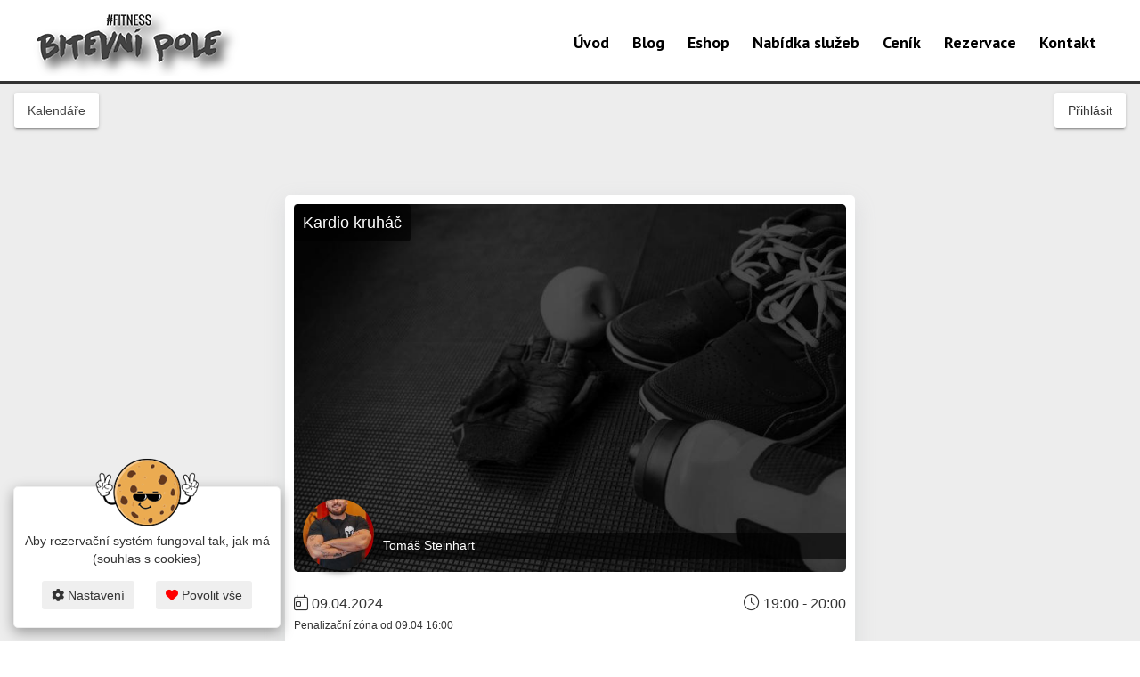

--- FILE ---
content_type: text/html; charset=UTF-8
request_url: https://bitevni-pole.inrs.cz/rs/id/21432/kardio-kruhac
body_size: 4098
content:
<!DOCTYPE html> <!--[if lt IE 7]> <html class="ie6 oldie"> <![endif]--> <!--[if IE 7]>    <html class="ie7 oldie"> <![endif]--> <!--[if IE 8]>    <html class="ie8 oldie"> <![endif]--> <!--[if gt IE 8]><!-->  <!--<![endif]--> <html class=""> <head> <script>
		let cookie_analitics_denied = true;
		let cookie_marketing_denied = true;
	</script> <script>
			window.dataLayer = window.dataLayer || [];
			function gtag(){dataLayer.push(arguments);}


			gtag('consent', 'default', {
				'ad_storage': cookie_marketing_denied ? 'denied' : 'granted',
				'ad_user_data': cookie_marketing_denied ? 'denied' : 'granted',
				'ad_personalization': cookie_marketing_denied ? 'denied' : 'granted',
				'analytics_storage': cookie_analitics_denied ? 'denied' : 'granted',
			});
		</script> <script async src="https://www.googletagmanager.com/gtag/js?id=G-P99MX9FYJ7"></script> <script>
			gtag('js', new Date());
			gtag('config', 'G-P99MX9FYJ7');
			//console.log('cookie_marketing_denied: ' + cookie_marketing_denied);
			//console.log('cookie_analitics_denied: ' + cookie_analitics_denied);
		</script> <meta http-equiv="X-UA-Compatible" content="IE=edge,chrome=1"> <meta charset="utf-8"> <meta http-equiv="Content-type" content="text/html;charset=UTF-8" /> <title>Kardio kruháč, SKUPINOVÉ LEKCE - Rezervační systém</title> <meta name="copyright" content="Copyright (c) fitness-rezervace.cz" /> <meta name="author" content="fitness-rezervace.cz" /> <meta name="description" content="Rezervační systém fitness-rezervace.cz" /> <meta name="keywords" content="Kardio kruháč,SKUPINOVÉ LEKCE, rezervační systém" /> <meta name="viewport" content="width=device-width, initial-scale=1"> <link rel="shortcut icon" type="image/png" href="/rs/public/www/bitevni-pole.inrs.cz/favicon.ico?v=4" /> <link rel="apple-touch-icon" sizes="180x180" href="/rs/public/apple-touch-icon.png?v=4"> <link rel="icon" type="image/png" sizes="32x32" href="/rs/public/favicon-32.png?v=4"> <link rel="icon" type="image/png" sizes="16x16" href="/rs/public/favicon-16.png?v=4"> <meta name="viewport" content="width=device-width, initial-scale=1.0"> <meta name="robots" content="noindex, nofollow"> <link href="/rs/public/plugins/bootstrap/bootstrap.min.css?v=1_3" rel="stylesheet" media="screen"> <link rel="stylesheet" href="/rs/public/plugins/admin-lte/dist/css/AdminLTE.min.css" /> <link rel="stylesheet" href="/rs/public/plugins/admin-lte/dist/css/skins/skin-blue.min.css"> <link rel="stylesheet" href="/rs/public/plugins/admin-lte/dist/css/skins/skin-black.css"> <link rel="stylesheet" href="/rs/public/plugins/nprogress/nprogress.css"> <link rel="stylesheet" href="/rs/public/plugins/chosen/chosen.css" /> <link rel="stylesheet" href="/rs/public/plugins/chosen/chosen-bootstrap.css" /> <link rel="stylesheet" href="/rs/public/plugins/jquery/jquery-ui-1.9.2.custom.min.css" /> <link rel="stylesheet" href="/rs/public/css/material-kit.css" /> <link rel="stylesheet" href="/rs/public/plugins/datapicker/bootstrap-datetimepicker.min.css"> <link rel="stylesheet" href="/rs/public/plugins/toast/jquery.toast.min.css"> <link rel="stylesheet" href="/rs/public/plugins/lightbox2/css/lightbox.min.css"> <link href="https://fonts.googleapis.com/css?family=Alegreya:700i&amp;subset=cyrillic-ext" rel="stylesheet"> <link rel="stylesheet" href="/rs/public/plugins/fontawesome2/css/all.css?v=79"> <link rel="stylesheet" href="/rs/public/css/kalendar.css?v=79" /> <link rel="stylesheet" href="/rs/public/css/table_kalendar.css?v=79" /> <link rel="stylesheet" href="/rs/public/plugins/flag-icons/css/flag-icon.min.css?v=79" /> <link rel="stylesheet" href="/rs/public/css/default_scss.css?v=79" /> <link rel="stylesheet" href="/rs/public/css/default.css?v=79" /> <link rel="stylesheet" href="/rs/public/www/bitevni-pole.inrs.cz/style.css?v=4" /> <meta property="og:site_name" content="Rezervační systém" /> <meta property="og:type" content="website" /> <meta property="og:title" content="SKUPINOVÉ LEKCE, Kardio kruháč, 9.4.2024 19:00 - 20:00" /> <meta property="og:description" content="" /> <meta property="og:image" content="https://bitevni-pole.inrs.cz/rs/public/images/aktivity/default.jpg" /> <meta property="og:image:height" content="533" /> <meta property="og:image:width" content="800" /> <meta property="og:url" content="https://bitevni-pole.inrs.cz/rs/id/21432/kardio-kruhac" /> </head> <body class="sidebar-mini skin-black  bitevni-pole.inrs.cz sidebar-collapse nezobrazovat_sidebar" style="height: auto; min-height: 100%;"> <span class="visible-xs" id="is-mobile-view"></span> <div id="loader-wrapper" class="no-print"> <div id="loader-wrapper-loader"><div id="loader-wrapper-img"></div><div id="loader-wrapper-txt"></div><div id="loader-wrapper-loader2"></div></div> </div> <div class="modal fade hidden-print" id="login_form_id" tabindex="-1" role="dialog" aria-labelledby="myModalLabel" aria-hidden="true"> <div class="modal-dialog modal-login modal-sm"> <div class="modal-content"> <div class="modal-header text-center"> <button type="button" class="close" data-dismiss="modal" aria-hidden="true"><i class="fal fa-times"></i></button> <div class="modal-title" id="myModalLabel">Přihlásit se</div> </div> <div class="modal-body"> <div id="login_info_error"></div> <form id="login_form_action_id" class="form-nice2" accept-charset="UTF-8" onsubmit="return jSubmitJson('/rs/login/run_new', this);" method="post"> <input type="hidden" name="a_token" value="d12dbd37a4a8bc4327e3faa9bf8a20cf" /> <div class="row"> <div class="col-md-12"> <img class="logo-modal" src="/rs/public/www/bitevni-pole/logo-footer.jpg" alt="Rezervační systém - Fitness Bitevní pole, Open gym Praha"> </div> <div class="col-md-12"> <div class="input-with-icon"> <span class="icon-for-input"><i class="fal fa-user fa-lg"></i></span> <div class="form-group"> <label class="control-label">
								                                        Uživatelské jméno
								  							  </label> <input type="text" class="form-control" name="username" id="username_login_id" placeholder="Uživatelské jméno" /> </div> </div> <div class="input-with-icon"> <span class="icon-for-input"><i class="fal fa-unlock-alt fa-lg"></i></span> <div class="form-group"> <label class="control-label">Heslo</label> <input type="password" class="form-control" name="password" placeholder="Heslo" id="password_login_id"/> <span class="password-toggle-icon" onclick="toogle_password_input('password_login_id')"><i class="fal fa-eye"></i></span> </div> </div> </div> </div> <div class="row"> <div class="col-md-12"> <div class="md-checkbox"> <input type="checkbox" value="1" name="trvale_prihlaseni" id="trvale_prihlaseni_id" /> <label for="trvale_prihlaseni_id">Trvalé přihlášení</label> </div> </div> <div class="col-md-12"> <div style="text-align: center;"> <button type="submit" class="btn btn-primary btn-block">
							Přihlásit
													</button> </div> </div> <div class="col-md-6 col-xs-6"> <a href="/rs/sys_member/zapomenute_heslo" class="f13 zapomenute-heslo">Zapomenuté heslo</a> </div> <div class="col-md-6 col-xs-6 text-right"> <a href="/rs/sys_member/registrace/?clear=1" class="f13 registrace">Registrace</a> </div> </div> <input type="hidden" name="url_login" value="YWtjZS96b2JyYXppdF9ha2NpLzIxNDMy" id="url_login_id" /> <div class="input-with-icon" style="position: absolute; left: -9999px;"> <span class="icon-for-input"><i class="fal fa-unlock-alt fa-lg"></i></span> <div class="form-group"> <label class="control-label">Access level user</label> <input type="text" class="form-control" name="access_level_user" placeholder="access_level_user" id="access_level_user_id" tabindex="-1"/> </div> </div> </form> </div> </div> </div> </div> <script>
		let mouseEvents = 0;
		document.addEventListener('mousemove', () => {mouseEvents++; console.log('test'); } );
	</script> <div class="no-print modal fade hidden-print" id="modal_window_id" tabindex="-1" role="dialog" aria-labelledby="modal_window_Label" aria-hidden="true"> <div class="modal-dialog" id="modal-dialog-id"> <div class="modal-content"> <div class="modal-header"> <button type="button" class="close" data-dismiss="modal" aria-hidden="true">&times;</button> <div class="modal-title" id="modal_window_Label"> </div> </div> <div class="modal-body" id="modal_window_Body"> </div> <div class="modal-footer"> </div> </div> </div> </div> <div class="scroll_up" class="no-print"> <img src="/rs/public/images/scroll_up.png" alt="UP" /> </div> <div class="tootltop-m tootltop-m-no-hidden" class="no-print"> <div class="popover top"> <div class="popover-content" id="tootltop-m-body"> </div> </div> </div> <div class="no-print"> <div class="layout-top-nav navbar-header-container"> <nav class="navbar"> <div class="container-fluid"> <div class="navbar-header"> <a class="logo-customer" href="https://bitevni-pole.cz"> <img class="img-responsive" src="/rs/public/www/bitevni-pole/logo.png" alt="Fitness Bitevní pole, Open gym Praha"> </a> <button type="button" class="navbar-toggle collapsed" data-toggle="collapse" data-target="#customer-site-navbar-collapse" aria-expanded="false"> <i class="fas fa-bars"></i> </button> </div> <div class="collapse navbar-collapse" id="customer-site-navbar-collapse"> <ul class="nav navbar-nav"> <li class=""><a href="https://bitevni-pole.cz/">Úvod</a></li> <li class=""><a href="https://bitevni-pole.cz/blog/">Blog</a></li> <li class=""><a href="https://bitevni-pole.cz/eshop/">Eshop</a></li> <li class=""><a href="https://bitevni-pole.cz/nabidka-sluzeb/">Nabídka služeb</a></li> <li class=""><a href="https://bitevni-pole.cz/cenik/">Ceník</a></li> <li class=""><a href="https://bitevni-pole.cz/rezervace/">Rezervace</a></li> <li class=""><a href="https://bitevni-pole.cz/kontakt/">Kontakt</a></li> </ul> </div> </div> </nav> </div> </div> <div class="wrapper" style="height: auto; min-height: 100%;"> <header class="main-header"> <a href="/rs/index" class="logo"> <span class="logo-mini">inRS</span> <span class="logo-lg"> inRS<small>.cz</small></span> </a> <nav class="navbar navbar-static-top" role="navigation"> <a class="btn btn-white btn-header kalendare btn-kalendare-header" href="/rs/kalendar_vypis"><span>Kalendáře</span></a> <div class="navbar-custom-menu navbar-custom-menu-neprihlasen"> <ul class="nav navbar-nav"> <li> <a class="btn btn-white login-client" href="javascript:void(1)" onclick="showLoginForm();" class="log-nav-item">Přihlásit</a> </li> </ul> </div> </nav> </header> <aside class="main-sidebar"> <section class="sidebar" style="color: #fff;"> </section> </aside> <div class="content-wrapper" style="min-height: 335px;"> <div class="clearfix"></div> <div class="content container-fluid" id="content-main-data-id"> <div id="foo_info_div"></div><div class="lekce-flex"> <div class="kalendar-vypis-zrychleny-karty jedna-lekce"> <div class="box "> <div class="box-top"> <h1 class="nazev-aktivity">Kardio kruháč</h1> </div> <div class="box-img-aktivity"> <img class="img-aktivity img-responsive" src="/rs/public/images/aktivity/default.jpg" alt="Kardio kruháč"/> <div class="instruktori"> <div class="instruktor-prvni"> <div class="avatar"> <img src="/rs/public/images/avatars/bitevni-pole.inrs.cz/10_mini.jpg?t=1698674320" class="img-circle" alt="Tomáš Steinhart - Kardio kruháč"> </div> <h2 class="instruktor-jmeno prvni">																
										
										Tomáš Steinhart
										
																				
																				
									</h2> </div> </div> </div> <div class="box-middle"> <div class="flex space-between"> <div class="lekce-datum-cas"><i class="fal fa-calendar-day"></i> 09.04.2024</div> <div class="lekce-datum-cas"><i class="fal fa-clock"></i> 19:00 - 20:00</div> </div> <div class="penalizacni-zona">
                                                                    Penalizační zóna od
                                								09.04 16:00</div> <div class="flex space-between"> <div class="cena-jedne-lekce"> <div>Cena <span class="">250.00 Kč</span></div> </div> </div> </div> <div class="box-bottom"> <div class="flex no-wrap space-around items-center gap20 "> <div class="lekce-info-jiz-probehla">Již proběhlo</div> </div> <div class="sdileni-lekce"> <h4>Sdílet  Kardio kruháč na</h4> <div class="socialky"> <a class="c-facebook" href="http://www.facebook.com/sharer.php?u=https%3A%2F%2Fbitevni-pole.inrs.cz%2Frs%2Fid%2F21432%2Fkardio-kruhac" data-toggle="tooltip" title="Sdílet na Facebook"><i class="fab fa-facebook"></i></a> <a class="c-twitter" href="http://twitter.com/share?url=?u=https%3A%2F%2Fbitevni-pole.inrs.cz%2Frs%2Fid%2F21432%2Fkardio-kruhac&text=SKUPINOV%C3%89+LEKCE%2C+Kardio+kruh%C3%A1%C4%8D%2C+9.4.2024+19%3A00+-+20%3A00" data-toggle="tooltip" title="Sdílet na platformě X"><i class="fa-brands fa-x-twitter"></i></a> <a class="c-pinterest" href="http://pinterest.com/pin/create/link/?url=https%3A%2F%2Fbitevni-pole.inrs.cz%2Frs%2Fid%2F21432%2Fkardio-kruhac&media=https%3A%2F%2Fbitevni-pole.inrs.cz%2Frs%2Fpublic%2Fimages%2Faktivity%2Fdefault.jpg&description=SKUPINOV%C3%89+LEKCE%2C+Kardio+kruh%C3%A1%C4%8D%2C+9.4.2024+19%3A00+-+20%3A00" data-toggle="tooltip" title="Sdílet na Pinterest"><i class="fab fa-pinterest"></i></a> <a class="color-inherit" href="javascript:void(0)" onclick="copyToClipboard('https://bitevni-pole.inrs.cz/rs/id/21432/kardio-kruhac')" data-toggle="tooltip" title="Kopírovat odkaz"><i class="fa-light fa-copy"></i></a> </div> </div> </div> </div> </div> </div></div> </div> <div class="no-print"> <div class="main-footer"> <div class="odkazy-vop-gdpr"> </div> <footer class="main-footer"> <div class="footer-platebni-spolecnosti"> </div> <div class="text-center"> <i class="fal fa-copyright f14"></i> 2025 <strong>Bitevní pole, s. r. o.</strong> | Všechna práva vyhrazena.  
    
    <div class="logo-footer"> <img class="" src="/rs/public/www/bitevni-pole/logo-footer.jpg" alt="Rezervační systém - Fitness Bitevní pole, Open gym Praha"> </div> <div class="slogan"> <span class="radek1"></span> <span class="radek2"></span> </div> <div class="social-footer"> <a class="social" target="_blank" href="https://www.instagram.com/fitness_bitevnipole/"><i class="fab fa-instagram"></i></a> <a class="social" target="_blank" href="https://www.facebook.com/bitevnipole"><i class="fab fa-facebook-square"></i></a> <a class="social" target="_blank" href="https://www.youtube.com/channel/UCAustp8FUCfLPEFq9E1ujhg/videos"><i class="fab fa-youtube-square"></i></a> </div> <i class="fal fa-copyright f14"></i> 2025 fitness-rezervace.cz - <a href="http://www.fitness-rezervace.cz/">rezervační systém pro bitevní pole</a>. Všechna práva vyhrazena.
	
  </div> </footer> <div class="my-cookies"> <h6><i class="fa-light fa-cookie-bite"></i> <a href="javascript:void(0)" onclick="AjaxShowModalWindowWithLogin('/rs/eu_cookies/nastaveni?nepripojuj_db=1')">Moje cookies nastavení.</a></h6> </div> </div> </div> </div> <script type="text/javascript" src="/rs/public/plugins/nprogress/nprogress.js"></script> <script>
		if (typeof NProgress != 'undefined') {
			NProgress.start();
		}
	</script> <script type="text/javascript" src="/rs/public/js/_js_lang.js?v=79"></script> <script type="text/javascript" src="/rs/public/plugins/jquery/jquery.js"></script> <script type="text/javascript" src="/rs/public/plugins/jquery/jquery-ui.min.js"></script> <script type="text/javascript" src="/rs/public/plugins/bootstrap/bootstrap.min.js?v=1_3"></script> <script type="text/javascript" src="/rs/public/plugins/chosen/chosen.jquery.min.js?v=2"></script> <script type="text/javascript" src="/rs/public/plugins/bootstrap-checkbox/bootstrap-checkbox.min.js"></script> <script type="text/javascript" src="/rs/public/plugins/admin-lte/dist/js/adminlte.min.js"></script> <script type="text/javascript" src="/rs/public/plugins/toast/jquery.toast.min.js"></script> <script type="text/javascript" src="/rs/public/plugins/swiped-events-master/swiped-events.min.js"></script> <script type="text/javascript" src="/rs/public/plugins/datapicker/bootstrap-datetimepicker.min.js"></script> <script type="text/javascript" src="/rs/public/js/adr.js?v=79"></script> <script type="text/javascript" src="/rs/public/js/custom.js?v=79"></script> <script type="text/javascript" src="/rs/public/js/jform.js?v=79"></script> <div class="eu-cookies" id="eu-cookies-id"> <div class="cookies-info"> <img class="image" src="/rs/public/images/cookies.png" alt="Cookies"> <span class="text" >Aby rezervační systém fungoval tak, jak má (souhlas s cookies)</span> </div> <button onclick="AjaxShowModalWindowWithLogin('/rs/eu_cookies/nastaveni?nepripojuj_db=1')" class="CookiesOK"><i class="fas fa-cog"></i> Nastavení</button> <button onclick="AjaxSetId('/rs/eu_cookies/v_poradku', 'eu-cookies-id', 1)" class="CookiesOK vse"><i class="fas fa-heart"></i> Povolit vše</button> </div> </body> </html>

--- FILE ---
content_type: text/css
request_url: https://bitevni-pole.inrs.cz/rs/public/plugins/admin-lte/dist/css/skins/skin-black.css
body_size: 739
content:
/*
 * Skin: Black
 * -----------
 */
/* skin-black navbar */
.skin-black .main-header {
  /*-webkit-box-shadow: 0px 1px 1px rgba(0, 0, 0, 0.05);
  box-shadow: 0px 1px 1px rgba(0, 0, 0, 0.05);*/
}
.skin-black .main-header .navbar-toggle {
  color: #333;
}
.skin-black .main-header .navbar-brand {
  color: #333;
  border-right: 1px solid #eee;
}
.skin-black .main-header .navbar {
  background-color: #eee;
  padding: 10px 15px 0px 15px;
}
.skin-black .main-header .navbar .nav > li > a {
  color: #333333;
}
.skin-black .main-header .navbar .nav > li > a:hover,
.skin-black .main-header .navbar .nav > li > a:active,
.skin-black .main-header .navbar .nav > li > a:focus,
.skin-black .main-header .navbar .nav .open > a,
.skin-black .main-header .navbar .nav .open > a:hover,
.skin-black .main-header .navbar .nav .open > a:focus,
.skin-black .main-header .navbar .nav > .active > a {
  background: transparent;
  color: #999999;
}

.skin-black .main-header .navbar > .header-menu:hover {
    box-shadow: 0 14px 16px -12px rgba(153, 153, 153, 0.42), 0 4px 13px 0 rgba(0, 0, 0, 0.12), 0 8px 10px -5px rgba(153, 153, 153, 0.2);
    -moz-box-shadow: 0 14px 16px -12px rgba(153, 153, 153, 0.42), 0 4px 13px 0 rgba(0, 0, 0, 0.12), 0 8px 10px -5px rgba(153, 153, 153, 0.2);
    -webkit-box-shadow: 0 14px 16px -12px rgba(153, 153, 153, 0.42), 0 4px 13px 0 rgba(0, 0, 0, 0.12), 0 8px 10px -5px rgba(153, 153, 153, 0.2); 
}

.skin-black .main-header > .logo {
  background-color: #252834;
  color: #fff;
  border-bottom: 0 solid transparent;
  border-right: 0px solid #eee;
}
.skin-black .main-header > .logo:hover {
  /*background-color: #fcfcfc;*/
}
@media (max-width: 767px) {
  .skin-black .main-header > .logo {
    background-color: #222222;
    color: #ffffff;
    border-bottom: 0 solid transparent;
    border-right: none;
  }
  .skin-black .main-header > .logo:hover {
    background-color: #1f1f1f;
  }
}
.skin-black .main-header li.user-header {
  background-color: #222;
  color: #fff;
}
.skin-black .content-header {
  background: transparent;
  box-shadow: none;
}
.skin-black .main-sidebar,
.skin-black .left-side {
  background-color: #252834;
}
.skin-black .user-panel > .info,
.skin-black .user-panel > .info > a {
  color: #fff;
}
.skin-black .sidebar-menu > li.header {
  color: #4b646f;
  background: #1a2226;
}
.skin-black .sidebar-menu > li > a {
  border-left: 3px solid transparent;
  color: #e9eef1;
}
.skin-black .sidebar-menu > li:hover > a,
.skin-black .sidebar-menu > li.active > a,
.skin-black .sidebar-menu > li.menu-open > a {
  color: #ffffff;
  background: #1C1F27;
  border-left: 3px solid #e9eef1;
}
.skin-black .sidebar-menu > li.active > a {
  border-left-color: #ffffff;
}
.skin-black .sidebar-menu > li > .treeview-menu {
  margin: 0 1px 0 0;
  background: #1E222B;
}
/*.skin-black .sidebar a {
  color: #e9eef1;
}*/
.skin-black .sidebar a:hover {
  text-decoration: none;
}
.skin-black .sidebar-menu .treeview-menu > li > a {
  color: #e9eef1;
}
.skin-black .sidebar-menu .treeview-menu > li.active > a,
.skin-black .sidebar-menu .treeview-menu > li > a:hover {
  color: #ffffff;
  background-color: #1C1F27;
}
.skin-black .sidebar-form {
  border-radius: 3px;
  border: 1px solid #374850;
  margin: 10px 10px;
}
.skin-black .sidebar-form input[type="text"],
.skin-black .sidebar-form .btn {
  box-shadow: none;
  background-color: #374850;
  border: 1px solid transparent;
  height: 35px;
}
.skin-black .sidebar-form input[type="text"] {
  color: #666;
  border-top-left-radius: 2px;
  border-top-right-radius: 0;
  border-bottom-right-radius: 0;
  border-bottom-left-radius: 2px;
}
.skin-black .sidebar-form input[type="text"]:focus,
.skin-black .sidebar-form input[type="text"]:focus + .input-group-btn .btn {
  background-color: #fff;
  color: #666;
}
.skin-black .sidebar-form input[type="text"]:focus + .input-group-btn .btn {
  border-left-color: #fff;
}
.skin-black .sidebar-form .btn {
  color: #999;
  border-top-left-radius: 0;
  border-top-right-radius: 2px;
  border-bottom-right-radius: 2px;
  border-bottom-left-radius: 0;
}
.skin-black .pace .pace-progress {
  background: #222;
}
.skin-black .pace .pace-activity {
  border-top-color: #222;
  border-left-color: #222;
}

.skin-black .content-wrapper {
    background-color: #eee;
}


--- FILE ---
content_type: text/css
request_url: https://bitevni-pole.inrs.cz/rs/public/css/kalendar.css?v=79
body_size: 3470
content:
	
	.btn-mistnost-vyber-active.btn-mistnost-vlastni-barva{
		opacity: 1;
	}

	.btn-mistnost-vlastni-barva{
		opacity: 0.7;
	}

	.btn-mistnost-vyber-active,
	a.btn.btn-default.btn-mistnost-vyber-active{
		box-shadow: 0 14px 26px -12px rgb(0 0 0 / 42%), 0 4px 23px 0px rgb(0 0 0 / 12%), 0 8px 10px -5px rgb(0 0 0 / 20%);
	}
	
	a.btn.btn-mistnost-vyber-active:not(.btn-mistnost-vlastni-barva),
	a.btn-mistnost-vyber-active:not(.btn-mistnost-vlastni-barva),
	.btn-mistnost-vyber-active:not(.btn-mistnost-vlastni-barva),
	.btn-mistnost-vyber-active:not(.btn-mistnost-vlastni-barva).active {
		color: #222;
		background-color: #fff;
	}

	
	a.btn.btn-mistnost-vyber-active:not(.btn-mistnost-vlastni-barva):hover,
	a.btn.btn-mistnost-vyber-active:not(.btn-mistnost-vlastni-barva):focus,
	a.btn.btn-mistnost-vyber-active:not(.btn-mistnost-vlastni-barva):active,
	.btn-mistnost-vyber-active:not(.btn-mistnost-vlastni-barva):hover,
	.btn-mistnost-vyber-active:not(.btn-mistnost-vlastni-barva):focus,
	.btn-mistnost-vyber-active:not(.btn-mistnost-vlastni-barva):active {

	}
		
	a.btn.btn-mistnost-kategorie-vyber-active,
	.btn-mistnost-kategorie-vyber-active{
		color: #ffffff;
		background-color: #4caf50;
	}
	
	a.btn.btn-mistnost-kategorie-vyber-active:hover,
	a.btn.btn-mistnost-kategorie-vyber-active:focus,
	a.btn.btn-mistnost-kategorie-vyber-active:active,
	.btn-mistnost-kategorie-vyber-active:hover,
	.btn-mistnost-kategorie-vyber-active:focus,
	.btn-mistnost-kategorie-vyber-active:active{
		color: #ffffff;
		background-color: #4caf50;
	}
	
	.btn-vlastni-barva-neaktivni{
		opacity: 0.5;
	}
	
	.wk-table-top{
		table-layout: fixed;
		width: 100%;
	}
	
	.wk-days th{
		vertical-align: bottom;
	}
	

	
	.wk-days  .prev-next-sc-id{
		display: none;
	}
	
	.wk-days-head{
		text-align: center;
	}	
	.wk-days-head #prev-next-sc-id {
		display: none;
	}
	.wk-day-popis{
		padding: 4px;
		text-align: center;
	}
	.tb-otoceny-dnes-telo .wk-day-popis {
		font-weight: 600;
	}
	
	.table-data{
		table-layout: fixed;
		width: 100%;
	}
	
	.tb-rozdeleni-radku-wrap{
		position: relative;
	}
	
	.tb-rozdeleni-radku-wrap2{
		position: absolute;
		width: 100%;		
	}
	
	.tb-rozdeleni-radku:last-child {		
		border-bottom: 1px solid #eee;
	}
	
	.tb-rozdeleni-radku-td{
		vertical-align: top;
	}
	
	.tb-jeden-rozdelovac{
		height: 42px;
        /*box-shadow: 0px 0px 1px 0px rgba(0, 0, 0, 0.2);
		-moz-box-shadow: 0px 0px 1px 0px rgba(0, 0, 0, 0.2);
		-webkit-box-shadow: 0px 0px 1px 0px rgba(0, 0, 0, 0.2);                 */
	}
	.tb-jeden-rozdelovac2{
		height: 20px;
		margin-bottom: 20px;
    
		/* Pozor - tady nesmi byt vic jak 1px, jinak se to spatne vypise*/
		border-bottom: 1px dotted #eee;
		border-top: 1px solid #eee;
	}
	
	.tb-jeden-rozdelovac-mezera{
		text-align: center;
		border-color: transparent !important;
		background-color: #eee !important;
		color: #999;
		font-style: italic;
	}
	
	.tb-vypis-hodin-jedna-hodina{
		font-weight: 600;
		text-align: center;
	}
	
	.tb-vypis-hodin{
		vertical-align: top;
		border-left: 1px solid transparent;
	}
	
	.tb-sloupec{
		vertical-align: top;
		border-left: 1px solid #eee;
		border-right: 1px solid #eee;
	}
        
	.tb-probehlo{
		background-color: #fbfbfb;
	}
	.tb-probehlo .jedna-lekce-vypis {
		opacity: 0.8;
	}




	.tb-dnes-telo {
		
	}
        
	.lekce-wrapper{
		height: 1008px;
		margin-bottom: -1008px;
	}
	
	.lekce-wrapper-vypis{
		position: relative;
	}
	
    
    .jedna-lekce-umisteni{
        cursor: pointer;
	}
    .jedna-lekce-umisteni:hover {
		z-index: 1;
	}
	.jedna-lekce-umisteni,
	.jedna-zaviracka-umisteni,
	.jeden-block-info,
	.jedna-otviracka-umisteni{
		position: absolute;
	}
	
	.jedna-lekce-umisteni.volne-mista-nula .jedna-lekce-vypis {
		/* kazdy si tu barvu muze nastavit jako barvu na lekci */
		/*border-color: transparent !important;
		background-color: transparent !important;
		background: repeating-linear-gradient(
		130deg,
		rgba(0, 0, 0, 0.2),
		rgba(0, 0, 0, 0.2) 10px,
		rgba(0, 0, 0, 0.3) 10px,
		rgba(0, 0, 0, 0.3) 20px)*/
	}

	.jedna-lekce-umisteni.volne-mista-nula .lekce-telo-avatar,
	.jedna-lekce-umisteni.volne-mista-nula .telo_zrusena_lekce,
	
	.jedna-lekce-umisteni.volne-mista-nula .jedna-lekce-vypis .lekce-telo-cas,
	.jedna-lekce-umisteni.volne-mista-nula .jedna-lekce-vypis .lekce-telo-obsazenost-procenta,
	.jedna-lekce-umisteni.volne-mista-nula .jedna-lekce-vypis .lekve-telo-instruktor,	
	.jedna-lekce-umisteni.volne-mista-nula .jedna-lekce-vypis .lekce-telo-kurz,
	.jedna-lekce-umisteni.volne-mista-nula .jedna-lekce-vypis .lekce-telo-cena,
	.jedna-lekce-umisteni.volne-mista-nula .lekce-telo-ceny_a_obsazenost,
	.jedna-lekce-umisteni.volne-mista-nula .jedna-lekce-vypis .lekce-telo-ceny,
	
	.tt-volne-mista-nula .tooltip-lekce-avatar,
	.tt-volne-mista-nula .tooltip-lekce-instruktor,	
	.tt-volne-mista-nula .tooltip-lekce-penalizace-info,
	.tt-volne-mista-nula .tooltip-lekce-obtiznost,	
	.tt-volne-mista-nula .tooltip-lekce-cena,
	.tt-volne-mista-nula .tooltip-lekce-rezervace-vypis,
	.tt-volne-mista-nula .tooltip-lekce-prihlaseni,
	.tt-volne-mista-nula .tooltip-lekce-registrace,
	.tt-volne-mista-nula .tooltip-lekce-rezervace-kurz-admin,
	.tt-volne-mista-nula .tooltip-lekce-rezervace-kurz-admin.instruktor,
	.tt-volne-mista-nula .tooltip-lekce-rezervace,
	.tt-volne-mista-nula .tooltip-lekce-rezervace-vypis,
	.tt-volne-mista-nula .tooltip-lekce-rezervace-bez-registrace_btn,
	.tt-volne-mista-nula .sdileni-lekce,
	
	.tt-volne-mista-nula .lekce-info-automaticky-zruseno,
	.tt-volne-mista-nula .lekce-info-neni-min-pocet-rezervaci {
		display: none !important;
	}
	
	
	.jedna-lekce-umisteni.volne-mista-nula .lekce-telo-popis {
		margin-top: 2%;
		background: rgba(0, 0, 0, 0.5);
		padding: 2px 6px;
		border-radius: 3px;
		line-height: 18px;
		color: #ffffff;
	}
	
	.jedna-lekce-vypis{
		overflow: hidden;	
		border-radius: 5px;
		font-size: 12px;
	}
        
	.jedna-lekce-vypis_admin{
		cursor: pointer;
	}
	
	.jedna-lekce-vypis-login{
		cursor: pointer;
	}
	
	.jedna-lekce-vypis_login{
		cursor: pointer;
	}

	.lekce-telo-cas{
		padding: 2px 0px 0px 0px;
		text-align: center;
	}
	
	.lekce-telo-volno {
		display: inline-block;
		background: #ebf8e4;
		border-radius: 4px;
		color: #6b9500;
		font-weight: bold;
		padding: 1px 3px;
	}
	.lekce-telo-obsazeno {
		display: inline-block;
		background: #feeaee;
		border-radius: 4px;
		color: #f33155;
		font-weight: bold;
		padding: 1px 3px;
	}
	.lekce-telo-volno-nahradnik {
		display: inline-block;
		background: #f5efe0;
		border-radius: 4px;
		color: #e27a3f;
		font-weight: bold;
		padding: 1px 3px;
	}	

	.cisla-obsazenost {
		white-space: nowrap;
	}	
	
	.lekce-telo-popis {
		padding: 1px 2px;
		text-align: center;
		font-size: 11px;
	}
	.lekce-telo-popis .obsazenost-procenta-box {
		/*background: #fff;*/
		border-radius: 3px;
	}
	.lekce-telo-popis .obsazenost-procenta-bar {
		height: 7px;
		border-radius: 2px;
		background-color: #f23d4c;
		overflow: hidden;
		white-space: nowrap;
		animation: progress-bar 3s;
	}	

	.lekce-telo-cas-dragaplbed-info{
		text-align: center;
	}
	
	.lekce-telo-avatar{
		position: absolute;
		top: 1px;
		right: 1px;
		margin-top: -10px;
		margin-right: -20px;
		z-index: 1;
	}
	
	.lekce-pridane-minuty{
		position: absolute;
		width: 100%;
		background: white;
		bottom: 0px;
		opacity: 0.3;
		z-index: 1;
	}

	.lekce-dragable-info-ikon{
		position: absolute;
		top: 0px;
		right: 0px;
		display: none;
		cursor: move;
		padding: 1px 2px;
		background-color: rgba(54, 25, 25, .6);
		color: #fff;
	}
	
	.lekce-telo-nazev,
	.lekce-telo-cas,
	.telo_zrusena_lekce,
	.lekce-telo-kurz,
	.lekve-telo-instruktor,
	.lekce-telo-aktivita,
	.lekce-telo-rezervace-user{
		/*overflow: hidden;
		text-overflow: ellipsis;
		white-space: nowrap;
		*/
		-webkit-line-clamp: 1;
		overflow: hidden;
		text-overflow: ellipsis;
		-webkit-box-orient: vertical;
		display: -webkit-box;		
		
		color: unset;
	}
	.lekce-telo-aktivita:hover {
		color: unset;
	}	
	

	.lekce-telo-obsazenost-procenta {
		height: 7px;
		background-color: #e94d3c;
		margin-bottom: 3px;
		border: 1px solid rgba(255, 255, 255, 0.3);
		border-radius: 2px;
	}
	.lekce-telo-obsazenost-procenta-k-z{
		height: 5px;
		background-color: red;
		margin-bottom: 3px;
	}
	.lekce-telo-obsazenost-procenta-k-z-popis{
		font-size: 10px;
	}
		
	.lekce-telo-rezervace-info{
		position: absolute;
		top: 1px;
		right: 1px;
		z-index: 1;
	}
	
	.lekce-telo-rezervace-info-mobil{
		top: 5px;
		right: 22px;
	}


	
	/* zobrazeni zaviraci doby v kalendari */
	.zaviracka-info{
		border-color: transparent;
		background-color: #b7b7b7;
		color: #ffffff;
		display: flex;
		justify-content: center;
		align-items: center;
		border-radius: 0px;	
		opacity: 1 !important;
	}

	.block_cas_info{
		display: flex;
		justify-content: center;
		align-items: center;
		cursor: pointer;
		font-size: 10px;
	}

	.block_cas_info:hover{
		background-color: red !important;
	}

	.jeden-block-info:hover{
		background-color: red;
	}

	.otevreno-info{
		border-color: transparent;
		background-color: #00FFF7;
		color: #ffffff;
		display: flex;
		justify-content: center;
		align-items: center;
		border-radius: 0px;
		opacity: 0.5 !important;
	}

	.kalendar-link-domu{
		margin: 0 10px;
	}
		



.kalendar-filtr {
	cursor: pointer;
	position: relative;
}
.kalendar-filtr .label {
    text-transform: uppercase;
    position: absolute;
    padding: 2px 4px;
    font-size: 11px;
    top: -7px;
    right: -16px;
}

.krn-obdobi {
    text-align: center;
    font-size: 18px;
    margin-bottom: 20px;
}


/* text v tooltipu u lekce */
.tooltip-lekce-body-txt {
    font-size: 12px;
}
.tooltip-lekce-avatar {
    position: absolute;
    top: 0px;
    right: 15px;
    z-index: 1;
}
.tooltip-lekce-avatar img {
    box-shadow: -1px 3px 7px 0 rgba(0, 0, 0, 0.3);
    max-width: 60px;
}
.tooltip-lekce-aktivita {
    font-size: 15px;
    margin-bottom: 5px;
	max-width: 170px;
}
.tooltip-lekce-instruktor {
	white-space: nowrap;
	overflow: hidden;
	display: inline-block;
	text-overflow: ellipsis;
	width: 170px;
}
.tooltip-lekce-instruktor-externi-odkaz {
	position: absolute;
	right: 10px;
	z-index: 1;
	top: 45px;
	display: flex;
	background: #fff;
	color: #333;
	height: 28px;
	width: 28px;
	justify-content: center;
	align-content: center;
	flex-wrap: wrap;
	border-radius: 50%;
}

.tooltip-lekce-cas {
    margin: 10px 0px 0px 0px;
	font-size: 14px;
}
.tooltip-lekce-penalizace-info {
    font-size: 10px;
    margin-bottom: 10px;
}

.tooltip-lekce-obtiznost {
	
}
.tooltip-lekce-cena {
    margin: 6px 0px 9px 0px;
}
.tooltip-lekce-cena .cena-lekce {
    margin: 7px 0px;
}
.tooltip-lekce-nazev {
    margin: 5px 0px;
	font-size: 14px;
}
.tooltip-lekce-nazev i,
.tooltip-lekce-poznamka i,
.tooltip-lekce-cas i {
    margin-right: 3px;
    font-size: 14px;
}
.tooltip-lekce-poznamka {
    margin: 10px -5px 5px 0px;
	padding-right: 5px;
	max-height: 200px;
    overflow: auto;
	word-break: break-word;
}

.tooltip-lekce-poznamka::-webkit-scrollbar {
	width: 8px;
	height: 8px;
	border-radius: 10px;
	background-color: #F5F5F5;
}
.tooltip-lekce-poznamka::-webkit-scrollbar-thumb {
	border-radius: 10px;
	-webkit-box-shadow: inset 0 0 6px rgba(0,0,0,.3);
	background-color: #555;
}

.tt-lekce-poznamka-vice {
	float: right;
	margin-top: -5px;
	border: 1px solid #ddd;
	padding: 0px 5px;
	border-radius: 2px;
	color: #333;
	font-style: italic;
}
.tooltip-lekce-popis {
    font-weight: 600;
}

.tooltip-lekce-prihlaseni-registrace {
    text-align: center;
}

.tooltip-lekce-prihlaseni,
.tooltip-lekce-registrace {
    text-align: center;
}

.tooltip-lekce-uzivatele {
    padding-left: 0px;
	white-space: nowrap;
    text-overflow: ellipsis;
}
.tooltip-lekce-uzivatele li {
    display: flex;
    align-items: center;
}
.tooltip-lekce-uzivatele a .tt-jmeno {
	font-size: 12px;
    white-space: nowrap;
    text-overflow: ellipsis;
    overflow: hidden;
    width: 130px;
    display: inline-block;
    vertical-align: middle;
}
.tooltip-lekce-uzivatele img {
    width: 30px;
    height: 30px;
    margin: -5px 3px 0px 0px;
	box-shadow: 0px 1px 3px 0px rgba(0, 0, 0, 0.3);
	-moz-box-shadow: 0px 1px 3px 0px rgba(0, 0, 0, 0.3);
	-webkit-box-shadow: 0px 1px 3px 0px rgba(0, 0, 0, 0.3);
}

.tooltip-lekce-uzivatele .bez-registrace i {
	font-size: 18px;
	margin: 4px 3px 0px 0px;
	color: #666;
	width: 30px;
	text-align: center;
}
.tooltip-lekce-uzivatele .nahradnik {
    font-size: 11px;
}

.tooltip_uzivatele_bez_povoleni_zobrazovat {
    margin: 3px 0px 0px 22px;
}

.tooltip-lekce-rezervace-vypis {
    margin: 15px 0px 15px 0px;
}


.tooltip-lekce-editace a {
    background-color: #FFA000;
    border-top-left-radius: 50px;
	border-bottom-right-radius: 4px;
    bottom: 0px;
	right: 5px;
    color: #fff;
    font-size: 18px;
    padding: 10px 5px 5px 13px;
    position: absolute;
    transition: background 0.4s ease-in-out 0s;
}

.tooltip-lekce-cena .tooltip-lekce-rezervace-kurz-admin.instruktor {
    margin-bottom: 5px;
}

.tooltip-lekce-zrusit-rezervace_btn .btn i {
    margin: 0px 3px;
}
.tooltip-lekce-rezervace-kurz-admin i {
    font-size: 12px;
    margin: 0px 3px 3px 3px;
}
.tooltip-lekce-rezervace-kurz-admin .btn span i {
    font-size: 13px;
    margin: 0px 3px;
}
.tooltip-lekce-cena .tooltip-lekce-rezervace-kurz-admin {
    margin-bottom: -6px;
}

.tooltip-lekce-video {
	height: 100px;
	width: 130px;
	margin: 0 auto;
	text-align: center;
}
.tooltip-lekce-rezervace {
  overflow: hidden;
  text-align: center;
  font-size: 11px;
  margin-bottom: 5px;
}
.tooltip-lekce-rezervace:before,
.tooltip-lekce-rezervace:after {
  background-color: #ddd;
  content: "";
  display: inline-block;
  height: 1px;
  position: relative;
  vertical-align: middle;
  width: 50%;
}
.tooltip-lekce-rezervace:before {
  right: 0.5em;
  margin-left: -50%;
}
.tooltip-lekce-rezervace:after {
  left: 0.5em;
  margin-right: -50%;
}

.rezervace_pouze_uzivatele img {
    width: 18px;
    height: 18px;
    margin: 1px 5px 1px 0px;
	box-shadow: 0px 2px 5px 0px rgba(0, 0, 0, 0.2);
	-moz-box-shadow: 0px 2px 5px 0px rgba(0, 0, 0, 0.2);
	-webkit-box-shadow: 0px 2px 5px 0px rgba(0, 0, 0, 0.2);		
}


.lekce-info-nemas-uroven,
.lekce-info-jiz-probehla,
.lekce-info-plne-obsazena,
.lekce-info-automaticky-zruseno,
.lekce-info-neni-min-pocet-rezervaci,
.lekce-info-nejdrive-prihlasit {
	text-align: center;
	opacity: 0.8;
}

/* cervena barva */
.lekce-info-neni-min-pocet-rezervaci {
	color: #f33155;
}
.lekce-info-neni-min-pocet-rezervaci i {
	font-size: 16px;
	margin: 0px 3px 0px 0px;
}

.lekce-info-plne-obsazena i {
	font-size: 16px;
	margin: 0px 3px 0px 0px;
}	


.sdileni-lekce {
    display: flex;
    justify-content: center;
    align-items: center;
    color: #888;
	margin-top: 10px;
	column-gap: 15px;
}


.kalendar-vypis-popis-slopucu{
	position: relative; 
	height: 25px; /* Pokud tady zmjenim vysku, tak musim zmenit i nize> kalendar-vypis-popis-slopucu-jeden-kalendar */
	font-weight: normal;
	font-size: 12px;
}

.kalendar-vypis-popis-slopucu-jeden-kalendar{
	border: 1px white solid;
	height: 23px; /* Tady musi byt nastavena vyska pro kalendar-vypis-popis-slopucu - 2  */
	position: absolute;
	text-align: center;
	padding: 3px;
}


/*test novy styl kalendaře - z index.tpl v kalendar_vypis odebran class box nad box-body*/
/*
.kalendar-a-ikony {
    background: #fff;
    border-radius: 5px;
    padding: 5px 5px 5px 0px;
}
*/
.maintable {
    border: 0 none;
}
.namedays {
    background: #fff;
}
	.wk-days-head a {
		color: #999;
	}

.table-data {
    position: relative;
    table-layout: fixed;
    width: 100%;
}


		


.tb-vypis-hodin {
	background: #fff;
    padding-top: 60px;
    position: absolute;
    top: -60px;
	width: 60px;
}

.tb-dnes-telo {
    background: #fff none repeat scroll 0 0;
}

.jl-stejny-cas {
    position: absolute;
	font-size: 11px;
    padding: 0px 4px 0px 4px;
    left: -5px;
    bottom: 5px;
    background-color: #E8FAE9;
    color: #00C900;
    border: 1px solid rgba(0, 201, 0, 0.3);
    border-radius: 5px;
    display: flex;
	align-items: center;
	height: 20px;
}
.jl-stejny-cas span {
	margin-left: 4px;
	font-size: 14px;
}


.novinka-tlacitka button {
    white-space: normal;
}

--- FILE ---
content_type: text/css
request_url: https://bitevni-pole.inrs.cz/rs/public/css/table_kalendar.css?v=79
body_size: 473
content:


.calendar-box{
	background-color: white;
	padding: 15px 10px;
	box-shadow: 0px 0px 9px rgba(0, 0, 0, 0.80);
    -moz-box-shadow: 0px 0px 9px rgba(0, 0, 0, 0.80);
    -webkit-box-shadow: 0px 0px 9px rgba(0, 0, 0, 0.80);
}

.calendar-box .next_calendar,
.calendar-box .preview_calendar{
	color: gray;
	cursor: pointer;
}

.calendar-box .preview_calendar:hover{
	color: black;
}

.calendar-box .next_calendar:hover{
	color: black;
}


.table-kalendar{
	width: 100%;	
	
}

.table-kalendar div.recept_kalendar{
	font-size: 12px;
	/*margin: 1 0;*/
}

.table-kalendar div.recept_kalendar span.delete_recetp_kalendar{
	display: none;
}

.table-kalendar div.recept_kalendar:hover span.delete_recetp_kalendar{
	display: inline;
}

.table-kalendar td{
	width: 14%;
	height: 100px;
}

.table-kalendar th{
	text-align: right;
	border-right: 2px solid #dddddd;
	color: gray;
}

.table-kalendar td{
	border-right: 2px solid #dddddd;
	color: gray;
}

.table-kalendar .day_num{
	font-size: 16px;
	font-weight: bold;
	text-align: right;
}

.table-kalendar td.day_in_akt_month .day_num{
	color: black;
}

.table-kalendar td.day_aktual .day_num{
	color: #58B9FB;
}

.table-kalendar td.day_aktual{
	border-right: 2px solid #58B9FB;
}


.table-kalendar td.day_old{
	background-color: #F9F9F9;
	color: #ADADAD;
}

.table-kalendar td.day_old a{
	color: #ADADAD;
}


.table-kalendar .notes_kalendar{
	font-size: 12px;
	font-style: italic;
}


.table-kalendar thead{
}


.table-day ul{
	list-style-type:none;
	margin:0;
	padding:0;
}


.table-day ul li{
	font-weight: bold;
	font-style: italic;
	border-bottom: 1px solid gray;	
	cursor: pointer; 
	
}

.table-day ul li:hover{
	background-color: #0D7AF2;
}

.table-day-name{
	visibility: hidden;
	display: none;
}

.table-day-hidden-xs{
	display: inline;
}

.table-day-visible-xs{
	display: none;
}


@media (max-width: 767px) {
	.table-day-hidden-xs{
		display: none;
	}
	
	.table-day-visible-xs{
		display: inline;
	}	
	
	.table-day{
		display: block;
		width: 100%
	}

	.table-day-name{
		visibility: visible;
		display: inline;
	}
	
	
	.table-kalendar td{
		width: 100%;
		height: 100px;
	}	
}

--- FILE ---
content_type: text/css
request_url: https://bitevni-pole.inrs.cz/rs/public/css/default_scss.css?v=79
body_size: 42994
content:
:root{--background-color: #fff;--text-color: #1488FF;--border-color: #1488FF;--text-color-hover: #1063D8;--background-color-hover: #f2f2f2;--border-color-hover: #1063D8}.btn-client{display:inline-block;padding:4px 8px;border-radius:4px;border:1px solid transparent;text-align:center;transition:150ms linear}.btn-client.btn-xl{padding:12px 24px}.btn-client.primary{color:var(--background-color);background-color:var(--text-color);border-color:var(--text-color)}.btn-client.primary:hover{background-color:var(--text-color-hover);border-color:var(--text-color-hover)}.btn-client.secondary{color:var(--text-color);background-color:var(--background-color);border-color:var(--text-color)}.btn-client.secondary:hover{background-color:var(--text-color-hover);border-color:var(--background-color-hover);color:var(--background-color-hover)}.btn-client.tertiary{color:var(--text-color);background-color:transparent;border-color:transparent}.btn-client.tertiary:hover{color:var(--text-color);background-color:var(--background-color-hover);border-color:var(--text-color-hover)}.btn-client a{color:var(--text-color)}.btn-client a:hover{color:var(--text-color-hover)}.md-checkbox{position:relative;margin:16px 0}.md-checkbox label{cursor:pointer;font-weight:normal}.md-checkbox label:before,.md-checkbox label:after{content:"";position:absolute;left:0;top:0}.md-checkbox label:before{width:20px;height:20px;background:#fff;border:2px solid rgba(0,0,0,0.54);border-radius:2px;cursor:pointer;transition:background .3s}.md-checkbox input[type="checkbox"]{outline:0;margin-right:10px}.md-checkbox input[type="checkbox"]:checked+label:before{background:#337ab7;border:none}.md-checkbox input[type="checkbox"]:checked+label:after{transform:rotate(-45deg);top:5px;left:4px;width:12px;height:6px;border:2px solid #fff;border-top-style:none;border-right-style:none}.md-checkbox-form-nice{margin:10px 15px 5px 0px;float:left}.datapicker{margin:20px 0px}.datapicker .datapicker-navigace{margin-bottom:15px;padding:0px 15px}.datapicker .datapicker-table thead>tr>th{border-bottom:0px}.datapicker .datapicker-table td,.datapicker .datapicker-table th{text-align:center}.datapicker .datapicker-table th{padding-bottom:15px}.datapicker .datapicker-table td{position:relative;padding:5px;border-bottom:1px solid transparent;border-top:0px;font-size:12px}.datapicker .datapicker-table .datapicker-rezervace-existuje,.datapicker .datapicker-table .datapicker-aktual{padding:3px 0 0 0;text-align:center;border-radius:20px}.datapicker .datapicker-table .datapicker-rezervace-existuje{background-color:#7ed02b;color:#333}.datapicker .datapicker-table .datapicker-rezervace-existuje.datapicker-old{background-color:#555;color:#fff}.datapicker .datapicker-table .datapicker-aktual{background-color:#ffffff;color:#333}#kalendar_id_typ_c_vyber .datapicker .datapicker-table thead>tr>th{color:#333}#kalendar_id_typ_c_vyber .datapicker-probehlo{color:gray}#kalendar_id_typ_c_vyber .pracovni-den{font-weight:bold}#kalendar_id_typ_c_vyber .nepracovni-den{color:gray}.sidebar-mini.sidebar-collapse .datapicker-panel{display:none !important}.datapicker-panel{color:#b8c7ce;margin:40px 1px 10px 1px}.ui-datepicker{padding:0;margin:0;-webkit-border-radius:0;-moz-border-radius:0;border-radius:0;background-color:#fff;border:1px solid #dfdfdf;border-top:none;-webkit-box-shadow:0 3px 6px rgba(0,0,0,0.075);box-shadow:0 3px 6px rgba(0,0,0,0.075);min-width:17em;width:auto}.ui-datepicker *{padding:0;font-family:"Open Sans", sans-serif;-webkit-border-radius:0;-moz-border-radius:0;border-radius:0}.ui-datepicker table{font-size:13px;margin:0;border:none;border-collapse:collapse}.ui-datepicker .ui-widget-header,.ui-datepicker .ui-datepicker-header{background-image:none;border:none;color:#fff;font-weight:normal}.ui-datepicker .ui-datepicker-header .ui-state-hover{background:transparent;border-color:transparent;cursor:pointer}.ui-datepicker .ui-datepicker-title{margin:0;padding:10px 0;color:#fff;font-size:14px;line-height:14px;text-align:center}.ui-datepicker .ui-datepicker-prev,.ui-datepicker .ui-datepicker-next{position:relative;top:0;height:34px;width:34px;text-decoration:none}.ui-datepicker .ui-state-hover.ui-datepicker-prev,.ui-datepicker .ui-state-hover.ui-datepicker-next{border:none}.ui-datepicker .ui-datepicker-prev,.ui-datepicker .ui-datepicker-prev-hover{left:0}.ui-datepicker .ui-datepicker-next,.ui-datepicker .ui-datepicker-next-hover{right:0}.ui-datepicker .ui-datepicker-next span,.ui-datepicker .ui-datepicker-prev span{display:none}.ui-datepicker .ui-datepicker-prev{float:left}.ui-datepicker .ui-datepicker-next{float:right}.ui-datepicker .ui-datepicker-prev:before,.ui-datepicker .ui-datepicker-next:before{font:normal 20px/34px 'dashicons';padding-left:7px;color:#fff;speak:none;-webkit-font-smoothing:antialiased;-moz-osx-font-smoothing:grayscale;width:34px;height:34px}.ui-datepicker .ui-datepicker-prev:before{content:'\2039'}.ui-datepicker .ui-datepicker-next:before{content:'\203A'}.ui-datepicker .ui-datepicker-prev-hover:before,.ui-datepicker .ui-datepicker-next-hover:before{opacity:0.7}.ui-datepicker select.ui-datepicker-month,.ui-datepicker select.ui-datepicker-year{width:33%}.ui-datepicker thead{color:#fff;font-weight:600}.ui-datepicker th{padding:10px}.ui-datepicker td{padding:0;border:1px solid #f4f4f4}.ui-datepicker td.ui-datepicker-other-month{border:transparent}.ui-datepicker td.ui-datepicker-week-end{background-color:#f4f4f4;border:1px solid #f4f4f4}.ui-datepicker td.ui-datepicker-today{background-color:#006487}.ui-datepicker td.ui-datepicker-today .ui-state-default{color:#fff}.ui-datepicker td.ui-datepicker-current-day{background:#21AED0}.ui-datepicker td .ui-state-default{background:transparent;border:none;text-align:center;text-decoration:none;width:auto;display:block;padding:5px 10px;font-weight:normal;color:#444}.ui-datepicker td.ui-state-disabled .ui-state-default{opacity:0.5}.ui-datepicker .ui-widget-header,.ui-datepicker .ui-datepicker-header{background:#21AED0}.ui-datepicker thead{background:#1D97B6}.ui-datepicker td.ui-state-hover .ui-state-default{color:#000}.ui-datepicker td .ui-state-hover,.ui-datepicker td.ui-datepicker-today .ui-state-hover{background:#EFF3BC;color:#000}.ui-datepicker{border:1px solid #eee;border-radius:10px;padding:5px 10px;box-shadow:0 0.5em 1em -0.125em rgba(10,10,10,0.1),0 0 0 1px rgba(10,10,10,0.02)}.ui-datepicker .ui-datepicker-header{background:#ffffff;border-radius:10px 10px 0 0}.ui-datepicker .ui-datepicker-header .ui-datepicker-next:before,.ui-datepicker .ui-datepicker-header .ui-datepicker-prev:before{font-size:30px;line-height:30px;color:#222}.ui-datepicker .ui-datepicker-header .ui-datepicker-title{color:#222}.ui-datepicker thead{background:#fff;color:#222}.ui-datepicker td,.ui-datepicker td.ui-datepicker-week-end{border:0px;background-color:transparent}.ui-datepicker td.ui-datepicker-current-day{background:#cdcdcd;color:#222;border-radius:4px}.ui-datepicker td.ui-datepicker-current-day a{color:#222}.ui-datepicker td.ui-datepicker-current-day a.ui-state-hover{background:#444;color:#fff;border-radius:4px}.ui-datepicker td.ui-datepicker-today{background:#222;color:#fff;border-radius:4px}.ui-datepicker td.ui-datepicker-today a{color:#fff}.ui-datepicker td.ui-datepicker-today a.ui-state-hover{background:#222;color:#fff;border-radius:4px}.ui-datepicker td .ui-state-hover{background:#eee;color:#222;border-radius:4px}.form-group input[type="color"]{width:100px;height:38px;background-image:none !important;padding:0 !important;cursor:pointer}.form-group.not-empty .jscolor{background-image:none !important}.form-nice2{padding-top:10px}.form-nice2 .select2-container{width:100% !important}.form-nice2 .form-group .form-control::-webkit-input-placeholder{color:transparent}.form-nice2 .form-group .form-control::-moz-placeholder{color:transparent}.form-nice2 .form-group .form-control:-ms-input-placeholder{color:transparent}.form-nice2 .form-group .form-control:-moz-placeholder{color:transparent}.form-nice2 .twitter-typeahead .tt-query,.form-nice2 .twitter-typeahead .tt-hint,.form-nice2 input:not(.not-nice2),.form-nice2 select,.form-nice2 textarea,.form-nice2 .chosen-container.chosen-container-single .chosen-single,.form-nice2 .form-group .chosen-container.chosen-container-multi .chosen-choices,.form-nice2 .select2-container--default .select2-selection--multiple{padding:2px 4px;border:0;box-shadow:none;outline:0;border-radius:0px;transition:border-width 2s ease-in-out;-webkit-transition:border-width 2s ease-in-out}.form-nice2 .form-group{position:relative}.form-nice2 .form-group .help-block{margin:0px 0px 0px 0px;font-size:11px}.form-nice2 .form-group .povinna-polozka{color:#F44336;font-size:10px;margin-top:-3px}.form-nice2 .form-group .form-group{padding-top:0px}.form-nice2 .form-group label.control-label{position:absolute;pointer-events:none;transition:0.3s ease all}.form-nice2 .form-group label.control-label{margin:0;margin-top:10px;color:#bbb;font-weight:normal;padding-left:5px}.form-nice2 .form-group label.control-label{will-change:left, top, contents}.form-nice2 .form-group.label-placeholder:not(.is-empty) label.control-label{display:none}.form-nice2 .form-group .form-control,.form-nice2 .form-group .chosen-container.chosen-container-single .chosen-single,.form-nice2 .form-group .chosen-container.chosen-container-multi .chosen-choices,.form-nice2 .select2-container--default .select2-selection--multiple{background-image:linear-gradient(#871DFF, #157BFF),linear-gradient(#D2D2D2, #D2D2D2);background-size:0 2px, 100% 1px;background-repeat:no-repeat;background-position:center bottom,center calc(100% - 1px);background-color:transparent;transition:background 0s ease-out;border-radius:3px}.form-nice2 .form-group.focused .form-control,.form-nice2 .form-group.focused .chosen-container.chosen-container-single .chosen-single,.form-nice2 .form-group.focused .chosen-container.chosen-container-multi .chosen-choices,.form-nice2 .select2-container--default .select2-selection--multiple{outline:none;background-image:linear-gradient(#871DFF, #157BFF),linear-gradient(#D2D2D2, #D2D2D2);background-size:100% 2px, 100% 1px;box-shadow:none;transition-duration:0.3s}.form-nice2 .form-group.focused.label-placeholder label,.form-nice2 .form-group.focused.label-placeholder label.control-label{color:#AAAAAA}.form-nice2 .form-group label.control-label{font-size:14px;line-height:1.42857}.form-nice2.label-f12 .form-group label.control-label{font-size:12px}.form-nice2 .form-group.focused label.control-label,.form-nice2 .form-group.not-empty label.control-label,.form-nice2 .form-group input:-webkit-autofill ~ label.control-label,.form-nice2 .form-group.datetimepicker-changed label.control-label{top:-22px;font-size:11px;line-height:1.07143;color:#555}.form-nice2 .left-label{padding-top:15px;text-align:right}.form-nice2 .right-form-text{padding-top:15px}.form-nice2 .right-form-text-modal{padding-top:5px;padding-bottom:10px}.form-nice2 .empty-data{padding-bottom:10px}.form-nice2 .form-group-bottom{text-align:center;margin:0 auto}.form-nice2 .left-label-only-text{position:absolute;top:-4px;display:none;color:#bbb;font-size:12px}@media (max-width: 992px){.form-nice2 .right-form-text-padding-only-sm{padding-top:10px}.form-nice2 .left-label{display:none}.form-nice2 .left-label-only-text{display:block}.form-nice2 .left-label-show{text-align:left;display:block}.form-nice2 .right-label-input{margin-top:5px}}@media (min-width: 992px){.form-nice2 .right-label-input label:not(.label-display){display:none}}.form-nice2 .input-with-icon{display:flex;align-items:center;gap:10px;margin-bottom:5px}.form-nice2 .input-with-icon .form-group{flex:1}.form-nice2 .input-with-icon .form-group.not-empty label.control-label,.form-nice2 .input-with-icon .form-group.focused label.control-label{top:-22px}.form-nice2 .poznamky-pod-formularem{margin-top:20px}.form-nice2 .poznamky-pod-formularem .poznamka-pod-formularem{font-size:12px;color:#737373}.form-nice2 .config_sekce_nadpis{font-size:18px;font-weight:600;padding:10px}@media (max-width: 992px){.register-page-box .form-nice2 .label-big .form-group.not-empty label.control-label{font-size:14px;color:inherit;padding-left:0}}.col-md-3.text-right a,.col-md-3.left-label a{font-size:16px;padding:0 5px}.form-nice3 .jeden-radek{display:flex;flex-wrap:wrap;column-gap:20px;row-gap:10px}.form-nice3 .jeden-radek.center{justify-content:center}.form-nice3 .jeden-radek.bottom{align-items:center}.form-nice3 .jeden-radek.bottom:last-child{margin-left:auto}.form-nice3 .jeden-radek .odmena-pro-instruktora .help-block.odmena-pro-instruktora{margin:3px 0px 3px 3px;font-size:12px}.form-nice3 .jeden-radek .aktivni-neaktivni a,.form-nice3 .jeden-radek .vip-ucet a{margin:0px 0px 3px 0px;padding:7px 15px;box-shadow:0 0 black}.form-nice3 .jeden-radek .aktivni-neaktivni a.aktivni,.form-nice3 .jeden-radek .vip-ucet a.aktivni{background-color:#E8FAE9;color:#00C900}.form-nice3 .jeden-radek .aktivni-neaktivni a.neaktivni,.form-nice3 .jeden-radek .vip-ucet a.neaktivni{background-color:#FFDEDE;color:#FF0000}.form-nice3 .jeden-radek .aktivni-neaktivni a.john_doe_activni,.form-nice3 .jeden-radek .vip-ucet a.john_doe_activni{background-color:#FFF974;color:#F17E11 !important}.form-nice3 .jeden-radek .aktivni-neaktivni a .ikona,.form-nice3 .jeden-radek .vip-ucet a .ikona{margin-right:7px;font-size:16px}.form-nice3 .form-control,.form-nice3 .form-group .form-control,.form-nice3 .chosen-container-multi .chosen-choices,.form-nice3 .select2-container--default .select2-selection--multiple,.form-nice3 .chosen-container.chosen-container-single .chosen-single{border:1px solid #ccc !important;border-radius:4px;background-image:none !important;box-shadow:0 0 black}.form-nice3 .form-control,.form-nice3 .form-group .form-control,.form-nice3 .chosen-container-multi .chosen-choices,.form-nice3 .select2-container--default .select2-selection--multiple{padding:2px 4px;margin-bottom:1px}.form-nice3 .form-group .pohlavi{display:flex;justify-content:space-between;width:130px}.form-nice3 .form-group .pohlavi .control.zena input:checked ~ .control__indicator{background:#E82F84}.form-nice3 .form-group .pohlavi .control.muz input:checked ~ .control__indicator{background:#3498DB}.form-nice3 .form-group.label-block label{display:block}.form-nice3 .form-group.label-block .btn-group{margin-top:2px}.form-nice3 .form-group label{color:#444;margin-bottom:1px;font-size:12px}.form-nice3 .form-group label.control{padding-left:25px;margin-bottom:5px;cursor:pointer;display:flex;align-items:center}.form-nice3 .form-group .help-block{margin-left:3px}.form-nice3 .form-group .help-block.povinna-polozka{color:#E74C3C}.form-nice3 .form-group .ukaz-nove-heslo{background-color:#00AC65;color:#fff;border:1px solid rgba(4,4,7,0.05);border-radius:4px;padding:8px 13px;z-index:99999999;font-size:16px;box-shadow:0 2px 10px 0 rgba(4,4,7,0.2)}.form-nice3 .select2-container{width:100% !important}.form-nice3 .form-control[disabled],.form-nice3 .form-control[readonly],.form-nice3 fieldset[disabled] .form-control{background-color:#eee;opacity:1}.form-nice3.label-none label{display:none}.flex-form-group{display:flex}.flex-form-group div{flex:1}.md-checkbox-form-nice{float:left;display:flex;flex-direction:column;gap:7px;margin:10px 15px}.md-checkbox-form-nice:first-child{margin-left:0}@media (max-width: 388px){.md-checkbox-form-nice{margin:10px 10px}}html{scroll-behavior:smooth}a:hover,a:active,a:focus{color:#4091d9}.hidden_input_datapicker{border:0;visibility:hidden;width:0;height:0;padding:0}.btn.btn-flat{border-radius:3px}.table>thead>tr>th{border-bottom:1px}a,.color-default{color:#1488FF}.box{border-top:0}.box-border{border-top:3px solid #d2d6de}@media only screen and (max-width: 488px){.content{padding-left:5px;padding-right:5px}}.img-qrcode{width:auto !important}.sidebar-mini.sidebar-collapse.nezobrazovat_sidebar .main-header .navbar,.sidebar-mini.sidebar-collapse.nezobrazovat_sidebar .content-wrapper,.sidebar-mini.sidebar-collapse.nezobrazovat_sidebar .main-footer{margin-left:0 !important}.sidebar-mini.sidebar-collapse.nezobrazovat_sidebar .main-sidebar{width:0 !important;border:0 !important}.layout-top-nav{z-index:1010}.btn{white-space:normal;text-decoration:unset !important}.btn-default{background-color:#f4f4f4;color:#444;border-color:#ddd;border-radius:3px}.tt-suggestion.tt-is-under-cursor,.select2-container--default .select2-results__option--highlighted[aria-selected]{color:#333;background-color:#e5e5e5;background-image:none}.main-footer .copyright h6{line-height:18px}.nezaplacena-fatkura{display:flex;justify-content:center;align-items:center;gap:10px;margin-bottom:50px !important}@media only screen and (max-width: 768px){.nezaplacena-fatkura{flex-wrap:wrap}}.main-footer .main-footer{margin:0 !important;padding:0 !important;border:0 !important;background:transparent}.content-header{padding:15px 5px 22px 5px}@media (max-width: 991px){.content-header{padding:15px 0 15px 0}}.content-header h1{font-size:20px}.content-header h1 span{font-size:16px;margin-top:15px;display:block}.content-header h1 .help-text{color:#999;font-size:12px;font-style:italic;margin-top:5px}.content-header .breadcrumb{right:0}@media (min-width: 991px){.content-header .breadcrumb{top:25px}}.info-user-modal-list{overflow:auto;margin-bottom:10px}.info-user-modal-list .table{margin:0}.rezervace-platba-na-miste-info{padding-top:10px;font-style:italic;font-size:12px;color:#737373}.li-cas-limit{font-weight:bold;padding:10px 0;text-align:center}.muj-profil-avatar{text-align:center;margin:0 auto;padding:15px;margin:15px;border:1px dashed gray}.muj-profil-avatar .avatar_in_muj_profil{background-position:center;margin:0 auto}.muj-profil-avatar .avatar_btn{padding-top:20px}.kurz_lekce_probehla{display:none}.testgit{font-size:10px}.preskrnuti{text-decoration:line-through}.box-comments{border-radius:4px;background:transparent}.box-comments .box-comment{background-color:#f2f2f2;border-radius:4px;padding:4px 4px 8px 4px !important;margin-bottom:4px}.box-comments .box-comment.box-comment-level-2{margin-left:30px}.box-comments .box-comment.box-comment-level-3{margin-left:45px}.box-comments .box-comment.box-comment-level-4{margin-left:60px}.box-comments .box-comment.box-comment-level-5{margin-left:75px}.box-comments .box-comment.box-comment-level-6{margin-left:90px}.box-comments .box-comment.box-comment-level-7{margin-left:105px}.box-comments .box-comment.box-comment-level-8{margin-left:120px}.box-comments .box-comment.box-comment-level-9,.box-comments .box-comment.box-comment-level-10,.box-comments .box-comment.box-comment-level-11,.box-comments .box-comment.box-comment-level-12,.box-comments .box-comment.box-comment-level-13,.box-comments .box-comment.box-comment-level-14{margin-left:115px}@media (max-width: 418px){.box-comments .box-comment.box-comment-level-2{margin-left:10px}.box-comments .box-comment.box-comment-level-3{margin-left:10px}.box-comments .box-comment.box-comment-level-4{margin-left:10px}.box-comments .box-comment.box-comment-level-5{margin-left:10px}.box-comments .box-comment.box-comment-level-6{margin-left:10px}.box-comments .box-comment.box-comment-level-7{margin-left:10px}.box-comments .box-comment.box-comment-level-8{margin-left:10px}.box-comments .box-comment.box-comment-level-9{margin-left:10px}.box-comments .box-comment.box-comment-level-10{margin-left:10px}.box-comments .box-comment.box-comment-level-11{margin-left:10px}.box-comments .box-comment.box-comment-level-12{margin-left:10px}.box-comments .box-comment.box-comment-level-13{margin-left:10px}.box-comments .box-comment.box-comment-level-14{margin-left:10px}}.box-comments .box-comment .comment-text{margin-left:0px}.box-comments .box-comment .comment-text .img-sm{width:36px !important;height:36px !important;float:none}.box-comments .box-comment .comment-text .anonymni-hodnoceni{margin-left:10px;display:flex;align-items:center}.penalizace-bez-akce{display:block;font-size:14px}.table-no-100-padding{width:auto}.table-no-100-padding thead>tr>th,.table-no-100-padding tbody>tr>td{padding:5px 25px}.form-group select{appearance:auto}.form-group .chosen-container .chosen-drop{min-width:300px}.cena_za_vstup_bez_pristupu{padding-bottom:10px}.tabulka_zadne_data{margin:20px;text-align:center;color:#6e6d7a;font-style:italic}.btn-vyhledat-icon{position:absolute;top:1px;right:-5px;z-index:2;display:block;width:34px;height:34px;line-height:34px;text-align:center;background-color:transparent;border:0;font-size:16px;color:inherit}.presto-smazat.btn{text-decoration:none;font-weight:bold;color:initial !important}.td-right-align{text-align:right;white-space:nowrap}.th-right-align{text-align:right;white-space:nowrap}.td-center-align{text-align:center;white-space:nowrap}.th-center-align{text-align:center;white-space:nowrap}.platnost-do-info-natvrdo{margin-bottom:10px}.sekce_modal_window{color:#ccc;padding:1px 0;margin-bottom:7px;margin-top:5px;border-bottom:1px solid #ccc}.help-block-sekce{margin-bottom:5px;font-size:12px;color:#737373}.kredit-u-rezervace{font-size:12px}.kredit-u-rezervace .kredit_vypis_id2{padding-left:5px}.r-poznamka-cena{font-size:12px}.dite-u-rezervace{font-size:12px;background:#eee;padding:4px;border-radius:3px;width:fit-content;margin-left:-2px}.dite-u-rezervace .jmeno_s_vekem{font-size:14px;font-weight:600}.cislo_stroje_zobrazeni{font-size:12px}.info_our_perm .nezaplaceno-perm{color:red;font-weight:600}.rezervace_kurz_info{display:flex;gap:10px;padding-top:5px}.info-kurz-zaloha{font-size:12px}.info-rezervace-potvrzeni{font-size:12px}.vraceni_multisport{font-size:12px;color:gray}.uzivatel_multisport{font-size:12px}.john_doe_activni{color:#f4b503 !important}.registrace-dokoncit-pres-email{font-size:14px;text-align:center;margin:20px auto}.nav>li.nav-more-ikon-li>a{display:inline-block;padding:0;color:black}.nav-tabs>li.nav-more-ikon-li>a,.nav-tabs>li.nav-more-ikon-li>a:hover,.nav-tabs>li.nav-more-ikon-li>a:focus{color:#999999}.user-admin-img{display:flex;align-items:center;gap:15px}.user-admin-img img{max-width:50px;box-shadow:0 4px 8px 0 rgba(0,0,0,0.12),0 2px 4px 0 rgba(0,0,0,0.08);-moz-box-shadow:0 4px 8px 0 rgba(0,0,0,0.12),0 2px 4px 0 rgba(0,0,0,0.08);-webkit-box-shadow:0 4px 8px 0 rgba(0,0,0,0.12),0 2px 4px 0 rgba(0,0,0,0.08)}.user-admin-img .jmeno{position:relative}.user-admin-img .jmeno .user-admin-img-jmeno-prijmeni{display:block}.user-admin-img .jmeno .user-admin-img-kredit{display:inline-block}.user-admin-img .jmeno .user-admin-img-sleva{font-size:12px;margin-left:10px}#rezervace-admin-nabidka-cerpani-id .user-admin-img img{max-width:54px}.ui-timepicker-container{z-index:1060 !important}.select2-container--default .select2-selection--multiple .select2-selection__choice{color:#999}.center-block{display:block;margin-right:auto;margin-left:auto;float:none}.lekce-prihlaseni a,.tooltip-lekce-prihlaseni a,.lekce-registrace a,.tooltip-lekce-registrace a{font-size:11px;text-decoration:underline}.zmrazeno_ifno_permanentky{font-style:italic;font-size:12px}.nezaplaceno-info-perm{color:red;font-style:italic}.uctenka-storno-info{color:red}.link-white,.link-white:hover,.link-white:active{color:#fff}.link-black4{color:#444}.link-black4 :hover,.link-black4 :active{opacity:0.7}.report_popis_tabulky{padding:10px;font-size:12px;font-style:italic}.show-ikons-ipnut{position:absolute;top:5px;right:11px;cursor:pointer;font-size:18px}.prepnout-na-mb-v{position:fixed;border-top:1px solid #BEBEBE;left:0;bottom:0;width:100%;background-color:#F0F0F0;text-align:center;padding:15px 0;z-index:1001}.prepnout-na-mb-v a{color:#333}.prepnout-na-mb-v a:hover{opacity:0.8}.prepnout-na-mb-v i{font-size:18px;padding-right:5px}#rezervace-na-lekci .jmeno-na-lekci,#rezervace-na-uzivatele .jmeno-na-lekci{font-weight:bold;font-size:15px}#rezervace-na-lekci .skupina-slevy,#rezervace-na-uzivatele .skupina-slevy{display:block;width:fit-content;margin:2px 0}#rezervace-na-lekci .lekce-tel-user,#rezervace-na-uzivatele .lekce-tel-user{display:inline}#rezervace-na-lekci .r-nezaplaceno .jmeno-na-lekci,#rezervace-na-lekci .r-nezaplaceno .kredit-u-rezervace span,#rezervace-na-uzivatele .r-nezaplaceno .jmeno-na-lekci,#rezervace-na-uzivatele .r-nezaplaceno .kredit-u-rezervace span{color:#eb5c52}#rezervace-na-lekci .r-nezaplaceno td:first-child,#rezervace-na-uzivatele .r-nezaplaceno td:first-child{border-left-color:#eb5c52}#rezervace-na-lekci .r-nezaplaceno .typ_rezervace_do_minusu,#rezervace-na-lekci .r-nezaplaceno .rez_perm_minus,#rezervace-na-lekci .r-nezaplaceno .rez_platb_na_mist,#rezervace-na-uzivatele .r-nezaplaceno .typ_rezervace_do_minusu,#rezervace-na-uzivatele .r-nezaplaceno .rez_perm_minus,#rezervace-na-uzivatele .r-nezaplaceno .rez_platb_na_mist{color:#eb5c52;font-weight:bold}#rezervace-na-lekci .ikony-zmena-minusove-rezervace a,#rezervace-na-uzivatele .ikony-zmena-minusove-rezervace a{font-size:22px;vertical-align:bottom}#rezervace-na-lekci .vytvorit-priradit-do-uctenky,#rezervace-na-lekci .kredit-u-rezervace a,#rezervace-na-uzivatele .vytvorit-priradit-do-uctenky,#rezervace-na-uzivatele .kredit-u-rezervace a{font-size:15px}#rezervace-na-lekci .poznamka-soukroma-editable-id,#rezervace-na-lekci .poznamka-u-rezervace-vypis,#rezervace-na-uzivatele .poznamka-soukroma-editable-id,#rezervace-na-uzivatele .poznamka-u-rezervace-vypis{font-size:12px;font-style:italic}#rezervace-na-lekci .poznamka-soukroma-empty,#rezervace-na-lekci .poznamka-soukroma-u-rezervace-vypis,#rezervace-na-uzivatele .poznamka-soukroma-empty,#rezervace-na-uzivatele .poznamka-soukroma-u-rezervace-vypis{font-size:12px;color:#777;padding:initial;border-color:#777}#rezervace-na-lekci .r-cena-jedna-lekce,#rezervace-na-uzivatele .r-cena-jedna-lekce{font-size:10px}#rezervace-na-lekci .r-cena-kruzu-popis,#rezervace-na-uzivatele .r-cena-kruzu-popis{font-size:12px}#rezervace-na-lekci .lekce-rezervace-info,#rezervace-na-uzivatele .lekce-rezervace-info{display:flex;flex-direction:column;gap:5px;justify-content:center}#rezervace-na-lekci .lekce-rezervace-info:empty,#rezervace-na-uzivatele .lekce-rezervace-info:empty{gap:unset}#rezervace-na-lekci .lekce-rezervace-info .nahradnik,#rezervace-na-uzivatele .lekce-rezervace-info .nahradnik{display:flex;gap:10px;align-items:center}#rezervace-na-lekci .lekce-rezervace-info .nahradnik .roout_nahradnik,#rezervace-na-uzivatele .lekce-rezervace-info .nahradnik .roout_nahradnik{display:inline;background:#FFE0B1;color:#F27405;padding:2px 6px;border-radius:4px}#rezervace-na-lekci .lekce-rezervace-info .nahradnik .potvrdit-presun,#rezervace-na-uzivatele .lekce-rezervace-info .nahradnik .potvrdit-presun{background:#E8FAE9;color:#00C900;padding:2px 6px;border-radius:4px}.zobrazit-kurz-lekce .poznamka-soukroma-empty{font-size:11px;color:#777}.zobrazit-kurz-lekce .poznamka-soukroma-editable-id,.zobrazit-kurz-lekce .poznamka-u-rezervace-vypis{font-size:13px;font-style:italic;padding-top:3px;display:inline-block}.zaloha-koplet-info{font-weight:bold;color:green}.vsechny-lekce-btn-nacist-dalsi{text-align:center}.poznamka-v-zaloze{font-size:12px}.menu-kalendar-karty{display:flex;justify-content:center;align-items:center;gap:10px;list-style:none;padding:10px 0}.info-platnost-do{font-size:11px;opacity:0.75}.help-block-filter-user{display:block;margin-top:0;margin-bottom:20px;color:#737373;font-size:11px}.lekce-info-kurz{text-align:center;padding-top:20px}.lekce-info-kurz .lekce-info-kurz-popis{font-weight:bold}.lekce-poradi-kurz{text-align:center}.form-sekce-nadpis{font-size:18px;margin:10px 0}.odesilani-emailu-aktivni{color:#eb5c52;font-size:26px;margin:-7px -5px 0px 0px;-webkit-animation:wrench 2.5s ease infinite;animation:wrench 2.5s ease infinite;transform-origin-x:90%;transform-origin-y:35%;transform-origin-z:initial}.kontrola-popis{font-size:12px}.label{font-weight:normal;text-transform:uppercase;padding:3px 6px 2px 6px;letter-spacing:0.5px}.label-extraadmin{background-color:#f43125}.label-administrator{background-color:#FA584D}.label-instruktor{background-color:#3CB442}.label-uzivatel{background-color:#098BFF}.label-obsluha{background-color:#FC6B2E}.label-multisport{background-color:#8B61FF}.label-benefit{background-color:#8B61FF}.label-ucetni{background-color:#F17E11}.label-vip{background-color:#f2be22}.label-typ-uzivatele{background-color:#d2d6de;color:#000;line-height:12px}.label-platnost-slevy-out{background-color:#DD4B39;color:#fff}.karta-zobrazeni{padding:12px}.karta-zobrazeni h4{font-size:16px;text-align:center}.karta-zobrazeni .karta-zobrazeni-img{position:relative;overflow:hidden;margin-top:-30px;border-radius:3px;z-index:3;box-shadow:0 10px 30px -12px rgba(0,0,0,0.42),0 4px 25px 0px rgba(0,0,0,0.12),0 8px 10px -5px rgba(0,0,0,0.2);-moz-box-shadow:0 10px 30px -12px rgba(0,0,0,0.42),0 4px 25px 0px rgba(0,0,0,0.12),0 8px 10px -5px rgba(0,0,0,0.2);-webkit-box-shadow:0 10px 30px -12px rgba(0,0,0,0.42),0 4px 25px 0px rgba(0,0,0,0.12),0 8px 10px -5px rgba(0,0,0,0.2)}.karta-zobrazeni [data-header-animation="true"]{-webkit-transform:translate3d(0, 0, 0);-moz-transform:translate3d(0, 0, 0);-o-transform:translate3d(0, 0, 0);-ms-transform:translate3d(0, 0, 0);transform:translate3d(0, 0, 0);-webkit-transition:all 300ms cubic-bezier(0.34, 1.61, 0.7, 1);-moz-transition:all 300ms cubic-bezier(0.34, 1.61, 0.7, 1);-o-transition:all 300ms cubic-bezier(0.34, 1.61, 0.7, 1);-ms-transition:all 300ms cubic-bezier(0.34, 1.61, 0.7, 1);transition:all 300ms cubic-bezier(0.34, 1.61, 0.7, 1)}.karta-zobrazeni:hover [data-header-animation="true"]{-webkit-transform:translate3d(0, -50px, 0);-moz-transform:translate3d(0, -50px, 0);-o-transform:translate3d(0, -50px, 0);-ms-transform:translate3d(0, -50px, 0);transform:translate3d(0, -50px, 0)}.karta-zobrazeni .karta-zobrazeni-content{position:relative}.karta-zobrazeni .karta-zobrazeni-links{position:absolute;top:-35px;text-align:center;width:100%}.karta-zobrazeni .karta-zobrazeni-links i{font-size:18px;margin:0 10px}.karta-zobrazeni .karta-zobrazeni-barvne-schema{margin:0 auto;text-align:center}.karta-zobrazeni .karta-zobrazeni-barvne-schema .karta-zobrazeni-barvne-schema-box{width:20px;height:20px;margin:5px;border-radius:2px;display:inline-block;box-shadow:0 2px 3px 0 rgba(0,0,0,0.3);-moz-box-shadow:0 2px 3px 0px rgba(0,0,0,0.3);-webkit-box-shadow:0 2px 3px 0 rgba(0,0,0,0.3)}.ikony-zobrazeni-barevne-schema{width:20px;height:20px;border-radius:2px}.box-header-popis{text-align:center;padding:5px 0 10px 0;font-size:18px}.box-header-popis-2{padding-top:10px}.upload-img-box img{box-shadow:0px 2px 4px rgba(126,142,177,0.12);-moz-box-shadow:0px 2px 4px rgba(126,142,177,0.12);-webkit-box-shadow:0px 2px 4px rgba(126,142,177,0.12);border-radius:5px}.upload-img-box .upload-img-btn{padding-top:10px;text-align:center}.upload-img-box .progress{display:none;margin:5px 0}.panel-nad-seznamem-uzivatelu .form-nice2 .form-group{margin:10px 0px 0px 0px}.panel-nad-seznamem-uzivatelu .vyhledat{display:inline-block;width:80%}.panel-nad-seznamem-uzivatelu .skupina-uzivatelu{display:inline-block;text-align:center;padding:4px 10px;margin:0px}.panel-nad-seznamem-uzivatelu .skupina-uzivatelu .label{padding:4px 8px}.panel-nad-seznamem-uzivatelu .skupina-uzivatelu span{display:block}.panel-nad-seznamem-uzivatelu .skupina-uzivatelu.reset{cursor:pointer;color:#777;padding:0px 0px;margin-top:25px;display:inline-block;float:right}.panel-nad-seznamem-uzivatelu .user-number{font-size:18px;font-weight:bold;color:#444;height:30px;padding:2px 0px}.panel-nad-seznamem-uzivatelu .search-icon{position:absolute;top:10px;right:-6px;color:inherit;border:0;background:transparent}.zobrazeni-uzivatelu .id{color:#999;position:absolute;top:2px;left:0px}.zobrazeni-uzivatelu .id .id-user{top:3px;position:absolute;font-size:12px;left:15px}.zobrazeni-uzivatelu a.rychly-nahled{background-color:#aab3b6;border-top-right-radius:50px;border-bottom-left-radius:10px;bottom:-1px;color:#fff;left:-5px;padding:6px 8px 1px 4px;position:absolute;transition:background 0.4s ease-in-out 0s;-webkit-transition:background 0.4s ease-in-out 0s;-moz-transition:background 0.4s ease-in-out 0s;-o-transition:background 0.4s ease-in-out 0s}.zobrazeni-uzivatelu .fb{background:#3b5998;position:absolute;bottom:5px;left:0;text-align:center;margin:0;padding:3px;border-radius:50%;color:#ffffff;vertical-align:middle;height:22px;width:22px;cursor:unset}.zobrazeni-uzivatelu .google{background:#ff4b26;position:absolute;bottom:5px;left:0;text-align:center;margin:0;padding:3px;border-radius:50%;color:#ffffff;vertical-align:middle;height:22px;width:22px;cursor:unset}.zobrazeni-uzivatelu .table td{vertical-align:middle;padding:5px}.zobrazeni-uzivatelu .user_show_list{position:relative}.zobrazeni-uzivatelu .user_show_list .neaktivni-uzivatel span{left:-3px;position:absolute;text-transform:uppercase;top:25px;-webkit-transform:rotate(342deg);-moz-transform:rotate(342deg);-o-transform:rotate(342deg);writing-mode:lr-tb}.zobrazeni-uzivatelu .user_show_list img{box-shadow:0px 1px 15px -2px rgba(0,0,0,0.4);-moz-box-shadow:0px 1px 15px -2px rgba(0,0,0,0.4);-webkit-box-shadow:0px 1px 15px -2px rgba(0,0,0,0.4);width:60px;height:60px}.zobrazeni-uzivatelu .th_small{font-size:12px}.zobrazeni-uzivatelu .uzivatel-klic,.zobrazeni-uzivatelu .uzivatel-prichod,.zobrazeni-uzivatelu .typ-uzivatele,.zobrazeni-uzivatelu .uroven-uzivatele,.zobrazeni-uzivatelu .pristup-uzivatele{display:inline;font-size:13px;margin-right:2px;position:relative}.zobrazeni-uzivatelu .label-klic{color:white;background-color:green}.zobrazeni-uzivatelu .label-prichod{color:white;background-color:green}.zobrazeni-uzivatelu .uzivatel-jm-p a{color:#444;font-weight:600;display:block}.zobrazeni-uzivatelu .kredit{color:#93be52;font-weight:600;font-size:16px}.zobrazeni-uzivatelu .kredit .kredit-sleva-procenta{font-size:11px;padding-top:3px}.zobrazeni-uzivatelu .permanentky{color:#3399CC;font-weight:600;font-size:16px}.zobrazeni-uzivatelu .narozeninova-ikona-table{bottom:-13px;color:pink;font-size:60px;left:10px;opacity:0.5;position:absolute;text-align:center}.box-profile-s-avatarem #muj-profil-avatar-id{position:relative}.box-profile-s-avatarem #muj-profil-avatar-id .avatar_btn .ikona-nahrat-smazat{font-size:20px;display:none;position:absolute;top:0px;left:0px;right:0px;text-align:center}.box-profile-s-avatarem #muj-profil-avatar-id:hover .ikona-nahrat-smazat{display:block;margin:0 auto;background:rgba(255,255,255,0.7);width:100px;height:100px;border-radius:50%}.box-profile-s-avatarem #muj-profil-avatar-id .user-id{position:absolute;bottom:85px;left:-5px;color:#ccc;font-weight:600;font-size:16px}.box-profile-s-avatarem #muj-profil-avatar-id .profile-user-img{margin:0 auto;width:100px;padding:0px;border:0px}.box-profile-s-avatarem #muj-profil-avatar-id .progress{display:none;margin:15px 0}.box-profile-s-avatarem .pristup-uzivatele{display:flex;justify-content:center}.box-profile-s-avatarem .pristup-uzivatele .inline-block{display:inline-block;position:relative}.box-profile-s-avatarem .pristup-uzivatele .odkaz-na-instruktorovy-lekce{color:#5f6368;vertical-align:middle}.box-profile-s-avatarem .typ-uzivatele-a-benefit{display:flex;justify-content:center;flex-wrap:wrap}.box-profile-s-avatarem .typ-uzivatele-a-benefit .typ-uzivatele,.box-profile-s-avatarem .typ-uzivatele-a-benefit .user-profile-benefit{padding:2px}.box-profile-s-avatarem .prichod-vstup-klic{display:flex;flex-wrap:wrap;justify-content:space-around;align-content:center;margin:25px 0px 15px 0px}.box-profile-s-avatarem .prichod-vstup-klic .prichod{text-align:center;background:#eee;padding:4px 8px;border-radius:4px;position:relative;width:120px;margin:0px 10px 5px 0px;display:flex;align-items:center;justify-content:center;height:58px}.box-profile-s-avatarem .prichod-vstup-klic .prichod .dt_prichod_aktualni{color:#5f6368;font-size:11px;display:block}.box-profile-s-avatarem .prichod-vstup-klic .prichod .cislo-klicku{position:absolute;top:-8px;left:-15px;background:#eee;font-size:16px;border-radius:50%;width:35px;height:35px;border:2px solid white;display:flex;align-items:center;justify-content:center}.box-profile-s-avatarem .prichod-vstup-klic .prichod button,.box-profile-s-avatarem .prichod-vstup-klic .prichod a{font-size:14px;color:#5f6368;margin:0;padding:0}.box-profile-s-avatarem .prichod-vstup-klic .ikona{font-size:24px;color:#5f6368}.box-profile-s-avatarem .kredit{display:flex;flex-wrap:wrap;justify-content:space-between;align-content:center;margin-top:15px}.box-profile-s-avatarem .kredit .kredit-box{text-align:center;padding:5px 8px}.box-profile-s-avatarem .kredit .kredit-box .platnost-kreditu{font-size:11px;margin-top:2px;display:block}.box-profile-s-avatarem .kredit .kredit-box .dobit-kredit{width:60px;height:50px;white-space:normal;padding:0;margin:0;display:flex;justify-content:center;align-items:center}.box-profile-s-avatarem .kredit .ikona{font-size:24px;display:block;margin:0;color:#5f6368}.box-profile-s-avatarem .narozeninova-ikona{color:#ff6fb6;font-size:26px;position:absolute;top:5px;right:10px}.box-profile-s-avatarem ul.list-group{margin-bottom:0}.box-profile-s-avatarem li.list-group-item{display:flex;justify-content:space-between;align-items:end}.box-profile-s-avatarem li.list-group-item .user-profile-stitky{display:contents}.box-profile-s-avatarem .btn-skupina{position:relative;padding:5px 5px 0px 5px;text-align:center;color:#5f6368;font-size:12px;margin-bottom:-5px}.box-profile-s-avatarem .btn-skupina a{font-size:18px;display:block;color:#5f6368;margin:0}.box-profile-s-avatarem .perma-odecist-jeden-vstup{color:inherit;font-size:15px}.box-profile-s-avatarem .user-info-oddelovac{margin-bottom:1px}.box-profile-s-avatarem .popis{font-size:13px}.box-profile-s-avatarem .hodnota{text-align:right}.box-profile-s-avatarem .profile-username{text-align:center;font-size:22px;margin-top:15px}.box-profile-s-avatarem .profile-username-username{font-size:12px;text-align:center;margin:2px auto 0px auto;color:#999}.box-profile-s-avatarem .nezaplacene-perm-profil{color:#eb5c52;margin-top:-20px}.ikona-vip-na-hlave{color:#F2BE22;position:absolute;font-size:20px;top:-18px;left:-14px;transform:rotate(-28deg);z-index:1}.narozeninova-ikona{color:#ff6fb6;font-size:26px;position:absolute;top:-12px;right:-30px}.lekce-rezervace-info .narozeninova-ikona,.tooltip-lekce-body-txt .narozeninova-ikona{position:relative;width:fit-content;top:unset;right:unset;font-size:20px}.tooltip-lekce-body-txt .ikona-vip-na-hlave{font-size:14px;top:-14px;left:-6px;transform:rotate(-40deg)}.horizontal .vsechny-moznosti{display:flex;flex-wrap:wrap}.horizontal .permanentky{display:flex;flex-wrap:wrap}.horizontal .label{margin:1px}.horizontal .gdpr-neudelen{color:#999}.horizontal .nav.nav-tabs{padding-top:5px;margin-top:5px;border:0px;border-top:1px solid #eee;display:flex;flex-wrap:wrap;align-items:center}.horizontal .nav.nav-tabs li{display:flex;align-items:center;border-right:1px solid #eee;padding:0px 5px 0px 5px}.horizontal .nav.nav-tabs li.active a{background:#eee}.horizontal .nav.nav-tabs li.home{border-right:0px}.horizontal .nav.nav-tabs li.home .ikona{margin-right:0px}.horizontal .nav.nav-tabs li a{color:#444;box-shadow:0 0 black;border:0;border-radius:4px;margin:0;padding:6px 10px}.horizontal .nav.nav-tabs li a:hover{background:#eee;color:inherit}.horizontal .nav.nav-tabs li .ikona{font-size:20px;margin-right:5px}.horizontal .nav.nav-tabs li .ikona2{font-size:16px;margin-right:0px}.horizontal .nav.nav-tabs li .pocet-rezervaci-do-minusu{border-radius:5px;margin:0px 2px;padding:3px 6px;background-color:#FFDEDE;color:#FF0000;box-shadow:0 0 0 rgba(222,73,58,0.4);width:auto;height:auto}.horizontal .box-profile-s-avatarem .neaktivni-uzivatel span{font-size:14px}.horizontal .box-profile-s-avatarem ul.list-group{margin-bottom:0;display:flex;align-self:baseline;flex-direction:row;flex-wrap:wrap;flex:1}.horizontal .box-profile-s-avatarem ul.list-group li.list-group-item{display:flex;align-items:center;padding:4px 10px;border:1px solid #eee;border-radius:4px}.horizontal .box-profile-s-avatarem ul.list-group li.list-group-item.soukroma-poznamka{background:#eee;border-radius:4px;padding:8px 10px}.horizontal .box-profile-s-avatarem ul.list-group li.list-group-item.soukroma-poznamka .profile-poznamka{font-size:12px;line-height:18px}.horizontal .box-profile-s-avatarem ul.list-group li.list-group-item.soukroma-poznamka .profile-poznamka a{text-decoration:none;border-bottom:1px dashed #5f6368}.horizontal .box-profile-s-avatarem .flex-box-row-1{display:flex;flex-direction:row;flex-wrap:wrap;justify-content:space-between;gap:20px}.horizontal .box-profile-s-avatarem .flex-box-row-1 #muj-profil-avatar-id{padding:0px;margin:0px;position:relative}.horizontal .box-profile-s-avatarem .flex-box-row-1 #muj-profil-avatar-id .avatar_btn .ikona-nahrat-smazat{font-size:22px;display:none;position:absolute;top:-1px;left:-1px;width:102px;height:102px;border-radius:100%;margin:0}.horizontal .box-profile-s-avatarem .flex-box-row-1 #muj-profil-avatar-id:hover .ikona-nahrat-smazat{display:flex;justify-content:center;align-items:center;background:rgba(255,255,255,0.7)}.horizontal .box-profile-s-avatarem .flex-box-row-1 #muj-profil-avatar-id .profile-user-img{margin:0 auto;padding:0;border:0}.horizontal .box-profile-s-avatarem .flex-box-row-1 #muj-profil-avatar-id .user-id{position:absolute;bottom:5px;color:#ccc;font-weight:600;font-size:14px;left:7px;display:none}.horizontal .box-profile-s-avatarem .flex-box-row-1 #muj-profil-avatar-id .lock-user-photo{margin-left:-7px}.horizontal .box-profile-s-avatarem .flex-box-row-1 .flex-item{display:flex;gap:5px}.horizontal .box-profile-s-avatarem .flex-box-row-1 .flex-item:first-child{padding-left:10px;align-items:baseline}.horizontal .box-profile-s-avatarem .flex-box-row-1 .ikona{margin-right:5px;font-size:16px}.horizontal .box-profile-s-avatarem .flex-box-row-1 .box-2{align-items:center;flex-direction:column;max-width:300px;text-align:center}.horizontal .box-profile-s-avatarem .flex-box-row-1 .first-last-name{position:relative;font-size:20px;align-items:center;margin-bottom:5px}.horizontal .box-profile-s-avatarem .flex-box-row-1 .first-last-name .username{font-size:12px;color:#999}.horizontal .box-profile-s-avatarem .flex-box-row-1 .first-last-name .narozeninova-ikona{color:#ff6fb6;font-size:24px;position:absolute;top:-25px;right:auto;left:25px}.horizontal .box-profile-s-avatarem .flex-box-row-1 .pristup-uzivatele .odkaz-na-instruktorovy-lekce{color:#5f6368;vertical-align:middle}.horizontal .box-profile-s-avatarem .flex-box-row-1 .popis{font-size:13px}.horizontal .box-profile-s-avatarem .flex-box-row-1 .typ-uzivatele-a-benefit{display:flex;flex-wrap:wrap;align-items:baseline}.horizontal .box-profile-s-avatarem .flex-box-row-1 .typ-uzivatele-a-benefit .label-typ-uzivatele{padding:4px}.horizontal .box-profile-s-avatarem .flex-box-row-1 .hodnota-kredit{font-size:26px;font-weight:600;color:#239127;padding:5px 0px}.horizontal .box-profile-s-avatarem .flex-box-row-1 .platnost{font-size:12px;color:#a6a6a6;position:relative}.horizontal .box-profile-s-avatarem .flex-box-row-1 .platnost a{font-size:14px;padding-left:7px;color:grey;position:absolute;top:-5px}.horizontal .box-profile-s-avatarem .flex-box-row-2{display:flex;flex-direction:row;flex-wrap:wrap;align-items:center;justify-content:space-between;padding:5px 0px;margin-top:15px}.horizontal .box-profile-s-avatarem .flex-box-row-2 .flex-item{display:flex;flex-wrap:wrap;gap:5px}.horizontal .box-profile-s-avatarem .flex-box-row-2 .profile-poznamka{align-self:flex-end}.horizontal .box-profile-s-avatarem .flex-box-row-2 .skupina-tlacitek-prichodu{text-align:center;background:#eee;padding:6px 10px;border-radius:4px;position:relative;display:flex;align-items:center}.horizontal .box-profile-s-avatarem .flex-box-row-2 .skupina-tlacitek-prichodu button,.horizontal .box-profile-s-avatarem .flex-box-row-2 .skupina-tlacitek-prichodu a{display:flex;align-items:center;gap:5px;margin:0;padding:0;color:inherit}.horizontal .box-profile-s-avatarem .flex-box-row-2 .skupina-tlacitek-prichodu .prichod-odchod{display:flex}.horizontal .box-profile-s-avatarem .flex-box-row-2 .skupina-tlacitek-prichodu .dt_prichod_aktualni .cas{padding:3px 8px;background-color:#E8FAE9;color:#029902;border-radius:5px;margin-left:5px}.horizontal .box-profile-s-avatarem .flex-box-row-2 .skupina-tlacitek-prichodu .dt_prichod_aktualni .smazat-prichod{margin-left:5px}.horizontal .box-profile-s-avatarem .flex-box-row-2 .skupina-tlacitek-prichodu .dt_prichod_aktualni .klic{font-size:14px}.horizontal .box-profile-s-avatarem .flex-box-row-2 .skupina-tlacitek-prichodu .dt_prichod_aktualni .smazat-prichod{color:#E41822}.horizontal .box-profile-s-avatarem .flex-box-row-2 .skupina-tlacitek-prichodu .ikona{font-size:20px}.horizontal .new-nav-tabs.nav-tabs-custom{background:transparent;box-shadow:0 0 black}.horizontal .new-nav-tabs.nav-tabs-custom .tab-content{padding:0px;background:transparent;box-shadow:0 0 black}.horizontal .new-nav-tabs.nav-tabs-custom .tab-content .tab-pane{padding:20px;background:#fff;border-radius:4px;box-shadow:0 2px 10px 0 rgba(4,4,7,0.1)}.horizontal .new-nav-tabs.nav-tabs-custom .tab-content .tab-pane#rezervace{padding:0px;background:transparent;box-shadow:0 0 black}.horizontal .new-nav-tabs .nav.nav-tabs{padding:0px}.horizontal .new-nav-tabs .nav.nav-tabs li{border:0;margin-bottom:0px;margin-right:10px}.horizontal .new-nav-tabs .nav.nav-tabs li.active a,.horizontal .new-nav-tabs .nav.nav-tabs li:hover a{background:#eee}.horizontal .new-nav-tabs .nav.nav-tabs li.btn-dropdown{display:flex}.horizontal .new-nav-tabs .nav.nav-tabs li a{color:#444;box-shadow:0 0 black;border:0;border-radius:5px;margin:0px;padding:10px 10px}.horizontal .new-nav-tabs .nav.nav-tabs li a i{font-size:20px;margin-right:5px}.horizontal .new-nav-tabs .nav.nav-tabs li a.home i{margin-right:0px}.horizontal #dobit-kredit .dobiti-box{display:flex;justify-content:space-between;flex-direction:column;align-items:center;height:165px;background:#fff;padding:10px 15px;border-radius:4px}@media (max-width: 380px){.horizontal #dobit-kredit .dobiti-box{width:100%}}.horizontal #dobit-kredit .dobiti-box.dobiti-sleva-info-txt{display:block !important}.horizontal #dobit-kredit .dobiti-box.dobiti-sleva-info-txt .title{display:block;padding-bottom:10px}.horizontal #dobit-kredit .platba-kartou,.horizontal #dobit-kredit .platba-prevodem{text-align:center}.horizontal #dobit-kredit .platba-kartou .form-group,.horizontal #dobit-kredit .platba-prevodem .form-group{display:flex;align-content:center;justify-content:center}.horizontal #dobit-kredit .platba-kartou .form-group input,.horizontal #dobit-kredit .platba-prevodem .form-group input{width:120px;font-size:16px;margin-right:10px}.horizontal #dobit-kredit .platba-kartou .btn,.horizontal #dobit-kredit .platba-prevodem .btn{margin:0;height:34px;font-size:14px}.horizontal #dobit-kredit .platba-kartou .ikony-prevod,.horizontal #dobit-kredit .platba-prevodem .ikony-prevod{font-size:36px}.horizontal #dobit-kredit .platba-kartou .ikony-prevod .sipka,.horizontal #dobit-kredit .platba-prevodem .ikony-prevod .sipka{font-size:24px;padding:0px 10px 0px 10px}.box-selected{padding:10px;margin:5px 0;border:1px solid #D2D2D2;min-height:200px;max-height:400px;overflow:scroll}.box-selected .connectedSortable{list-style-type:none;margin:0;padding:0;display:flex;flex-wrap:wrap;gap:5px}.box-selected .connectedSortable li{display:flex;justify-content:center;align-items:center;border-radius:3px;font-size:12px;padding:2px;float:left;width:110px;height:45px;text-align:center;overflow:hidden;text-overflow:ellipsis}.box-selected .connectedSortable li:hover{cursor:grab}.nabidky-cerpani{overflow:hidden}.nabidky-cerpani .btn{display:inline-grid}.nabidky-cerpani .info-platnost-do{font-size:11px;opacity:0.75;display:flex;justify-content:end;margin-top:3px;margin-bottom:-3px}.nabidky-cerpani .user-rezervace-sekce{display:table;white-space:nowrap;margin-top:20px;width:100%}.nabidky-cerpani .user-rezervace-sekce:before,.nabidky-cerpani .user-rezervace-sekce:after{border-top:1px solid #ccc;content:'';display:table-cell;position:relative;top:10px;width:45%}.nabidky-cerpani .user-rezervace-sekce:before{right:1.5%}.nabidky-cerpani .user-rezervace-sekce:after{left:1.5%}.nabidky-cerpani .user-rezervace-sekce .btn{display:inline-grid}.nabidky-cerpani .user-rezervace-sekce-helper{font-size:11px;font-style:italic;color:#dd4b39}.nabidky-cerpani .zadna-nabidka-cerpani{color:red;text-align:center}.nabidky-cerpani .zadna-nabidka-cerpani-dibit-kredit{text-align:center}#otviraci_doba_zobrazeni tbody tr td{padding-right:20px}#loader-wrapper{position:fixed;top:0;width:100%;height:100%;background:#fff;z-index:10000;background-color:rgba(255,255,255,0.7);color:#404040;display:none}#loader-wrapper #loader-wrapper-loader{position:fixed;top:40%;width:100%;text-align:center}#loader-wrapper #loader-wrapper-txt{margin-top:10px;font-weight:bold}.sidebar-collapse .menu-polozka-nazev{display:none}@media (min-width: 768px){.sidebar-mini.sidebar-collapse .main-sidebar{z-index:1040}}@media (max-width: 768px){.sidebar-open .main-sidebar{padding-top:110px;z-index:810}.main-header .navbar{padding:10px 5px 0px 5px !important}}@media (max-width: 418px){.sidebar-open .main-sidebar{padding-top:160px}}.main-sidebar{z-index:1040;padding-top:0px}.main-sidebar .sidebar .user-panel{padding-top:20px}.main-sidebar .sidebar .user-panel .img-avatar{width:100%;max-width:60px;height:auto;box-shadow:0 3px 6px rgba(0,0,0,0.16),0 3px 6px rgba(0,0,0,0.23);-moz-box-shadow:0 3px 6px rgba(0,0,0,0.16),0 3px 6px rgba(0,0,0,0.23);-webkit-box-shadow:0 3px 6px rgba(0,0,0,0.16),0 3px 6px rgba(0,0,0,0.23)}.main-sidebar .sidebar .user-panel .info{line-height:18px;padding:2px 0px 0px 15px;color:#eee;white-space:nowrap;overflow:hidden;text-overflow:ellipsis;width:145px !important}.main-sidebar .sidebar .user-panel .btn-profil{font-size:9px;font-weight:normal;padding:3px 6px;border-radius:3px;background:#eee;color:#222;text-transform:uppercase}.main-sidebar .sidebar .sidebar-menu li a:not(.btn){padding-top:5px;padding-bottom:5px}.main-sidebar .sidebar .sidebar-menu li a:not(.btn) .add-text{font-size:12px;color:#bbb}.main-sidebar .sidebar .sidebar-menu li.header{background:transparent}.main-sidebar .sidebar .sidebar-menu .menu-polozka-nazev{display:flex;padding:5px 10px 15px 10px;font-size:12px}.main-sidebar .sidebar .sidebar-menu .menu-polozka-nazev:last-child{padding-bottom:5px}.main-sidebar .sidebar .sidebar-menu .menu-polozka-nazev .ikona{font-size:8px;color:#4caf50;vertical-align:middle}.main-sidebar .sidebar .sidebar-menu .menu-polozka-nazev a{background:transparent !important;color:inherit;width:100%;max-width:220px;border:0 !important;padding:0px;white-space:nowrap;text-overflow:ellipsis;overflow:hidden}.main-sidebar .sidebar .sidebar-menu .menu-polozka-nazev a:hover{opacity:0.8}.main-sidebar .sidebar .sidebar-menu .menu-polozka-nazev .mpnp-platnost-do{font-size:12px;margin:0px 0px 0px 15px;font-style:italic;color:#ddd}.main-sidebar .sidebar .sidebar-menu .menu-polozka-nazev .menu-polozka-nazev-nezaplaceno{color:#f44334;font-size:12px;font-style:italic;display:flex;gap:5px;padding:5px 0px 0px 15px;align-items:baseline}.main-sidebar .sidebar .menu-kredit{padding:8px 5px 8px 7px;margin-bottom:20px;color:#eee;white-space:normal}.main-sidebar .sidebar .menu-kredit .muj-kredit{text-align:center;letter-spacing:1px;font-size:13px;text-transform:uppercase}.main-sidebar .sidebar .menu-kredit .kredit-update a{color:#4CAF50}.main-sidebar .sidebar .menu-kredit .kredit-update,.main-sidebar .sidebar .menu-kredit .pocet_vstupu_permanentka{display:inline-block;font-weight:600;color:#4CAF50;font-size:18px}.main-sidebar .sidebar .menu-kredit .kredit-update span.text-info,.main-sidebar .sidebar .menu-kredit .pocet_vstupu_permanentka span.text-info{color:#eee;font-size:11px}.main-sidebar .sidebar .menu-kredit .dobit{float:right;margin-top:-1px}.main-sidebar .sidebar .menu-kredit .dobit .btn-sm{padding:3px 10px;color:#ffffff}.main-sidebar .sidebar .menu-kredit .permanentky-list-user,.main-sidebar .sidebar .menu-kredit .clenstvi-list-user{margin-top:15px}.main-sidebar .sidebar .menu-user a.btn{color:#fff}.main-sidebar .sidebar .menu-user .kredit{position:absolute;right:5px;top:8px;color:#4CAF50;font-weight:600;font-size:16px}.main-sidebar .sidebar .menu-user .koupit{margin:0px 5px 30px 20px}.main-sidebar .sidebar .menu-user .permanentky-list-user{padding:10px 5px 10px 10px}.main-sidebar .sidebar .menu-user .permanentky-list-user .ikona{font-size:8px;color:#4caf50;vertical-align:middle}.main-sidebar .sidebar .menu-user .permanentky-list-user .menu-polozka-nazev-perm-cena{margin:8px 5px 0px 0px}.main-sidebar .sidebar .menu-user .ikona-menu{display:inline-block;font-size:18px;text-align:center;width:35px;position:relative}.main-sidebar .sidebar .menu-user .no-data{text-align:center;opacity:0.7;font-style:italic;color:#eee;font-size:12px}.main-sidebar .sidebar li.menu-user:hover a{border:0}.main-sidebar .sidebar .link-sidebar-pravidla-ochrana li:hover>a{color:#ffffff;background:transparent;border-left:3px solid transparent}.sidebar-mini:not(.sidebar-mini-expand-feature).sidebar-collapse .sidebar-menu>li:hover>a>span{padding:10px 5px 8px 20px}.sidebar-mini:not(.sidebar-mini-expand-feature).sidebar-collapse .sidebar-menu>li:hover>.treeview-menu{top:34px}@media (min-width: 768px){.sidebar-mini.sidebar-collapse .sidebar-menu .koupit,.sidebar-mini.sidebar-collapse .sidebar-menu .no-data{display:none !important;-webkit-transform:translateZ(0)}}.sidebar-collapse .visible-on-sidebar-regular,.sidebar-collapse .main-sidebar .sidebar .user-panel .info,.sidebar-collapse .main-sidebar .sidebar .user-panel:hover .ikona-nastaveni,.sidebar-collapse .main-sidebar .sidebar .menu-kredit .muj-kredit,.sidebar-collapse .main-sidebar .sidebar .menu-kredit .kredit-update,.sidebar-collapse .main-sidebar .sidebar .menu-kredit .dobit{display:none}.sidebar-collapse .link-sidebar-pravidla-ochrana li:hover>a{background:#1C1F27 !important}.visible-on-sidebar-regular{display:inline-block}.sidebar-collapse .visible-on-sidebar-mini{display:inline-block}.visible-on-sidebar-mini{display:none}.sidebar-mini.sidebar-collapse .sidebar-menu li a{margin-right:0;padding-left:4px !important}.sidebar-collapse .main-sidebar .sidebar .menu-kredit .ikona-menu{font-size:20px;margin-right:10px}.main-sidebar .sidebar .menu-kredit .menu-user-txt a{color:#b8c7ce;font-size:16px;font-weight:normal}.main-sidebar .sidebar .menu-kredit .ikona-menu-user a{color:#b8c7ce}.md-checkbox input[type="checkbox"]{margin:5px 3px 0px 0px;outline:0 none}.md-checkbox label::before{background:#fff none repeat scroll 0 0;border:1px solid rgba(0,0,0,0.25);border-radius:2px;cursor:pointer;height:17px;top:4px;transition:background 0.5s ease 0s;width:17px;box-shadow:0 1px 2px 0 rgba(0,0,0,0.14),0 2px 1px -2px rgba(0,0,0,0.2),0 1px 5px 0 rgba(0,0,0,0.12);-moz-box-shadow:0 1px 2px 0 rgba(0,0,0,0.14),0 2px 1px -2px rgba(0,0,0,0.2),0 1px 5px 0 rgba(0,0,0,0.12);-webkit-box-shadow:0 1px 2px 0 rgba(0,0,0,0.14),0 2px 1px -2px rgba(0,0,0,0.2),0 1px 5px 0 rgba(0,0,0,0.12)}.md-checkbox input[type="checkbox"]:checked+label:after{transform:rotate(-45deg);top:7px;left:3px;width:12px;height:6px;border:2px solid white;border-top-style:none;border-right-style:none}.sidebar .btn-facebook{background-color:#3b5998;border-color:rgba(0,0,0,0.2);color:#fff;padding-left:44px;margin:15px 0px}.sidebar .btn-google{background-color:#dd4b39;border-color:rgba(0,0,0,0.2);color:#fff;padding-left:44px}.btn-social>*:first-child{border-right:1px solid rgba(0,0,0,0.1);bottom:0;font-size:1.6em;left:0;line-height:34px;position:absolute;text-align:center;top:3px;width:38px}.modal-login .modal-body a{color:#333}.modal-login .avatar-login{display:block;margin:0px auto 20px auto}.modal-login .md-checkbox{margin:0px 0px 0px 5px;position:relative}.modal-login .md-checkbox label{margin-left:7px}.modal-login .btn-facebook{background-color:#3b5998 !important;color:#fff !important}.modal-login .btn-google{background-color:#dd4b39 !important;color:#fff !important}.modal-login .btn-social>*:first-child{border-right:0px solid rgba(0,0,0,0.1);bottom:0;font-size:1.6em;left:0;line-height:34px;position:absolute;text-align:center;top:3px;width:50px}.modal-sm{width:380px;margin-left:auto;margin-right:auto}@media (max-width: 420px){.modal-sm{width:auto;margin:10px}}.main-header .logo{display:none}.main-header .logo .logo-lg img{border-radius:3px;height:45px;width:45px}.main-header .logo .logo-lg small{font-size:18px;letter-spacing:0.075rem}.main-header .logo{font-family:'Alegreya', serif;font-size:34px}.main-header .navbar-static-top .navbar-custom-menu .navbar-nav .messages-menu a{font-size:16px;padding-left:12px;padding-right:12px}@media (max-width: 552px){.main-header .navbar-static-top .navbar-custom-menu .navbar-nav .messages-menu a{padding-left:10px;padding-right:10px}}.main-header .navbar-static-top .navbar-custom-menu .navbar-nav .messages-menu.header-search{min-width:200px;padding:0 5px}@media (max-width: 552px){.main-header .navbar-static-top .navbar-custom-menu .navbar-nav .messages-menu.header-search{width:100%;padding-bottom:5px}}.main-header .navbar-static-top .navbar-custom-menu .navbar-nav .messages-menu.header-search .form-nice2{padding-top:5px}.main-header .navbar-static-top .navbar-custom-menu .navbar-nav .messages-menu.header-search .form-nice2 .form-group{margin-bottom:0px}.main-header .navbar-static-top .navbar-custom-menu .navbar-nav .messages-menu.dropdown .dropdown-menu{width:auto}.main-header .navbar-static-top .navbar-custom-menu .navbar-nav .messages-menu.dropdown .dropdown-menu li{padding-top:5px;padding-bottom:5px}.main-header .navbar-static-top .navbar-custom-menu .navbar-nav .messages-menu.dropdown .dropdown-menu li a{display:flex;justify-content:space-between;gap:10px;padding-top:5px;padding-bottom:5px;font-size:13px}.main-header .navbar-static-top .navbar-custom-menu .navbar-nav .messages-menu.dropdown .dropdown-menu li a:hover{background:#eee;color:inherit}.main-header .navbar-static-top .navbar-custom-menu .navbar-nav .messages-menu.msg .hand-wave{position:absolute;left:5px;top:11px;transform:translate(-50%, -50%);font-size:30px;opacity:0;animation:wave 4s cubic-bezier(0.25, 0.8, 0.5, 1) infinite}.main-header .navbar-static-top .navbar-custom-menu .navbar-nav .user-menu .dropdown-menu{border:0px;padding:0px;box-shadow:0 2px 5px 0 rgba(0,0,0,0.3);-webkit-box-shadow:0 2px 5px 0 rgba(0,0,0,0.3)}.main-header .navbar-static-top .navbar-custom-menu .navbar-nav .user-menu .dropdown-menu .user-header{height:auto;border-top-left-radius:3px;border-top-right-radius:3px}.main-header .navbar-static-top .navbar-custom-menu .user-menu span{font-size:12px}@keyframes wave{0%, 25%{opacity:0;transform:translate(-50%, -50%) rotate(0deg)}30%, 55%{opacity:1;transform:translate(-50%, -60%) rotate(-5deg)}60%, 62%{transform:translate(-50%, -60%) rotate(15deg)}63%, 65%{transform:translate(-50%, -60%) rotate(-15deg)}66%, 68%{transform:translate(-50%, -60%) rotate(10deg)}69%, 71%{transform:translate(-50%, -60%) rotate(-10deg)}72%, 85%{transform:translate(-50%, -60%) rotate(5deg)}86%, 95%{transform:translate(-50%, -55%) rotate(5deg)}100%{opacity:0;transform:translate(-50%, -50%)}}.navbar-custom-menu .navbar-nav .user-menu .dropdown-toggle{padding:0}.navbar-custom-menu .navbar-nav .user-menu .dropdown-toggle .user-image{float:unset;width:36px;height:36px;border-radius:50%;margin:0px;box-shadow:0 2px 5px 0 rgba(49,49,93,0.1),0 1px 2px 0 rgba(0,0,0,0.3);-moz-box-shadow:0 2px 5px 0 rgba(49,49,93,0.1),0 1px 2px 0 rgba(0,0,0,0.3);-webkit-box-shadow:0 2px 5px 0 rgba(49,49,93,0.1),0 1px 2px 0 rgba(0,0,0,0.3)}.navbar-custom-menu .navbar-nav .header-last-activity .hla-img{height:26px;width:auto;display:inline-block;vertical-align:middle;border-radius:3px;margin-top:-5px;margin-right:-5px}.sleva_kurz{padding:10px 0}.sleva_kurz .sleva_kurz_cislo{font-weight:bold;padding-bottom:5px}.sleva_kurz .sleva_kurz_nastaveni{padding-left:20px}ul.obtiznost{display:inline-block;list-style:none;margin:0;padding:0}ul.obtiznost li{display:inline-block}.platebni_brana_info .platebni_brana_info_ikona{margin:5px 0;text-align:center;font-size:45px}.platebni_brana_info .platebni_brana_info_ikona .platba_ok{color:green}.platebni_brana_info .platebni_brana_info_ikona .platba_fail{color:red}.eu-cookies{position:fixed;left:5px;right:5px;bottom:5px;background-color:#fff;z-index:1049;margin:10px;padding:10px;text-align:center;max-width:300px;border-radius:5px;border:1px solid #eee;box-shadow:rgba(0,0,0,0.35) 0px 5px 15px}@media only screen and (max-width: 488px){.eu-cookies{max-width:none}}.eu-cookies .image{width:120px;display:block;margin:-45px auto 0px auto}.eu-cookies .text{display:block;padding:5px 0px}.eu-cookies button{border:0;padding:5px 10px;margin:10px;border-radius:3px;border:1px solid transparent}.eu-cookies button.vse i{color:red}.eu-cookies button:hover{background:#e3e3e3}.cookies-info-text{display:flex;align-items:center;justify-content:center;gap:20px;padding-bottom:20px}@media only screen and (max-width: 488px){.cookies-info-text{flex-wrap:wrap}}.cookies-info-text .text{text-align:justify}.cookies-nastaveni .panel{box-shadow:none;margin-bottom:10px;border:1px solid #eee}.cookies-nastaveni .panel .panel-heading{background-color:transparent;display:flex;justify-content:space-between;align-items:center;padding:0px 10px}@media only screen and (max-width: 380px){.cookies-nastaveni .panel .panel-heading .ano-ne{width:100%;text-align:end}}.cookies-nastaveni .panel .panel-body{border:0 !important}.my-cookies{text-align:center;padding-bottom:10px}.my-cookies h6{margin:4px 0 0 0}.my-cookies h6 a{color:inherit}.my-cookies h6 i{font-size:14px}.form-group input[type=file]{position:static;opacity:1}.cena-pro-uzivatele{font-weight:bold}.cena-pro-uzivatele .cena-pro-uzivatele-info{font-weight:normal}.typ_c_vybrana_aktivita{margin-bottom:20px;font-size:18px}.typ_c_vybrana_aktivita_kalendar{margin-bottom:10px;font-size:18px}.typ_c_vybrany_instruktor{margin-bottom:10px}.typ_c_vybrany_instruktor .typ_c_vybrany_instruktor_popis{font-size:18px}.tlacitka-a-novinky-vedle-tlacitek{display:flex;flex-wrap:nowrap;justify-content:space-between;align-items:flex-end;row-gap:20px;column-gap:75px;flex:1}@media only screen and (max-width: 1024px){.tlacitka-a-novinky-vedle-tlacitek{flex-direction:column-reverse;align-items:baseline}}.tlacitka-a-novinky-vedle-tlacitek .tlacitka{margin-bottom:10px}.novinky-zobrazeni-vedle-menu{display:flex;align-items:flex-end;justify-content:flex-end;gap:20px}@media only screen and (max-width: 1480px){.novinky-zobrazeni-vedle-menu{flex-wrap:wrap;justify-content:center}}.novinky-zobrazeni-vedle-menu .box{width:unset}@media only screen and (max-width: 768px){.novinky-zobrazeni-vedle-menu img{max-width:100%;height:auto}}.box-novinka-style-bez_stylu{margin-top:-10px;margin-bottom:0px;border:0px;background:transparent;background-color:transparent;box-shadow:none !important;-moz-box-shadow:none !important;-webkit-box-shadow:none !important}.box-novinka-style-bez_stylu .box-header{display:none}.novinky-zobrazeni img{max-width:100%;height:auto}.nadpis-vlozit-do-uctenky{font-size:18px;text-align:center;padding:10px 0px 20px 0px}.btn-vlozit-do-uctenky{display:flex;flex-wrap:wrap;justify-content:space-around;border-bottom:1px solid #d2d2d2;padding-bottom:10px}.btn-vlozit-do-uctenky .btn{background:none;box-shadow:none;font-weight:600;padding:10px;margin:0px}.btn-vlozit-do-uctenky .btn i{font-size:16px}.dlazdice{display:flex;gap:40px;margin:30px 0px 0px 0px}@media only screen and (max-width: 1024px){.dlazdice{flex-direction:column}}.dlazdice.uctenka-vpravo{flex-direction:row-reverse}.dlazdice .uctenka-s-btn{width:440px}@media only screen and (max-width: 1024px){.dlazdice .uctenka-s-btn{width:auto}}.dlazdice .uctenka-s-btn .container-ticket,.dlazdice .uctenka-s-btn .z-rs-do-uctenky{width:inherit}.dlazdice .z-rs-a-polozky{flex:1;position:relative}.dlazdice .z-rs-do-uctenky{display:flex;flex-wrap:wrap;justify-content:space-between;row-gap:15px;column-gap:10px;width:inherit;margin-bottom:20px}.dlazdice .z-rs-do-uctenky.pod-uctenkou{margin-top:20px}.dlazdice .z-rs-do-uctenky button.btn-na-uctenku,.dlazdice .z-rs-do-uctenky .btn-na-uctenku{border:0;cursor:pointer;display:flex;flex-grow:1;gap:10px;align-items:center;justify-content:center;border-radius:3px;background-color:#fff;color:#333;padding:10px}.dlazdice .z-rs-do-uctenky button.btn-na-uctenku i,.dlazdice .z-rs-do-uctenky .btn-na-uctenku i{font-size:18px}.dlazdice .z-rs-do-uctenky button.btn-na-uctenku .z-rs-img,.dlazdice .z-rs-do-uctenky .btn-na-uctenku .z-rs-img{width:24px}.dlazdice .z-rs-do-uctenky button.btn-na-uctenku:hover i,.dlazdice .z-rs-do-uctenky .btn-na-uctenku:hover i{color:#006CFF}.dlazdice .polozky{display:flex;flex-wrap:wrap;gap:10px;align-items:flex-start;align-content:flex-start}.dlazdice .polozky .jedna-polozka{flex-grow:1;padding:10px;text-align:center;border-radius:3px;transition-duration:300ms;-webkit-transition-duration:300ms}.dlazdice .polozky .jedna-polozka:hover{border-bottom-right-radius:75px 20px;-webkit-border-bottom-right-radius:75px 20px;-webkit-box-shadow:3px 2px 5px rgba(0,0,0,0.05);box-shadow:3px 2px 5px rgba(0,0,0,0.05)}.dlazdice .polozky .jedna-polozka .polozka-nazev-obrazek{display:flex;justify-content:center;align-items:center;gap:10px;min-height:64px}.dlazdice .polozky .jedna-polozka .polozka-nazev-obrazek .polozka-img{max-height:64px;width:auto}.dlazdice .polozky .jedna-polozka .polozka-nazev-obrazek .zasoby{font-size:12px;padding-top:3px}.dlazdice .skupiny{margin-left:auto}.dlazdice .skupiny ul li .jedna-skupina{display:block;width:160px;padding:8px;margin-bottom:5px;text-align:center;border-radius:3px;background-color:#fff;color:#333}.dlazdice .skupiny ul li .jedna-skupina.nejpouzivanejsi{padding-top:13px;padding-bottom:13px;margin-bottom:20px}.container-ticket .ticket{cursor:default;position:relative;width:auto;padding:10px;border-radius:4px;background:#fff url("../images/print-paper.png")}@media only screen and (max-width: 1024px){.container-ticket .ticket{width:100%}}.container-ticket .ticket .nastavena-pokladna-u-uctenky{position:absolute;top:-22px;right:10px}.container-ticket .ticket .nastavena-pokladna-u-uctenky span{background-color:#fff;color:#000;padding:4px 8px 4px 8px;border-radius:4px 4px 0px 0px;box-shadow:0px -1px 3px rgba(0,0,0,0.08)}.container-ticket .ticket .uzivatel-v-uctence{display:flex;gap:10px;margin-bottom:20px;justify-content:space-between;align-items:center}.container-ticket .ticket .uzivatel-v-uctence .avatar-box{width:74px}.container-ticket .ticket .uzivatel-v-uctence .avatar{width:72px;margin-top:-50px;margin-bottom:-10px;box-shadow:0 2px 5px 0 rgba(0,0,0,0.3)}.container-ticket .ticket .uzivatel-v-uctence .user{display:flex;align-items:flex-end;gap:10px}.container-ticket .ticket .uzivatel-v-uctence .user a{display:flex;gap:10px;align-items:end;color:#333}.container-ticket .ticket .uzivatel-v-uctence .user .uzivatel-v-uctence-popis{font-size:12px;display:none}.container-ticket .ticket .ticket-polozky tbody tr td{padding:8px 5px}.container-ticket .ticket .platba-v-uctence .platba .nastaveni-uctenky{display:flex;font-size:12px;gap:12px;align-items:center;color:inherit}.container-ticket .ticket .platba-v-uctence .platba .nastaveni-uctenky i{font-size:28px;color:inherit}.container-ticket .ticket .platba-v-uctence .platba .nastaveni-uctenky .fa-spin{-webkit-animation:fa-spin 20s infinite linear;animation:fa-spin 20s infinite linear}.container-ticket .ticket .platba-v-uctence .platba .nastaveni-uctenky:hover i{color:#006CFF}.container-ticket .ticket .platba-v-uctence .platba .platba-v-uctence-popis{display:block;text-align:center;font-size:14px;font-weight:600;text-transform:uppercase;background:#eee;border-radius:3px;padding:2px 6px}.container-ticket .ticket .platba-v-uctence .datum{width:80px;text-align:right}.container-ticket .ticket .platba-v-uctence .poznamka-v-uctence .nadpis,.container-ticket .ticket .platba-v-uctence .odberatel .nadpis{font-weight:600}.container-ticket .ticket .head-ticket{border-top:2px dashed #e8e8e8}.container-ticket .ticket .body-ticket{padding:10px}.container-ticket .ticket .body-ticket .produits{margin:30px 0}.container-ticket .ticket .body-ticket .carte{text-align:justify;text-align-last:center}.container-ticket .ticket .body-ticket .carte .title-carte{font-size:15px;font-weight:600;letter-spacing:-2px}.container-ticket .ticket .pokladna-cena-celkem{text-align:right;font-size:24px;padding-top:5px;border-top:2px #333 solid}.container-ticket .ticket .pokladna-cena-celkem .pokladna-cena-celkem-info{font-size:12px;color:#757575;padding-right:20px}.container-ticket .ticket .footer-ticket{padding:10px}.container-ticket .ticket .footer-ticket .title-footer{font-size:16px;font-weight:900;text-shadow:0px 1px 0px rgba(0,0,0,0.5);text-align:center;letter-spacing:2px}.container-ticket .ticket .btn-pod-uctenkou{display:flex;justify-content:space-between;padding-top:30px}@media (max-width: 488px){.container-ticket .ticket .btn-pod-uctenkou{justify-content:center}}.container-ticket .ticket .ticket-rychla-tlacitka{padding:10px 0}.container-ticket .ticket .ticket-rychla-tlacitka .btn-pokladna-rychle{display:flex;flex:1;align-items:center;justify-content:center;background:transparent;gap:10px;color:#222;font-size:14px;font-weight:600;padding:2px 10px;margin:0;border:1px solid #ccc;border-radius:4px}.container-ticket .ticket .ticket-rychla-tlacitka .btn-pokladna-rychle .image{width:48px}.container-ticket .ticket .ticket-rychla-tlacitka .btn-pokladna-rychle:hover{background:#eee}.container-ticket .empty-ticket{text-align:center;padding:25px 0;font-size:68px;opacity:0.05}.plusminusbox{background:#fff;border-radius:3px}.plusminusbox .btn-plus{background:#e8f5e5;border:0;border-radius:3px;height:45px;width:45px}.plusminusbox .btn-minus{background:#ffebed;border:0;border-radius:3px;height:45px;width:45px}.nevlastnite-uctenku{position:absolute;background:rgba(255,255,255,0.95);margin:0 auto;left:0;right:0;top:0;bottom:0;display:flex;flex-direction:column;align-items:center;border-radius:5px;padding-top:100px;z-index:999}.jedna-uctenka{display:inline-block;padding:10px;height:100%;color:inherit;background:#fff;border-radius:3px;transition:all ease-in 250ms}.jedna-uctenka:hover{color:inherit}#panel_posledni_rezervace .table>tbody>tr>td{vertical-align:middle}#panel_posledni_rezervace .typ_rezervace_hotove{position:relative}.nezaplacena-fatkura i{margin-right:10px;font-size:30px}.filtr-uzivatelu .seznam-uzivatelu-s-sidebar-filtr{width:100%}.filtr-uzivatelu .wrapper{display:flex;align-items:stretch}.filtr-uzivatelu #sidebar{min-width:250px;max-width:250px;margin:0 10px 0 0;transition:all 0.3s}.filtr-uzivatelu #sidebar.active{margin-left:-260px}.filtr-uzivatelu #sidebar ul.components{padding:20px 0;border-bottom:1px solid #47748b}.filtr-uzivatelu #sidebar ul p{color:#fff;padding:10px}.filtr-uzivatelu #sidebar ul li.active>a,.filtr-uzivatelu a[aria-expanded="true"]{color:#fff;background:#6d7fcc}.filtr-uzivatelu a[data-toggle="collapse"]{position:relative}.filtr-uzivatelu a[aria-expanded="false"]::before,.filtr-uzivatelu a[aria-expanded="true"]::before{content:'\e259';display:block;position:absolute;right:20px;font-family:'Glyphicons Halflings';font-size:0.6em}.filtr-uzivatelu a[aria-expanded="true"]::before{content:'\e260'}@media (max-width: 768px){.filtr-uzivatelu #sidebar{margin-left:0px}.filtr-uzivatelu #sidebar.active{margin-left:-250px}.filtr-uzivatelu #sidebarCollapse span{display:none}}.uzaverka-pokladny .celkem_v_pokladne{font-size:25px;text-align:center;padding:30px}.uzaverka-pokladny .popis_uzaverka{font-size:12px;color:gray}.uzaverka-pokladny .nadpis-tabulka{font-size:17px;padding:5px 0;text-align:center;font-weight:bold}.uzaverka-pokladny .table-uzavirka-rozklad .uz-cena{text-align:right}.box-icons{padding:5px;border:1px solid #ddd;border-radius:3px;margin:5px 0px}.box-icons .nav-tabs{border:0}.box-icons .tab-content{padding-top:2px}.box-icons .tab-content .tab-pane a{font-size:18px}.box-icons .nav>li>a{padding:1px 5px}.box-icons .nav-tabs>li>a,.box-icons .nav-tabs>li>a:hover,.box-icons .nav-tabs>li>a:focus{border:0}.box-icons .nav-tabs>li.active>a,.box-icons .nav-tabs>li.active>a:hover,.box-icons .nav-tabs>li.active>a:focus{border:0}.detail-jedna-lekce .carte{flex:1;padding:10px;border-right:1px solid #f0f0f0}@media (max-width: 991px){.detail-jedna-lekce .carte{border-bottom:1px solid #f0f0f0}}.detail-jedna-lekce .btn_menus i{font-size:16px;margin-right:5px}.detail-jedna-lekce .pocet-rezervaci{margin-bottom:20px}.detail-jedna-lekce .pocet-rezervaci .pocet-rezervaci-text{display:block;font-size:32px}.detail-jedna-lekce .pocet-rezervaci .pocet-rezervaci-text .slash{padding:0 10px}.detail-jedna-lekce img.img-aktivity{box-shadow:0 2px 6px rgba(0,0,0,0.1),0 3px 5px rgba(0,0,0,0.1);-moz-box-shadow:0 2px 6px rgba(0,0,0,0.1),0 3px 5px rgba(0,0,0,0.1);-webkit-box-shadow:0 2px 6px rgba(0,0,0,0.1),0 3px 5px rgba(0,0,0,0.1);border-radius:3px;width:215px}.detail-jedna-lekce .instroktor{float:left}@media (max-width: 991px){.detail-jedna-lekce .instroktor{float:none}}.detail-jedna-lekce .instroktor .naklady-odmena{display:flex;gap:10px}@media (max-width: 991px){.detail-jedna-lekce .instroktor .naklady-odmena{position:relative;bottom:0px}}.detail-jedna-lekce .instroktor .naklady-odmena .odmena{margin-bottom:3px}.detail-jedna-lekce .instroktor .naklady-odmena .odmena i{color:#4caf50;font-size:16px}.detail-jedna-lekce .instroktor .naklady-odmena .zadat-naklady{float:right}.detail-jedna-lekce .nazev-aktivity{font-size:16px;color:#444}.detail-jedna-lekce .lekce-datum,.detail-jedna-lekce .lekce-cas{font-size:16px;float:right}.detail-jedna-lekce .lekce-datum i,.detail-jedna-lekce .lekce-cas i{color:#4caf50}.detail-jedna-lekce .user-admin-img{display:flex}.detail-jedna-lekce .user-admin-img .jmeno{display:flex;align-items:flex-start;flex-direction:column}.detail-jedna-lekce .icon-custom{font-size:24px;margin:0px 7px}.detail-jedna-lekce .lekce-info-jiz-probehla,.detail-jedna-lekce .lekce-info-plne-obsazena,.detail-jedna-lekce .automaticky-zruseno{background:none;color:#ff9d00;margin:0px;padding:0px;text-align:inherit;font-weight:bold}.detail-jedna-lekce .v_penalizacni_zone_info{display:inline-block;font-weight:bold;color:#ff9d00}.detail-jedna-lekce .lekce-info-jiz-probehla{color:#f44334}.detail-jedna-lekce .ikona-text i{font-size:22px}.jedna-lekce-admin{position:relative;margin-top:40px}.jedna-lekce-admin .switch-radky-sloupce-u-lekce{display:none}@media (min-width: 1280px){.jedna-lekce-admin{display:flex;flex-direction:column}.jedna-lekce-admin .switch-radky-sloupce-u-lekce{display:block;position:absolute;left:0;top:-26px}}.jedna-lekce-admin.sloupce{flex-direction:row;flex-wrap:wrap;column-gap:30px;margin-top:10px}@media (min-width: 1280px){.jedna-lekce-admin.sloupce .kurz-info-admin .kurz-info{margin-top:-5px;padding:5px 0 15px 0;column-gap:5px;justify-content:space-between}.jedna-lekce-admin.sloupce .kurz-info-admin .kurz-info .lekce-poradi-kurz{text-align:center;flex-basis:100%}.jedna-lekce-admin.sloupce .switch-radky-sloupce-u-lekce{top:10px;left:0px}.jedna-lekce-admin.sloupce .sloupec-lekce-info{width:290px;min-width:290px;margin-top:39px}.jedna-lekce-admin.sloupce .sloupec-lekce-info .item{width:100%;justify-content:space-between}.jedna-lekce-admin.sloupce .sloupec-lekce-info .item.part-1{order:3}.jedna-lekce-admin.sloupce .sloupec-lekce-info .item.part-2{order:1}.jedna-lekce-admin.sloupce .sloupec-lekce-info .item.part-3{order:2;align-items:stretch}.jedna-lekce-admin.sloupce .sloupec-lekce-info .item.part-4{order:4}.jedna-lekce-admin.sloupce .sloupec-lekce-info .item .rezervace.kurz{display:flex;justify-content:space-between}}.jedna-lekce-admin.sloupce .rezervace-vsechny{display:flex;flex-direction:column;flex-grow:1}.jedna-lekce-admin.sloupce .rezervace-vsechny .lekce-tel-user{display:inline-block;position:relative}.jedna-lekce-admin.sloupce .rezervace-vsechny .lekce-tel-user span{position:absolute;top:-26px;right:0px;background:#fff;border:1px solid #d9d9d9;border-radius:4px;padding:2px 6px}.jedna-lekce-admin .kurz-info-admin{display:flex;justify-content:center;align-items:center;padding-bottom:10px}.jedna-lekce-admin .kurz-info-admin .kurz-info{position:relative;display:flex;flex-wrap:wrap;align-items:center;justify-content:center;gap:10px 25px;background:#fff;font-size:16px}.jedna-lekce-admin .kurz-info-admin .kurz-info a{color:inherit;font-size:18px;padding:0 5px}.jedna-lekce-admin .kurz-info-admin .kurz-info .lekce-info-kurz-popis{padding:4px 12px 4px 12px;border-radius:4px;line-height:21px}.jedna-lekce-admin .lekce-header{display:flex;flex-wrap:wrap;row-gap:15px;column-gap:30px;font-size:16px;padding-bottom:15px}.jedna-lekce-admin .lekce-header .datum-a-cas{display:flex;gap:20px}.jedna-lekce-admin .lekce-header .datum-a-cas .v-pen-zone{color:#eb5c52}@media (max-width: 425px){.jedna-lekce-admin .lekce-header .datum-a-cas{justify-content:space-between;width:100%}}.jedna-lekce-admin .lekce-header .datum-a-cas .datum,.jedna-lekce-admin .lekce-header .datum-a-cas .cas{display:flex;gap:7px;align-items:baseline}.jedna-lekce-admin .lekce-header .nazev-aktivity{font-size:18px}.jedna-lekce-admin .lekce-header .help-text{color:#888;font-size:11px}.jedna-lekce-admin .lekce-header .help-text.center{text-align:center}.jedna-lekce-admin .lekce-header .help-text.left{text-align:left}.jedna-lekce-admin .lekce-header .help-text.right{text-align:right}.jedna-lekce-admin .lekce-header .help-text.kalendar span{font-style:normal;display:-webkit-box;-webkit-line-clamp:1;-webkit-box-orient:vertical;overflow:hidden;text-overflow:ellipsis;max-width:130px}.jedna-lekce-admin .lekce-main{display:flex;flex-wrap:wrap;justify-content:space-between;column-gap:30px;row-gap:30px}.jedna-lekce-admin .lekce-main .box-img-aktivita{position:relative}.jedna-lekce-admin .lekce-main .box-img-aktivita .box-lekce-obtiznost{position:absolute;padding:4px 8px;background:rgba(0,0,0,0.6);color:#fff;border-radius:4px;font-size:12px}.jedna-lekce-admin .lekce-main .item.image{max-width:280px}@media (max-width: 768px){.jedna-lekce-admin .lekce-main .item.image{max-width:190px}}.jedna-lekce-admin .lekce-main .item.image .img-aktivity,.jedna-lekce-admin .lekce-main .item.image .img-video{box-shadow:0 2px 6px rgba(0,0,0,0.1),0 3px 5px rgba(0,0,0,0.1);-moz-box-shadow:0 2px 6px rgba(0,0,0,0.1),0 3px 5px rgba(0,0,0,0.1);-webkit-box-shadow:0 2px 6px rgba(0,0,0,0.1),0 3px 5px rgba(0,0,0,0.1);border-radius:4px;width:100%;height:auto;aspect-ratio:6 / 4}.jedna-lekce-admin .lekce-main .item.image .instroktori{margin-top:-45px}.jedna-lekce-admin .lekce-main .item.image .instroktori .avatar{padding-left:3px;z-index:2}.jedna-lekce-admin .lekce-main .item.image .instroktori .avatar img{max-width:50px}.jedna-lekce-admin .lekce-main .item.image .instroktori .jmeno{color:#ffffff;background-color:rgba(0,0,0,0.6);margin-left:-40px;padding-left:35px;line-height:22px;display:-webkit-box;-webkit-line-clamp:1;-webkit-box-orient:vertical;overflow:hidden;text-overflow:ellipsis;width:100%}.jedna-lekce-admin .lekce-main .item.image .instroktori .jmeno div{margin:0}.jedna-lekce-admin .lekce-main .item.image .instroktori .jmeno .label.label-default{display:none}.jedna-lekce-admin .lekce-main .item.image .instroktori .instruktor2{margin-top:-20px}.jedna-lekce-admin .lekce-main .item.image .instroktori .instruktor2 .avatar{padding-left:13px}.jedna-lekce-admin .lekce-main .item.image .instroktori .instruktor2 .avatar img{max-width:40px}.jedna-lekce-admin .lekce-main .item.image .instroktori .instruktor2 .jmeno{border-bottom-right-radius:3px}.jedna-lekce-admin .lekce-main .item.image .naklady-odmena{display:flex;justify-content:flex-end;gap:5px;font-size:12px}.jedna-lekce-admin .lekce-main .item .nazev-lekce,.jedna-lekce-admin .lekce-main .item .penalizacni-zona{padding-bottom:10px}.jedna-lekce-admin .lekce-main .item .nazev-lekce i,.jedna-lekce-admin .lekce-main .item .penalizacni-zona i{padding-right:5px}.jedna-lekce-admin .lekce-main .item .ceny-lekce-kurz{display:flex;flex-direction:column;gap:25px}.jedna-lekce-admin .lekce-main .item .ceny-lekce-kurz .zakladni-cena{padding-bottom:5px}.jedna-lekce-admin .lekce-main .item .ceny-lekce-kurz .zakladni-cena span{font-weight:600}.jedna-lekce-admin .lekce-main .item .ceny-lekce-kurz .zakladni-cena .pridat{padding-top:10px;display:block}.jedna-lekce-admin .lekce-main .item .ceny-lekce-kurz ul li a{padding-left:10px}.jedna-lekce-admin .lekce-main .item .rezervace{display:flex;gap:5px;flex-wrap:wrap;justify-content:center}.jedna-lekce-admin .lekce-main .item .rezervace a{margin-top:0px;margin-bottom:0px}.jedna-lekce-admin .lekce-main .item .editace{display:flex;justify-content:center;flex-wrap:wrap;column-gap:15px;row-gap:15px}.jedna-lekce-admin .lekce-main .item .editace a i{font-size:16px}.jedna-lekce-admin .lekce-main .item .icon-custom{font-size:22px;margin:0px 8px;color:#4caf50}.jedna-lekce-admin .lekce-main .item.part-3{display:flex;flex-direction:column;align-items:stretch;text-align:center;row-gap:15px}@media (max-width: 768px){.jedna-lekce-admin .lekce-main .item.part-3{max-width:180px}}.jedna-lekce-admin .lekce-main .item.part-3 .pocet-rezervaci{margin:0;background:#eee;padding:10px 20px;border-radius:4px}.jedna-lekce-admin .lekce-main .item.part-4{display:flex;flex-direction:column;justify-content:space-between;row-gap:20px;max-width:270px}@media (max-width: 425px){.jedna-lekce-admin .lekce-main .item{max-width:unset !important;width:100% !important}}.jedna-lekce-admin .footer{display:flex;align-items:center;justify-content:center;gap:10px;text-align:center}.jedna-lekce-admin .footer *{font-size:14px}.jedna-lekce-admin .td-ikony-akce .ikony-flex{display:flex;flex-wrap:wrap;gap:15px;min-width:80px;max-width:300px}.jedna-lekce-admin .td-ikony-akce .ikony-flex a{margin:0px;font-size:18px}.jedna-lekce-admin .td-ikony-akce .ikony-flex-kurz{background:#eee;width:fit-content;padding:6px 10px;margin-bottom:20px;border-radius:3px}.row.display-flex{display:flex;flex-wrap:wrap}.g-signin2{padding-top:9px}.g-signin2 .abcRioButton{background-color:#dd4b39}.g-signin2 .abcRioButton:hover{background-color:#dd4b39}.modal-gal-imgs{border:1px solid #B0B0B0;padding:5px;margin:5px 0}.modal-gal-imgs:hover{background-color:#E8E8E8}.modal-gal-imgs .modal-gal-links{padding:5px 0;text-align:right}.modal-gal-imgs .modal-gal-popis{font-size:10px;text-align:center;white-space:nowrap;overflow:hidden}.zobrazit_lekce_pouze_registrovanym_info{position:relative;z-index:1029}.zobrazit_lekce_pouze_registrovanym_info span{position:absolute;right:0px;left:0px;margin:20px auto;text-align:center;color:#fff;font-size:18px;background:rgba(0,0,0,0.7);padding:10px;width:220px;border-radius:4px;box-shadow:0px 10px 100px 10px rgba(0,0,0,0.3);-moz-box-shadow:0px 10px 100px 10px rgba(0,0,0,0.3);-webkit-box-shadow:0px 10px 100px 10px rgba(0,0,0,0.3)}.zobrazit_lekce_pouze_registrovanym_info i{padding:15px 0px;font-size:36px;display:block}.btn-num-klavesnice .btn{margin:5px;padding:12px 30px}.pokladna-vybrano .btn-penize{margin:0 0 10px 0;min-width:100px}.pokladna-vybrano .pv-penize-popis{color:#757575;text-transform:uppercase;font-size:12px}.pokladna-vybrano .pv-penize{font-size:34px}.pokladna-vybrano .pv-info-penize{margin-bottom:20px}.pokladna-vybrano #vybrano_id{font-size:34px;height:50px}#plu_od_id{font-size:34px;height:50px}.mobile-user-info .small-box:hover{text-decoration:none;color:inherit}.mobile-user-info .small-box .inner:hover,.mobile-user-info .small-box .inner:hover span{color:#444}.mobile-user-info .small-box .inner .nadpis{display:inline;position:relative;font-size:16px;padding-left:50px;color:#555}.mobile-user-info .small-box .inner .nadpis a{color:#555}.mobile-user-info .small-box .inner .nadpis a:hover,.mobile-user-info .small-box .inner .nadpis a:hover span{color:#444}.mobile-user-info .small-box .inner .permanentky-list-user-mobil,.mobile-user-info .small-box .inner .permanentky-list-user-clenstvi{display:flex;padding-top:20px}.mobile-user-info .small-box .inner .permanentky-list-user-mobil a,.mobile-user-info .small-box .inner .permanentky-list-user-clenstvi a{color:#555}.mobile-user-info .small-box .inner .permanentky-list-user-mobil .ikona,.mobile-user-info .small-box .inner .permanentky-list-user-clenstvi .ikona{font-size:10px;color:#4caf50;vertical-align:middle;margin:-3px 5px 0px 0px}.mobile-user-info .small-box .inner .permanentky-list-user-mobil .mpnp-platnost-do,.mobile-user-info .small-box .inner .permanentky-list-user-clenstvi .mpnp-platnost-do{font-size:12px;margin-left:20px}.mobile-user-info .small-box .inner .permanentky-list-user-mobil .menu-polozka-nazev-permanentky,.mobile-user-info .small-box .inner .permanentky-list-user-clenstvi .menu-polozka-nazev-permanentky{line-height:14px;margin-bottom:15px;display:flex}.mobile-user-info .small-box .inner .permanentky-list-user-mobil .menu-polozka-nazev-perm-cena,.mobile-user-info .small-box .inner .permanentky-list-user-clenstvi .menu-polozka-nazev-perm-cena{margin-left:5px}.mobile-user-info .small-box h3{font-size:20px;font-weight:bold;color:#4CAF50;display:block;margin:5px 0px}.mobile-user-info .small-box h3 span{color:#555;margin-left:5px;font-size:18px}.mobile-user-info .small-box .koupit{float:right}.mobile-user-info .small-box .icon{-webkit-transition:all .3s linear;-o-transition:all .3s linear;transition:all .3s linear;position:absolute;top:-12px;left:1px;z-index:0;font-size:34px;color:rgba(0,0,0,0.15);transform:rotate(-20deg)}.mobile-user-info .small-box .icon.clenstvi{left:-2px;top:-14px}.mobile-user-info .small-box .mpnp-platnost-do,.mobile-user-info .small-box .menu-polozka-nazev-nezaplaceno{font-style:italic;margin-left:20px}.mobile-user-info .small-box .menu-polozka-nazev-nezaplaceno{margin-top:5px;color:#f44334}.mobile-user-info .small-box .no-data{text-align:center;opacity:0.5;font-style:italic}@media (max-width: 768px){.mobile-user-info .small-box{text-align:unset}.mobile-user-info .small-box .icon{display:inline-table}}.video-jedno-video{max-width:800px;margin:0 auto;min-width:310px;width:100%}.video-jedno-video .img-video{min-height:240px}.img-video{display:block;position:relative;color:white;margin:auto;border-radius:4px;background-size:cover;background-position:center center}.img-video img{border-radius:3px}.img-video .small,.img-video.small{height:80px;aspect-ratio:3/2;border-radius:4px;box-shadow:0 7px 14px rgba(0,0,0,0.15)}.img-video:hover .img-video-icon{color:red}.img-video:hover .img-video-cas{color:white}.img-video .img-video-icon{font-size:24px;position:absolute;top:0;left:0;bottom:0;right:0;display:flex;align-items:center;justify-content:center}.img-video .img-video-cas{color:white;background-color:rgba(0,0,0,0.7);position:absolute;bottom:0;right:0;padding:0 5px;border-radius:2px 2px 4px 2px}.img-video .img-video-text{position:absolute;top:0;left:0;right:0;width:100%;text-align:center}.img-video .img-video-text .text{padding:15px 5px;color:#fff;font-size:18px;background-color:rgba(0,0,0,0.5);border-top-left-radius:3px;border-top-right-radius:3px}@media only screen and (max-width: 380px){.img-video .img-video-text .text{font-size:14px;padding:7px 5px}}.img-video .img-video-text .img-video-text-link-ukazka{padding-top:20px}@media only screen and (max-width: 380px){.img-video .img-video-text .img-video-text-link-ukazka{padding-top:0px}.img-video .img-video-text .img-video-text-link-ukazka .btn{padding:5px 10px;font-size:12px}}.v-embed{position:relative}.v-embed iframe{border-radius:3px}.v-embed .v-embed-s{position:absolute;top:0;left:0;width:100%;height:25%}.video-cas{font-size:20px}.video-cas .video-cas-output{font-size:24px;padding:20px 0}.video-info-bottom{padding:5px}.video-info-bottom .video-head{display:flex;flex-direction:column;padding:15px 0px 0px 0px}.video-info-bottom .video-head .video-nazev{font-size:20px;border-bottom:1px solid #E0E0E0;padding-bottom:5px}.video-info-bottom .video-head .video-nazev .video-dt{font-size:12px;color:gray;padding:3px 0px 0px 1px}.video-info-bottom .video-head .video-nazev .ikona-ulozit-video i{font-size:18px;color:#adadad;transition:color 250ms}.video-info-bottom .video-head .video-nazev .ikona-ulozit-video:hover i{color:#f20519}.video-info-bottom .video-head .video-instruktor{padding:10px 0px}.video-info-bottom .video-head .video-instruktor .user-admin-img .jmeno span.label{display:none}.video-info-bottom .video-clenstvi{border-bottom:1px solid #E0E0E0;margin-bottom:10px}.video-info-bottom .video-clenstvi .video-clenstvi-title{font-size:18px}.video-info-bottom .video-popis{color:gray;padding:10px 0 10px 0}.video-info-bottom .video-popis img{display:block;max-width:100%;height:auto}.video-info-bottom .video-ukazka-zhlednuti{color:gray;font-size:12px}.video-user{display:block;padding:4px;margin-bottom:20px;background-color:#fff}.video-user .video-user-txt{margin:10px}.video-user .video-user-txt .video-user-title{font-size:20px;white-space:nowrap;overflow:hidden;text-overflow:ellipsis}.video-user .video-user-txt .video-user-title a{color:black}.video-user p{margin:0 0 10px}.zakoupit-title{font-size:20px}.zakoupit-video .zakoupit-video-title{margin-top:10px;font-size:18px}.zakoupit-video .zakoupit-video-popis{color:gray}.zakoupit-video .zakoupit-video-head{font-size:18px;border-bottom:1px solid #E0E0E0;padding:5px 0;margin:5px 0}.modal-content h4 .nazev-lekce{text-align:center;display:block}.modal-content .nabidka-cerpani-ceny{text-align:center;padding-bottom:10px;font-size:16px}.modal-content .modal-header .close{z-index:999;position:absolute;right:0;top:0;font-size:14px;margin:0;padding:12px;border-radius:0 3px 0 35px;opacity:0.75;background:rgba(255,255,255,0.4);color:#222}.modal-content .modal-header .close:hover{opacity:1}.modal-login .modal-content .modal-header .close{background:transparent}.faktury .pdf-ikona{font-size:18px;color:#dd4b39}.faktury .nezaplacena-faktura-rs{background:#dd4b39;color:#fff;display:inline-block;padding:2px 5px;border-radius:3px}.panel-narozenin .card-dort{border:medium none;border-radius:5px;padding:10px;position:relative;box-shadow:0 1px 11px 0 rgba(0,0,0,0.12);-moz-box-shadow:0 1px 11px 0 rgba(0,0,0,0.12);-webkit-box-shadow:0 1px 11px 0 rgba(0,0,0,0.12)}.panel-narozenin .card-dort .uzivatele-narozeniny{margin-left:115px}.panel-narozenin .card-dort .uzivatele-narozeniny .nadpis{color:#eee;font-size:16px;font-style:italic;margin-bottom:10px}.panel-narozenin .card-dort .uzivatele-narozeniny .vypis-uzivatele{display:flex;flex-wrap:wrap}.panel-narozenin .card-dort .uzivatele-narozeniny .vypis-uzivatele a{text-decoration:none}.panel-narozenin .card-dort .uzivatele-narozeniny .vypis-uzivatele a img{margin-right:7px;width:35px;height:35px;box-shadow:1px 2px 6px -2px rgba(0,0,0,0.5);-moz-box-shadow:1px 2px 6px -2px rgba(0,0,0,0.5);-webkit-box-shadow:1px 2px 6px -2px rgba(0,0,0,0.5)}.panel-narozenin .card-dort .uzivatele-narozeniny .vypis-uzivatele .fotka-jmeno{display:flex;align-items:center;margin:0px 20px 10px 0px}.panel-narozenin .bg-gradient-1{background:linear-gradient(40deg, #EA324D 0%, #FEB503 100%);background:-webkit-linear-gradient(40deg, #EA324D 0%, #FEB503 100%);background:-ms-linear-gradient(40deg, #EA324D 0%, #FEB503 100%)}.panel-narozenin .cake{bottom:0;height:100px;margin-right:30px;position:absolute;width:100px}.panel-narozenin .cake:after{background:#ebe3e1;border-radius:100px;content:"";position:absolute;bottom:0;left:0;width:100px;height:2px}.panel-narozenin .velas{background:#ffffff;border-radius:100%;position:absolute;top:50%;left:50%;margin-left:-2.5px;margin-top:-8.333333333333334px;width:5px;height:16.666666666666668px}.panel-narozenin .velas:after,.panel-narozenin .velas:before{background:rgba(255,0,0,0.4);content:"";position:absolute;width:100%;height:2.2222222222222223px}.panel-narozenin .velas:after{top:25%;left:0}.panel-narozenin .velas:before{top:45%;left:0}.panel-narozenin .fuego{border-radius:100%;box-shadow:0 0 40px 10px rgba(248,233,209,0.2);position:absolute;top:-12px;left:50%;margin-left:-3.3333333333333335px;width:6.666666666666667px;height:12.5px}.panel-narozenin .fuego:nth-child(1){-webkit-animation:fuego 2s infinite}.panel-narozenin .fuego:nth-child(2){-webkit-animation:fuego 1.5s infinite}.panel-narozenin .fuego:nth-child(3){-webkit-animation:fuego 1s infinite}.panel-narozenin .fuego:nth-child(4){-webkit-animation:fuego 0.5s infinite}.panel-narozenin .fuego:nth-child(5){-webkit-animation:fuego 0.2s infinite}@-webkit-keyframes fuego{0%{background:rgba(254,248,97,0.5);-webkit-transform:translateY(0) scale(1)}50%{background:rgba(255,50,0,0.1);-webkit-transform:translateY(-20px) scale(0)}100%{background:rgba(254,248,97,0.5);-webkit-transform:translateY(0) scale(1)}}.panel-narozenin .cobertura{background:#ece7e3;border-radius:50px;position:absolute;top:60%;left:50%;margin-left:-27.77777777777778px;margin-top:-5px;width:55.55555555555556px;height:12.5px;z-index:10}.panel-narozenin .cobertura:after,.panel-narozenin .cobertura:before{background:#ece7e3;border-radius:100px;content:"";position:absolute;width:5px;height:10px}.panel-narozenin .cobertura:after{top:6.666666666666667px;right:14.285714285714286px}.panel-narozenin .cobertura:before{top:10px;right:9.090909090909092px}.panel-narozenin .bizcocho{background:#6d3826;position:absolute;bottom:0;left:50%;margin-left:-25px;width:50px;height:33.333333333333336px}.panel-narozenin .bizcocho:after,.panel-narozenin .bizcocho:before{background:rgba(236,231,227,0.6);content:"";position:absolute;width:100%;height:5px}.panel-narozenin .bizcocho:after{top:30%;left:0}.panel-narozenin .bizcocho:before{top:60%;left:0}.panel-narozenin .alert-dismissible .card-dort .close{color:inherit;position:relative;right:0;top:-2px}.main-footer .platebni-brany-ikony .footer-gopay-img{display:flex;justify-content:center;align-items:center;flex-wrap:wrap;gap:20px;background:#fff;padding:5px;border-radius:2px;margin:20px 0px}.main-footer .platebni-brany-ikony .footer-gopay-img img{max-height:38px}.obsazenost-uloziste{text-align:center;color:#606368}.obsazenost-uloziste .ikona{font-size:20px}.obsazenost-uloziste .info-text{word-spacing:2px;text-align:right;font-size:12px;margin-top:3px}.upload-form .progress{height:20px;display:none}.upload-form .btn-browse{display:block;width:200px;margin:0 auto}.upload-form .drop_zone_class{border-radius:5px;padding:60px 0;text-align:center;color:#bbb;margin:2px 0 10px 0;outline:2px dashed #d2d6de;outline-offset:-10px;-webkit-transition:outline-offset .15s ease-in-out, background-color .15s linear;transition:outline-offset .15s ease-in-out, background-color .15s linear}.upload-form .drop_zone_class i{display:block;font-size:45px;padding-bottom:10px}.upload-form .drag_over{outline-offset:-20px !important;outline-color:#c8dadf !important;background-color:#fff}.upload-form .drag_drop{outline-offset:-10px !important;outline-color:#808080 !important}.upload-form #file_name{font-weight:bold;color:#808080}.video-rs-zpracovani{display:table;height:325px;position:static;width:100%;background-color:#151515;overflow:hidden;color:white;text-align:center}.video-rs-zpracovani .text{display:table-cell;vertical-align:middle;position:static;margin:0 auto}.video-rs-zpracovani .text h1{font-size:34px;margin-bottom:5px}.video-rs-zpracovani .text p{font-size:14px;margin:0 5px;padding:0}@media (max-width: 768px){.video-rs-zpracovani .text p{font-size:16px;line-height:1.4}}.img-thumbnail{border-radius:4px}.img-thumbnail.active{border:1px solid black}.video-filter:first-child .video-filter-head{margin-top:0px}.video-filter .video-filter-head{padding:5px 3px;margin:15px 0px 0px 0px;font-size:15px}.video-filter .video-filter-one{padding-top:4px;padding-left:3px}.filtr-video-box .wrapper{display:flex;align-items:stretch}.filtr-video-box #sidebar{min-width:250px;max-width:250px;margin:0px 20px 0px 0px;margin-left:-270px;transition:all 0.3s}.filtr-video-box #sidebar.active{margin-left:0px}@media (max-width: 1500px){.filtr-video-box #sidebar{margin-left:0px}.filtr-video-box #sidebar.active{margin-left:-260px}.filtr-video-box #sidebarCollapse span{display:none}}.throw_exception{display:flex;justify-content:center;margin-top:50px}.throw_exception .box-error{display:flex;width:auto;border-radius:10px;background:#fff;box-shadow:rgba(149,157,165,0.2) 0px 8px 24px}@media (max-width: 778px){.throw_exception .box-error{flex-direction:column-reverse;width:100%}}.throw_exception .box-error .img{display:flex;align-items:flex-end;margin:0 auto;max-width:400px;min-width:260px}.throw_exception .box-error .img img{padding-top:10px;object-fit:contain;border-radius:10px}.throw_exception .box-error .text{display:flex;flex-direction:column;justify-content:space-between;padding:30px 30px 0px 30px;color:#2c3e50;text-align:center}.throw_exception .box-error .text h1{font-size:26px;line-height:42px;margin:0px}.throw_exception .box-error .text h1 span{font-size:54px;display:block;color:#e74c3c;padding-bottom:20px}.throw_exception .box-error .text .popis{margin-top:30px}.throw_exception .box-error .text .chyba{min-height:100px;margin-top:40px;color:#e74c3c}.throw_exception .box-error .text .pokracovani{color:inherit;padding:20px 0px}.neni-dostupny-zadny-kalendar{margin:50px auto 50px auto;text-align:center;font-size:24px;color:#bfbfbf}.neni-dostupny-zadny-kalendar img{margin:50px auto}.rs-title-public{font-size:30px;letter-spacing:1px;text-align:center;color:#999;margin-top:20px;margin-bottom:25px}.odkazy-vop-gdpr{display:flex;flex-wrap:wrap;justify-content:center;gap:20px}.odkazy-vop-gdpr a{color:inherit;padding:20px 10px 10px 10px}#cena_lekce_typ_b{border-bottom:2px dashed #ddd;min-width:68px;display:inline-block;text-align:center;padding:0px 6px}.vyskakovaci-okno .modal .modal-dialog:not(.modal-login) .modal-content img{width:100%}.modal-title .user-vs-modal{padding:5px 0px;font-size:12px}.form-ostatni-input-vice-ikony i{font-size:16px}.form-group-custom{background:#fafafa;padding:0px 10px;border:2px solid #f7f7f7;border-radius:4px;margin-bottom:20px;transition:border-color 500ms}.form-group-custom:hover{border-color:#ebebeb}.form-group-custom .form-group-custom-popis{font-size:16px;text-align:center;padding-top:5px;padding-bottom:5px}.form-group-custom .form-group-custom-popis span{display:block;font-size:13px;padding:10px 0}.form-group-activity{background:#fafafa;padding:0px 10px}.info-page{max-width:600px;width:100%;margin:50px auto}.info-page h1{font-size:22px;text-align:center;margin-bottom:20px}.info-page .images{display:flex;justify-content:center;align-items:center;gap:20px;margin:40px 0px}.report-pocet-zaznamu{padding-bottom:15px}.globalni-konfigurace{position:relative}.globalni-konfigurace .icon-before::before{font-style:normal;font-variant:normal;text-rendering:auto;-webkit-font-smoothing:antialiased;font-family:"Font Awesome 6 Pro";font-size:20px;font-weight:300}.globalni-konfigurace .aa_RsData::before{content:"\f085"}.globalni-konfigurace .zz_RsData::before{content:"\f085"}.globalni-konfigurace .a_Reg_email::before{content:"\e472"}.globalni-konfigurace .b_Role::before{content:"\f0c0"}.globalni-konfigurace .d_Kalendar::before{content:"\f133"}.globalni-konfigurace .g_Rezervace::before{content:"\f737"}.globalni-konfigurace .h_Vstup::before{content:"\f52b"}.globalni-konfigurace .j_Kreditni_system::before{content:"\f53a"}.globalni-konfigurace .m_Perma::before{content:"\f145"}.globalni-konfigurace .p_Clenstvi::before{content:"\f47f"}.globalni-konfigurace .r_Prevodem::before{content:"\f19c"}.globalni-konfigurace .s_Pay_gate::before{content:"\f38a"}.globalni-konfigurace .u_pin::before{content:"\e1bd"}.globalni-konfigurace .v_IDkarta_turniket::before{content:"\f488"}.globalni-konfigurace .y_SMS_notifikace::before{content:"\e1e5"}.globalni-konfigurace .z_ostatni::before{content:"\e136"}.globalni-konfigurace .tab-head-sekce{display:flex;flex-wrap:wrap;gap:15px;padding:10px}.globalni-konfigurace .sekce-nadpis{font-size:18px;font-weight:600;padding:10px;margin-top:10px}.globalni-konfigurace [class*="tab-popis-"],.globalni-konfigurace [class*="tab-head-popis-"],.globalni-konfigurace #a_RsDataNastaveni,.globalni-konfigurace #j_Reg_volitelne,.globalni-konfigurace #c_Zobrazeni{display:none}.globalni-konfigurace .tab-popis-b_Role{display:block}.globalni-konfigurace .tab-head-popis-f_Registrace,.globalni-konfigurace .tab-head-popis-i_Reg_povinne,.globalni-konfigurace .tab-head-popis-l_neReg_povinne,.globalni-konfigurace .tab-head-popis-c_Kal_zaklad,.globalni-konfigurace .tab-head-popis-f_Zobrazeni_lekci,.globalni-konfigurace .tab-head-popis-c_Rezervace_set,.globalni-konfigurace .tab-head-popis-c_Vstup_zaklad,.globalni-konfigurace .tab-head-popis-i_Klice,.globalni-konfigurace .tab-head-popis-f_Nahradnik,.globalni-konfigurace .tab-head-popis-i_Penalizace,.globalni-konfigurace .tab-head-popis-i_KS_bonus_sleva,.globalni-konfigurace .tab-head-popis-l_KS_zdarma,.globalni-konfigurace .tab-head-popis-c_Perma_zaklad,.globalni-konfigurace .tab-head-popis-c_Clenstvi_zaklad,.globalni-konfigurace .tab-head-popis-c_PG_set,.globalni-konfigurace .tab-head-popis-c_Prevod_zaklad,.globalni-konfigurace .tab-head-popis-c_ID_karta,.globalni-konfigurace .tab-head-popis-i_Turniket,.globalni-konfigurace .tab-head-popis-d_SMS_set,.globalni-konfigurace .tab-head-popis-z_Slevomat,.globalni-konfigurace .tab-head-popis-i_obsluha,.globalni-konfigurace .tab-head-popis-d_Nuki{display:block;margin-top:-15px}.globalni-konfigurace .cancel-width-col [class*="col-"]{flex:1;padding-left:0}.globalni-konfigurace .first-item-center .row{display:flex;flex-direction:row;justify-content:center}@media (max-width: 992px){.globalni-konfigurace .first-item-center .row{display:block}}.globalni-konfigurace.nav-tabs-custom-2 .nav-tabs{display:flex;flex-wrap:wrap;justify-content:center}.globalni-konfigurace.nav-tabs-custom-2 .nav-tabs li a{flex-direction:column}.nav-tabs-custom-2 .nav-tabs{padding-bottom:10px;border-bottom:1px solid #eee}.nav-tabs-custom-2 .nav-tabs li.active a{color:#444;background:#f7f7f7;border-color:#eee}.nav-tabs-custom-2 .nav-tabs li a{display:flex;column-gap:5px;align-items:center;padding:6px 12px;border-radius:4px;-webkit-transition:background 200ms ease-out;-moz-transition:background 200ms ease-out;-o-transition:background 200ms ease-out;transition:background 200ms ease-out}.nav-tabs-custom-2 .nav-tabs li a:hover{color:#444;background:#f7f7f7;border-color:#eee}.nav-tabs-custom-2 .nav-tabs li a i{font-size:18px}.nav-tabs-custom-2 .presun-nastaveni{display:block;padding-bottom:5px;text-align:right}.nav-tabs-custom-2 .presun-nastaveni i{font-size:18px;padding-right:5px}.tab-pane{padding-top:10px}.ikona-s-nazvem{display:flex;gap:7px;align-items:center;width:fit-content}.zobrazeni-barevne-schema-aktivity{display:inline-block;font-size:12px;border-radius:2px;box-shadow:0px 0px 3px rgba(0,0,0,0.1)}.rychle-odbaveni{display:flex;flex-wrap:nowrap;overflow-x:scroll;overflow-y:hidden;gap:10px;padding-bottom:10px;margin-bottom:50px}.rychle-odbaveni::-webkit-scrollbar{width:5px;height:10px;border-radius:8px;background-color:#e0e0e0}.rychle-odbaveni::-webkit-scrollbar-thumb{border-radius:8px;-webkit-box-shadow:inset 0 0 6px rgba(0,0,0,0.3);background-color:#a8a8a8}.rychle-odbaveni div:not(.ro-aktive) .ro-title,.rychle-odbaveni div:not(.ro-aktive) .ro-nazev{color:black !important;background-color:white !important}.rychle-odbaveni .ro-probehlo{opacity:0.5}.rychle-odbaveni .ro-lekce{cursor:pointer;width:130px;min-width:130px;background:#fff;font-size:12px;border-radius:4px}.rychle-odbaveni .ro-lekce:not(:hover) .ro-title{border-color:transparent !important}.rychle-odbaveni .ro-lekce .ro-title{border-top-right-radius:4px !important;border-top-left-radius:4px !important;padding:3px 5px 3px 5px;border-top:3px solid}.rychle-odbaveni .ro-lekce .ro-title .ro-datum-cas{display:flex;flex:0 0 100%;justify-content:space-between;align-items:baseline}.rychle-odbaveni .ro-lekce .ro-nazev{padding:2px 5px;line-height:20px;display:-webkit-box;-webkit-line-clamp:1;-webkit-box-orient:vertical;overflow:hidden;text-overflow:ellipsis}.rychle-odbaveni .ro-lekce .ro-img{position:relative}.rychle-odbaveni .ro-lekce .ro-img .ro-obsazenost{position:absolute;bottom:2px;right:2px;color:#222}.rychle-odbaveni .ro-lekce .ro-img .ro-obsazenost .cisla{background:#fff;padding:2px 6px;border-radius:2px}.rychle-odbaveni .ro-lekce .ro-kalendar{padding:5px;color:#999;font-style:italic;display:-webkit-box;-webkit-line-clamp:2;-webkit-box-orient:vertical;overflow:hidden;text-overflow:ellipsis}.kalendar-legenda{padding:10px;display:flex;flex-wrap:wrap;justify-content:center;align-items:center;column-gap:30px;row-gap:10px}@media (max-width: 424px){.kalendar-legenda{justify-content:flex-start}}.kalendar-legenda .kalendar-legenda-rezervace{display:flex;gap:7px;align-items:center}.kalendar-legenda .kalendar-legenda-barva-rezervace{display:inline-block;width:20px;height:20px;border-radius:3px;box-shadow:0px 1px 1px rgba(0,0,0,0.1);border:1px solid #eee}.btns-koupit{display:flex;flex-direction:column;gap:10px;margin:10px 0 10px 0;padding:1px}.btns-koupit.btn-platby-hover .btn-platby:hover{background-color:#eee}.btns-koupit .btn-platby{position:relative;width:100%;display:flex;justify-content:space-between;align-items:center;gap:10px;text-align:left;padding:6px 12px;background-color:#f5f5f5;border:0;border-radius:4px;box-shadow:0 0 2px transparent;transition:all 300ms linear}.btns-koupit .btn-platby .img-a-title{display:flex;flex-wrap:nowrap;align-items:center;gap:15px}.btns-koupit .btn-platby .image{width:34px;height:34px}.btns-koupit .btn-platby .text{color:initial;line-height:16px}.btns-koupit .btn-platby .question{color:#adadad;padding-left:3px}.btns-koupit .btn-platby .text-vybrat{padding:6px 14px;border:1px solid #ddd;border-radius:4px;transition:background-color 100ms linear}.btns-koupit .btn-platby .show-checkbox{display:none}.btns-koupit .btn-platby .info-platnost-do{position:absolute;right:5px;bottom:3px;font-size:11px}.btns-koupit .btn-platby.multisport .image{width:100px;height:30px}.btns-koupit .btn-platby:hover .text-vybrat{background-color:#4caf50;color:#fff;border-color:#4caf50}.btns-koupit .btn-platby:hover{box-shadow:0 0 2px rgba(0,0,0,0.5)}.btns-koupit .btn-platby.btn-xl{padding:12px 12px 20px 12px}.btns-koupit .btn-platby[disabled]{background-color:#e0e0e0;cursor:not-allowed}.btns-koupit .btn-platby[disabled] .text{color:#adadad}.btns-koupit .btn-platby[disabled] .text-vybrat{background-color:#dcdcdc;color:#adadad;border-color:#dcdcdc}.btns-koupit .btn-platby[disabled]:hover{box-shadow:0 0 2px transparent}.btns-koupit .btn-platby[disabled]:hover .text-vybrat{background-color:#dcdcdc;color:#adadad;border-color:#dcdcdc}.btns-koupit.btns-checkbox .text-vybrat{display:none}.btns-koupit.btns-checkbox .show-checkbox{display:block;font-size:18px}.btns-koupit.btns-checkbox .show-checkbox .select-yes{color:#7ed02b;display:none}.btns-koupit.btns-checkbox .show-checkbox .select-no{color:#e0e0e0}.btns-koupit.btns-checkbox .btn-platby:hover .select-no{display:none}.btns-koupit.btns-checkbox .btn-platby:hover .select-yes{display:flex}.btns-koupit .typ-prostredku{font-size:11px;margin-bottom:-10px;opacity:0.75}.zaznamenany-prichod .dnesni-vstupy{display:flex;flex-wrap:wrap;gap:20px}.zaznamenany-prichod .dnesni-vstupy .zaznam-prichodu{width:120px;background:#fff;padding:10px;border-radius:4px;box-shadow:0 2px 4px rgba(126,142,177,0.12);-moz-box-shadow:0 2px 4px rgba(126,142,177,0.12);-webkit-box-shadow:0 2px 4px rgba(126,142,177,0.12)}.zaznamenany-prichod .dnesni-vstupy .zaznam-prichodu:hover{background-color:#fff;box-shadow:0 2px 4px rgba(126,142,177,0.4);-moz-box-shadow:0 2px 4px rgba(126,142,177,0.4);-webkit-box-shadow:0 2px 4px rgba(126,142,177,0.4)}.zaznamenany-prichod .dnesni-vstupy .zaznam-prichodu .user-admin-img{display:flex;flex-direction:column;text-align:center;gap:8px}.zaznamenany-prichod .dnesni-vstupy .zaznam-prichodu .user-admin-img .jmeno{display:-webkit-box;-webkit-line-clamp:2;-webkit-box-orient:vertical;overflow:hidden;text-overflow:ellipsis}.klice-tlacitka{display:flex;flex-wrap:wrap;gap:10px;justify-content:space-around}.klice-tlacitka .btn{height:45px;width:45px;display:flex;justify-content:center;align-items:center}.klice-tlacitka .btn:not(.btn-danger)[disabled]{background:none;color:darkred}.changelog .verze{display:none}.changelog .release-date{color:#999;margin-bottom:10px;display:inline-block}.changelog .tm-one-note{display:flex;gap:10px}.changelog .tm-one-note .badge-type{width:70px;text-align:right}.changelog .label{display:inline-block;min-width:100px}.changelog .text{display:table}.changelog .badge-add{background:#57BF55;color:#FFF}.changelog .badge-update{background:#0A8DFF;color:#FFF}.changelog .badge-fix{background:#d2322d;color:#FFF}.add-area{position:relative;display:flex;gap:10px;flex-direction:column;justify-content:space-between;text-align:center;padding:20px;border:2px dashed #c4c3cb;border-radius:10px;color:#aeadb7;height:100%}.add-area a{color:inherit;transition:200ms linear}.add-area a:hover{color:initial}.multisport-sluzby-box{display:flex;flex-wrap:wrap;justify-content:center;row-gap:30px;column-gap:50px;padding:10px 10px 20px 10px;border:2px solid #eee;border-radius:4px;background:#fff}.btn-multisport{background:#fff;padding:10px 10px;border:2px solid #1D9DD9;border-radius:4px;transition:200ms linear}.btn-multisport:hover{background:#1D9DD9;color:#fff}.jazyk-vlajka{width:18px;height:auto}.img-to-modal{max-width:100%;overflow:hidden}.img-to-modal img{max-width:100%;height:auto;display:block}.btn,.navbar .navbar-nav>li>a.btn{border:none;border-radius:3px;padding:10px 15px;margin:10px 1px;transition:box-shadow 0.2s cubic-bezier(0.4, 0, 1, 1),background-color 0.2s cubic-bezier(0.4, 0, 0.2, 1)}.btn{box-shadow:0 2px 2px 0 rgba(0,0,0,0.14),0 3px 1px -2px rgba(0,0,0,0.2),0 1px 5px 0 rgba(0,0,0,0.12)}.btn:focus,.btn:active,.btn:hover{box-shadow:0 10px 20px -8px rgba(0,0,0,0.28),0 4px 18px 0px rgba(0,0,0,0.08),0 6px 8px -4px rgba(0,0,0,0.15)}.btn-group{margin:10px 1px}.btn-group .btn{margin:0}.btn-round{border-radius:30px}.btn-white{color:#333;background-color:#fff}.main-header .navbar .nav li a.btn-white{color:#333 !important;background-color:#fff !important}.main-header .navbar .btn{margin-top:0 !important}.main-header .caret{margin-left:2px}.popover,.tooltip-inner{color:#555555;line-height:1.5em;background:#FFFFFF;border:none;border-radius:3px;box-shadow:0 8px 10px 1px rgba(0,0,0,0.14),0 3px 14px 2px rgba(0,0,0,0.12),0 5px 5px -3px rgba(0,0,0,0.2)}.popover{padding:0;box-shadow:0 16px 24px 2px rgba(0,0,0,0.14),0 6px 30px 5px rgba(0,0,0,0.12),0 8px 10px -5px rgba(0,0,0,0.2)}.popover-content{line-height:1.4}.tooltip.in{opacity:1;-webkit-transform:translate3d(0, 0px, 0);-moz-transform:translate3d(0, 0px, 0);-o-transform:translate3d(0, 0px, 0);-ms-transform:translate3d(0, 0px, 0);transform:translate3d(0, 0px, 0)}.tooltip{opacity:0;transition:opacity, transform .2s ease;-webkit-transform:translate3d(0, 5px, 0);-moz-transform:translate3d(0, 5px, 0);-o-transform:translate3d(0, 5px, 0);-ms-transform:translate3d(0, 5px, 0);transform:translate3d(0, 5px, 0)}.tooltip.top .tooltip-arrow{border-top-color:#fff}.tooltip.right .tooltip-arrow{border-right-color:#fff}.tooltip.bottom .tooltip-arrow{border-bottom-color:#fff}.tooltip.left .tooltip-arrow{border-left-color:#fff}.tooltip-inner{padding:10px 15px;min-width:130px}.modal-header{border:0}.modal-footer{border:0;padding:5px}.help-block{font-size:11px;padding-top:3px}.dropdown-menu li a:not(.btn){display:flex;align-items:baseline;gap:10px;width:100%;font-size:13px;padding:4px 10px;margin:0 5px;border-radius:2px;-webkit-transition:all 250ms linear;-moz-transition:all 250ms linear;-o-transition:all 250ms linear;-ms-transition:all 250ms linear;transition:all 250ms linear}.dropdown-menu li a:not(.btn):hover{background-color:#eee;color:#222}.vase-cena{background:#eee;padding:5px 10px;border-radius:4px}.odznak-tab .image{height:56px;width:56px}.odznak-tab svg{height:56px;width:56px}.odznak-tab i{font-size:42px}.odznak-list-img img{max-width:32px !important}.odznak-list-img i{font-size:32px !important}.badge-one-border .badge-one{border:1px solid #eee}.badge-one{position:relative;display:flex;justify-content:center;align-items:center;width:80px;height:80px;overflow:hidden}.badge-one .image,.badge-one svg{width:80px;height:auto;aspect-ratio:1/1;position:absolute}.badge-one i{font-size:60px;position:absolute}.badge-one.small{width:40px;height:40px}.badge-one.small .image,.badge-one.small svg{width:40px}.badge-one.big{width:120px;height:120px}.badge-one.big .image,.badge-one.big svg{width:120px}.badge-one .vrstva-1{z-index:1}.badge-one .vrstva-2{z-index:2}.badge-one .vrstva-3{z-index:3}.badge-one .vrstva-4{z-index:4}.badge-one .vrstva-5{z-index:5}.badge-one .vrstva-6{z-index:6}.badge-one .vrstva-7{z-index:7}.badge-one .vrstva-8{z-index:8}.badge-one .vrstva-9{z-index:9}.badge-one .vrstva-10{z-index:10}.badge-one .vrstva-11{z-index:11}.badge-one .vrstva-12{z-index:12}.badge-one .vrstva-13{z-index:13}.badge-one .vrstva-14{z-index:14}.badge-one .vrstva-15{z-index:15}.badge-one .vrstva-16{z-index:16}.badge-one .vrstva-17{z-index:17}.badge-one .vrstva-18{z-index:18}.badge-one .vrstva-19{z-index:19}.badge-one .vrstva-20{z-index:20}.zebricek-uzivatelu{margin-top:50px}.zebricek-uzivatelu .person{display:flex;align-items:center;gap:15px}.zebricek-uzivatelu .odznaky-uzivatele{display:flex;gap:10px;margin-top:2px}.zebricek-uzivatelu .odznaky-uzivatele .badge-one{margin:0px}.zebricek-uzivatelu .flex-table{display:flex;justify-content:center;flex-wrap:wrap;gap:10px;width:100%}.zebricek-uzivatelu .flex-row{position:relative;box-sizing:border-box;display:flex;flex-direction:row;flex-basis:100%;order:4;justify-content:space-between;align-items:center;gap:10px;background:#fff;border-radius:4px;top:0;transition:all 350ms ease-out}.zebricek-uzivatelu .flex-row:hover{box-shadow:0px 4px 8px rgba(38,38,38,0.1)}.zebricek-uzivatelu .flex-row.header{font-weight:bold;background:transparent;display:none}@media (min-width: 1024px){.zebricek-uzivatelu .flex-row.bedna{flex-basis:calc(33% - 10px);align-self:flex-start;margin-bottom:20px}.zebricek-uzivatelu .flex-row.bedna .flex-cell:nth-child(1){position:absolute;top:5px;left:5px}.zebricek-uzivatelu .flex-row.bedna .flex-cell:nth-child(2){flex-wrap:wrap;gap:10px;padding-bottom:15px}.zebricek-uzivatelu .flex-row.bedna .flex-cell:nth-child(2) .avatar{flex:100%;text-align:center;margin-top:-35px}.zebricek-uzivatelu .flex-row.bedna .flex-cell:nth-child(2) .avatar .image{width:64px;height:64px}.zebricek-uzivatelu .flex-row.bedna .flex-cell:nth-child(2) .user{width:100%;text-align:center}.zebricek-uzivatelu .flex-row.bedna .flex-cell:nth-child(2) .user .user-name{font-weight:600}.zebricek-uzivatelu .flex-row.bedna .flex-cell:nth-child(2) .user .user-badges{justify-content:center;margin-top:10px}.zebricek-uzivatelu .flex-row.bedna .flex-cell:nth-child(3){position:absolute;top:0;right:0;text-align:end;min-width:auto}.zebricek-uzivatelu .flex-row.bedna .flex-cell .user-icon-hot{filter:grayscale(0)}.zebricek-uzivatelu .flex-row.bedna.prvni{order:2}.zebricek-uzivatelu .flex-row.bedna.druhy{order:1;margin-top:50px}.zebricek-uzivatelu .flex-row.bedna.treti{order:3;margin-top:50px}}.zebricek-uzivatelu .flex-row.bedna.prvni .number,.zebricek-uzivatelu .flex-row.bedna.druhy .number,.zebricek-uzivatelu .flex-row.bedna.treti .number{display:flex;justify-content:center;align-items:center;width:26px;height:26px;border-radius:50%}.zebricek-uzivatelu .flex-row.bedna.prvni .number{background:#fec200}.zebricek-uzivatelu .flex-row.bedna.druhy .number{background:#bcc5ca}.zebricek-uzivatelu .flex-row.bedna.treti .number{background:#de7c25}.zebricek-uzivatelu .flex-row .number{margin-left:5px}.zebricek-uzivatelu .flex-row .user-icon-hot{filter:grayscale(0.3)}.zebricek-uzivatelu .flex-cell{flex:1;padding:10px}.zebricek-uzivatelu .flex-cell:nth-child(1){align-self:center;flex:0}.zebricek-uzivatelu .flex-cell:nth-child(3){display:flex;align-items:end;flex:0;min-width:80px;gap:3px}.zebricek-uzivatelu .flex-cell.person{display:flex;align-items:center;gap:15px}.zebricek-uzivatelu .flex-cell.person .avatar .image{width:52px;height:52px;border-radius:50%}.zebricek-uzivatelu .flex-cell .user-badges{display:flex;flex-direction:row;flex-wrap:wrap;gap:10px;margin-top:2px}.modal-badge-one-bg{position:absolute;background:url("../images/bg-confetti.svg") no-repeat center top;background-size:cover;height:100%;width:auto;top:-100px;left:-50px;right:-50px}.modal-badge-one .gratulace{color:#fff;font-size:40px;font-weight:600;letter-spacing:2px;text-align:center;text-transform:uppercase;text-shadow:0px 1px 8px rgba(0,0,0,0.5);margin-top:-10px}.modal-badge-one .show-badge-one{margin:0 auto;width:fit-content;background:rgba(255,255,255,0.95);padding:20px 20px 0px 20px;border-radius:50%}.modal-badge-one .avatar{width:80px;height:80px;border-radius:50%}.odznak-v-profilu{display:flex;gap:5px}.t-m{text-align:center;margin:10px 30px}.t-row{display:flex;height:74px}.t-row.header{height:45px}.t-row-time{height:16px;font-size:11px}.t-row-time .t-hrs-line{border-left:0px}.t-inst{position:relative;z-index:1;font-size:13px;padding:2px 0}.t-inst .inst-name{width:90px;white-space:nowrap;overflow:hidden;text-overflow:ellipsis;padding:4px 0}.t-inst .inst-avatar{display:flex;gap:7px;align-items:center}.t-inst .inst-avatar .img-avatar{width:38px;border-radius:4px}.t-inst,.t-time{flex:none;width:90px}.t-dt{flex:1;display:flex;flex-direction:column;min-width:200px}.t-dt,.t-inst{border-bottom:1px solid #DADEE0;border-right:1px solid #DADEE0}.t-time{border-bottom:1px solid #DADEE0;border-right:1px solid #DADEE0}.t-h-day{text-align:center;border-bottom:0;color:#999}.t-h-day.dnes{color:#222}.t-h-day .day-name{font-weight:600}.t-hrs{position:absolute;height:100%;background-color:#bde2c7;border-radius:3px;display:flex;justify-content:center;align-items:flex-end;border:1px solid #8bbd99}.t-hrs:hover{z-index:1}.t-hrs-line{position:absolute;height:100%;width:1px;border-left:1px solid #edf2f5;padding-left:1px}.t-zavreno{position:absolute;background-color:#e96e6e;height:15%;border-radius:4px;z-index:2}.t-lekce-one{position:absolute;background-color:#DADEE0;height:100%;border-radius:4px}.t-hrs-start{position:absolute;left:5px}.t-hrs-stop{position:absolute;right:5px}.t-prac-doba{position:relative;flex:1}.t-prac-doba .time-open{display:flex;flex-direction:column;gap:2px;font-size:13px;line-height:13px;color:#327735;padding-bottom:2px}.t-lekce{position:relative;border-top:1px dotted #DADEE0;flex:1}.t-cas-od-do{flex:1;position:relative;color:#999}.ikony-nad-kalendarem{display:flex;align-items:center;justify-content:center;column-gap:25px;row-gap:15px;font-size:18px;margin-top:5px;margin-bottom:10px;flex-wrap:wrap}.ikony-nad-kalendarem a{color:#444}@media only screen and (max-width: 568px){.ikony-nad-kalendarem.ao-login{flex-wrap:wrap;justify-content:center}}@media only screen and (max-width: 400px){.ikony-nad-kalendarem{flex-wrap:wrap;justify-content:center;column-gap:10px}}.ikony-nad-kalendarem .ikony-nk{display:flex;align-items:center;gap:10px}@media only screen and (max-width: 568px){.ikony-nad-kalendarem .ikony-nk.dny-select{justify-content:center}}.ikony-nad-kalendarem .ikony-nk .ikony-nk-sipky{padding:5px 15px;font-size:20px}@media only screen and (max-width: 568px){.ikony-nad-kalendarem .ikony-nk .ikony-nk-sipky{font-size:22px}}.ikony-nad-kalendarem .dny-select-kalendar-vyber{background:transparent;padding:0px 4px;cursor:pointer;border-radius:4px}.popover-content .form-control:focus{border-color:#ccc;box-shadow:none}.popover-content .editable-buttons{display:flex;justify-content:end}.grid-stack-item>.ui-resizable-se{background-color:white;border-radius:25px}.grid-stack-item-content{border-radius:2px}.grid-stack-item-content::-webkit-scrollbar{width:7px;height:7px;border-radius:10px;background-color:#F5F5F5}.grid-stack-item-content::-webkit-scrollbar-thumb{border-radius:10px;-webkit-box-shadow:inset 0 0 6px rgba(0,0,0,0.1);background-color:#777}.grid-stack-item-content .icon-delete{position:absolute;bottom:1px;left:2px;color:red;background:white;border-radius:50px;width:20px;height:20px;display:flex;justify-content:center;align-items:center}.zastupce-one-item{display:flex;flex-direction:column;justify-content:center;align-items:center;gap:5px;padding:5px;border-radius:2px}.zastupce-one-item.solarko{justify-content:space-between}.zastupce-one-item .cena{font-size:12px;align-self:end}.zastupce-one-item .polozka-nazev-obrazek{display:flex;gap:10px;flex-wrap:wrap;justify-content:center;align-items:center}.size100 .solarko-ikony{height:100px;width:100px}.solarko-ikony{display:inline-block;height:36px;width:36px;background-size:contain;background-repeat:no-repeat}.solarko-ikony.ceka{background-image:url("../images/solarko/v1/zzz.svg")}.solarko-ikony.ceka-fronta{background-image:url("../images/solarko/v1/semafor.svg")}.solarko-ikony.priprava{background-image:url("../images/solarko/v1/changing-room.svg")}.solarko-ikony.jede{background-image:url("../images/solarko/v1/sunny.svg")}.solarko-ikony.jede.rotating{animation:rotate 10s linear infinite}.solarko-ikony.chlazeni{background-image:url("../images/solarko/v1/fan.svg")}.solarko-ikony.chlazeni.rotating{animation:rotate 1s linear infinite}.solarko-ikony.cisteni{background-image:url("../images/solarko/v1/disinfectant.svg")}@keyframes rotate{0%{transform:rotate(0deg)}100%{transform:rotate(360deg)}}.txt-modal-nastaveni img,.txt-modal-novinka img{height:100%;max-width:100%}.tpl-preklad table tbody tr td{border-left:0 !important}.tpl-preklad .cas-nahrani{position:absolute;top:0;left:5px;font-size:10px;color:grey}.tpl-preklad .preklad-komentare li:not(:last-child){border-bottom:1px solid #eee;padding-bottom:10px;margin-bottom:10px}.table-uzaverka .one-block{border:1px solid #eee;border-radius:4px;margin-bottom:25px;overflow-x:auto}.table-uzaverka .one-block table{margin-bottom:0;min-width:100%}@media (max-width: 1024px){.table-uzaverka .one-block table{min-width:800px}}.table-uzaverka .one-block table thead,.table-uzaverka .one-block table tbody{display:block}.table-uzaverka .one-block table thead tr,.table-uzaverka .one-block table tbody tr{display:flex;width:100%;border-radius:2px}.table-uzaverka .one-block table thead tr th,.table-uzaverka .one-block table thead tr td,.table-uzaverka .one-block table tbody tr th,.table-uzaverka .one-block table tbody tr td{white-space:nowrap;word-break:break-word}.table-uzaverka .one-block table thead tr th:first-child,.table-uzaverka .one-block table thead tr td:first-child,.table-uzaverka .one-block table tbody tr th:first-child,.table-uzaverka .one-block table tbody tr td:first-child{flex-basis:50%;min-width:50%}.table-uzaverka .one-block table thead tr th:not(:first-child),.table-uzaverka .one-block table thead tr td:not(:first-child),.table-uzaverka .one-block table tbody tr th:not(:first-child),.table-uzaverka .one-block table tbody tr td:not(:first-child){flex:1;text-align:right}.table-uzaverka .one-block table thead tr th:nth-child(2),.table-uzaverka .one-block table thead tr td:nth-child(2),.table-uzaverka .one-block table tbody tr th:nth-child(2),.table-uzaverka .one-block table tbody tr td:nth-child(2){text-align:center}.table-uzaverka .one-block table thead tr th:nth-child(3),.table-uzaverka .one-block table thead tr td:nth-child(3),.table-uzaverka .one-block table tbody tr th:nth-child(3),.table-uzaverka .one-block table tbody tr td:nth-child(3){text-align:center}.table-uzaverka .one-block table thead tr:last-child,.table-uzaverka .one-block table tbody tr:last-child{justify-content:flex-end}.vzorove-permanentky .item{padding:10px 0;border-bottom:1px solid #eee}.vzorove-permanentky .item:last-child{border-bottom:none}.vzorove-permanentky .item i{font-size:16px;padding-right:5px}.vzorove-permanentky .item button{background:transparent;border:0;padding:0}#plovouci_okno_mqtt{font:normal normal 13px/1.55 Tahoma, sans-serif;color:#333;background-size:1em;position:fixed;right:0;bottom:25px;min-width:50px;white-space:nowrap;z-index:30001;opacity:.9;transition:opacity 0.2s;padding:1px 5px}.info-user-modal .box-aktivni{background:#adf700;margin:0 -24px 20px -24px;padding:5px 24px}.info-user-modal .box-aktivni a{color:#222;background:#fff !important;border-radius:4px}.info-user-modal .box-aktivni .box-aktivni-nadpis{padding-top:5px;padding-bottom:5px}.info-user-modal .box-blizici-se-konec{background:#fcae1e;margin:0 -24px 20px -24px;padding:5px 24px}.info-user-modal .box-blizici-se-konec a{color:#222;background:#fff !important;border-radius:4px}.info-user-modal .box-blizici-se-konec .box-aktivni-nadpis{padding-top:5px;padding-bottom:5px}.info-user-modal .box-propadnute{background:#D22B2B;margin:0 -24px 20px -24px;padding:5px 24px;color:#fff}.info-user-modal .box-propadnute a{color:#222;background:#fff !important;border-radius:4px}.info-user-modal .box-propadnute .box-aktivni-nadpis{padding-top:5px;padding-bottom:5px}.modal-dysko::before{content:"";position:fixed;top:0;left:0;width:100%;height:160px;background-image:url(../images/bg-thumbs-up.png);background-size:auto;background-repeat:repeat-x;opacity:0.05;z-index:0}.modal-dysko .tip-options{display:flex;justify-content:center;flex-wrap:wrap;gap:20px}.modal-dysko .tip-options .tip-btn{background-color:#4CAF50;color:#fff;border:none;border-radius:6px;padding:6px 12px;box-shadow:0 2px 4px rgba(0,0,0,0.1);cursor:pointer;font-size:16px;transition:background-color 0.5s ease, box-shadow 0.5s ease}.modal-dysko .tip-options .tip-btn:hover{background-image:linear-gradient(rgba(0,0,0,0.2), rgba(0,0,0,0.3));box-shadow:0 6px 8px rgba(0,0,0,0.2)}.modal-dysko .tip-options .tip-btn.grey-select{background-color:#eee;color:#222}.modal-dysko .avatar{position:relative}.modal-dysko .avatar .img-circle{border-radius:50%;width:100px;height:100px;box-shadow:0 2px 4px rgba(0,0,0,0.1)}.modal-dysko .avatar .jar{position:absolute;bottom:-10px;left:-10px;opacity:0;transform:translateY(30px) rotate(15deg);animation:jarArrival 250ms ease-out forwards;animation-delay:0.5s;background:#fff;border-radius:50%;height:50px;width:50px;display:flex;justify-content:center;align-items:center}.modal-dysko .avatar .jar img{width:24px;height:auto}.modal-dysko .avatar .avatar-bubble{position:absolute;bottom:-12px;left:50%;transform:translateX(-50%) translateY(10px);background-color:#fff;color:#222;padding:5px 10px;border-radius:12px;box-shadow:0 2px 4px rgba(0,0,0,0.1);font-size:14px;white-space:nowrap;opacity:0;visibility:hidden;transition:transform 0.3s ease, opacity 0.3s ease, visibility 0.3s}.modal-dysko .avatar .avatar-bubble::before{content:'';position:absolute;bottom:-5px;left:50%;transform:translateX(-50%);border-width:5px;border-style:solid;border-color:white transparent transparent transparent}.modal-dysko .avatar.show-bubble .avatar-bubble{opacity:1;visibility:visible;transform:translateX(-50%) translateY(-10px)}@keyframes jarArrival{0%{opacity:0;transform:translateY(30px) rotate(15deg)}100%{opacity:1;transform:translateY(0) rotate(15deg)}}.modal-dysko .coins{width:34px;height:100%}.tooltip-lekce-body-txt .dysko{margin-top:15px}.tooltip-lekce-body-txt .dysko .tip-button{font-size:15px;padding:6px 16px}.tooltip-lekce-body-txt .dysko .tip-button .jar-container .jar{width:22px}.tooltip-lekce-body-txt .dysko .tip-button .jar-container .coins{width:14px}.dysko{text-align:center}.dysko .tip-button{display:flex;flex-direction:row;justify-content:center;align-items:center;cursor:pointer;background:#eee;font-size:16px;padding:6px 14px;border:1px solid #ddd;border-radius:4px}.dysko .tip-button .jar-container{position:relative;padding-right:15px}.dysko .tip-button .jar-container .jar{width:24px;height:auto;-webkit-animation:dysko-jar 2.5s ease infinite;animation:dysko-jar 2.5s ease infinite}.dysko .tip-button .jar-container .coins{position:absolute;top:-44px;left:5px;width:16px;height:auto;opacity:0;transform:translateY(-20px);transition:transform 0.5s ease-in-out, opacity 0.5s ease-in-out}.dysko .tip-button:hover .coins{opacity:1;transform:translateY(50px)}@-webkit-keyframes dysko-jar{0%, 20%{transform:rotate(0deg)}2%, 18%{transform:rotate(5deg)}4%, 16%{transform:rotate(-5deg)}6%, 14%{transform:rotate(6deg)}8%, 12%{transform:rotate(-6deg)}10%{transform:rotate(0deg)}}@keyframes dysko-jar{0%, 20%{transform:rotate(0deg)}2%, 18%{transform:rotate(5deg)}4%, 16%{transform:rotate(-5deg)}6%, 14%{transform:rotate(6deg)}8%, 12%{transform:rotate(-6deg)}10%{transform:rotate(0deg)}}.user-uvodni-stranka{display:flex;flex-wrap:wrap;justify-content:center;gap:25px;margin:25px 0px}.user-uvodni-stranka .item{display:flex;justify-content:center;align-items:center;border-radius:4px;width:400px;background-color:#fff;text-align:center;transition:transform 0.2s;cursor:pointer;will-change:transform}.user-uvodni-stranka .item:hover{transform:scale(1.04);transition:transform 0.7s ease-in-out}.user-uvodni-stranka .item:hover .text{font-size:32px !important}.user-uvodni-stranka .item .text{width:100%;padding:10px;background-color:rgba(0,0,0,0.4);color:#fff;font-size:24px;font-weight:600;transition:font-size 500ms}.user-uvodni-stranka .item.novinka{width:auto;cursor:auto;min-width:400px}.user-uvodni-stranka .item.novinka:hover{transform:none}@media (max-width: 524px){.user-uvodni-stranka .item.novinka{width:100%;min-width:auto}}.user-uvodni-stranka .item.novinka .box{margin-bottom:0}.user-uvodni-stranka .item.kredit{background-image:url(../images/bg-czech-money.jpg);background-size:cover;position:relative}.user-uvodni-stranka .item.kredit::before{content:'';position:absolute;top:0;left:0;width:100%;height:100%;background-color:rgba(0,0,0,0.5);z-index:1;border-radius:inherit}.user-uvodni-stranka .item.kredit .text{position:relative;z-index:2;color:#fff}.separatni-okno .so-image-big{max-height:1024px;width:auto;max-width:100%;height:auto;display:block;margin:0 auto}@media screen and (max-height: 1024px), screen and (max-width: 1024px){.separatni-okno .so-image-big{max-height:100vh}}.zaplaceno{text-transform:uppercase}.nezaplaceno{color:#f44334;font-weight:600;text-transform:uppercase}.modal-img-absolute{position:absolute;width:100%;height:200px;top:-24px;left:0;right:0;border-radius:4px;overflow:hidden;z-index:0}@media only screen and (max-width: 424px){.modal-img-absolute{height:140px}}.modal-img-absolute img{position:absolute;top:0;left:0;width:100%;height:auto;display:block;z-index:0}.modal-img-absolute:after{content:"";position:absolute;left:0;top:0;width:100%;height:100%;background:linear-gradient(to bottom, transparent 0%, rgba(255,255,255,0.2) 30%, rgba(255,255,255,0.5) 50%, rgba(255,255,255,0.8) 70%, #fff 100%);pointer-events:none;z-index:1}.modal-main-text{position:relative;z-index:2;color:#333}.avatar-hodnoceni{border:3px solid #fff;background:#fff;width:100px;height:100px;box-shadow:0px 1px 10px rgba(0,0,0,0.25);margin-top:-10px}@media only screen and (max-width: 424px){.avatar-hodnoceni{width:80px;height:80px;margin-top:-30px}}.sekce-kroky .nadpis{background:#ecfdf3 !important;color:#001b08 !important}.footer-platebni-spolecnosti{display:flex;justify-content:center;align-items:center;gap:20px;padding:20px 0}.footer-platebni-spolecnosti img{height:28px}.nuki-info-box{display:flex;flex-wrap:wrap;align-items:center;gap:20px}.nuki-info-box .how-to{display:flex;flex-direction:column;gap:10px}.nuki-info-box .how-to .item{display:flex;align-items:center;gap:20px;padding:5px 10px;border:1px solid #edeef1;border-radius:8px}.nuki-info-box .how-to .item .image{text-align:center;font-size:26px}.nuki-info-box .how-to .item .image i{width:30px}.nuki-info-box .how-to .item .txt{font-size:14px}.vyber-pobocky{display:flex;gap:20px;justify-content:center;flex-wrap:wrap;margin:20px 0}.vyber-pobocky .btn-vyber-pobocky{font-size:16px;font-weight:bold;text-align:center;padding:25px 20px;background:#eee;border:2px solid #ddd}.oa_box{font:normal normal 13px/1.55 Tahoma, sans-serif;color:#333;border:1px solid #c9c9c9;background-size:1em;position:fixed;right:0;bottom:2px;min-width:50px;white-space:nowrap;z-index:29000;opacity:.9;transition:opacity 0.2s;border-radius:3px;box-shadow:1px 1px 10px rgba(0,0,0,0.15);padding:1px 10px}.voucher-draggable{width:auto !important;position:absolute;background-color:rgba(255,255,255,0.2);border:1px black dashed;font-family:Arial;cursor:move;white-space:nowrap}.head-sekce-line{padding-top:15px;display:flex;flex-direction:row}.head-sekce-line:before,.head-sekce-line:after{content:"";flex:1 1;border-bottom:1px solid #ccc;margin:auto}.head-sekce-line:before{margin-right:10px}.head-sekce-line:after{margin-left:10px}.sortable-box-wrapper{height:100%;border:1px solid #ccc;background-color:#f8f8f8;border-radius:4px;padding:5px 10px;box-shadow:0 2px 4px rgba(0,0,0,0.05);display:flex;flex-direction:column}.sortable-box-wrapper ul.sortable_vzhled{list-style:none;padding:0;margin:10px 0;flex-grow:1;min-height:80px;overflow-y:auto}.sortable-box-wrapper ul.sortable_vzhled li{background-color:#fff;border:1px solid #eee;padding:8px 12px;margin-bottom:5px;border-radius:4px;cursor:grab}.sortable-box-wrapper ul.sortable_vzhled li:last-child{margin-bottom:0}.sortable-box-wrapper ul.sortable_vzhled li:hover{border:1px solid #ccc}.animace-pozadi{animation:cervenaAnimace 3s forwards}@keyframes cervenaAnimace{0%{background-color:#0B6623}100%{background-color:#fff}}.calendar-wrapper{border-radius:4px;overflow:hidden;box-shadow:0 0 5px rgba(0,0,0,0.07);background-color:#fff;border:1px solid #ddd;padding:5px 5px 10px 5px}.table-calendar{width:100%;border-collapse:collapse}.table-calendar th{background-color:transparent;font-weight:normal;text-align:center;padding:10px}.table-calendar td{vertical-align:middle;text-align:center;padding:4px}.table-calendar .day{display:flex;justify-content:center;align-items:center;height:40px;width:40px;border:2px solid transparent;border-radius:8px;margin:auto}.link:hover .day{background-color:#eee}.den_otevreno .day{background-color:#f9eeeb;font-weight:bold}.den_otevreno:hover .day{background-color:#f3d5cd;border-color:#ebbdb1;font-weight:bold}.jiz_probehlo .day,.den_zavreno .day{background-color:transparent !important;border-color:transparent !important;font-weight:normal !important}.box-aktivity-kat-typ2{padding:4px 8px;border-radius:4px;background:#eee}.box-aktivity-kat-typ2 .level-menu-1{padding-top:10px}.menu-kategorie-typ2{width:100%;display:flex;flex-wrap:wrap;justify-content:center;gap:20px;list-style:none;padding:5px 0;margin:0}.menu-kategorie-typ2 li{flex-grow:1;display:flex}.menu-kategorie-typ2 a{display:block;padding:12px 25px;color:#222;text-decoration:none;font-size:16px;border-radius:2px;position:relative;z-index:1;background-color:#fff;text-align:center;width:100%}.menu-kategorie-typ2 a span{display:inline-block;position:relative;z-index:2}.menu-kategorie-typ2 a::after{content:'';position:absolute;top:0;left:0;right:0;bottom:0;background-color:inherit;border-radius:inherit;transform:scale(1);transition:transform 0.2s ease, background-color 0.3s ease;z-index:-1}.menu-kategorie-typ2 a:hover::after{transform:scale(1.02, 1.15);background-color:#e7ae9e}.menu-kategorie-typ2 a:active::after{transform:scale(1.01, 1.08);background-color:#c98a78}.level-1 .menu-kategorie-typ2 a{background-color:#eedbcf}.typc_typ2_conteiner{display:flex;flex-wrap:wrap;gap:10px;justify-content:space-between}.typc_typ2_conteiner .typc-item{position:relative;flex:1 1 calc(50% - 10px);flex-grow:0;background-color:#f9eeeb;padding:15px;min-width:300px;border-radius:4px;border:2px solid transparent}@media only screen and (max-width: 664px){.typc_typ2_conteiner .typc-item{flex:1 1 100%;min-width:unset;margin-right:0}}@media only screen and (max-width: 424px){.typc_typ2_conteiner .typc-item{width:100%}}.typc_typ2_conteiner .typc-item:hover{background-color:#f3d5cd}.typc_typ2_conteiner .typc-item:active{background-color:#e7ae9e}.typc_typ2_conteiner .typc-item .icon-checked{display:none;position:absolute;top:-10px;right:-5px;color:#d97c62;font-size:24px;z-index:1}.typc_typ2_conteiner .typc-item .nazev{padding-bottom:10px}.typc_typ2_conteiner .typc-item .popis{min-height:60px}.typc_typ2_conteiner .typc-item .typc-item-footer{display:flex;justify-content:space-between;padding-top:10px}.bg-typ-c,.vyber-terminu-typc-2{background:#fff;padding:10px 10px;border-radius:4px}.vyber-terminu-typc-2 .box{background:#eee;box-shadow:none;border-radius:4px}.vyber-terminu-typc-2 .flex-row{align-items:flex-start !important;background:transparent !important}.vyber-terminu-typc-2 .flex-row .vyber-terminu-typc-img{display:none}.vyber-terminu-typc-2 .flex-row .nazev-sluzby{font-size:22px;line-height:22px;padding:10px 0}.vyber-terminu-typc-2 .sluzba-info-footer{padding-top:20px;display:flex;flex-wrap:wrap;align-items:center;gap:10px}.vyber-terminu-typc-2 .btn-client.primary.active{background:transparent;color:inherit;border:0;padding:0}.vyber-terminu-typc-2 .typ-c-2-delka{display:flex;gap:4px}.vyber-terminu-typc-2 .delka{font-weight:600;padding-bottom:0;display:inline}.vyber_terminu_render_typ2{padding-bottom:100px}.vyber_terminu_render_typ2 .box{background:transparent}.vyber_terminu_render_typ2 .zobrazeni-casu{display:flex;flex-wrap:wrap;justify-content:center;gap:10px;padding:0 10px}.vyber_terminu_render_typ2 .zobrazeni-casu.jeden-sloupec{flex-direction:column}.vyber_terminu_render_typ2 .zobrazeni-casu.jeden-sloupec .dostupny_casy{margin:0 auto}.vyber_terminu_render_typ2 .zobrazeni-casu .dostupny_casy,.vyber_terminu_render_typ2 .zobrazeni-casu .dostupny_casy_obsazeno{margin:0;border:2px solid transparent;padding:12px 20px;min-width:unset;max-width:unset;width:180px;background-color:#f9eeeb}.vyber_terminu_render_typ2 .zobrazeni-casu .dostupny_casy:hover,.vyber_terminu_render_typ2 .zobrazeni-casu .dostupny_casy_obsazeno:hover{background-color:#f3d5cd;border-color:#ebbdb1}.vyber_terminu_render_typ2 .zobrazeni-casu .dostupny_casy:active,.vyber_terminu_render_typ2 .zobrazeni-casu .dostupny_casy_obsazeno:active{transform:scale(1.01, 1.08);background-color:#c98a78}.vyber_terminu_render_typ2 .zobrazeni-casu .dostupny_casy_obsazeno{border-color:#eee !important;background-color:#eee !important;color:#D9D9D9 !important}.vyber_terminu_render_typ2 .zobrazeni-casu .dostupny_casy_obsazeno:hover{background-color:#eee}.vyber_terminu_render_typ2 .btn-client{background:#e7ae9e}a.podrobnosti-text{color:inherit;text-decoration:underline;text-underline-offset:2px;text-decoration-color:#bfbfbf}a.podrobnosti-text:hover{color:inherit;text-decoration-color:#000}.radio-group-add-sluzba-box input[type="checkbox"]{display:none}.radio-group-add-sluzba-box.checked{border:2px solid #e7ae9e;background-color:#f3d5cd}.radio-group-add-sluzba-box.checked .icon-checked{display:block !important}.podrobnosti_typc_2 .podrobnosti_typc_img{display:none}.rj_info_fullscreen{height:100%;left:0;position:fixed;top:0;width:100%;background-color:#ff0000;opacity:98%;z-index:8999;animation:pulse-red-yellow 4s infinite alternate ease-in-out}.rj_info_fullscreen .rj_info_close{font-size:20px;text-align:center;padding:20px 0}.rj_info_messages{background:#333;color:#fff;font-size:24px;text-align:center;border-radius:4px;padding:20px 10px}.rj_info_jiz_zobrazeno .rj_info_messages{background-color:#ff0000;color:#000;animation:pulse-red-yellow 5s infinite alternate ease-in-out}.rj_info_jiz_zobrazeno .rj_info_close{display:none}@keyframes pulse-red-yellow{0%{background-color:#ff0000}50%{background-color:#ffff00}100%{background-color:#ff0000}}#container-user-zaznam-img{position:relative;display:inline-block}#container-user-zaznam-img #humanImage{display:block}#container-user-zaznam-img #drawCanvas{position:absolute;top:0;left:0;cursor:crosshair}.platebni-brany-ikony img{height:32px}.text-uprosted-stranky{position:absolute;top:50%;left:50%;transform:translate(-50%, -50%)}.timeline-container{position:relative;margin:0 auto;padding:10px 0 10px 50px}.timeline-container .timeline-line{position:absolute;left:51px;top:-10px;bottom:-10px;width:2px;background:linear-gradient(to bottom, rgba(80,80,80,0) 0%, #ced4da 8%, #ced4da 92%, rgba(80,80,80,0) 100%);z-index:0}.timeline-item{position:relative;margin-bottom:25px;padding-left:55px}.timeline-item:hover .timeline-content,.timeline-item:hover .timeline-date{box-shadow:0 4px 8px rgba(0,0,0,0.08)}.timeline-item .timeline-date{background-color:#ffffff;color:#666;position:absolute;left:-40px;top:0;width:84px;text-align:center;font-size:14px;border-radius:4px;padding:2px 6px;z-index:1}.timeline-item .timeline-dot{position:absolute;left:-8px;top:55px;width:20px;height:20px;background-color:#adb5bd;border-radius:50%;z-index:1}.timeline-item .timeline-cely-skryty{position:absolute;left:-9px;top:85px;font-size:18px;z-index:1;color:#dc3545}.timeline-item .timeline-skryty-zaznam{position:absolute;left:-11px;top:35px;font-size:22px;z-index:1;color:#dc3545}.timeline-item .timeline-content{background-color:#fff;border-radius:4px;padding:10px 15px;transition:box-shadow 0.2s ease-in-out}.timeline-item .timeline-content .timeline-header{display:flex;justify-content:space-between;align-items:center}.timeline-item .timeline-content .timeline-header h3{font-size:18px;margin:0;font-weight:600;padding-top:5px}.timeline-item .timeline-content .timeline-header h3 a{color:inherit;text-decoration:none}.timeline-item .timeline-content .timeline-header h3 a:hover{text-decoration:underline}.timeline-item .timeline-content .timeline-header .timeline-actions{display:flex;gap:5px}.timeline-item .timeline-content .timeline-header .timeline-actions a{padding:0 5px;color:inherit}.timeline-item .timeline-content .timeline-body .message{border:1px solid #f2f2f2;border-radius:4px;padding:10px;margin:0 0 15px 0;box-shadow:none}.timeline-item .timeline-content .timeline-body p:last-child{margin-bottom:0}.timeline-item .timeline-content .timeline-footer{display:flex;justify-content:space-between;align-items:flex-end;flex-wrap:wrap;gap:20px;font-size:12px;color:#666}.timeline-item .timeline-content .timeline-footer .attachments{display:flex;flex-wrap:wrap;gap:10px;align-items:flex-end}.timeline-item .timeline-content .timeline-footer .attachments img{height:38px;width:auto;border-radius:3px}.timeline-item .timeline-content .timeline-footer .attachments .file{white-space:nowrap;overflow:hidden;text-overflow:ellipsis;max-width:150px;display:inline-block;vertical-align:middle;color:#007bff;text-decoration:none}.timeline-item .timeline-content .timeline-footer .attachments .file:hover{text-decoration:underline}.timeline-item .timeline-content .timeline-footer .note{display:flex;align-items:baseline;justify-content:end;gap:5px}.changelog-version h1{text-align:center}.changelog-version .ch-log-title{display:flex;gap:5px;align-items:baseline}.changelog-version .ch-log-title a{color:inherit}.changelog-version .changelog-one-item{padding:12px 0;border-bottom:1px solid #eee}.changelog-version .changelog-one-item:last-child{border-bottom:0}.changelog-version .changelog-one-item .changelog-one-item-header{display:flex;gap:10px}.changelog-version .changelog-one-item .changelog-one-item-header .changelog-typ{display:flex;align-items:center;text-transform:uppercase;height:19px;font-size:12px;line-height:1px;padding:2px 6px 0 6px;border-radius:4px}.changelog-version .changelog-one-item .changelog-one-item-header .changelog-typ.changelog_typ_new{background:#62b155;color:#fff}.changelog-version .changelog-one-item .changelog-one-item-header .changelog-typ.changelog_typ_update{background:#0a8dff;color:#fff}.changelog-version .changelog-one-item .changelog-one-item-header .changelog-typ.changelog_typ_fixed{background:#ec4545;color:#fff}.changelog-version .changelog-one-item .changelog-one-item-header .ch-log-actions{display:flex;gap:10px;margin-left:auto}.changelog-version .changelog-one-item .changelog-one-item-footer{display:flex;align-items:baseline;gap:20px}.changelog-version .changelog-one-item .changelog-one-item-footer .ch-log-sekce{padding-top:7px}.changelog-version .changelog-one-item .changelog-one-item-footer a{color:inherit}@media (max-width: 768px){.timeline-container{padding-left:0;margin:16px auto}.timeline-item{padding-left:0px}.timeline-item .timeline-date,.timeline-item .timeline-dot,.timeline-item .timeline-cely-skryty{position:static;text-align:left;margin-bottom:8px;width:auto;display:inline-block}.timeline-item .timeline-cely-skryty{vertical-align:top}.timeline-item .timeline-dot{width:20px;height:20px;margin-bottom:-5px}.timeline-item .timeline-content .timeline-header .timeline-actions{margin-top:8px;margin-left:0}.timeline-item .timeline-content .timeline-header .timeline-actions a{margin-left:0;margin-right:16px}.timeline-item .timeline-content .timeline-footer .note{text-align:left}}.image-wrapper{position:relative;display:inline-block;margin:5px}.image-wrapper .icon-wrapper{position:relative;display:inline-block;font-size:20px}.image-wrapper .icon-wrapper .checkmark{position:absolute;bottom:-5px;right:-5px;font-size:16px;color:#28a745;background:white;border-radius:50%;padding:2px;opacity:80%}.image-wrapper img{display:block;max-width:170px;height:auto;border:1px solid #eee;border-radius:4px;transition:filter 0.3s ease}.image-wrapper .delete-icon{position:absolute;top:5px;right:5px;background-color:rgba(255,255,255,0.8);border-radius:50%;padding:4px;cursor:pointer;display:none;z-index:10;width:24px;height:24px;color:red}.image-wrapper .edit-icon{position:absolute;top:5px;right:25px;background-color:rgba(255,255,255,0.8);border-radius:50%;padding:4px;cursor:pointer;display:none;z-index:10;width:24px;height:24px;color:red}.image-wrapper:hover .delete-icon{display:flex;justify-content:center;align-items:center}.image-wrapper:hover .edit-icon{display:flex;justify-content:center;align-items:center}.image-wrapper:hover a img{filter:brightness(0.6)}.file-list{gap:10px;margin:15px 0 0 0}.file-wrapper{position:relative;display:flex;align-items:center;background-color:#f8f8f8;border:1px solid #ddd;padding:10px 35px 10px 10px;border-radius:6px;min-width:200px;word-break:break-word;font-family:sans-serif}.file-wrapper a{text-decoration:none;color:#333;font-size:12px;flex:1}.file-wrapper .delete-icon{position:absolute;right:10px;top:10px;color:#888;cursor:pointer;transition:color 0.2s ease}.file-wrapper .delete-icon:hover{color:#c00}img.blizici-se-konec-clenstvi{border:3px solid orange}img.propadnute-clenstvi{border:3px solid red}.separatni-okno-prcuhod-box .blizici-se-konec-clenstvi{background-color:orange}.separatni-okno-prcuhod-box .propadnute-clenstvi{background-color:#FF5733}.separatni-okno-prcuhod-li .blizici-se-konec-clenstvi{background-color:orange}.separatni-okno-prcuhod-li .propadnute-clenstvi{background-color:#FF5733}.lekce-poradi-kurz{display:inline-flex;align-items:center;gap:5px}.lekce-main-select.main-select{position:relative;width:auto;max-width:100%}.lekce-main-select .selected-text{line-height:21px;padding:6px 14px;background-color:#ffffff;border:1px solid #eee;border-radius:8px;box-shadow:0 1px 2px rgba(0,0,0,0.04);cursor:pointer;position:relative;z-index:2;display:inline-flex;align-items:center;gap:8px}.lekce-main-select .options{background-color:#ffffff;border-radius:6px;box-shadow:0 8px 24px rgba(0,0,0,0.08);position:absolute;top:100%;left:50%;transform:translateX(-50%);z-index:1;max-height:0;overflow:hidden;transition:max-height 0.25s ease, padding 0.25s ease, width 0.2s ease;padding:0 0;width:max-content;min-width:100%;max-width:calc(100vw - 32px);white-space:nowrap}.lekce-main-select .options.show{max-height:320px;padding:10px 0;overflow:auto;border:1px solid #eee}.lekce-main-select .option{padding:6px 14px;cursor:pointer;transition:background-color 0.2s;white-space:nowrap}@keyframes rotate{to{transform:rotate(360deg)}}.lekce-main-select .lekce-index{font-weight:600}.lekce-main-select .lekce-datum{color:#6b7280}.lekce-main-select .lekce-arrow{display:inline-block;font-size:12px;line-height:1;color:#6b7280;transition:transform .2s ease, color .2s ease}.lekce-main-select.open .lekce-arrow{transform:rotate(180deg);color:#374151}.lekce-main-select .options .option{display:flex;align-items:center;justify-content:space-between;gap:8px}.lekce-main-select .options .option .lekce-datum{color:#afafaf;font-size:14px}.lekce-main-select .option:hover{background-color:#f3f4f6}.lekce-main-select .option.selected{background-color:#eee}.lekce-main-select .options .option-header{display:flex;align-items:center;justify-content:space-between;gap:8px;padding:6px 14px;font-size:11px;color:#9ca3af;background:#ffffff;z-index:2;pointer-events:none;user-select:none}.lekce-main-select .options{scrollbar-width:thin;scrollbar-color:#cfcfcf #f3f4f6}.lekce-main-select .options::-webkit-scrollbar{width:6px}.lekce-main-select .options::-webkit-scrollbar-track{background:#f3f4f6;border-radius:8px}.lekce-main-select .options::-webkit-scrollbar-thumb{background:#cfcfcf;border-radius:8px;border:2px solid #f3f4f6}.lekce-main-select .options::-webkit-scrollbar-thumb:hover{background:#b5b5b5}.filter-kalendar-vypis .filter-kalendar-vypis-h1{margin-bottom:2px}.filter-kalendar-vypis .md-checkbox{margin:1px 0}.main-credit-card{position:relative;background:#fff;width:305px;height:170px;margin:0px 0px 0px 20px;border-radius:4px}@media (max-width: 380px){.main-credit-card{width:100%;margin:20px 0px 20px 0px}}.main-credit-card.kredit-v-minusu{background:#E74C3C}.main-credit-card.kredit-v-minusu .credit-card-logo:before{background:#E74C3C}.main-credit-card.kredit-v-minusu .credit-card-footer a,.main-credit-card.kredit-v-minusu .credit-card-footer .ikona{color:#fff;border-color:#ECF0F1 !important}.main-credit-card .kredit-v-minusu .credit-card-logo:before{background:#E74C3C}.main-credit-card .credit-card{text-align:left;position:relative;display:inline-block;box-sizing:border-box;padding:8px 20px;width:300px;height:160px;color:#c7c9ce !important;background-color:#3C3F43;border-radius:10px;box-shadow:0 7px 15px rgba(0,0,0,0.3),inset -1px -1px 0 0 rgba(0,0,0,0.15);margin-top:-30px;margin-left:-20px}@media (max-width: 380px){.main-credit-card .credit-card{margin-left:0px;width:100%}}.main-credit-card .credit-card:before{content:"";background:#3C3F43 url(../images/bg-kreditni-karta.jpg) center top no-repeat;border-radius:10px;opacity:0.5;top:0;left:0;bottom:0;right:0;height:100%;width:100%;position:absolute}.main-credit-card .credit-card-inner{position:relative;width:100%;height:100%;z-index:1}.main-credit-card .credit-card-logo{position:absolute;right:-10px;bottom:10px;text-align:center;width:45px}.main-credit-card .credit-card-logo.kredit-v-minusu :before{background:#E74C3C}.main-credit-card .kredit-v-minusu.credit-card-logo:before{background:#E74C3C}.main-credit-card .credit-card-logo::before,.main-credit-card .credit-card-logo::after{position:relative;display:inline-block;content:"";width:20px;height:20px;border-radius:99999px}.main-credit-card .credit-card-logo::before{z-index:2;background:#098DFE}.main-credit-card .credit-card-logo::after{z-index:1;background:#ffffff;margin-left:-10px}.main-credit-card .credit-card-logo,.main-credit-card .credit-card-bank{color:rgba(255,255,255,0.8)}.main-credit-card .credit-card-name{margin-left:-2px;margin-top:5px;font-size:9px;letter-spacing:1px;text-transform:uppercase;height:26px}.main-credit-card .credit-card-name span{color:rgba(255,255,255,0.95);display:block;font-size:11px;font-weight:300;letter-spacing:1px}.main-credit-card .credit-card-name,.main-credit-card .credit-card-kredit,.main-credit-card .credit-card-nr,.main-credit-card .credit-card-valid span:last-of-type{text-transform:uppercase;font-family:"Courier New", Courier, monospace;text-shadow:0.0625rem 0.0625rem 0 rgba(0,0,0,0.1)}.main-credit-card .credit-card-chip{position:relative;border-radius:4px;background:#ffd75e;width:37px;height:27px;margin-left:10px;opacity:0.7}.main-credit-card .credit-card-chip::before{content:"";position:absolute;left:0%;top:25%;right:0;bottom:23%;z-index:1;box-shadow:0 0 0 1px rgba(0,0,0,0.2)}.main-credit-card .credit-card-chip::after{content:"";position:absolute;top:0%;left:25%;right:25%;bottom:0;z-index:1;box-shadow:0 0 0 1px rgba(0,0,0,0.2)}.main-credit-card .credit-card-nr{margin:13px 0px 10px 10px;font-size:18px}.main-credit-card .credit-card-valid .nazev{font-size:10px;text-transform:uppercase;width:70px;line-height:1;display:inline-block;position:relative;letter-spacing:2px}.main-credit-card .credit-card-valid .platnost-kreditu{font-size:14px;vertical-align:super;margin-top:-4px;display:inline-block;color:rgba(255,255,255,0.95);margin-left:10px}.main-credit-card .credit-card-valid .platnost-kreditu i{font-size:12px;margin-left:2px;margin-top:-2px;vertical-align:middle}.main-credit-card .credit-card-kredit{position:absolute;right:25px;top:30px;font-size:30px;font-weight:700;letter-spacing:-2px}.main-credit-card .credit-card-kredit .mena{color:rgba(255,255,255,0.75);font-size:13px;font-weight:normal;letter-spacing:0px;text-transform:none;position:absolute;bottom:8px;right:-25px}.main-credit-card .credit-card-footer{display:flex;justify-content:space-between;align-items:baseline;font-size:12px;margin:6px 15px 0px 15px}.main-credit-card .credit-card-footer .slevy{margin-right:5px}.main-credit-card .credit-card-footer .dobit-kredit{margin:0px;padding:5px 10px}.main-credit-card .credit-card-footer .ikona{color:#5f6368;font-size:14px}.zobrazeni-jedna-karta{width:520px}@media only screen and (max-width: 424px){.container-permanentka.perma-with-img{margin-left:10px;margin-right:10px;flex-basis:100%}}.container-permanentka.perma-with-img .item{cursor:pointer}@media only screen and (max-width: 424px){.container-permanentka.perma-with-img .item{flex-direction:column-reverse}}.container-permanentka.perma-with-img .item .item-left{height:185px;transition:transform .15s ease-out}@media only screen and (max-width: 424px){.container-permanentka.perma-with-img .item .item-left{height:100%}}.container-permanentka.perma-with-img .item .item-left .perma-bg-white{display:flex;background:rgba(255,255,255,0.95);padding:2px 6px;margin:0;border-radius:2px;width:fit-content;color:inherit}.container-permanentka.perma-with-img .item .item-left .title{padding:3px 6px}.container-permanentka.perma-with-img .item .item-right{transition:transform .15s ease-out;z-index:2}.container-permanentka.perma-with-img .item .item-right:after{display:none}@media only screen and (max-width: 424px){.container-permanentka.perma-with-img .item .item-right{flex-direction:row}}.container-permanentka.perma-with-img .item:hover .item-right{transform:rotate(-4deg)}@media only screen and (max-width: 424px){.container-permanentka.perma-with-img .item:hover .item-right{transform:rotate(2deg)}}.container-permanentka.perma-with-img .item:hover .item-left{transform:rotate(1deg)}@media only screen and (max-width: 424px){.container-permanentka.perma-with-img .item:hover .item-left{transform:rotate(-2deg)}}.container-permanentka.one-perma .item{cursor:auto;transform:none !important}.container-permanentka.one-perma .item .item-left{height:unset;width:76%}@media only screen and (max-width: 424px){.container-permanentka.one-perma .item .item-left{width:100%}}.container-permanentka.one-perma .item .item-left .title{font-size:16px;padding:4px 8px;margin:5px}.container-permanentka.one-perma .item .item-right{justify-content:space-around;width:120px;z-index:2}.container-permanentka.one-perma .item .item-right .icon{font-size:48px;color:#ccc;transform:rotate(-25deg)}.container-permanentka.one-perma .item .item-right .popis{font-size:14px}.container-permanentka.one-perma .item .item-right .popis .num .num-text{font-size:14px}.container-permanentka.one-perma .item .item-right .popis .neomezena{font-size:16px}.container-permanentka .item{display:flex;position:relative;justify-content:center}.container-permanentka .item.zmrazeno .item-right,.container-permanentka .item.zmrazeno .item-middle,.container-permanentka .item.zmrazeno .item-left{background:#D9E7FF}.container-permanentka .item.zmrazeno .item-right:after,.container-permanentka .item.zmrazeno .item-middle:after,.container-permanentka .item.zmrazeno .item-left:after{border-color:#fff}.container-permanentka .item.zmrazeno .block-with-text::after{background:#D9E7FF !important}.container-permanentka .item.zmrazeno .zmrazena-permanentka{color:#006CFF;font-weight:600}.container-permanentka .item.zmrazeno .item-right .popis *{font-size:inherit !important;line-height:16px !important;margin:0 !important}.container-permanentka .item .item-right{position:relative;display:flex;flex-direction:column;justify-content:space-between;align-items:center;gap:10px;width:105px;background:#fff;padding:10px 10px 10px 10px;border-radius:10px}.container-permanentka .item .item-right:after{content:'';border-right:2px dashed #ddd;height:88%;position:absolute;right:0px;top:0;bottom:0;margin:auto 0}.container-permanentka .item .item-right .popis{font-size:12px;text-align:center}@media only screen and (max-width: 424px){.container-permanentka .item .item-right .popis{flex:0 1 30%}}.container-permanentka .item .item-right .popis .konec-platnosti{display:block;margin-top:3px;font-weight:600;font-size:16px;line-height:18px}.container-permanentka .item .item-right .popis .konec-platnosti .rok{font-size:14px;font-weight:normal}.container-permanentka .item .item-right .popis .num{font-size:28px;font-weight:600}.container-permanentka .item .item-right .popis .num .num-text{font-size:14px;display:block;margin-top:-5px;font-weight:normal;text-transform:uppercase}.container-permanentka .item .item-right .popis .neomezena{font-size:12px;font-weight:normal}.container-permanentka .item .item-left{display:flex;flex-direction:column;justify-content:space-between;background:#fff;padding:10px 10px 5px 10px;border-radius:10px;height:170px;min-width:270px;aspect-ratio:6/4;z-index:1}.container-permanentka .item .item-left .title{font-size:15px;font-weight:600;margin:0}.container-permanentka .item .item-left .title.block-with-text{line-height:16px;-webkit-line-clamp:2;overflow:hidden;text-overflow:ellipsis;-webkit-box-orient:vertical;display:-webkit-box;padding-top:1px}.container-permanentka .item .item-left .icon{margin-right:10px}.container-permanentka .item .item-left .event{display:flex;align-items:center;justify-content:space-between;gap:10px}.container-permanentka .item .item-left .event .zaplacena{padding:4px 6px;border-radius:3px;background-color:#E8FAE9;color:#00C900;margin-bottom:2px}.container-permanentka .item .item-left .event .nezaplacena{padding:3px 4px;border-radius:3px;background-color:#FFDEDE;color:#FF0000;margin-bottom:2px}.container-permanentka .item .item-left .event .dropdown-menu{padding:10px 0}.container-permanentka .item .item-left .sce,.container-permanentka .item .item-left .loc{display:flex;flex-direction:column;row-gap:5px;column-gap:5px}.container-permanentka .item .item-left .uzivatel-ma-zaplatit{display:flex;flex-direction:row;align-items:center}.container-permanentka .item .item-left .ikony-u-permanentky{display:flex;justify-content:space-between;align-items:center}.container-permanentka .item .item-left .ikony-u-permanentky .rychly-odecet{display:flex}.container-permanentka .item .item-left .ikony-u-permanentky .rychly-odecet input[type=number]{width:66px;height:26px;border:1px solid #ddd;border-radius:4px;padding:4px 0px 4px 4px}.container-permanentka .item .item-left .ikony-u-permanentky .rychly-odecet input[type=number]::-webkit-inner-spin-button,.container-permanentka .item .item-left .ikony-u-permanentky .rychly-odecet input[type=number]::-webkit-outer-spin-button{margin-top:-4px;margin-bottom:-4px}.container-permanentka .item .item-left .ikony-u-permanentky .rychly-odecet button{background:none;border:0;cursor:pointer;font-size:16px;padding:2px 4px}.container-permanentka .item .item-left .ikony-u-permanentky .ikony{display:flex;justify-content:flex-end;gap:2px;margin-left:auto}.container-permanentka .item .item-left .ikony-u-permanentky .ikony a{display:flex;align-items:center;justify-content:center;font-size:16px;background:#fff;border-radius:100%;width:28px;height:28px}@media only screen and (max-width: 424px){.container-permanentka .item .item-right{width:100% !important;padding:10px;gap:7px}.container-permanentka .item .item-middle{width:auto;height:4px}.container-permanentka .item .item-middle:before,.container-permanentka .item .item-middle:after{top:15px;left:unset;right:unset;bottom:unset}.container-permanentka .item .item-middle:before{left:-13px;transform:translate(-50%, -50%) rotate(45deg)}.container-permanentka .item .item-middle:after{right:-51px;transform:translate(-50%, -50%) rotate(225deg)}}.description-box-one-item .ceny-login{flex:1;min-width:110px}.description-box-one-item .ostatni-ceny{display:flex}.description-box-one-item .ostatni-ceny .dot{color:#ddd;padding:0 7px}.description-box-one-item .popis-box img{max-width:100%}.description-box-one-item .perma-platna-pro-aktivity{display:flex;flex-wrap:wrap;row-gap:10px;column-gap:20px}.description-box-one-item .perma-platna-pro-aktivity .jedna-aktivita{display:flex;column-gap:10px;align-items:center;width:calc(50% - 10px)}.description-box-one-item .perma-platna-pro-aktivity .jedna-aktivita .ja-img{height:60px}@media only screen and (max-width: 424px){.description-box-one-item .perma-platna-pro-aktivity .jedna-aktivita{flex-direction:column}.description-box-one-item .perma-platna-pro-aktivity .ja-nazev{text-align:center}}.penalizace-a-nezapacene-perma a{color:#f44334;background:rgba(244,67,52,0.05);padding:2px 6px;border-radius:4px}.penalizace-a-nezapacene-perma .penalizace-bezakce{display:flex;align-items:center}.video-card-flex{display:flex;flex-wrap:wrap;justify-content:center}.video-card-flex .card-container:not(.manual-flip):hover .card,.video-card-flex .card-container.hover.manual-flip .card{-webkit-transform:rotateY(180deg);-moz-transform:rotateY(180deg);-o-transform:rotateY(180deg);transform:rotateY(180deg)}.video-card-flex .card-container{-webkit-perspective:800px;-moz-perspective:800px;-o-perspective:800px;perspective:800px;margin:0px 20px 20px 0px;border-radius:4px}@media only screen and (max-width: 480px){.video-card-flex .card-container{margin:15px 0px 15px 0px;width:100%}}.video-card-flex .card-container .card{-webkit-transition:-webkit-transform .5s;-moz-transition:-moz-transform .5s;-o-transition:-o-transform .5s;transition:transform .5s;-webkit-transform-style:preserve-3d;-moz-transform-style:preserve-3d;-o-transform-style:preserve-3d;transform-style:preserve-3d;position:relative;border-radius:4px}.video-card-flex .card-container .card,.video-card-flex .card-container .front,.video-card-flex .card-container .back{width:450px;height:250px;min-width:280px}@media only screen and (max-width: 480px){.video-card-flex .card-container .card,.video-card-flex .card-container .front,.video-card-flex .card-container .back{width:100%}}.video-card-flex .card-container .front,.video-card-flex .card-container .back{box-shadow:0 0.5rem 1rem rgba(0,0,0,0.15) !important;border-radius:4px}.video-card-flex .card-container .front:hover .play-pres-video{opacity:1}.video-card-flex .card-container .front:hover .title-box{background:none}.video-card-flex .card-container .front:hover .title-box .nadpis,.video-card-flex .card-container .front:hover .title-box .popis{display:none}.video-card-flex .card-container .play-pres-video{background:rgba(0,0,0,0.65);color:#fff;border-radius:4px;position:absolute;z-index:3;display:flex;justify-content:center;align-items:center;top:0;bottom:0px;right:0;left:0;font-size:28px;opacity:0;transition:all 0.4s;z-index:1}.video-card-flex .card-container .title-box{color:#fff;background:rgba(0,0,0,0.65);padding:7px 12px;position:absolute;opacity:1;bottom:0;left:0;right:0;border-bottom-right-radius:4px;border-bottom-left-radius:4px;z-index:2}.video-card-flex .card-container .title-box .nadpis{font-size:14px;font-weight:600;line-height:unset;margin:0;padding-bottom:4px;overflow:hidden;text-overflow:ellipsis;display:-webkit-box;-webkit-line-clamp:1;-webkit-box-orient:vertical}.video-card-flex .card-container .title-box .popis{font-size:12px;overflow:hidden;text-overflow:ellipsis;display:-webkit-box;-webkit-line-clamp:2;-webkit-box-orient:vertical}.video-card-flex .card-container .title-box .footer-box{display:flex;flex-wrap:wrap;justify-content:space-between;align-items:baseline;color:#ccc;z-index:999}.video-card-flex .card-container .title-box .footer-box button,.video-card-flex .card-container .title-box .footer-box a{margin:0;padding:6px 0px 3px 0px;color:#ccc;background:transparent;border:0}.video-card-flex .card-container .title-box .footer-box:hover button,.video-card-flex .card-container .title-box .footer-box:hover a{color:#fff}.video-card-flex .card-container .title-box .footer-box .nezarazeno{font-style:italic;font-size:13px}.video-card-flex .card-container .title-box.back-title{background:rgba(0,0,0,0.8);display:flex;flex-direction:column;justify-content:space-between;top:0;border-radius:4px}.video-card-flex .card-container .title-box.back-title .nadpis{-webkit-line-clamp:3;padding-bottom:6px}.video-card-flex .card-container .title-box.back-title .popis{-webkit-line-clamp:6}.video-card-flex .card-container .title-box.back-title .middle-box{display:flex;justify-content:space-evenly}.video-card-flex .card-container .title-box.back-title .middle-box .item{text-align:center}.video-card-flex .card-container .title-box.back-title .middle-box .item .hodnota{font-size:18px;display:block}.container-rezervace{display:flex;flex-wrap:wrap;align-items:flex-start;gap:40px;padding-bottom:50px}.container-rezervace .box-rezervace{display:flex;flex-direction:column;justify-content:space-between;position:relative;background:#fff;margin:0 0 0 10px;padding:15px 15px 5px 15px;border-radius:6px;max-width:420px}.container-rezervace .box-rezervace .nahradnik{position:absolute;right:10px;top:-15px;background:#FFE0B1;padding:2px 6px;border-radius:4px;box-shadow:0 2px 4px rgba(0,0,0,0.08);color:#F27405}.container-rezervace .box-rezervace .nahradnik .potvrdit-presun{background:#E8FAE9;color:#00C900;padding:4px 6px;margin-right:-6px;border-top-right-radius:4px;border-bottom-right-radius:4px}.container-rezervace .box-rezervace .title-kurz,.container-rezervace .box-rezervace .title-opakovana{position:absolute;left:10px;top:-15px;font-weight:600;text-transform:uppercase;background-color:#D9E7FF;color:#006CFF;padding:2px 6px;border-radius:4px;box-shadow:0 2px 4px rgba(0,0,0,0.08)}.container-rezervace .box-rezervace .title-kurz .datum,.container-rezervace .box-rezervace .title-opakovana .datum{padding-left:10px;word-spacing:3px}.container-rezervace .box-rezervace .box-rezervace-body{display:flex}.container-rezervace .box-rezervace .box-rezervace-body .box-rezervace-img{max-width:170px;border-radius:5px;margin-left:-25px;margin-right:15px;margin-top:3px}.container-rezervace .box-rezervace .box-rezervace-body .box-rezervace-img img{border-radius:5px;box-shadow:0 7px 14px rgba(0,0,0,0.15)}@media only screen and (max-width: 488px){.container-rezervace .box-rezervace .box-rezervace-body{flex-direction:column}.container-rezervace .box-rezervace .box-rezervace-body .box-rezervace-img{max-width:none;border-radius:5px;margin:-5px auto 10px auto}}.container-rezervace .box-rezervace .box-rezervace-txt{display:flex;flex-direction:column;gap:5px}.container-rezervace .box-rezervace .box-rezervace-txt .nazev-aktivity{font-size:16px}.container-rezervace .box-rezervace .box-rezervace-txt .ikony-zmena-minusove-rezervace a{font-size:18px !important;vertical-align:bottom;margin-left:7px}.container-rezervace .box-rezervace .box-rezervace-txt .icon{font-size:14px;width:17px;display:inline-block}.container-rezervace .box-rezervace .box-rezervace-txt .typ_rezervace_do_minusu,.container-rezervace .box-rezervace .box-rezervace-txt .rez_platb_na_mist,.container-rezervace .box-rezervace .box-rezervace-txt .nezaplaceno-perm{color:#FF0000;font-weight:600}.container-rezervace .box-rezervace .box-rezervace-txt .info_our_perm{margin-left:21px}.container-rezervace .box-rezervace .box-rezervace-txt .info_our_perm a{color:#5f6368;font-size:15px;padding-left:5px}.container-rezervace .box-rezervace .box-rezervace-txt .box-rezervace-txt-inner{display:flex;flex-direction:column;gap:5px}.container-rezervace .box-rezervace .box-rezervace-footer{padding-top:4px;display:flex;align-items:center;justify-content:space-between}.container-rezervace .box-rezervace .box-rezervace-footer .ikony-akce{display:flex;align-items:baseline;justify-content:flex-end;margin-right:-7px}.container-rezervace .box-rezervace .box-rezervace-footer .ikony-akce a{display:flex;align-items:center;justify-content:center;margin:0px 0px 0px 2px;font-size:16px;background:#fff;border-radius:100%;width:28px;height:28px}.zobrazit-rezervace .zk-img-aktivita img{border-radius:5px;box-shadow:0 7px 14px rgba(0,0,0,0.15)}.zobrazit-rezervace .zobrazit-kurz-head .title{font-weight:600;text-transform:uppercase;display:inline-block;font-size:16px;margin-bottom:10px}.zobrazit-rezervace .zobrazit-kurz-head .sekce{margin:5px 0px}.zobrazit-rezervace .zobrazit-kurz-head .sekce.jmeno{margin:5px 0px;font-weight:600}@media only screen and (max-width: 440px){.container-clenstvi{width:-webkit-fill-available}}.container-clenstvi.one-clenstvi .clenstvi-karta{height:auto;width:100%;padding:35px 20px 20px 20px}.container-clenstvi.one-clenstvi .clenstvi-karta .ucho{width:80px;height:10px;top:14px}.container-clenstvi.one-clenstvi .clenstvi-karta .clenstvi-karta-body{cursor:auto}.container-clenstvi.one-clenstvi .clenstvi-karta .clenstvi-karta-body:before,.container-clenstvi.one-clenstvi .clenstvi-karta .clenstvi-karta-body:after{width:8px;height:90px}.container-clenstvi.one-clenstvi .clenstvi-karta .clenstvi-karta-body .c-top{justify-content:center}.container-clenstvi.one-clenstvi .clenstvi-karta .clenstvi-karta-body .c-top .title{font-size:16px;text-align:center}.container-clenstvi.one-clenstvi .clenstvi-karta .clenstvi-karta-body .c-middle{flex-direction:column}.container-clenstvi.one-clenstvi .clenstvi-karta .clenstvi-karta-body .c-middle .item-1{width:100%}.container-clenstvi .clenstvi-karta{position:relative;width:380px;background:rgba(255,255,255,0.25);border-radius:6px;padding:25px 12px 12px 12px;transition:background 250ms ease}@media only screen and (max-width: 440px){.container-clenstvi .clenstvi-karta{width:100%}}.container-clenstvi .clenstvi-karta.zmrazeno{background:#D9E7FF}.container-clenstvi .clenstvi-karta.zmrazeno .ucho{background:#8bb4f3}.container-clenstvi .clenstvi-karta.zmrazeno .clenstvi-karta-body:before,.container-clenstvi .clenstvi-karta.zmrazeno .clenstvi-karta-body:after{background:#8bb4f3}.container-clenstvi .clenstvi-karta .ucho{position:absolute;width:50px;height:6px;left:0;right:0;top:9px;margin:0 auto;background:#ddd;transition:background 250ms ease;border-radius:50px}.container-clenstvi .clenstvi-karta .clenstvi-karta-body{background:#fff;padding:8px 8px 4px 8px;border-radius:4px;height:100%;border:0 solid #ddd}.container-clenstvi .clenstvi-karta .clenstvi-karta-body:before,.container-clenstvi .clenstvi-karta .clenstvi-karta-body:after{content:'';position:absolute;top:0;bottom:0;margin:auto 0;width:5px;height:60px;background:#ddd;transition:background 250ms ease}.container-clenstvi .clenstvi-karta .clenstvi-karta-body:before{left:0;border-radius:0 5px 5px 0}.container-clenstvi .clenstvi-karta .clenstvi-karta-body:after{right:0;border-radius:5px 0 0 5px}.container-clenstvi .clenstvi-karta .clenstvi-karta-body .title{font-size:15px;font-weight:600;margin:0}.container-clenstvi .clenstvi-karta .clenstvi-karta-body .title.block-with-text{line-height:16px;-webkit-line-clamp:2;overflow:hidden;text-overflow:ellipsis;-webkit-box-orient:vertical;display:-webkit-box;padding-top:1px}.container-clenstvi .clenstvi-karta .clenstvi-karta-body .clenstvi-avatar{width:70px}.container-clenstvi .clenstvi-karta .clenstvi-karta-body .c-top{padding-bottom:12px}.container-clenstvi .clenstvi-karta .clenstvi-karta-body .c-middle{display:flex;gap:13px}@media only screen and (max-width: 440px){.container-clenstvi .clenstvi-karta .clenstvi-karta-body .c-middle{flex-direction:column}}.container-clenstvi .clenstvi-karta .clenstvi-karta-body .c-middle .clenstvi-img{aspect-ratio:6/4;width:100%;border-radius:4px}.container-clenstvi .clenstvi-karta .clenstvi-karta-body .c-middle .clenstvi-img .img{aspect-ratio:6/4;width:100%;border-radius:4px}.container-clenstvi .clenstvi-karta .clenstvi-karta-body .c-middle .item-1{display:flex;flex-direction:column;align-items:center;justify-content:space-around;flex:1}@media only screen and (max-width: 880px){.container-clenstvi .clenstvi-karta .clenstvi-karta-body .c-middle .item-1{width:100%}}.container-clenstvi .clenstvi-karta .clenstvi-karta-body .c-middle .item-2{display:flex;flex-direction:column;gap:4px;flex:1}.container-clenstvi .clenstvi-karta .clenstvi-karta-body .ikony-u-clenstvi{display:flex;justify-content:space-between;align-items:center}.container-clenstvi .clenstvi-karta .clenstvi-karta-body .ikony-u-clenstvi .ikony{display:flex;justify-content:flex-end;gap:2px;margin-left:auto}.container-clenstvi .clenstvi-karta .clenstvi-karta-body .ikony-u-clenstvi .ikony a{display:flex;align-items:center;justify-content:center;font-size:16px;background:#fff;border-radius:100%;width:28px;height:28px}.container-clenstvi .clenstvi-karta .clenstvi-karta-body .koupit{background:#eee;color:inherit;border:1px solid #ddd;padding:2px 6px;border-radius:3px;width:54px;white-space:nowrap;overflow:hidden;transition:width 0.5s ease}.container-clenstvi .clenstvi-karta .clenstvi-karta-body .koupit .sub-text{opacity:0}.container-clenstvi .clenstvi-karta .clenstvi-karta-body:hover .c-middle .koupit{width:105px}.container-clenstvi .clenstvi-karta .clenstvi-karta-body:hover .c-middle .koupit .sub-text{opacity:1}.container-clenstvi .clenstvi-karta .clenstvi-karta-body .ck-body-inner{display:flex;flex-direction:column;justify-content:space-between;height:100%}.container-clenstvi .clenstvi-karta:hover{background:rgba(255,255,255,0.45)}.container-clenstvi .clenstvi-karta:hover .ucho{background:#ccc}.container-clenstvi .clenstvi-karta:hover .clenstvi-karta-body:before,.container-clenstvi .clenstvi-karta:hover .clenstvi-karta-body:after{background:#ccc}.container-clenstvi .clenstvi-karta.profil-clenstvi{padding:13px 10px 7px 10px;height:170px}.container-clenstvi .clenstvi-karta.profil-clenstvi .ucho{top:2px}.container-clenstvi .clenstvi-karta.profil-clenstvi .clenstvi-karta-body .c-top{padding-bottom:5px}.container-clenstvi .clenstvi-karta.profil-clenstvi .clenstvi-karta-body .c-middle .item-1{width:unset;flex:unset}.container-clenstvi .clenstvi-karta.profil-clenstvi .clenstvi-karta-body .c-middle .item-1 .clenstvi-img{width:100px}.container-clenstvi .clenstvi-karta.profil-clenstvi .clenstvi-karta-body .c-middle .item-1 .clenstvi-img img{border-radius:4px}.container-clenstvi .clenstvi-karta.profil-clenstvi .clenstvi-karta-body .c-middle .item-1 .clenstvi-img .clenstvi-propadlo{background:#ec4545;color:#fff;height:67px;border-radius:4px;display:flex;justify-content:center;align-items:center;text-align:center;text-transform:uppercase}.container-clenstvi .clenstvi-karta.profil-clenstvi .clenstvi-karta-body .c-middle .item-1 .typ{font-size:13px}@media only screen and (max-width: 440px){.container-clenstvi .clenstvi-karta.profil-clenstvi .clenstvi-karta-body .c-middle{flex-direction:row}}.container-clenstvi .clenstvi-karta .dropdown-menu{padding:10px 0}.text-zmrazeno{color:#006CFF;font-weight:600}.container-voucher .container-obrazek{position:relative;max-width:600px;cursor:pointer}.container-voucher .container-obrazek .btn-voucher-koupit{position:absolute;bottom:10px;right:10px;background:#fff;padding:6px 12px;border-radius:2px;color:inherit;transition:all 100ms ease}.container-voucher .container-obrazek:hover .btn-voucher-koupit{transform:scale(1.05)}.zobrazeni-jedna-karta{margin:0 auto;width:520px;position:relative;padding-bottom:50px}@media only screen and (max-width: 560px){.zobrazeni-jedna-karta{width:100%}}.zobrazeni-jedna-karta .zjk-typ{padding-bottom:10px;text-align:center;font-size:34px;color:#ccc;letter-spacing:1px}.zobrazeni-jedna-karta .box-widget{padding-bottom:20px}.zobrazeni-jedna-karta .jk-hlavicka{height:auto;aspect-ratio:3/2;margin-top:-10px;margin-left:-10px;margin-right:-10px;border-top-right-radius:4px;border-top-left-radius:4px;overflow:hidden}.zobrazeni-jedna-karta .jk-hlavicka .jk-nazev{color:#fff;font-size:16px;margin:0px;padding:10px 10px;background-color:rgba(0,0,0,0.6)}.zobrazeni-jedna-karta .jk-cena-hlavni{text-align:center;padding:20px 0}.zobrazeni-jedna-karta .jk-cena-hlavni .cena-cena{font-size:28px;font-weight:bold}.zobrazeni-jedna-karta .jk-cena-ostatni-table{width:100%}.zobrazeni-jedna-karta .jk-cena-ostatni{text-align:center;padding:10px 0 20px 0}.zobrazeni-jedna-karta .jk-cena-ostatni .cena-popis{font-size:10px}.zobrazeni-jedna-karta .jk-cena-ostatni .cena-cena{font-size:16px;font-weight:bold}.zobrazeni-jedna-karta .jk-prihlaseni a,.zobrazeni-jedna-karta .jk-registrace a{font-size:14px;line-height:26px;text-decoration:underline}.voucher-ikona{position:absolute;right:10px;top:10px}.voucher-ikona i{font-size:100px;opacity:0.04;transform:rotate(15deg)}.karta-koupit .karta-hlavicka{padding:10px;height:120px;cursor:pointer}.karta-koupit .karta-hlavicka .karta-hlavicka-nadpis{color:#fff;font-size:14px;font-weight:300;line-height:24px;margin:0px;padding:2px 5px;background-color:rgba(0,0,0,0.5)}.karta-kat-nadpis-kategorie{font-size:18px;color:#333;padding:20px 0}.karta-kat-video .karta-kat-video-hlavicka{padding:10px;height:120px;cursor:pointer}.karta-kat-video .karta-kat-video-hlavicka .karta-kat-video-nadpis{color:#fff;font-size:14px;font-weight:300;line-height:24px;margin:0px;padding:2px 5px;background-color:rgba(0,0,0,0.5);text-align:center}.karta-kat-video .karta-kat-video-hlavicka .karta-kat-video-nadpis-hlavni{font-size:20px}.checkbox label.control{padding-left:30px;margin-bottom:5px;cursor:pointer}.control{display:block;position:relative;padding-left:30px;margin-bottom:5px;cursor:pointer;font-size:16px}.control input{position:absolute;z-index:-1;opacity:0}.control__indicator{position:absolute;top:0px;left:0;height:20px;width:20px;background:#e6e6e6}.control--radio .control__indicator{border-radius:50%}.control:hover input ~ .control__indicator,.control input:focus ~ .control__indicator{background:#ccc}.control input:checked ~ .control__indicator{background:#7BCE4C}.control:hover input:not([disabled]):checked ~ .control__indicator,.control input:checked:focus ~ .control__indicator{background:#619b41}.control input:disabled ~ .control__indicator{background:#e6e6e6;opacity:0.6;pointer-events:none}.control__indicator:after{content:'';position:absolute;display:none}.control input:checked ~ .control__indicator:after{display:block}.control--checkbox .control__indicator:after{left:8px;top:4px;width:3px;height:8px;border:solid #fff;border-width:0 2px 2px 0;transform:rotate(45deg)}.control--checkbox input:disabled ~ .control__indicator:after{border-color:#7b7b7b}.control--radio .control__indicator:after{left:7px;top:7px;height:6px;width:6px;border-radius:50%;background:#fff}.control--radio input:disabled ~ .control__indicator:after{background:#7b7b7b}.select-placeholder{color:red}.vyber_dostupny_cas_ul{padding:0 10px}.vyber_dostupny_cas_ul li{display:inline-block;padding:5px}.typ-c-new label{margin-bottom:1px}.typ-c-new .nazev-sluzby{font-size:18px;line-height:22px;color:initial;display:block;margin:0}@media only screen and (max-width: 768px){.typ-c-new .nazev-sluzby{font-size:16px;line-height:20px;font-weight:600}}.typ-c-new .dostupny_casy,.typ-c-new .dostupny_casy_obsazeno{font-size:13px;padding:8px 4px;margin:0 auto;border:1px solid #ddd;border-radius:3px;text-align:center;max-width:220px;min-width:100px}.typ-c-new .dostupny_casy_obsazeno{border-color:#eee;color:#D9D9D9}.typ-c-new .dostupny_casy{background-color:#F8F8F8;cursor:pointer}.typ-c-new .dostupny_casy:hover{background-color:rgba(225,248,212,0.5);border-color:#388700;color:#222}.typ-c-new .dostupny_casy:active{background-color:#3D871F;border-color:#3D871F;color:#fff}.typ-c-new .sloupec-casu-masera{display:flex;flex-direction:column;gap:5px;text-align:center;align-items:center;vertical-align:top;flex:1;max-width:200px}.typ-c-new .sloupec-casu-masera .avatar-jmeno-masera{display:flex;align-items:center;justify-content:center;gap:5px;margin-bottom:10px}.typ-c-new .sloupec-casu-masera .jmeno-masera{font-size:12px;line-height:14px;text-align:left;max-width:70px;white-space:nowrap;overflow:hidden;text-overflow:ellipsis}.typ-c-new .typ-c-datum .jede-den{padding:2px 6px;border-radius:4px;border:1px solid transparent}.typ-c-new .typ-c-datum .jede-den.den_otevreno{background:rgba(203,241,181,0.7)}.typ-c-new .typ-c-datum .jede-den.den_otevreno:hover{border-color:#388700}.typ-c-new .typ-c-datum .jede-den.den_zavreno{opacity:0.5}.typ-c-new .typ-c-datum .jede-den:first-child,.typ-c-new .typ-c-datum .jede-den.today{background:#388700;color:#fff;font-weight:600;opacity:1}.typ-c-new .vyber-mistnost-delka{display:flex;justify-content:center;gap:20px;padding-bottom:20px}.typ-c-new .vyber-mistnost-delka .btn-vyber{background-color:#F8F8F8;cursor:pointer;padding:8px 16px;border:1px solid #ddd;border-radius:3px;text-align:center}.typ-c-step-one,.typ-c-step-two,.typ-c-step-tree{max-width:1170px;margin-left:auto;margin-right:auto}.typ-c-step-one .avatar img,.typ-c-step-two .avatar img,.typ-c-step-tree .avatar img{max-width:40px}.typ-c-step-one .image,.typ-c-step-two .image,.typ-c-step-tree .image{position:relative}.typ-c-step-one .image img,.typ-c-step-two .image img,.typ-c-step-tree .image img{max-width:140px}.typ-c-step-one .image .info-icon,.typ-c-step-two .image .info-icon,.typ-c-step-tree .image .info-icon{opacity:0;position:absolute;bottom:0;padding:2px;background:rgba(255,255,255,0.85);display:flex;color:#222;border-radius:0 4px 0 2px}@media only screen and (max-width: 768px){.typ-c-step-one .image .info-icon,.typ-c-step-two .image .info-icon,.typ-c-step-tree .image .info-icon{opacity:1}}.typ-c-step-one-kategorie{max-width:1280px}.typ-c-step-one .flex-table{display:flex;justify-content:center;flex-wrap:wrap;gap:15px;width:100%;margin-bottom:50px}.typ-c-step-one .flex-row{position:relative;box-sizing:border-box;display:flex;flex-direction:row;flex-basis:100%;flex-wrap:wrap;align-items:center;row-gap:5px;column-gap:20px;background:#fff;border-radius:4px;padding:10px;transition:all 350ms ease-out}.typ-c-step-one .flex-row:hover{box-shadow:0px 4px 8px rgba(38,38,38,0.1)}.typ-c-step-one .flex-row:hover .vyber-mistnosti .text-help{display:inline}.typ-c-step-one .flex-row .image{margin:-5px}.typ-c-step-one .flex-row .nazev{flex:2}.typ-c-step-one .flex-row .nazev .podrobnosti-text{padding:5px 0 5px 0;display:inline-block}.typ-c-step-one .flex-row .nazev .cena-pod-nazvem{display:none}.typ-c-step-one .flex-row .cena{flex:1;white-space:nowrap}.typ-c-step-one .flex-row .vyber-mistnosti{height:100%;position:relative;display:flex;flex:2;gap:5px;flex-wrap:wrap;align-items:center;align-content:center;justify-content:flex-end}.typ-c-step-one .flex-row .vyber-mistnosti .text-help{display:none;position:absolute;top:-3px;color:#aaa;font-size:12px;background:#fff;padding:0px 6px;border-radius:4px;line-height:14px}@media only screen and (max-width: 768px){.typ-c-step-one .flex-row{padding:10px}.typ-c-step-one .flex-row .nazev .podrobnosti-text,.typ-c-step-one .flex-row .cena,.typ-c-step-one .flex-row .text-help{display:none !important}.typ-c-step-one .flex-row .cena-pod-nazvem{padding:5px 0 5px 0;display:inline-block !important}}@media only screen and (max-width: 544px){.typ-c-step-one .flex-row{display:inline-block;min-height:98px}.typ-c-step-one .flex-row .image{position:absolute;right:5px;height:auto;margin-left:10px;float:right}.typ-c-step-one .flex-row .image img{max-width:118px}.typ-c-step-one .flex-row .nazev{width:70%}.typ-c-step-one .flex-row .vyber-mistnosti{height:auto;width:70%;font-size:12px;justify-content:flex-start}}.typ-c-step-one .td-image{padding:0 !important;border:0 !important}.typ-c-step-one .td-image .image{position:relative;max-width:130px;margin-right:10px;float:left}.typ-c-step-one .td-image .image .image-icon{display:none;position:absolute}.typ-c-step-one .table-sluzby .tr-sluzba{position:relative}.typ-c-step-one .table-sluzby .tr-sluzba .td-nazev .td-cena-mobile{display:none}.typ-c-step-one .table-sluzby .tr-sluzba .td-vyber-mistnosti .text-help{display:none;position:absolute;top:2px;color:#aaa;font-size:12px;background:#fff;padding:0px 6px;border-radius:4px;line-height:14px}.typ-c-step-one .table-sluzby .tr-sluzba:hover .td-vyber-mistnosti .text-help{display:inline}.typ-c-step-tree .flex-row{position:relative;box-sizing:border-box;display:flex;flex-direction:row;flex-basis:100%;flex-wrap:wrap;align-items:center;row-gap:5px;column-gap:15px;background:#fff;border-radius:4px;transition:all 350ms ease-out}.typ-c-step-tree .flex-row .image img{max-width:160px}.typ-c-step-tree .flex-row .image .info-icon{opacity:1 !important}.typ-c-step-tree .flex-row .sluzba-info{display:flex;gap:10px;flex:3}.typ-c-step-tree .flex-row .sluzba-info .nazev{display:flex;flex-direction:column;justify-content:space-between}.typ-c-step-tree .flex-row .sluzba-info .delka{font-weight:600;padding-bottom:8px;display:block}.typ-c-step-tree .flex-row .centrum-info{display:flex;flex-direction:column;gap:10px;flex:1}@media only screen and (max-width: 768px){.typ-c-step-tree .flex-row .sluzba-info{justify-content:space-between}.typ-c-step-tree .flex-row .sluzba-info .nazev{order:1}.typ-c-step-tree .flex-row .sluzba-info .delka{padding-bottom:2px}.typ-c-step-tree .flex-row .sluzba-info .image{order:2}.typ-c-step-tree .flex-row .sluzba-info .image img{max-width:130px}.typ-c-step-tree .flex-row .centrum-info{display:flex;flex-direction:row;flex-basis:100%;padding-top:10px}}@media only screen and (max-width: 612px){.typ-c-step-tree .flex-row .sluzba-info .nazev .nazev-sluzby{max-width:75%}.typ-c-step-tree .flex-row .sluzba-info .delka{padding-top:20px}.typ-c-step-tree .flex-row .sluzba-info .image{position:absolute;right:0}.typ-c-step-tree .flex-row .sluzba-info .image img{max-width:80px}}.typ-c-step-tree .centrum-maser-delka{display:flex;justify-content:space-between;gap:10px}@media only screen and (max-width: 568px){.typ-c-step-tree .centrum-maser-delka{flex-wrap:wrap}}.typ-c-vypis-instruktoru-v-kalendari{display:flex;flex-wrap:wrap;gap:10px}.typ-c-vypis-instruktoru-v-kalendari .img-avatar{padding:2px;border:1px solid transparent;border-radius:6px}.typ-c-vypis-instruktoru-v-kalendari .inst-active .avatar .img-avatar{border-color:var(--border-color)}.typ-c-vypis-instruktoru-v-kalendari .select-instr{font-size:16px;color:var(--text-color)}.mistnosti-pro-typ-c{display:flex;flex-wrap:wrap;gap:10px;align-content:center;width:fit-content;padding:2px 10px;margin:10px 0 10px 0}.mistnosti-pro-typ-c .ikona-calendars-typ-c{font-size:20px;align-self:center}.mistnosti-pro-typ-c .btn-mistnost-pro-typ-c{display:flex;align-content:center;flex-wrap:wrap;padding:2px 6px;margin:4px 0;border-radius:4px;opacity:0.7}.mistnosti-pro-typ-c .btn-mistnost-pro-typ-c.btn-mistnost-vyber-active{box-shadow:none;opacity:1}.mistnosti-pro-typ-c .btn-mistnost-pro-typ-c:not(.btn-mistnost-vyber-active){background:none !important;color:#333 !important}.mistnosti-pro-typ-c .btn-mistnost-pro-typ-c:not(.btn-mistnost-vyber-active):hover{opacity:1}.box-aktivity-kat{margin-top:50px;background-color:#fff;padding:10px;border-radius:4px;text-align:center}.box-aktivity-kat .nav-aktivita-kat{list-style:none}.box-aktivity-kat .nav-aktivita-kat .btn-cat{background-color:#f4f4f4;color:#444;margin-bottom:10px;border-color:#ddd;border-radius:4px;width:100%}.box-aktivity-kat .nav-aktivita-kat .akt-kat-level1 li,.box-aktivity-kat .nav-aktivita-kat .akt-kat-level2 li,.box-aktivity-kat .nav-aktivita-kat .akt-kat-level3 li,.box-aktivity-kat .nav-aktivita-kat .akt-kat-level4 li{padding-left:10px;display:flex;gap:10px;align-items:baseline}.box-aktivity-kat .nav-aktivita-kat .akt-kat-level1 li::before,.box-aktivity-kat .nav-aktivita-kat .akt-kat-level2 li::before,.box-aktivity-kat .nav-aktivita-kat .akt-kat-level3 li::before,.box-aktivity-kat .nav-aktivita-kat .akt-kat-level4 li::before{content:"\e455";font-family:"Font Awesome 6 Pro";font-weight:300;font-size:16px}.box-aktivity-kat .nav-aktivita-kat .akt-kat-level2{padding-left:20px}.box-aktivity-kat .nav-aktivita-kat .akt-kat-level3{padding-left:25px}.box-aktivity-kat .nav-aktivita-kat .akt-kat-level4{padding-left:30px}@media only screen and (max-width: 768px){.table-sluzby{width:100%}.table-sluzby tbody,.table-sluzby tr,.table-sluzby td{display:block}.table-sluzby .tr-sluzba{display:flex;flex-wrap:wrap;gap:5px;width:100%;padding:5px;margin-bottom:10px !important}.table-sluzby td{padding:0px}.table-sluzby .td-image .image .image-icon{display:flex !important;bottom:0px;background:rgba(255,255,255,0.9);padding:2px;color:#000;border-radius:0px 4px 0px 2px}.table-sluzby .td-nazev{white-space:normal;flex:2}.table-sluzby .td-nazev .podrobnosti-text{display:none}.table-sluzby .td-nazev .td-cena-mobile{display:block !important;margin-bottom:5px}.table-sluzby .td-cena{display:none}.table-sluzby .td-vyber-mistnosti{display:flex;flex-wrap:wrap;flex:1;align-items:baseline;gap:5px}.table-sluzby .td-vyber-mistnosti .btn-client{margin:0;width:-webkit-fill-available}}@media only screen and (max-width: 568px){.table-sluzby .td-vyber-mistnosti{flex-basis:100% !important}.table-sluzby .td-vyber-mistnosti .btn-client{width:unset;flex-grow:1}}@media (max-width: 767px){.head-maintable-otoceny-responsive{overflow-x:auto;overflow-y:hidden}.head-maintable-otoceny-responsive .head-maintable-otoceny{min-width:1200px}}.maintable-otoceny .gridtable{height:30px}.maintable-otoceny .wk-otoceny-table-top{table-layout:fixed;width:100%}.maintable-otoceny .wk-otoceny-hrs{vertical-align:top;height:30px}.maintable-otoceny .wk-otoceny-hrs-vypis{position:relative}.maintable-otoceny .wk-hr-otoceny-popis{position:absolute;font-weight:normal;line-height:34px}.maintable-otoceny .wk-otoceny-day-lekce{position:relative;width:100%;border-top:1px solid #eee}.maintable-otoceny .wk-otoceny-day-lekce:last-child{border-bottom:1px solid #eee}.maintable-otoceny .wk-hrs-otoceny-head{text-align:center}.maintable-otoceny .wk-otoceny-hrs-vypis{text-align:center;height:100%}.maintable-otoceny .table-data-otoceny{table-layout:fixed;width:100%}.maintable-otoceny .table-data-otoceny .lekce-wrapper-vypis{position:static}.maintable-otoceny .table-data-otoceny .tb-otoceny-probehlo{background-color:#fbfbfb}.maintable-otoceny .table-data-otoceny td.wk-otoceny-td-hodiny{background:#fff}.maintable-otoceny .table-data-otoceny td.wk-otoceny-td-hodiny .wk-day-popis .zavrit-otevrit-den{position:relative;display:block}.maintable-otoceny .tb-rozdeleni-sloupcu-wrap{position:relative}.maintable-otoceny .tb-rozdeleni-sloupcu-wrap .tb-jedno-rozdeleni-sloupce{border-left:1px solid #eee}.maintable-otoceny .tb-rozdeleni-sloupcu-wrap .tb-jedno-rozdeleni-sloupce:last-child{border-right:1px solid #eee}.maintable-otoceny .tb-otoceny-probehlo .jedna-lekce-vypis{opacity:0.8}.maintable-otoceny .tb-dnes .aktualni-den{padding:1px 20px}.maintable-otoceny .kalendar-vypis-popis-slopucu-jeden-kalendar-otoceny{position:absolute;text-align:center}.maintable-otoceny .kalendar-vypis-popis-slopucu-jeden-kalendar-otoceny div{line-height:1.5;display:inline-block;vertical-align:middle}.kalendar-vypis-zrychleny .mobile{padding-bottom:15px}.kalendar-vypis-zrychleny .mobile .den{font-size:18px;padding-bottom:5px}.kalendar-vypis-zrychleny .mobile .den.den-typ-b{display:flex;gap:10px;flex-wrap:wrap;align-items:center;background:#eee;padding:5px;border-radius:4px;margin-bottom:10px}.kalendar-vypis-zrychleny .mobile .zadna-lekce{color:#999;font-style:italic;padding-bottom:20px}.kalendar-vypis-zrychleny .mobile .lekce-v-jeden-den{display:flex;flex-wrap:wrap;gap:20px;margin-bottom:30px}.kalendar-vypis-zrychleny .mobile .lekce-v-jeden-den .lekce{position:relative;display:flex;gap:15px;padding:10px 5px 10px 10px;border-left:4px solid;border-radius:4px;box-shadow:0 1px 5px rgba(0,0,0,0.1);-moz-box-shadow:0 1px 5px rgba(0,0,0,0.1);-webkit-box-shadow:0 1px 5px rgba(0,0,0,0.1);width:420px}@media only screen and (max-width: 980px){.kalendar-vypis-zrychleny .mobile .lekce-v-jeden-den .lekce{width:380px}}@media only screen and (max-width: 780px){.kalendar-vypis-zrychleny .mobile .lekce-v-jeden-den .lekce{width:100%}}.kalendar-vypis-zrychleny .mobile .lekce-v-jeden-den .lekce .img-aktivity{position:relative;width:160px}@media only screen and (max-width: 380px){.kalendar-vypis-zrychleny .mobile .lekce-v-jeden-den .lekce .img-aktivity{width:120px}}.kalendar-vypis-zrychleny .mobile .lekce-v-jeden-den .lekce .img-aktivity img{box-shadow:0 5px 10px rgba(0,0,0,0.15);border-radius:4px}.kalendar-vypis-zrychleny .mobile .lekce-v-jeden-den .lekce .img-aktivity .kurz-info-text{position:absolute;top:0;left:0;font-size:12px;font-weight:600;text-transform:uppercase;padding:2px 6px 0px 6px;border-radius:3px}@media only screen and (max-width: 380px){.kalendar-vypis-zrychleny .mobile .lekce-v-jeden-den .lekce .img-aktivity .kurz-info-text{font-size:11px;padding:1px 4px 0px 4px}}.kalendar-vypis-zrychleny .mobile .lekce-v-jeden-den .lekce .img-aktivity .avatar{display:flex;align-items:center;position:absolute;bottom:-3px;left:-6px}.kalendar-vypis-zrychleny .mobile .lekce-v-jeden-den .lekce .img-aktivity .avatar img{width:32px;border-radius:50%;z-index:2}.kalendar-vypis-zrychleny .mobile .lekce-v-jeden-den .lekce .img-aktivity .avatar .instruktor-jmeno{display:-webkit-box;-webkit-line-clamp:1;-webkit-box-orient:vertical;overflow:hidden;text-overflow:ellipsis;width:139px;color:#ffffff;background-color:rgba(0,0,0,0.5);font-size:12px;margin-left:-5px;padding:1px 3px 0px 8px;z-index:1}@media only screen and (max-width: 380px){.kalendar-vypis-zrychleny .mobile .lekce-v-jeden-den .lekce .img-aktivity .avatar .instruktor-jmeno{width:99px;font-size:11px}}.kalendar-vypis-zrychleny .mobile .lekce-v-jeden-den .lekce .lekce-body{display:flex;flex-direction:column;flex:1;gap:5px}.kalendar-vypis-zrychleny .mobile .lekce-v-jeden-den .lekce .lekce-body .item{display:flex;align-items:center;gap:10px}.kalendar-vypis-zrychleny .mobile .lekce-v-jeden-den .lekce .lekce-body .aktivita{font-size:14px;margin:0;display:-webkit-box;-webkit-line-clamp:2;-webkit-box-orient:vertical;overflow:hidden;text-overflow:ellipsis}@media only screen and (max-width: 380px){.kalendar-vypis-zrychleny .mobile .lekce-v-jeden-den .lekce .lekce-body .aktivita{-webkit-line-clamp:1}}.kalendar-vypis-zrychleny .mobile .lekce-v-jeden-den .lekce .lekce-body .nazev{display:-webkit-box;-webkit-line-clamp:1;-webkit-box-orient:vertical;overflow:hidden;text-overflow:ellipsis;font-size:13px;min-height:18px}@media only screen and (max-width: 480px){.kalendar-vypis-zrychleny .mobile .lekce-v-jeden-den .lekce .lekce-body .nazev{font-size:11px;min-height:16px}}.kalendar-vypis-zrychleny .mobile .lekce-v-jeden-den .lekce .lekce-body .obsazenost-procenta-popis{font-size:12px;text-transform:lowercase}.kalendar-vypis-zrychleny .mobile .lekce-v-jeden-den .lekce .lekce-body .obsazenost-procenta-popis .obsazenost-procenta-bar{height:6px;border-radius:3px;background-color:#4f80e1;overflow:hidden;white-space:nowrap;animation:progress-bar 3s}.kalendar-vypis-zrychleny .mobile .lekce-v-jeden-den .lekce .k-z-tr{cursor:pointer}.kalendar-vypis-zrychleny .mobile .lekce-v-jeden-den .lekce .k-z-kolecko{display:inline-block;width:10px;height:10px;border-radius:50%;margin-right:10px;margin-top:5px}.kalendar-vypis-zrychleny .mobile .lekce-v-jeden-den .mobil-pocet-volnych-mist-0 .img-aktivity .item,.kalendar-vypis-zrychleny .mobile .lekce-v-jeden-den .mobil-pocet-volnych-mist-0 .lekce-body .obsazenost{display:none}.kalendar-vypis-zrychleny .mobile .lekce-v-jeden-den.typ-b{gap:5px}.kalendar-vypis-zrychleny .mobile .lekce-v-jeden-den.typ-b .img-aktivity{display:none}.kalendar-vypis-zrychleny .mobile .lekce-v-jeden-den.typ-b .lekce{padding:4px 4px 4px 8px;border-left:4px solid;border-radius:1px;box-shadow:0 0 0 rgba(0,0,0,0.01);-moz-box-shadow:0 0 0 rgba(0,0,0,0.01);-webkit-box-shadow:0 0 0 rgba(0,0,0,0.01)}.kalendar-vypis-zrychleny .mobile .lekce-v-jeden-den.typ-b .lekce-body{flex-direction:row;align-items:center;gap:20px}.kalendar-vypis-zrychleny .flex-container{padding:0;margin:0;list-style:none;display:-webkit-box;display:-moz-box;display:-ms-flexbox;display:-webkit-flex;display:flex;-webkit-flex-flow:row wrap;justify-content:space-around}.kalendar-vypis-zrychleny .flex-container .flex-item{padding:5px;width:350px;margin-top:10px}.kalendar-vypis-zrychleny .flex-container .flex-item .test{background:tan;padding:5px;width:350px;height:150px;margin-top:10px}.lekce-flex{display:flex;justify-content:center;flex-direction:row;flex-wrap:wrap;align-items:flex-start;gap:50px}.kalendar-vypis-zrychleny-karty{margin:5px;width:300px;position:relative}.kalendar-vypis-zrychleny-karty.jedna-lekce{max-width:640px;width:100%;min-width:300px;margin:50px auto}@media only screen and (max-width: 688px){.kalendar-vypis-zrychleny-karty.jedna-lekce{margin:20px auto 50px}}.kalendar-vypis-zrychleny-karty.jedna-lekce .kurz-info-text{top:-22px;left:12px;border:0px;font-size:16px;letter-spacing:1px}.kalendar-vypis-zrychleny-karty.jedna-lekce .box .box-top .nazev-aktivity{font-size:18px;line-height:26px;padding:8px 10px}.kalendar-vypis-zrychleny-karty.jedna-lekce .box .box-top .lekce-obtiznost{font-size:14px}.kalendar-vypis-zrychleny-karty.jedna-lekce .box .box-top .lekce-obtiznost ul{font-size:12px}.kalendar-vypis-zrychleny-karty.jedna-lekce .box .box-img-aktivity{padding:10px}.kalendar-vypis-zrychleny-karty.jedna-lekce .box .box-img-aktivity .img-aktivity{border-radius:5px}.kalendar-vypis-zrychleny-karty.jedna-lekce .box .box-img-aktivity .instruktori{bottom:15px;right:10px;left:10px}.kalendar-vypis-zrychleny-karty.jedna-lekce .box .box-img-aktivity .instruktori .instruktor-prvni .avatar img{width:80px;height:80px}.kalendar-vypis-zrychleny-karty.jedna-lekce .box .box-img-aktivity .instruktori .instruktor-druhy{position:relative;margin-top:-35px;margin-bottom:7px}.kalendar-vypis-zrychleny-karty.jedna-lekce .box .box-img-aktivity .instruktori .instruktor-druhy .avatar-druhy img{width:54px;height:54px}.kalendar-vypis-zrychleny-karty.jedna-lekce .box .box-img-aktivity .instruktori .instruktor-jmeno.prvni{padding:7px 5px 7px 100px}.kalendar-vypis-zrychleny-karty.jedna-lekce .box .box-img-aktivity .instruktori .instruktor-jmeno.druhy{font-size:14px;padding:5px 10px 5px 26px;border-bottom-right-radius:4px;border-top-right-radius:4px}.kalendar-vypis-zrychleny-karty.jedna-lekce .box .box-middle .instruktor-jmeno{padding-left:95px}.kalendar-vypis-zrychleny-karty.jedna-lekce .box .box-middle .lekce-datum-cas{font-size:16px}.kalendar-vypis-zrychleny-karty.jedna-lekce .box .box-middle .lekce-datum-cas i{font-size:18px}.kalendar-vypis-zrychleny-karty.jedna-lekce .box .box-middle .cena-kurzu,.kalendar-vypis-zrychleny-karty.jedna-lekce .box .box-middle .cena-jedne-lekce{margin-top:10px}.kalendar-vypis-zrychleny-karty.jedna-lekce .box .box-middle .dalsi-ceny{margin:10px 0px;padding:5px 10px;background:#f5f5f5;border-radius:5px}.kalendar-vypis-zrychleny-karty.jedna-lekce .box .box-middle .dalsi-ceny .nadpis{font-weight:600;padding-bottom:3px}.kalendar-vypis-zrychleny-karty.jedna-lekce .box .box-middle .dalsi-ceny li:not(:last-child){padding-bottom:10px}.kalendar-vypis-zrychleny-karty.jedna-lekce .box .box-middle .nazev-lekce{margin:0px 0px 5px 0px;font-size:16px}.kalendar-vypis-zrychleny-karty.jedna-lekce .box .box-middle .instruktor-jmeno-druhy{margin:-20px 0px 0px 40px}.kalendar-vypis-zrychleny-karty.jedna-lekce .box .box-middle .instruktor-jmeno-druhy .avatar-druhy img{width:44px}.kalendar-vypis-zrychleny-karty.jedna-lekce .box .box-middle .instruktor-jmeno-druhy h3{font-size:14px}.kalendar-vypis-zrychleny-karty.jedna-lekce .box .box-middle .lekce-poznamka{max-height:none}.kalendar-vypis-zrychleny-karty.jedna-lekce .box .box-bottom .obsazenost .lekce-telo-volno,.kalendar-vypis-zrychleny-karty.jedna-lekce .box .box-bottom .obsazenost .lekce-telo-obsazeno,.kalendar-vypis-zrychleny-karty.jedna-lekce .box .box-bottom .obsazenost .lekce-telo-volno-nahradnik{padding:10px 20px;font-size:16px}.kalendar-vypis-zrychleny-karty.jedna-lekce .box .box-bottom .obsazenost .cisla{font-size:18px;width:80px;height:80px}.kalendar-vypis-zrychleny-karty.jedna-lekce .box .box-bottom .obsazenost-procenta-popis{flex:1}@media only screen and (max-width: 400px){.kalendar-vypis-zrychleny-karty.jedna-lekce .box .box-bottom .obsazenost-procenta-popis{flex:100%}}.kalendar-vypis-zrychleny-karty.jedna-lekce .box .box-bottom .tooltip-lekce-rezervace-kurz-admin{display:flex;gap:10px;align-items:center}.kalendar-vypis-zrychleny-karty.jedna-lekce .box .box-bottom .tooltip-lekce-rezervace-kurz-admin a{font-size:14px}.kalendar-vypis-zrychleny-karty.jedna-lekce .box .box-bottom .lekce-prihlaseni a{font-size:14px}.kalendar-vypis-zrychleny-karty.jedna-lekce .box .box-bottom .lekce-registrace a{font-size:12px}.kalendar-vypis-zrychleny-karty.jedna-lekce .box .box-bottom .sdileni-lekce{display:flex;flex-direction:column;flex-wrap:wrap;column-gap:10px;justify-content:center;align-items:center;color:#999;margin-top:30px}.kalendar-vypis-zrychleny-karty.jedna-lekce .box .box-bottom .sdileni-lekce h4{font-size:14px;text-align:center;line-height:unset}.kalendar-vypis-zrychleny-karty.jedna-lekce .box .box-bottom .sdileni-lekce .socialky{display:flex;column-gap:15px;font-size:20px}.kalendar-vypis-zrychleny-karty .kurz-info-text{position:absolute;left:10px;top:-5px;font-weight:600;text-transform:uppercase;background-color:#D9E7FF;color:#006CFF;padding:1px 6px 0px 6px;border-radius:4px 4px 0px 0px;border-top:6px solid #006CFF;transition:all 0.4s ease}.kalendar-vypis-zrychleny-karty:hover .kurz-info-text{top:-19px;border:0px}.kalendar-vypis-zrychleny-karty .box{border:0;border-radius:5px;box-shadow:rgba(149,157,165,0.2) 0px 8px 24px}.kalendar-vypis-zrychleny-karty .box .box-top{z-index:1;position:absolute;top:10px;left:10px;right:10px;width:fit-content}.kalendar-vypis-zrychleny-karty .box .box-top .nazev-aktivity{color:#fff;font-size:16px;text-shadow:none;margin:0px 0px 5px 0px;padding:4px 8px;background-color:rgba(0,0,0,0.65);border-radius:4px;width:fit-content}.kalendar-vypis-zrychleny-karty .box .box-top .lekce-obtiznost{display:flex;align-items:center;background-color:rgba(0,0,0,0.65);border-radius:4px;padding:3px 6px;color:#eee;font-size:12px;width:fit-content}.kalendar-vypis-zrychleny-karty .box .box-top .lekce-obtiznost ul{font-size:10px;margin-left:5px}.kalendar-vypis-zrychleny-karty .box .box-img-aktivity{position:relative;overflow:hidden}.kalendar-vypis-zrychleny-karty .box .box-img-aktivity .img-aktivity{border-radius:5px 5px 0px 0px;max-width:100%;max-height:100%}.kalendar-vypis-zrychleny-karty .box .box-img-aktivity .instruktori{position:absolute;z-index:1;bottom:0;right:0;left:0}.kalendar-vypis-zrychleny-karty .box .box-img-aktivity .instruktori .instruktor-prvni{position:relative}.kalendar-vypis-zrychleny-karty .box .box-img-aktivity .instruktori .instruktor-prvni .avatar{position:absolute;z-index:1;bottom:-13px;left:10px}.kalendar-vypis-zrychleny-karty .box .box-img-aktivity .instruktori .instruktor-prvni .avatar img{width:54px;height:54px;border:0px;box-shadow:0px 3px 7px 0px rgba(0,0,0,0.4);-moz-box-shadow:0px 3px 7px 0px rgba(0,0,0,0.4);-webkit-box-shadow:0px 3px 7px 0px rgba(0,0,0,0.4)}.kalendar-vypis-zrychleny-karty .box .box-img-aktivity .instruktori .instruktor-druhy{position:absolute;top:16px;z-index:1;left:5px;display:flex;align-items:center}.kalendar-vypis-zrychleny-karty .box .box-img-aktivity .instruktori .instruktor-druhy .avatar-druhy{z-index:1}.kalendar-vypis-zrychleny-karty .box .box-img-aktivity .instruktori .instruktor-druhy .avatar-druhy img{width:34px;height:34px;border:0px solid transparent;box-shadow:0px 1px 4px 0px rgba(0,0,0,0.4);-moz-box-shadow:0px 1px 4px 0px rgba(0,0,0,0.4);-webkit-box-shadow:0px 1px 4px 0px rgba(0,0,0,0.4)}.kalendar-vypis-zrychleny-karty .box .box-img-aktivity .instruktori .instruktor-jmeno{color:#ffffff;background-color:rgba(0,0,0,0.6);white-space:nowrap;overflow:hidden;text-overflow:ellipsis;font-weight:400;width:100%}.kalendar-vypis-zrychleny-karty .box .box-img-aktivity .instruktori .instruktor-jmeno.prvni{font-size:14px;padding:5px 5px 5px 80px;margin:0px 0px 10px 0px}.kalendar-vypis-zrychleny-karty .box .box-img-aktivity .instruktori .instruktor-jmeno.druhy{font-size:12px;padding:2px 10px 3px 26px;margin:3px 0px 0px -20px;border-bottom-right-radius:4px}.kalendar-vypis-zrychleny-karty .box .box-img-aktivity .instruktori .instruktor-externi-odkaz{color:inherit;margin-left:5px}.kalendar-vypis-zrychleny-karty .box .box-img-aktivity .instruktori .instruktor-vlajky{margin-left:5px}.kalendar-vypis-zrychleny-karty .box .box-middle{position:relative;padding:10px;border-radius:5px;background-color:#fff}.kalendar-vypis-zrychleny-karty .box .box-middle .lekce-datum-cas{margin-top:5px}.kalendar-vypis-zrychleny-karty .box .box-middle .lekce-datum-cas i{font-size:16px}.kalendar-vypis-zrychleny-karty .box .box-middle .penalizacni-zona{margin-top:5px;font-size:12px}.kalendar-vypis-zrychleny-karty .box .box-middle .penalizacni-zona i{color:#4caf50;font-size:16px;margin:0px 5px 0px 1px}.kalendar-vypis-zrychleny-karty .box .box-middle .cena-kurzu{margin-top:5px}.kalendar-vypis-zrychleny-karty .box .box-middle .cena-jedne-lekce{margin-top:5px;text-align:center}.kalendar-vypis-zrychleny-karty .box .box-middle .vice-cen{cursor:pointer;background:#eee;padding:2px 4px;margin:4px 0px 0px -3px;display:inline-block;border-radius:3px;font-size:12px}.kalendar-vypis-zrychleny-karty .box .box-middle .ceny-jedne-lekce-u-kurzu{display:flex;flex-direction:column;justify-content:space-between;align-items:center}.kalendar-vypis-zrychleny-karty .box .box-middle .nazev-lekce{font-size:14px}.kalendar-vypis-zrychleny-karty .box .box-middle .lekce-poznamka{margin:10px -5px 5px 0px;padding-right:10px;max-height:200px;overflow-y:auto;overflow-x:clip;word-break:break-word}.kalendar-vypis-zrychleny-karty .box .box-middle .lekce-poznamka::-webkit-scrollbar{width:6px;border-radius:10px;background-color:#F5F5F5}.kalendar-vypis-zrychleny-karty .box .box-middle .lekce-poznamka::-webkit-scrollbar-thumb{border-radius:10px;-webkit-box-shadow:inset 0 0 4px rgba(0,0,0,0.1);background-color:#777}.kalendar-vypis-zrychleny-karty .box .box-middle .lekce-poznamka .poznamka-vice{background:#f5f5f5;padding:4px 8px;border-radius:4px;font-style:italic}.kalendar-vypis-zrychleny-karty .box .box-middle .lekce-poznamka .poznamka-cela p{margin:0px}.kalendar-vypis-zrychleny-karty .box .box-bottom{padding:10px 10px 15px 10px}.kalendar-vypis-zrychleny-karty .box .box-bottom .obsazenost-a-btn-rezervace{display:flex;flex-wrap:wrap;justify-content:space-around;gap:10px;align-items:flex-end}.kalendar-vypis-zrychleny-karty .box .box-bottom .obsazenost{text-align:center;max-width:50%}.kalendar-vypis-zrychleny-karty .box .box-bottom .obsazenost .lekce-telo-volno,.kalendar-vypis-zrychleny-karty .box .box-bottom .obsazenost .lekce-telo-obsazeno,.kalendar-vypis-zrychleny-karty .box .box-bottom .obsazenost .lekce-telo-volno-nahradnik{padding:4px 8px}.kalendar-vypis-zrychleny-karty .box .box-bottom .obsazenost .obsazenost-nadpis{margin:0px 0px 5px 0px;color:#727678;font-size:12px}.kalendar-vypis-zrychleny-karty .box .box-bottom .obsazenost .cisla{font-size:15px;font-weight:bold;border:3px solid transparent;width:63px;border-radius:50%;height:63px;display:flex;justify-content:center;align-items:center;position:relative;background:#fff;box-shadow:0px 3px 7px 0px rgba(0,0,0,0.2);-moz-box-shadow:0px 3px 7px 0px rgba(0,0,0,0.2);-webkit-box-shadow:0px 3px 7px 0px rgba(0,0,0,0.2)}.kalendar-vypis-zrychleny-karty .box .box-bottom .obsazenost .cisla .lomitko{width:8px;padding:0px 1px}.kalendar-vypis-zrychleny-karty .box .box-bottom .obsazenost .cisla .pocet-nahradniku{position:absolute;font-size:12px;background:#fff;height:36px;width:36px;border-radius:50%;display:flex;align-items:center;justify-content:center;border:2px solid #eee;padding-top:3px;bottom:-8px;left:42px;box-shadow:0px 3px 7px 0px rgba(0,0,0,0.2);-moz-box-shadow:0px 3px 7px 0px rgba(0,0,0,0.2);-webkit-box-shadow:0px 3px 7px 0px rgba(0,0,0,0.2)}.kalendar-vypis-zrychleny-karty .box .box-bottom .obsazenost-procenta-popis{font-size:12px;background:#EEE;padding:8px 10px;border-radius:4px;text-align:center}.kalendar-vypis-zrychleny-karty .box .box-bottom .obsazenost-procenta-popis .obsazenost-procenta-box .obsazenost-procenta-bar{height:10px;border-radius:3px;background-color:#4f80e1;overflow:hidden;white-space:nowrap;animation:progress-bar 3s}@keyframes progress-bar{0%{width:0}}.kalendar-vypis-zrychleny-karty .box .box-bottom .rezervace-bez-reg,.kalendar-vypis-zrychleny-karty .box .box-bottom .lekce-rezervace-kurz-admin,.kalendar-vypis-zrychleny-karty .box .box-bottom .tooltip-lekce-rezervace-kurz-admin{text-align:center}.kalendar-vypis-zrychleny-karty .box .box-bottom .rezervace-bez-reg a,.kalendar-vypis-zrychleny-karty .box .box-bottom .lekce-rezervace-kurz-admin a,.kalendar-vypis-zrychleny-karty .box .box-bottom .tooltip-lekce-rezervace-kurz-admin a{margin:0px}.kalendar-vypis-zrychleny-karty .box .box-bottom .lekce-rezervace-kurz-admin{max-width:50%}.kalendar-vypis-zrychleny-karty .box .box-bottom .rezervace-bez-reg{display:flex;flex-direction:column;gap:15px}.kalendar-vypis-zrychleny-karty .box .box-bottom .rezervace-bez-reg a{font-size:14px}@keyframes progressBar{0%{width:0}100%{width:100%}}.kalendar-vypis-zrychleny-karty .box .box-bottom .tooltip-lekce-uzivatele img{width:25px;height:25px;margin:3px 10px 3px 0px;box-shadow:0px 2px 5px 0px rgba(0,0,0,0.4);-moz-box-shadow:0px 2px 5px 0px rgba(0,0,0,0.4);-webkit-box-shadow:0px 2px 5px 0px rgba(0,0,0,0.4)}.kalendar-vypis-zrychleny-karty .box .box-bottom .tooltip_uzivatele_bez_povoleni_zobrazovat{margin:3px 0px 0px 35px}.kalendar-vypis-zrychleny-karty .box .box-bottom .tooltip-lekce-zrusit-rezervace_btn{display:flex;justify-content:space-between;align-items:center;gap:10px;background:#eee;padding:6px 10px;border-radius:4px;width:100%;margin-top:10px}.kalendar-vypis-zrychleny-karty .box .box-bottom .tooltip-lekce-zrusit-rezervace_btn a{margin:0}.kalendar-vypis-zrychleny-karty .tooltip-lekce-obtiznost{font-size:12px}.kalendar-vypis-zrychleny-karty .rezervace-pouze-pres-obsluhu{padding:10px;margin:5px 0px 5px 0px}.kalendar-vypis-zrychleny-karty .widget-user .widget-user-header{padding:10px 10px 5px 10px;height:120px;border-top-right-radius:3px;border-top-left-radius:3px;cursor:pointer}.kalendar-vypis-zrychleny-karty .widget-user .widget-user-username{margin-top:0;margin-bottom:0px;font-size:16px;font-weight:300;text-shadow:none;background-color:rgba(0,0,0,0.5);padding:5px 5px;border-radius:5px;display:inline-block;color:white}.kalendar-vypis-zrychleny-karty .widget-user .widget-user-desc{margin:0px 0px 5px 0px;display:inline-block;vertical-align:text-top}.kalendar-vypis-zrychleny-karty .widget-user .box-footer{padding-top:0px;border-top:0px}.kalendar-vypis-zrychleny-karty .lekce-telo-rezervace-info{position:relative}.step-indicator{display:flex;align-items:center;max-width:488px;padding:0 15px;margin:0 auto;margin-bottom:10px}.step-indicator .step{display:flex;align-items:center;flex-direction:column;position:relative;z-index:1;padding:15px 20px 30px 20px;border-radius:4px}.step-indicator .step .number,.step-indicator .step .done{position:absolute;transition:all 250ms ease-out}.step-indicator .step .number{opacity:0}.step-indicator .step.active .step-icon{background:#1488FF}.step-indicator .step:hover .number{opacity:1}.step-indicator .step:hover .done{opacity:0}.step-indicator .step:hover.active{cursor:pointer}.step-indicator .step-icon{position:relative;display:flex;align-items:center;justify-content:center;height:24px;width:24px;border-radius:50%;background:#c2c2c2;text-align:center;color:#ffffff;line-height:20px;font-size:14px}.step .text{text-align:center;position:absolute;bottom:5px;color:#c2c2c2;font-size:12px;font-weight:bold;width:max-content}.step.active .text{color:#1488FF}.step.step2 .text,.step.step3 .text{left:50%;transform:translateX(-50%)}.indicator-line{width:100%;height:1px;background:#c2c2c2;flex:1}.indicator-line.active{background:#1488FF}@media screen and (max-width: 500px){.step p{font-size:11px;bottom:-20px}}.mdl-card{width:550px;min-height:0;margin:10px auto}.mdl-card__supporting-text{width:100%;padding:0}.mdl-stepper-horizontal-alternative .mdl-stepper-step{width:25%}.mdl-stepper-horizontal-alternative{display:table;width:100%;margin:0 auto}.mdl-stepper-horizontal-alternative .mdl-stepper-step{display:table-cell;position:relative;padding:24px}.mdl-stepper-horizontal-alternative .mdl-stepper-step:hover,.mdl-stepper-horizontal-alternative .mdl-stepper-step:active{background-color:rgba(0,0,0,0.06)}.mdl-stepper-horizontal-alternative .mdl-stepper-step:active{border-radius:15% / 75%}.mdl-stepper-horizontal-alternative .mdl-stepper-step:first-child:active{border-top-left-radius:0;border-bottom-left-radius:0}.mdl-stepper-horizontal-alternative .mdl-stepper-step:last-child:active{border-top-right-radius:0;border-bottom-right-radius:0}.mdl-stepper-horizontal-alternative .mdl-stepper-step:hover .mdl-stepper-circle{background-color:#757575}.mdl-stepper-horizontal-alternative .mdl-stepper-step:first-child .mdl-stepper-bar-left,.mdl-stepper-horizontal-alternative .mdl-stepper-step:last-child .mdl-stepper-bar-right{display:none}.mdl-stepper-horizontal-alternative .mdl-stepper-step .mdl-stepper-circle{width:24px;height:24px;margin:0 auto;background-color:#9E9E9E;border-radius:50%;text-align:center;line-height:2em;font-size:12px;color:white}.mdl-stepper-horizontal-alternative .mdl-stepper-step.active-step .mdl-stepper-circle{background-color:#2196f3}.mdl-stepper-horizontal-alternative .mdl-stepper-step.step-done .mdl-stepper-circle:before{content:"\2714"}.mdl-stepper-horizontal-alternative .mdl-stepper-step.step-done .mdl-stepper-circle *,.mdl-stepper-horizontal-alternative .mdl-stepper-step.editable-step .mdl-stepper-circle *{display:none}.mdl-stepper-horizontal-alternative .mdl-stepper-step.editable-step .mdl-stepper-circle{-moz-transform:scaleX(-1);-o-transform:scaleX(-1);-webkit-transform:scaleX(-1);transform:scaleX(-1)}.mdl-stepper-horizontal-alternative .mdl-stepper-step.editable-step .mdl-stepper-circle:before{content:"\270E"}.mdl-stepper-horizontal-alternative .mdl-stepper-step .mdl-stepper-title{margin-top:16px;font-size:14px;font-weight:normal}.mdl-stepper-horizontal-alternative .mdl-stepper-step .mdl-stepper-title,.mdl-stepper-horizontal-alternative .mdl-stepper-step .mdl-stepper-optional{text-align:center;color:rgba(0,0,0,0.26)}.mdl-stepper-horizontal-alternative .mdl-stepper-step.active-step .mdl-stepper-title{font-weight:500;color:rgba(0,0,0,0.87)}.mdl-stepper-horizontal-alternative .mdl-stepper-step.active-step.step-done .mdl-stepper-title,.mdl-stepper-horizontal-alternative .mdl-stepper-step.active-step.editable-step .mdl-stepper-title{font-weight:300}.mdl-stepper-horizontal-alternative .mdl-stepper-step .mdl-stepper-optional{font-size:12px}.mdl-stepper-horizontal-alternative .mdl-stepper-step.active-step .mdl-stepper-optional{color:rgba(0,0,0,0.54)}.mdl-stepper-horizontal-alternative .mdl-stepper-step .mdl-stepper-bar-left,.mdl-stepper-horizontal-alternative .mdl-stepper-step .mdl-stepper-bar-right{position:absolute;top:36px;height:1px;border-top:1px solid #BDBDBD}.mdl-stepper-horizontal-alternative .mdl-stepper-step .mdl-stepper-bar-right{right:0;left:50%;margin-left:20px}.mdl-stepper-horizontal-alternative .mdl-stepper-step .mdl-stepper-bar-left{left:0;right:50%;margin-right:20px}.timeline2 .tm-body{position:relative;padding:30px 0}.timeline2 .tm-body:after{background:-webkit-gradient(linear, left top, left bottom, from(rgba(80,80,80,0)), color-stop(8%, #505050), color-stop(92%, #505050), to(rgba(80,80,80,0)));background:linear-gradient(to bottom, rgba(80,80,80,0) 0%, #505050 8%, #505050 92%, rgba(80,80,80,0) 100%);content:'';display:block;height:100%;left:140px;margin-left:-2px;position:absolute;top:0;width:3px;z-index:0;opacity:0.35}.timeline2 .tm-title{position:relative;display:inline-block;text-align:center;min-width:200px;background-color:#fff;padding:4px 5px;margin:0 40px;z-index:1;border-radius:3px}.timeline2 .tm-items{list-style:none;padding:0;margin:0}.timeline2 .tm-items>li{position:relative;margin:30px 0;padding:0 0 0 190px;min-height:65px;z-index:1}.timeline2 .tm-items>li .tm-datetime{position:absolute;top:50%;left:0;width:100px;height:48px;margin-top:-24px;text-align:right;z-index:3}.timeline2 .tm-items>li .tm-datetime .tm-datetime-time{color:#CCC;font-size:22.4px;font-size:1.4rem;font-weight:700;margin:0;white-space:nowrap}.timeline2 .tm-items>li .tm-icon{position:absolute;top:50%;left:140px;background-color:#ecedf0;border:3px solid #CCC;color:#CCC;font-size:28px;padding:10px;width:55px;height:55px;text-align:center;line-height:29px;margin-top:-28px;margin-left:-28px;z-index:2;border-radius:28px}.timeline2 .tm-items>li .tm-box{position:relative;background:#fff;min-height:65px;padding:10px 20px;border:1px solid #e9e9e9;border-radius:6px}.timeline2 .tm-items>li .tm-box:after{right:100%;border:solid transparent;content:' ';height:0;width:0;position:absolute;pointer-events:none;border-right-color:#fff;border-width:8px;top:50%;margin-top:-8px;z-index:2}.timeline2 .tm-items>li .tm-box p:last-child{margin-bottom:0}.timeline2 .tm-items>li .tm-box .tm-meta{margin:10px 0 0}.timeline2 .tm-items>li .tm-box .tm-meta span{display:inline-block;padding-right:8px}.timeline2 .tm-items>li .tm-box .tm-meta span:last-child,.timeline2 .tm-items>li .tm-box .tm-meta span:last-of-type{padding-right:0}.tm-box ul li{margin-bottom:5px}.timeline2.timeline-simple .tm-body:after{left:30px}.timeline2.timeline-simple .tm-body .tm-title{border:1px solid #e9e9e9;margin:0 10px}.timeline2.timeline-simple .tm-body .tm-items>li{padding:0 0 0 55px}.timeline2.timeline-simple .tm-body .tm-items>li:before{display:block;position:absolute;content:' ';background:none repeat scroll 0 0 #0A8DFF;border-radius:50%;-webkit-box-shadow:0 0 0 3px #FFF, 0 0 0 6px #0A8DFF;box-shadow:0 0 0 3px #FFF, 0 0 0 6px #0A8DFF;height:7px;left:30px;top:50%;width:8px;margin-left:-4px;margin-top:-4px}.timeline2.timeline-simple .tm-body .tm-items>li .tm-box:before{left:-17px;border:solid transparent;content:' ';height:0;width:0;position:absolute;pointer-events:none;border-right-color:#e9e9e9;border-width:8px;top:50%;margin-top:-8px;z-index:1}@media only screen and (max-width: 991px){.timeline2 .tm-body:after{left:20px}.timeline2 .tm-title{margin:0}.timeline2 .tm-items>li{padding-left:50px}.timeline2 .tm-items>li .tm-info{margin:0 0 15px}.timeline2 .tm-items>li .tm-info::after{clear:both;content:"";display:block}.timeline2 .tm-items>li .tm-icon{border-width:2px;float:left;font-size:22px;height:40px;line-height:36px;margin:0 15px 0 0;padding:0;position:static;width:40px}.timeline2 .tm-items>li .tm-datetime{margin:0;position:static;text-align:left}.timeline2 .tm-items>li .tm-datetime .tm-datetime-date{font-size:0.75rem;line-height:1.3}.timeline2 .tm-items>li .tm-datetime .tm-datetime-time{font-size:1rem;line-height:1.3}}@media only screen and (max-width: 767px){.timeline2 .tm-items>li .tm-box .tm-meta span{display:block}}.email-create-definice-body{overflow:auto}.email-create-definice-body .email-create-definice{width:600px !important;margin:0 auto}.email-blok-paticka{font-size:12px;text-align:center;background-color:#f4f4f4}.email-blok-paticka .email-blok-txt{color:#AEAEAE}.email_form_edirt_img_two .form-img{display:inline-block;margin:10px}.email-blok-img-tow{width:100%;margin:0 auto;text-align:center}.email-blok-img-tow img{max-width:290px;padding:5px}.email-blok-img-tow .email-blok-img,.email-blok-img-tow .email-blok-img2{width:49%;margin:0 auto;text-align:center;display:inline-block}.email-blok-typ-img{margin:0 auto;text-align:center}.email-blok-typ-img img{max-width:590px;padding:5px}.email-blok-hlavicka{text-align:center;background-color:#f4f4f4}.email-blok-hlavicka .email-blok-txt{color:#AEAEAE}.email-blok-hlavicka .email-blok-img img{display:block;max-width:590px;margin:0 auto}.email-blok-text-img-right .email-blok-txt{width:100%}.email-blok-text-img-right .email-blok-img,.email-blok-text-img-right .email-blok-txt{padding:9px;vertical-align:top}.email-blok-text-img-top .email-blok-img{text-align:center;margin:0 10px 10px 0}.email-blok-text-img-top .email-blok-img img{max-width:590px}.email-blok-text-img-left .email-blok-img,.email-blok-text-img-left .email-blok-txt{padding:9px;vertical-align:top}.email-define-newsletter-img-1{max-width:200px}.email-define-newsletter-form-img-1{max-width:200px}.email-definice{min-height:100px}.email-definice .ui-sortable-placeholder{background-color:red;visibility:visible}.email-definice .email-blok-placeholder{height:50px;background-color:#CCEBF3;border:1px solid #6AC3DB}.email-definice .email-blok{position:relative;width:100% !important;min-height:100px;border:1px solid #E8E8E8;margin:5px}.email-definice .email-blok .email-blok-data{margin:5px}.email-definice .email-blok .email-blok-header{position:absolute;width:100%;display:none;background-color:rgba(0,0,0,0.5);padding:0px 2px;font-size:24px;color:white;font-weight:bold}.email-definice .email-blok .email-blok-header a{color:white}.email-definice .email-blok .email-blok-header .email-blok-move{cursor:move}.email-definice .email-blok-hover{border:1px solid black}.email-blok-add{width:110px;height:120px;border:2px solid #eee;float:left;margin:10px;border-radius:4px;text-align:center;padding:2px 0;background-color:white}.email-blok-add:hover{cursor:pointer}.modal_fullscreen{display:none;height:100%;left:0;position:fixed;top:0;width:100%;background-color:#fff;z-index:8999}.modal_fullscreen .open{display:block}.modal_fullscreen .modal__header .modal__header_txt{float:left}.modal_fullscreen .modal__header .modal__header_close{float:right;font-size:25px;cursor:pointer}.modal_fullscreen .modal__header,.modal_fullscreen .modal__content{padding:20px}.modal_fullscreen .modal__header,.modal_fullscreen .modal__footer{height:50px}.modal_fullscreen .modal__content,.modal_fullscreen .modal__footer{position:absolute;width:100%}.modal_fullscreen .modal__content{bottom:10px;top:50px;overflow-y:auto}.modal_fullscreen .modal__footer{bottom:0}.kalendar-jeden-radek{width:100%;height:70px;margin-bottom:10px}.kalendar-jeden-radek .kalendar-dny-main,.kalendar-jeden-radek .menu-left,.kalendar-jeden-radek .menu-right{float:left}.kalendar-jeden-radek .kalendar-dny-div{position:relative}.kalendar-jeden-radek .kalendar-dny-div .menu-left,.kalendar-jeden-radek .kalendar-dny-div .menu-right{cursor:pointer;text-align:center;background-color:rgba(255,255,255,0.99)}.kalendar-jeden-radek .kalendar-dny-div .kalendar-dny,.kalendar-jeden-radek .kalendar-dny-div .menu-left,.kalendar-jeden-radek .kalendar-dny-div .menu-right{padding:20px 0}.kalendar-jeden-radek .kalendar-dny-div .kalendar-dny{width:100%;white-space:nowrap;overflow:hidden;position:absolute}.kalendar-jeden-radek .kalendar-dny-div .kalendar-dny .today{background-color:#88898c;color:#fff}.kalendar-jeden-radek .kalendar-dny-div .kalendar-dny .today .kdj-nd{color:initial}.kalendar-jeden-radek .kalendar-dny-div .kalendar-dny .kdj-vybrano{background-color:#2FCC70;color:#fff}.kalendar-jeden-radek .kalendar-dny-div .kalendar-dny .kdj-vybrano .kdj-nd{color:initial}.kalendar-jeden-radek .kalendar-dny-div .kalendar-dny .kdj-jd{display:inline-block;border-radius:3px;text-align:center;position:relative;cursor:pointer}.kalendar-jeden-radek .kalendar-dny-div .kalendar-dny .kdj-jd:hover{background-color:#6c6f73;color:#fff}.kalendar-jeden-radek .kalendar-dny-div .kalendar-dny .kdj-jd .kdj-nd{color:initial;position:absolute;bottom:-16px;font-size:10px;width:100%}.kalendar-jeden-radek .kalendar-dny-div .kalendar-dny .kdj-jd .kdj-nm{position:absolute;top:-15px;font-size:11px;color:initial}.kalendar-jeden-radek .kalendar-dny-div .menu-left{left:-10px;width:30px;position:absolute}.kalendar-jeden-radek .kalendar-dny-div .menu-right{right:-10px;width:30px;position:absolute}.card-container{-webkit-perspective:800px;-moz-perspective:800px;-o-perspective:800px;perspective:800px;margin-bottom:30px}.card-container:not(.manual-flip):hover .card,.card-container.hover.manual-flip .card{-webkit-transform:rotateY(180deg);-moz-transform:rotateY(180deg);-o-transform:rotateY(180deg);transform:rotateY(180deg)}.card-container.static:hover .card,.card-container.static.hover .card{-webkit-transform:none;-moz-transform:none;-o-transform:none;transform:none}.card{-webkit-transition:-webkit-transform .5s;-moz-transition:-moz-transform .5s;-o-transition:-o-transform .5s;transition:transform .5s;-webkit-transform-style:preserve-3d;-moz-transform-style:preserve-3d;-o-transform-style:preserve-3d;transform-style:preserve-3d;position:relative}.front,.back{-webkit-backface-visibility:hidden;-moz-backface-visibility:hidden;-o-backface-visibility:hidden;backface-visibility:hidden;position:absolute;top:0;left:0;background-color:#FFF;box-shadow:0 1px 3px 0 rgba(0,0,0,0.14)}.front{z-index:2}.back{-webkit-transform:rotateY(180deg);-moz-transform:rotateY(180deg);-o-transform:rotateY(180deg);transform:rotateY(180deg);z-index:3}.card{background:none repeat scroll 0 0 #FFFFFF;border-radius:4px;color:#444444}.card .user{border-radius:50%;display:block;height:120px;margin:-55px auto 0;overflow:hidden;width:120px}.card .user img{background:none repeat scroll 0 0 #FFFFFF;border:4px solid #FFFFFF;width:100%}.card .content-car{background-color:transparent;box-shadow:none;padding:10px 20px 20px}.card .back .content-car .main{height:215px}.card .name{font-size:22px;line-height:28px;margin:10px 0 0;text-align:center;text-transform:capitalize}.card h5{margin:5px 0;font-weight:400;line-height:20px}.card .profession{color:#999999;text-align:center;margin-bottom:20px}.card .footer{position:absolute;bottom:3px;left:0;width:100%;border-top:1px solid #EEEEEE;color:#999999;margin:30px 0 0;padding:10px 0 0}.card .footer .social-links{font-size:18px}.card .footer .social-links a{margin:0 7px}.card .footer .btn-simple{margin-top:-6px}.card .header{padding:15px 20px;height:90px}.card .motto{border-bottom:1px solid #EEEEEE;color:#999999;font-size:14px;font-weight:400;padding-bottom:10px;text-align:center}.card .stats-container{width:100%;margin-top:50px}.card .stats{display:block;float:left;width:33.333333%;text-align:center}.card .stats:first-child{border-right:1px solid #EEEEEE}.card .stats:last-child{border-left:1px solid #EEEEEE}.card .stats h4{font-weight:300;margin-bottom:5px}.card .stats p{color:#777777}.card .card-popis{overflow:hidden;text-overflow:ellipsis;display:-webkit-box;-webkit-line-clamp:4;-webkit-box-orient:vertical}.card .back-cover{width:100%;height:120px;cursor:pointer}.card .card-nazev-videa{overflow:hidden;text-overflow:ellipsis;display:-webkit-box;-webkit-line-clamp:2;-webkit-box-orient:vertical}.form-nice-border .form-group .chosen-container-multi .chosen-choices{padding:0}.form-nice-border .form-control{border:1px solid #ccc;background-image:none;background-color:#fff;padding:6px 12px;border-radius:4px}.form-nice-border .chosen-container-single .chosen-single span{margin-top:0px}.form-nice-border .form-control:focus{border:1px solid #ccc;-webkit-box-shadow:inset 0 1px 1px rgba(0,0,0,0.075),0 0 8px rgba(200,206,211,0.6);box-shadow:inset 0 1px 1px rgba(0,0,0,0.075),0 0 8px rgba(200,206,211,0.6)}.form-nice-border .btn-form-bigger{padding-left:60px;padding-right:60px}.lekce-telo-rezervace-info{display:flex;gap:2px;position:absolute;top:1px;right:1px;z-index:1}.rezervace_info_do_kalendare{background-color:#7ed02b;border-radius:100%;color:#fff;display:flex;width:18px;height:18px;justify-content:center;align-items:center;transform:scale(1);animation:pulse-green 3s infinite}@keyframes pulse-green{0%{transform:scale(0.95);box-shadow:0 0 0 0 rgba(51,217,178,0.7)}70%{transform:scale(1);box-shadow:0 0 0 10px rgba(51,217,178,0)}100%{transform:scale(0.95);box-shadow:0 0 0 0 rgba(51,217,178,0)}}.nahradnik_info_do_kalendare{background-color:#FF983C;border-radius:100%;color:#fff;display:flex;width:18px;height:18px;justify-content:center;align-items:center;transform:scale(1);animation:pulse-orange 3s infinite}@keyframes pulse-orange{0%{transform:scale(0.95);box-shadow:0 0 0 0 rgba(255,152,60,0.7)}70%{transform:scale(1);box-shadow:0 0 0 10px rgba(255,152,60,0)}100%{transform:scale(0.95);box-shadow:0 0 0 0 rgba(255,152,60,0)}}.jedna-lekce-vypis{overflow-x:hidden;overflow-y:visible;border-radius:5px;font-size:12px}.jedna-lekce-vypis::-webkit-scrollbar{width:3px;border-radius:8px;background-color:#eee}.jedna-lekce-vypis::-webkit-scrollbar-thumb{border-radius:8px;-webkit-box-shadow:inset 0 0 6px rgba(0,0,0,0.3);background-color:#a8a8a8}.jedna-lekce-vypis .lekce-telo-popis{line-height:14px}.jedna-lekce-vypis .lekce-telo-popis .lekce-telo-ceny{display:flex;justify-content:space-evenly;flex-wrap:wrap;column-gap:10px}.jedna-lekce-vypis .lekce-telo-popis .lekce-telo-ceny .mena{font-size:11px}.jedna-lekce-vypis .lekce-telo-popis .lekce-telo-ceny .lekce-telo-obsazenost{margin-bottom:3px}.jedna-lekce-vypis .lekce-telo-popis .lekce-telo-ceny .lekce-telo-obsazenost .pocet-nahradniku:before{content:'('}.jedna-lekce-vypis .lekce-telo-popis .lekce-telo-ceny .lekce-telo-obsazenost .pocet-nahradniku:after{content:')'}.jedna-lekce-vypis .lekce-telo-trvaly-odkaz{position:absolute;bottom:-3px;right:4px}.jedna-lekce-vypis .lekce-telo-trvaly-odkaz a{color:#eee}.lekce-info-neni-otevrena{text-align:center}.kalendar-vypis-foot{display:flex;flex-direction:column;justify-content:center;align-items:center;text-align:center;gap:10px;padding:10px 0px 5px 0px}.kalendar-vypis-foot a{color:#444}.kalendar-vypis-foot .kvf-kalendare,.kalendar-vypis-foot .kvf-kategorie{display:flex;flex-wrap:wrap;align-items:center;justify-content:center;gap:10px}.kalendar-vypis-foot .kvf-kalendare .dot,.kalendar-vypis-foot .kvf-kategorie .dot{color:#ddd}.tlacitka-pod-kalendar{position:relative;z-index:1;text-align:center;background:#fff;padding:10px 0px;margin-bottom:-10px;margin-top:1px}.tlacitka-pod-kalendar .dot{color:#ddd}.zavrit-otevrit-den{font-size:16px}.zavrit-otevrit-den.otevreno{color:#71c21a}.zavrit-otevrit-den.zavreno{color:#c21a1a}.wk-days .wk-day-popis{color:#999;font-size:12px;font-weight:400;padding:5px;text-align:center;position:relative}.wk-days .wk-day-popis.tb-dnes{color:#222}.wk-days .wk-day-popis .inst-plus{font-size:14px;color:inherit}.wk-days .wk-day-popis .aktualni-den{font-size:14px;font-weight:600}.wk-days .wk-day-popis .aktualni-den-dt{display:flex;gap:10px;justify-content:center;align-items:center}.wk-days .inst_day{display:flex;justify-content:center;column-gap:25px;row-gap:10px;flex-wrap:wrap;margin:5px 0px;font-weight:normal}.wk-days .inst_day .user-admin-img{display:flex;align-items:center;gap:7px;justify-content:center}.wk-days .inst_day .user-admin-img .avatar img{width:34px}.sa{color:#d522f3 !important;font-weight:600}@media (max-width: 992px){.col-3-9-rule-left{float:none;text-align:left}}.search-with-icon{padding-right:22px !important}.disabled{opacity:0.5;filter:grayscale(100%);pointer-events:none}.callout{position:relative;margin:10px 0}.callout.callout-blank{background:#fafafa;color:#6e6d7a;border:0}.callout.callout-blank.bg-transparent{background:transparent}.callout.callout-blank a,.callout.callout-blank button{color:#1488FF;text-decoration:none}.callout.callout-blank a:hover,.callout.callout-blank button:hover{color:#1488FF;text-decoration:underline}.callout.tip,.callout.alert,.callout.info{padding:15px 15px 15px 40px}.callout.tip::before,.callout.alert::before,.callout.info::before{display:inline-block;font-style:normal;font-variant:normal;font-weight:300;font-size:18px;font-family:"Font Awesome 6 Pro";padding-right:10px;position:absolute;left:10px}.callout.tip::before{content:"\f672"}.callout.alert::before{content:"\f071";color:#fab005;font-weight:600}.callout.info::before{content:"\f05a"}.btn-icon{display:flex;flex-direction:column;gap:10px;align-items:center;background:transparent;box-shadow:none;border:1px solid #eee;border-radius:4px}.btn-icon i{font-size:20px}.btn-icon:hover{border-color:#ccc;background:#f2f2f2;box-shadow:none}.btn-icon:active,.btn-icon:focus{box-shadow:none}.zadna-rezervace{text-align:center;margin:0;padding:30px 0;color:#ccc;font-style:italic;font-size:18px}.zadna-rezervace.image{background:url(../images/zadna-rezervace-2.svg) center 40px no-repeat;background-size:600px;min-height:390px}.fix{clear:both}.color-inherit{color:inherit}.c-pinterest,.c-pinterest:hover{color:#bd081c !important}.c-facebook,.c-facebook:hover{color:#3b5998 !important}.c-twitter,.c-twitter:hover{color:#000000 !important}.c-yellow,.c-yellow:hover{color:#f39c12 !important}.c-lightblue,.c-lightblue:hover{color:#10A0F7 !important}.c-green,.c-green:hover{color:#55b559 !important}.c-red,.c-red:hover{color:#f44334 !important}.c-brown,.c-brown:hover{color:#B37A58 !important}.c-black4,.c-black4:hover{color:#444444 !important}.c-black5,.c-black5:hover{color:#555555 !important}.c-pinterest:hover,.c-facebook:hover,.c-twitter:hover,.c-yellow:hover,.c-lightblue:hover,.c-green:hover,.c-red:hover,.c-brown:hover,.c-black4:hover,.c-black5:hover{opacity:0.8 !important}.color-grey{color:#aaaaaa}.color-ddd{color:#ddd}.color-ccc{color:#ccc}.color-333{color:#333}.color-888{color:#888888}.color-888:hover{color:#555555}.color-hover-red:hover{color:#f44334}.opacity-0{opacity:0}.bg-white{background:#fff;color:#444}.bg-gray-eee{background:#eeeeee !important;color:#000 !important}.bg-white-50{background:rgba(255,255,255,0.5) !important;color:#222 !important}.bg-light-green{background:#ecfdf3 !important;color:#001b08 !important}.ikony-zmena-minusove-rezervace a,.kredit-u-rezervace a,.ucast-potvrzena,.ikona-kos-vratit{color:#7BCE4C !important}.ikona-kos{color:#eb5c52 !important}.ikona-kos:hover{opacity:0.8 !important}.ikona-tuzka{color:#FF983C !important}.ikona-tuzka:hover{opacity:0.8 !important}.ikona-tuzka-bg{background-color:#FDEBD3 !important;color:#FF983C !important}.ikona-tuzka-bg:hover{opacity:0.8}.ikona-kos-cerna{color:#5f6368 !important}.ikona-kos-cerna:hover{opacity:0.8 !important}.link-dashed{background:no-repeat;border:0;padding:0;text-decoration:none;border-bottom:dashed 1px #5f6368 !important;color:#5f6368}.link-dashed:hover{opacity:0.8;color:#5f6368}.link2{text-decoration:underline;text-underline-offset:4px;text-decoration-thickness:2px;-webkit-text-decoration-color:rgba(0,0,0,0.1);text-decoration-color:rgba(0,0,0,0.1);transition:200ms linear}.link2:hover{text-decoration:underline;text-decoration-thickness:2px;-webkit-text-decoration-color:rgba(0,0,0,0.3);text-decoration-color:rgba(0,0,0,0.3)}.link2.hover-blue:hover{-webkit-text-decoration-color:#3498db;text-decoration-color:#3498db}.container-maxw1170{max-width:1170px;margin-left:auto;margin-right:auto}.relative{position:relative}.absolute{position:absolute}.top0{top:0}.top-8{top:-8px}.left0{left:0}.r0{right:0}.block{display:block}.inline-block{display:inline-block}.overflow-auto{overflow:auto}.inherit{color:inherit}.inherit:hover{color:inherit;opacity:0.8}.initial{color:initial}.initial:hover{color:initial;opacity:0.8}.underline{text-decoration:underline;text-underline-offset:2px;text-decoration-color:#999}.underline:hover{text-decoration:underline;text-underline-offset:2px;text-decoration-color:#000}.uppercase{text-transform:uppercase}.bold{font-weight:bold}.italic{font-style:italic}.no-round{border-radius:0 !important}.va-m{vertical-align:middle}.lhnormal{line-height:normal}.lh14{line-height:14px}.lh18{line-height:18px}.lh20{line-height:20px}.f0{font-size:0px !important}.f10{font-size:10px !important}.f11{font-size:11px !important}.f12{font-size:12px !important}.f13{font-size:13px !important}.f14{font-size:14px !important}.f16{font-size:16px !important}.f18{font-size:18px !important}.f20{font-size:20px !important}.f22{font-size:22px !important}.f24{font-size:24px !important}.f26{font-size:26px !important}.f32{font-size:32px !important}.f34{font-size:34px !important}.f40{font-size:40px !important}.f48{font-size:48px !important}.f100{font-size:100px !important}.fwnormal{font-weight:normal}.fw600{font-weight:600}.w18{width:18px}.w20{width:20px}.w24{width:24px}.w32{width:32px}.w36{width:36px}.w50{width:50px}.w60{width:60px}.w80{width:80px}.w100{width:100px}.w110{width:110px}.w120{width:120px}.w150{width:150px}.w160{width:160px}.w170{width:170px}.w200{width:200px}.w220{width:220px}.w250{width:250px}.minw50{min-width:50px}.minw90{min-width:90px}.minw95{min-width:95px}.minw280{min-width:280px}.maxw30{max-width:30px}.maxw40{max-width:40px}.maxw50{max-width:50px}.maxw60{max-width:60px}.maxw80{max-width:80px}.maxw90{max-width:90px}.maxw110{max-width:110px}.maxw130{max-width:130px}.maxw150{max-width:150px}.maxw200{max-width:200px}.maxw250{max-width:250px}.maxw300{max-width:300px}.maxw350{max-width:350px}.maxw650{max-width:650px}.w1p{width:1%}.w50p{width:50%}.w100p{width:100%}.h5{height:5px}.h10{height:10px}.h20{height:20px}.h22{height:22px}.h25{height:25px}.h30{height:30px}.h36{height:36px}.h40{height:40px}.h50{height:50px}.h60{height:60px}.h100p{height:100%}.minh50{min-height:50px}.m-auto{margin:0 auto}.ml-auto{margin-left:auto !important}.m0{margin:0 !important}.m5{margin:5px}.m10{margin:10px}.m15{margin:15px}.m20{margin:20px}.mx5{margin-left:5px !important;margin-right:5px !important}.mx-5{margin-left:-5px !important;margin-right:-5px !important}.my0{margin-top:0px !important;margin-bottom:0px !important}.my5{margin-top:5px !important;margin-bottom:5px !important}.my10{margin-top:10px !important;margin-bottom:10px !important}.my15{margin-top:15px !important;margin-bottom:15px !important}.my20{margin-top:20px !important;margin-bottom:20px !important}.my25{margin-top:25px !important;margin-bottom:25px !important}.my30{margin-top:30px !important;margin-bottom:30px !important}.my35{margin-top:35px !important;margin-bottom:35px !important}.my40{margin-top:40px !important;margin-bottom:40px !important}.my45{margin-top:45px !important;margin-bottom:45px !important}.my50{margin-top:50px !important;margin-bottom:50px !important}.mt0{margin-top:0 !important}.mt3{margin-top:3px !important}.mt5{margin-top:5px !important}.mt10{margin-top:10px !important}.mt15{margin-top:15px !important}.mt20{margin-top:20px !important}.mt30{margin-top:30px !important}.mt35{margin-top:35px !important}.mt40{margin-top:40px !important}.mt50{margin-top:50px !important}.mt5p{margin-top:5% !important}.mb0{margin-bottom:0 !important}.mb5{margin-bottom:5px !important}.mb10{margin-bottom:10px !important}.mb-10{margin-bottom:-10px !important}.mb15{margin-bottom:15px !important}.mb20{margin-bottom:20px !important}.mb30{margin-bottom:30px !important}.mb40{margin-bottom:40px !important}.mb50{margin-bottom:50px !important}.mb60{margin-bottom:60px !important}.ml0{margin-left:0px !important}.ml5{margin-left:5px !important}.ml-5{margin-left:-5px !important}.ml10{margin-left:10px !important}.ml20{margin-left:20px !important}.mr0{margin-right:0px !important}.mr5{margin-right:5px !important}.mr-5{margin-right:-5px !important}.mr10{margin-right:10px !important}.mr15{margin-right:15px !important}.mr20{margin-right:20px !important}.mr30{margin-right:30px !important}.mb0-all-child *{margin-bottom:0 !important}.p0{padding:0px !important}.p5{padding:5px !important}.p10{padding:10px !important}.p20{padding:20px !important}.p40{padding:40px !important}.px2{padding-left:2px;padding-right:2px}.px5{padding-left:5px !important;padding-right:5px !important}.px10{padding-left:10px;padding-right:10px}.px20{padding-left:20px;padding-right:20px}.py0{padding-top:0 !important;padding-bottom:0 !important}.py3{padding-top:3px !important;padding-bottom:3px !important}.py5{padding-top:5px !important;padding-bottom:5px !important}.py10{padding-top:10px !important;padding-bottom:10px !important}.py15{padding-top:15px !important;padding-bottom:15px !important}.py20{padding-top:20px;padding-bottom:20px}.py40{padding-top:40px;padding-bottom:40px}.py100{padding-top:100px;padding-bottom:100px}.pr3{padding-right:3px}.pr5{padding-right:5px !important}.pr10{padding-right:10px}.pr20{padding-right:20px}.pl0{padding-left:0}.pl5{padding-left:5px !important}.pl10{padding-left:10px}.pl15{padding-left:15px}.pt0{padding-top:0 !important}.pt3{padding-top:3px !important}.pt5{padding-top:5px !important}.pt7{padding-top:7px !important}.pt10{padding-top:10px !important}.pt15{padding-top:15px !important}.pt20{padding-top:20px !important}.pt25{padding-top:25px !important}.pt30{padding-top:30px !important}.pb0{padding-bottom:0 !important}.pb5{padding-bottom:5px}.pb7{padding-bottom:7px}.pb10{padding-bottom:10px}.pb15{padding-bottom:15px}.pb20{padding-bottom:20px}.pb25{padding-bottom:25px}.pb30{padding-bottom:30px}.pb35{padding-bottom:35px}.pb40{padding-bottom:40px}.nopadding{padding-right:0px !important;padding-left:0px !important;padding-top:0px !important;padding-bottom:0px !important}.b1{border:1px solid #eee}.b2{border:2px solid #eee}.b1-transparent{border:1px solid transparent}.b0{border:0px !important}.br0{border-right:0px}.br1{border-right:1px solid #f0f0f0}.bt0{border-top:0px !important}.bt1{border-top:1px solid #f0f0f0}.bb1{border-bottom:1px solid #eee}.bb0{border-bottom:0px !important}.border-color-ddd{border-color:#ddd}.border-color-red{border-color:#eb5c52}.b1-hover:hover{border:1px solid #ccc !important}.rounded{border-radius:4px}.nowrap{white-space:nowrap}.noanimate *{animation:none !important}.flex{display:flex;flex-wrap:wrap}.flex.no-wrap{flex-wrap:nowrap}.order1{order:1}.order2{order:2}.order3{order:3}.flex-direction-column{flex-direction:column}.flex-wrap{flex-wrap:wrap}.flex-nowrap{flex-wrap:nowrap}.flex-1{flex:1}.flex-2{flex:2}.flex-3{flex:3}.flex-4{flex:4}.flex-5{flex:5}.flex-6{flex:6}.items-end{align-items:flex-end}.items-center{align-items:center}.items-baseline{align-items:baseline}.justify-flex-start{justify-content:flex-start !important}.justify-center{justify-content:center !important}.justify-space-between,.space-between{justify-content:space-between !important}.justify-space-around,.space-around{justify-content:space-around !important}.justify-flex-end{justify-content:flex-end}.align-center{align-items:center !important}.align-flex-start{align-items:flex-start !important}.align-flex-end{align-items:flex-end !important}.align-self-center{align-self:center !important}.wrap-reverse{flex-wrap:wrap-reverse}.vcenter-flex{display:flex;align-items:center}.flex-basis-25p{flex-basis:25%}.flex-basis-50p{flex-basis:50%}.flex-basis-100p{flex-basis:100%}.flex-basis-min-content{flex-basis:min-content}.gap5{gap:5px}.gap10{gap:10px}.gap15{gap:15px}.gap20{gap:20px}.gap30{gap:30px}.gap40{gap:40px}.gap50{gap:50px}.rowgap10{row-gap:10px}.rowgap20{row-gap:20px}.colgap20{column-gap:20px}.colgap40{column-gap:40px}.z-index-1{z-index:1}.z-index-2{z-index:2}.z-index-3{z-index:3}.line-through{text-decoration:line-through}.sticky{position:fixed;top:0;z-index:1000}.box-poznamka-short{margin:10px -5px 5px 0px;padding-right:10px;max-height:200px;overflow-y:auto;overflow-x:clip;word-break:break-word}.box-poznamka-short::-webkit-scrollbar{width:6px;border-radius:10px;background-color:#F5F5F5}.box-poznamka-short::-webkit-scrollbar-thumb{border-radius:10px;-webkit-box-shadow:inset 0 0 4px rgba(0,0,0,0.1);background-color:#777}.text-box-clamp{line-height:18px;-webkit-line-clamp:2;overflow:hidden;text-overflow:ellipsis;-webkit-box-orient:vertical;display:-webkit-box;padding-top:1px}.mylabel{display:flex;justify-content:center;align-items:center;padding:0px 5px;border-radius:3px}.btn.btn-link{background-color:transparent;box-shadow:0 0 black}.btn.btn-link:hover{text-decoration:underline}.btn.btn-blank{background-color:transparent;box-shadow:0 0 black}.btn-secondary{box-shadow:none;background:transparent;border:1px solid #eee}.btn-secondary:hover{box-shadow:none;background:#eee}.btn-load{background-color:#f4f4f4;color:#696969;border:0;padding:10px 20px;margin:20px;border-radius:4px;font-weight:600}.btn-load:hover{background-color:#e7e7e7}.nopaddingleft{padding-left:0 !important}.nopaddingright{padding-right:0 !important}.nopadding{padding:0 !important;margin:0 !important}hr{margin-top:10px;margin-bottom:10px}hr.style1{border-top:1px dashed #8c8b8b;border-bottom:1px dashed #fff}hr.style2{border-top:1px solid #8c8b8b;border-bottom:1px solid #ddd}.fa-rotate-35{-ms-filter:"progid:DXImageTransform.Microsoft.BasicImage(rotation=1)";-webkit-transform:rotate(35deg);transform:rotate(35deg)}.title-line{overflow:hidden;text-align:center;font-size:11px}.title-line:before,.title-line:after{background-color:#ddd;content:"";display:inline-block;height:1px;position:relative;vertical-align:middle;width:50%}.title-line:before{right:0.5em;margin-left:-50%}.title-line:after{left:0.5em;margin-right:-50%}.shadow-md{box-shadow:0 10px 16px 0 rgba(0,0,0,0.1),0 6px 20px 0 rgba(0,0,0,0.1);-moz-box-shadow:0 10px 16px 0 rgba(0,0,0,0.1),0 6px 20px 0 rgba(0,0,0,0.1);-webkit-box-shadow:0 10px 16px 0 rgba(0,0,0,0.1),0 6px 20px 0 rgba(0,0,0,0.1)}.img-raised{box-shadow:0 8px 12px -8px rgba(0,0,0,0.2),0 3px 8px 0px rgba(0,0,0,0.1),0 4px 5px -3px rgba(0,0,0,0.15)}.box,.box-shadow{box-shadow:0px 2px 4px rgba(126,142,177,0.12);-moz-box-shadow:0px 2px 4px rgba(126,142,177,0.12);-webkit-box-shadow:0px 2px 4px rgba(126,142,177,0.12)}.box .tab-content .box,.box-shadow .tab-content .box{border-top:0;box-shadow:none;-moz-box-shadow:none;-webkit-box-shadow:none}.box-sm{max-width:400px;margin-bottom:200px}.box-md{max-width:600px;margin-bottom:200px}.word-break-all{word-break:break-all}.long-text-200 td{word-wrap:break-word;max-width:200px}.slash{padding:0 2px}.table-clean{background:#fff;padding:10px;border-radius:6px;border:1px solid #eee}@media only screen and (max-width: 768px){.table-clean{width:95%}.table-clean table th,.table-clean table td{padding:10px 8px}}.table-clean table{width:100%;border-collapse:collapse}.table-clean table tr th,.table-clean table tr td{padding:10px 15px;border-bottom:1px solid #eee}.table-clean table tr th{color:#333;font-weight:bold}.table-clean table tr:not(.head):hover{background-color:#f2f2f2}.table-clean table tr:last-child td,.table-clean table tr:last-child th{border-bottom:none}.table-clean table.table-condensed tr th,.table-clean table.table-condensed tr td{padding:5px}.floated{margin-bottom:15px}.floated.left{float:left}@media (min-width: 524px){.floated.left{max-width:240px;margin-right:15px;margin-bottom:10px}}.table.vertical-align-middle tr td{vertical-align:middle}.table-style-2 .table-responsive{min-height:.01%;overflow-x:visible;border:0px}@media (max-width: 767px){.table-style-2 .table-responsive{padding-left:5px;margin-left:-5px}}.table-style-2 table{border-collapse:separate;border-spacing:0 12px}.table-style-2 thead tr th{border:0 solid transparent}.table-style-2 .table tbody tr td:first-child{position:relative;border-radius:4px 0 0 4px;border-left:5px solid transparent}.table-style-2 .table tbody tr td:last-child{border-radius:0px 4px 4px 0px}.table-style-2 th,.table-style-2 th a{color:#333}.table-style-2 tr th a i{opacity:0.5}.table-style-2 tr th a:hover i{opacity:1}.table-style-2 tbody tr{background-color:#fff;border:0px solid transparent;border-radius:4px;margin-bottom:7px;padding:5px 10px;box-shadow:0px 2px 4px rgba(126,142,177,0.12);-moz-box-shadow:0px 2px 4px rgba(126,142,177,0.12);-webkit-box-shadow:0px 2px 4px rgba(126,142,177,0.12)}.table-style-2 tbody tr:hover{background-color:#fff;box-shadow:0px 2px 4px rgba(126,142,177,0.4);-moz-box-shadow:0px 2px 4px rgba(126,142,177,0.4);-webkit-box-shadow:0px 2px 4px rgba(126,142,177,0.4)}.table-style-2 tbody tr:hover a.rychly-nahled{background-color:#3673FF}.table-style-2 tbody tr:hover .pristup-uzivatele span i{display:inline-block;opacity:1}.table-style-2 tbody tr td{border:1px solid transparent;vertical-align:middle}.chyt-a-presun-sem{display:flex;flex-direction:column;justify-content:center;align-items:center;padding:20px 10px;gap:20px;color:#b7b7b7;border:2px dashed #dddddd;border-radius:4px}.chyt-a-presun-sem .ikona{font-size:28px}.content-header>.breadcrumb>li>a>.fa{margin-right:0}.content-header>.breadcrumb>li+li::before{content:"/ "}.bell-animated{-webkit-animation:ring 2s ease infinite;animation:ring 2s ease infinite;transform-origin-x:50%;transform-origin-y:0px;transform-origin-z:initial}@-webkit-keyframes ring{0%{-webkit-transform:rotate(-15deg);transform:rotate(-15deg)}2%{-webkit-transform:rotate(15deg);transform:rotate(15deg)}4%{-webkit-transform:rotate(-18deg);transform:rotate(-18deg)}6%{-webkit-transform:rotate(18deg);transform:rotate(18deg)}8%{-webkit-transform:rotate(-22deg);transform:rotate(-22deg)}10%{-webkit-transform:rotate(22deg);transform:rotate(22deg)}12%{-webkit-transform:rotate(-18deg);transform:rotate(-18deg)}14%{-webkit-transform:rotate(18deg);transform:rotate(18deg)}16%{-webkit-transform:rotate(-12deg);transform:rotate(-12deg)}18%{-webkit-transform:rotate(12deg);transform:rotate(12deg)}20%{-webkit-transform:rotate(0deg);transform:rotate(0deg)}}@keyframes ring{0%{-webkit-transform:rotate(-15deg);-ms-transform:rotate(-15deg);transform:rotate(-15deg)}2%{-webkit-transform:rotate(15deg);-ms-transform:rotate(15deg);transform:rotate(15deg)}4%{-webkit-transform:rotate(-18deg);-ms-transform:rotate(-18deg);transform:rotate(-18deg)}6%{-webkit-transform:rotate(18deg);-ms-transform:rotate(18deg);transform:rotate(18deg)}8%{-webkit-transform:rotate(-22deg);-ms-transform:rotate(-22deg);transform:rotate(-22deg)}10%{-webkit-transform:rotate(22deg);-ms-transform:rotate(22deg);transform:rotate(22deg)}12%{-webkit-transform:rotate(-18deg);-ms-transform:rotate(-18deg);transform:rotate(-18deg)}14%{-webkit-transform:rotate(18deg);-ms-transform:rotate(18deg);transform:rotate(18deg)}16%{-webkit-transform:rotate(-12deg);-ms-transform:rotate(-12deg);transform:rotate(-12deg)}18%{-webkit-transform:rotate(12deg);-ms-transform:rotate(12deg);transform:rotate(12deg)}20%{-webkit-transform:rotate(0deg);-ms-transform:rotate(0deg);transform:rotate(0deg)}}.glass-animated{-webkit-animation:shake 3s ease infinite;animation:shake 3s ease infinite;transform-origin-x:50%;transform-origin-y:0px;transform-origin-z:initial}@keyframes shake{10%, 90%{transform:translate3d(-1px, 0, 0)}20%, 80%{transform:translate3d(2px, 0, 0)}30%, 50%, 70%{transform:translate3d(-4px, 0, 0)}40%, 60%{transform:translate3d(4px, 0, 0)}}.wrench{-webkit-animation:wrench 2.5s ease infinite;animation:wrench 2.5s ease infinite;transform-origin-x:90%;transform-origin-y:35%;transform-origin-z:initial}@-webkit-keyframes wrench{0%{-webkit-transform:rotate(-12deg);transform:rotate(-12deg)}8%{-webkit-transform:rotate(12deg);transform:rotate(12deg)}10%{-webkit-transform:rotate(24deg);transform:rotate(24deg)}18%{-webkit-transform:rotate(-24deg);transform:rotate(-24deg)}20%{-webkit-transform:rotate(-24deg);transform:rotate(-24deg)}28%{-webkit-transform:rotate(24deg);transform:rotate(24deg)}30%{-webkit-transform:rotate(24deg);transform:rotate(24deg)}38%{-webkit-transform:rotate(-24deg);transform:rotate(-24deg)}40%{-webkit-transform:rotate(-24deg);transform:rotate(-24deg)}48%{-webkit-transform:rotate(24deg);transform:rotate(24deg)}50%{-webkit-transform:rotate(24deg);transform:rotate(24deg)}58%{-webkit-transform:rotate(-24deg);transform:rotate(-24deg)}60%{-webkit-transform:rotate(-24deg);transform:rotate(-24deg)}68%{-webkit-transform:rotate(24deg);transform:rotate(24deg)}75%{-webkit-transform:rotate(0deg);transform:rotate(0deg)}}.pulse-dot{display:block;width:12px;height:12px;border-radius:50%;background:#FF8500;box-shadow:0 0 0 rgba(204,169,44,0.4);animation:pulse 2s infinite}.pulse-dot:hover{animation:none}@-webkit-keyframes pulse{0%{-webkit-box-shadow:0 0 0 0 rgba(255,133,0,0.4)}70%{-webkit-box-shadow:0 0 0 10px rgba(255,133,0,0)}100%{-webkit-box-shadow:0 0 0 0 rgba(255,133,0,0)}}@keyframes pulse{0%{-moz-box-shadow:0 0 0 0 rgba(255,133,0,0.4);box-shadow:0 0 0 0 rgba(255,133,0,0.4)}70%{-moz-box-shadow:0 0 0 10px rgba(255,133,0,0);box-shadow:0 0 0 10px rgba(255,133,0,0)}100%{-moz-box-shadow:0 0 0 0 rgba(255,133,0,0);box-shadow:0 0 0 0 rgba(255,133,0,0)}}.tada{animation:tada 1s 1;transform-origin:center;animation-delay:500ms}@keyframes tada{0%{transform:scale(1)}10%, 20%{transform:scale(0.9) rotate(-3deg)}30%, 50%, 70%, 90%{transform:scale(1.1) rotate(3deg)}40%, 60%, 80%{transform:scale(1.1) rotate(-3deg)}100%{transform:scale(1) rotate(0)}}.zoom-in{animation:zoomIn 1s;transform-origin:center;animation-fill-mode:forwards}@keyframes zoomIn{0%{opacity:0;transform:scale(0.1)}100%{opacity:1;transform:scale(1)}}.button-blank{background:transparent;border:0;border-radius:4px;padding:0}.button-success{background:#4caf50;color:#fff;border-radius:3px}.button-sm{padding:4px 8px}.switch-button{background:rgba(0,0,0,0.15);color:#fff;font-size:12px;border-radius:30px;overflow:hidden;width:160px;text-align:center;letter-spacing:1px;position:relative;padding-right:80px}.switch-button:before{content:"Sloupce";position:absolute;top:1px;bottom:0;right:0;width:80px;display:flex;align-items:center;justify-content:center;z-index:3;pointer-events:none}.switch-button-checkbox{cursor:pointer;position:absolute;top:0;left:0;bottom:0;width:100%;height:100%;opacity:0;z-index:2;margin:0 !important}.switch-button-checkbox:checked+.switch-button-label:before{transform:translateX(80px);transition:transform 300ms linear}.switch-button-checkbox+.switch-button-label{position:relative;padding:5px 0;margin:0px;display:block;user-select:none;pointer-events:none;color:inherit;line-height:normal;font-weight:normal;font-size:inherit}.switch-button-checkbox+.switch-button-label:before{content:"";background:#4caf50;color:#fff;height:100%;width:100%;position:absolute;left:0;top:0;border-radius:30px;transform:translateX(0);transition:transform 300ms}.switch-button-checkbox+.switch-button-label .switch-button-label-span{position:relative}.bg-image-none{background-image:none !important}.progress{height:14px;border-radius:10px;box-shadow:none;background:#DDDDDD;margin-bottom:0px}.progress .progress-bar{display:flex;justify-content:center;align-items:center;font-size:10px !important;line-height:11px !important;padding:0 15px}.dot-container{width:100%;display:flex;justify-content:center;align-items:center;position:relative;padding:5px 0;margin:0 -10%;overflow:hidden}.dot-floating,.dot-floating::before,.dot-floating::after{width:6px;height:6px;border-radius:5px;background-color:#eee;color:#eee}.dot-floating{position:relative;animation:dot-floating 3s infinite cubic-bezier(0.15, 0.6, 0.9, 0.1)}.dot-floating::before,.dot-floating::after{content:"";display:inline-block;position:absolute;top:0}.dot-floating::before{left:-12px;animation:dot-floating-before 3s infinite ease-in-out}.dot-floating::after{left:-24px;animation:dot-floating-after 3s infinite cubic-bezier(0.4, 0, 1, 1)}@keyframes dot-floating{0%{left:calc(-50% - 5px)}75%{left:calc(50% + 105px)}100%{left:calc(50% + 105px)}}@keyframes dot-floating-before{0%{left:-50px}50%{left:-12px}75%{left:-50px}100%{left:-50px}}@keyframes dot-floating-after{0%{left:-100px}50%{left:-24px}75%{left:-100px}100%{left:-100px}}.dropzone-box{display:flex;flex-direction:column;align-items:center;gap:10px;padding:25px 15px;border:2px dashed #909eb5;color:#909eb5;border-radius:4px;cursor:pointer;pointer-events:auto !important}.dropzone-box .icon{font-size:28px}.box-fixed-height{overflow-y:auto;max-height:130px;border:1px solid #eee;padding:5px;border-radius:4px}.battery-full,.battery-high{color:#28a745 !important}.battery-medium,.battery-low-warning{color:#ffc107 !important}.battery-critical,.battery-empty-danger{color:#dc3545 !important}.blink-low{animation:slowBlink 2s infinite}.blink-empty{animation:fastBlink 0.5s infinite}@keyframes slowBlink{0%, 100%{opacity:1}50%{opacity:0.3}}@keyframes fastBlink{0%, 100%{opacity:1}25%{opacity:0}50%{opacity:1}75%{opacity:0}}.modal-google-doc .title{font-size:24px}.modal-google-doc ul{padding-inline-start:0}.modal-google-doc ul li{list-style:none}.modal-google-doc ul li h1,.modal-google-doc ul li h2,.modal-google-doc ul li h3,.modal-google-doc ul li h4,.modal-google-doc ul li h5,.modal-google-doc ul li h6{display:block !important;padding:20px 0 20px 0}
/*# sourceMappingURL=default_scss.css.map */


--- FILE ---
content_type: text/css
request_url: https://bitevni-pole.inrs.cz/rs/public/css/default.css?v=79
body_size: 3956
content:

/* Přepis původní šablony */
@media (max-width: 424px){
	.col-xs-6 {
		width: 100%;
	}
}

/* Úprava původního chosen.css padding zleva */
select.form-control + .chosen-container.chosen-container-single .chosen-single {
	padding: 6px 12px 6px 6px;
}

.sidebar-menu .treeview-menu {
    padding-left: 0px;
}
.sidebar-menu .treeview-menu > li > a {
    border-left: 3px solid transparent;
}

.mce-panel {
	border-radius: 4px;
}

.kredit-v-plusu {
    color: #93be52;
}
.kredit-v-minusu,
.penalizace-bez-akce {
    color: #E74C3C !important;
}

.grid-stack .info-box{
	margin-bottom: 0;
}

.grid-stack .box-info{
	margin-bottom: 0;
	width: 100%;
	height: 100%;
}

.grid-stack-item-content{
	background-color: white;	
}



/* NProgress */
#nprogress .spinner{
	padding: 10px;
    background-color: #f3eded;
	right: 50%;
	z-index: 2000;
}
#nprogress .bar{
	background: red;
	z-index: 2000;
	height: 4px;
}

/* CONFIRM */
.confirm-modal .modal-footer{
	padding: 10px;
}

@media (min-width: 768px){
	.confirm-modal .modal-dialog {
		width: 300px;
		margin: 30px auto;
	}
}

/* obrazek uzivatele pri rezervaci */
.user-rezervace-admin {

}

.kredit-uzivatele-vstup .avatar {
	text-align: center;
	margin: -80px auto 10px auto;
}
.kredit-uzivatele-vstup .avatar img {
	width: 88px;
	border: 2px solid #fff;
}

.vstup-neregistrovany {
	text-align: center;
	margin: -80px auto 10px auto;
	padding-bottom: 10px;
}
.vstup-neregistrovany .avatar {
	font-size: 66px;
	width: 88px;
	height: 88px;
	background: #fff;
	border-radius: 50%;
	color: #ddd;
}

.rezervace-admin-zrusit{
	padding-bottom: 10px;
	font-weight: bold;
}

/*----------- btn pro generovani noveho hesla v profilu */
.btn-nove-heslo-admin{
	padding: 20px 0;
}

/*----- TABULKA ---------*/
.td-ikony-akce{
	white-space: nowrap;
	text-align: left;
	padding-left: 15px;
}
.td-ikony-akce a{
	margin-right: 10px;
	font-size: 16px;
	line-height: 1;
}

.table-font-size-13{
	font-size: 13px;
}

.btn-margin-bottom .btn{
	margin-bottom: 2px;
}

.color-yellow { color: rgba(255, 215, 0, 1); }

/* FILTER ---------------------------------------------------*/
.filter_out {
	opacity: 0.1 !important;
}

.mobile .filter_out {
	display: none !important;
}


.user-s-obrazkem a {
    color: #555;
    font-weight: bold;
}
.user-s-obrazkem img {
    width: 40px;
    margin-right: 5px;
    margin-top: -15px;
    box-shadow: 0 2px 5px 0 rgba(0, 0, 0, 0.3);
}


.list-rozpracovane-doklady {
	list-style: none;
	padding: 0;
	margin: 0;
	display: flex;
	flex-wrap: wrap;
	justify-content: center;
	gap: 20px;
}
.list-rozpracovane-doklady-img-default {
	display: flex;
	justify-content: center;
	align-items: center;
	height: 60px;
	line-height: 60px;
	background-color: #999;
	margin: 0 auto 25px auto;
	font-size: 24px;
	color: white;
}

.list-rozpracovane-doklady>li{
	float: left;
	padding: 5px;
	text-align: center;
}
.list-rozpracovane-doklady-user{
    font-weight: 600;
    color: #444;    
    white-space: nowrap;
}
.list-rozpracovane-doklady-dt{
	font-weight: 400;
    color: #999;
	font-size: 12px;
    overflow: hidden;
    white-space: nowrap;
}
.list-rozpracovane-doklady-cena {
	color: #444;
}
.list-rozpracovane-doklady-poznamka{
	font-size: 12px;
	overflow: hidden;
    white-space: nowrap;
}

.uctenka_aktualne_ulozena-popis{
	font-size: 16px;
}

.rozpracovane-doklady-pro-rezervaci{
	font-size: 12px;
}

.rozpracovane-doklady-pro-rezervaci .list-rozpracovane-doklady-img,
.rozpracovane-doklady-pro-rezervaci .list-rozpracovane-doklady-img-default{
	width: 40px;
	height: 40px;
	line-height: 40px;
	font-size: 15px;
    margin-bottom: 10px;
}


/* Vytvareni uctenky pro rezervaci */
.vytvareni-uctenky-rezervace-info{
	text-align: center;
}

.vytvareni-uctenky-rezervace-info .fa{
	display: block;
	text-align: center;
	margin: 20px auto;
}

/* ----------- KALENDARE-BOX -------------------------------------------------*/
.kalendar-img-link a{
	padding: 0 10px;
	font-size: 14px;
	
}

/*----------------------------------------------------------------------------*/

.center-text{
	text-align: center;
}

.right-text{
	text-align: right;
}

.link{
	cursor: pointer;
	pointer-events: auto !important;
}

ul {
    padding-inline-start: 20px;
}
.open>.dropdown-menu {
    padding: 10px 0;
}

/*----------------------------------- ICONY SOCIAL LOGIN ---------------------*/
.icony_login_social{
	background-image: url("../images/login_social_icony.png");
	background-repeat: no-repeat; 
	display: inline-block;
	margin: 0 5px;
	vertical-align: bottom;	
	width: 64px;
	height: 64px;	
}

.icony_login_social_twitter{
	background-position: 0px 0px; 
}


.icony_login_social_gp{
	background-position: -64px 0px; 
}

.icony_login_social_fb{
	background-position: -128px 0px; 
}



#ajaxMaking{
	display: none;
	top: 0px;
	left : 0px;
	width : 80px;
	background-color : #FFF1A8;
	padding : 6px;
	position : fixed;
	font-weight : bold;
	z-index: 10000;
	font-size : 13px;
	box-shadow: 0px 0px 9px rgba(0, 0, 0, 0.80);
    -moz-box-shadow: 0px 0px 9px rgba(0, 0, 0, 0.80);
    -webkit-box-shadow: 0px 0px 9px rgba(0, 0, 0, 0.80); 	
}



#infoAjax{
	display: none;
	top: 0px;
	left : 0px;
	width : 80px;
	background-color : #FFF1A8;
	padding : 6px;
	position : fixed;
	font-weight : bold;
	z-index: 10000;
	font-size : 13px;
	text-align: center;
	box-shadow: 0px 0px 9px rgba(0, 0, 0, 0.80);
    -moz-box-shadow: 0px 0px 9px rgba(0, 0, 0, 0.80);
    -webkit-box-shadow: 0px 0px 9px rgba(0, 0, 0, 0.80); 	
}


.rating_star{
	font-size: 25px;
	cursor: pointer;
}

.rating_star_set{
	color: #FFAE00;
}


 
 /* Automaticke skrolovani nahoru */
 .scroll_up{  
  position: fixed;  
  right: 10px;
  bottom: 10px;  
  opacity: 0.7;
  cursor: pointer;
  display: none;
  z-index: 10005;
}

.scroll_up:hover{  
	opacity: 1;
}

.login_with{
	padding-bottom: 10px;
	font-size: 16px;
	text-align: center;
}
p.login_with {
    font-size: 14px;
    margin-top: 20px;
    padding-bottom: 10px;
    text-align: center;
}

/*----------------------------------------------------------------------------*/
.btn-box{
	text-align: center;
	display: inline-block;
	margin: 0 4px;	
	font-size: 20px;
	width: 48px;
	height: 48px;
	line-height: 5px;
	padding: 14px;		
	cursor: pointer;
}

/*---------------------------------------------------------------------------*/
.creat_account_h1{
	font-size: 25px;
	text-align: center;
	padding: 10px 0;
}

.circle_icon{
	text-align: center;
	display: inline-block;
	margin: 0 8px;
	border-radius: 50%;
	font-size: 30px;
	width: 66px;
	height: 66px;
	line-height: 30px;
	padding: 18px;
	-webkit-transition: all 100ms linear;
	transition: all 100ms linear;	
}

.circle_icon_mini{
	text-align: center;
	display: inline-block;
	/*margin: 0 2px;*/
	border-radius: 50%;
	font-size: 15px;
	width: 32px;
	height: 32px;
	line-height: 15px;
	padding: 7px;
	-webkit-transition: all 100ms linear;
	transition: all 100ms linear;	
}

.circle_icon_blue{
	background-color: #428bca;
	color: #ffffff;	
}

.circle_icon_red{
	background-color: #d9534f;
	color: #ffffff;	
}

.circle_icon_green{
	background-color: #5cb85c;
	color: #ffffff;	
}

.circle_icon_orange{
	background-color: #EC9A25;
	color: #ffffff;	
}

.circle_icon_orange2{
	background-color: #F15C2E;
	color: #ffffff;	
}

.small_lable{
	font-weight: normal;
	font-size: 12px;
	color: gray;
	padding: 0;
	margin: 0;
}





.tootltop-m{
	/*width: 265px;
	margin: 20px;*/
	min-width: 265px;
	max-width: 280px;
	position: absolute;
	/*padding: 11px;  padding pro zobrazeni sipky dole */
	padding-left: 5px;
	padding-right: 5px;
	display: none;
}

.tootltop-m .popover{
	position: static;
	display: block;
}
.tootltop-m .popover.top>.arrow{
	/*bottom: 1px;  udelali jsme si misto pres pedding, takze by to melo fungovat */
}

/* Rules for sizing the icon. */
.material-icons.md-12 { font-size: 12px; }
.material-icons.md-14 { font-size: 14px; }
.material-icons.md-18 { font-size: 18px; }
.material-icons.md-default { font-size: 18px;}
.material-icons.md-link { cursor: pointer; }
.material-icons.md-24 { font-size: 24px; }
.material-icons.md-36 { font-size: 36px; }
.material-icons.md-48 { font-size: 48px; }

/* Rules for using icons as black on a light background. */
.material-icons.md-dark { color: rgba(0, 0, 0, 0.54); }
.material-icons.md-dark.md-inactive { color: rgba(0, 0, 0, 0.26); }

/* Rules for using icons as white on a dark background. */
.material-icons.md-light { color: rgba(255, 255, 255, 1); }
.material-icons.md-light.md-inactive { color: rgba(255, 255, 255, 0.3); }

.material-icons.md-yellow { color: rgba(255, 215, 0, 1); }
.material-icons.md-yellow.md-inactive { color: rgba(255, 215, 0, 0.3); }

.material-icons.md-red { color: rgba(255, 0, 0, 1); }
.material-icons.md-red.md-inactive { color: rgba(255, 0, 0, 0.3); }

.material-icons.md-green { color: rgba(0, 255, 0, 1); }
.material-icons.md-green.md-inactive { color: rgba(0, 255, 0, 0.3); }


.ui-datepicker{z-index: 5000 !important}

/* ikona pro obtiznost*/
.material-icons.set-obtiznost-x{
	cursor: pointer;
}


.cas-od-container,
.cas-do-container{	
	display: none;
	font-size: 12px;
    height: 140px;
    line-height: 20px;
    overflow-y: auto;
    overflow-x: hidden;	
	background-color: #fff;
    border: 1px solid #999;
    cursor: default;
    position: absolute;
    z-index: 1011;		
}

.cas-od-control,
.cas-do-control{
    color: #222;
    list-style: none;
    margin: 0;
    padding: 0 3em 0 1em;
    white-space: nowrap;
}

.cas-od-control:hover,
.cas-do-control:hover{
	background-color: red;
}

.info-rezervace-do-minusu {
	padding-bottom: 20px;
	color: #E74C3C;
    font-weight: 600;
}

.tc_header{
	font-size: 20px;	
	padding: 2px 0;
	margin: 5px 0;
}

.tc_header_h2,
.tc_header2{
	font-size: 17px;	
	padding: 2px 0;
	margin: 5px 0;
}

.no-wrap-td{
	white-space: nowrap;
}

.permanentka_propadla{
	color: red;
}

.vychozena_permanentka{
	color: red;
}

#draggablePanelList .box-header {
	cursor: move;
}

.form-rezervace-toogle{
	padding: 10px 0;
}

.table-small-font{
	font-size: 12px;
}

.info_placeno_pres_branu{
	font-style: italic;
	font-size: 12px;
}

.menu-po-breadcrumb{
	padding-bottom: 20px;
}

.header-modal-win{
	padding-bottom: 2px;
	margin-bottom: 10px;
	border-bottom: 1px solid #E5E5E5;
	font-size: 16px;
}



.form-reports {
	padding: 10px 5px;
}

.form-reports .col-fr{
	margin-bottom: 10px;
}

.report-links{
	text-align: right;
}

.report-vyber-obdobi{
	font-size: 16px;
	text-align: center;
	padding: 15px 0;
}

.report-vyber-obdobi a.active{
	text-decoration: underline;
}

/*--------------------------------------------*/

/* menu tlacitek  */
.btn_menus {
	padding-bottom: 10px;
}

.form-group .help-block{
	display: block;
	position: static;
}

.control-sidebar .nav-tabs {
    border: 0;
    border-radius: 3px;
    padding: 15px 0px;
    background: transparent;
}

.nav-tabs {
    /*border: 0;
    padding: 10px 15px;  */
}

.label-top{
	    position: absolute;
    top: 2px;
    right: -11px;
    text-align: center;
    font-size: 9px;
    padding: 2px 3px;
    line-height: .9;
}

.sidebar-menu .ikona-menu .label{
	position: absolute;
    /*top: 9px;*/
    /*right: 7px;*/
    text-align: center;
    font-size: 9px;
    padding: 2px 3px;
    line-height: .9;
}


body.iosBugFixCaret.modal-open { position: fixed; width: 100%; }


.layout-top-nav .dropdown:hover .dropdown-menu {
    display: block;
	visibility: visible;
	opacity: 1;
}

/*
.register-page-bg {
	background-image: url("../images/");
}*/

.schovat_v6{

}


.table-no-wrap{
	table-layout: fixed;
}

.table-no-wrap>tbody>tr>td,
.table-no-wrap>tbody>tr>th,
.table-no-wrap>tfoot>tr>td,
.table-no-wrap>tfoot>tr>th,
.table-no-wrap>thead>tr>td,
.table-no-wrap>thead>tr>th{

	overflow: hidden;
	text-overflow: ellipsis;
	white-space: nowrap;

}


.password-toggle-icon {
	position: absolute;
	top: 79%;
	right: 10px;
	transform: translateY(-50%);
	cursor: pointer;
}

.password-toggle-icon i {
	font-size: 14px;
	line-height: 1;
	transition: color 0.3s ease-in-out;
	margin-bottom: 20px;
}

.form-control-border{
	border: 1px;
	background-image: linear-gradient(#1488FF, #1488FF), linear-gradient(#D2D2D2, #D2D2D2) !important;
}



.rating-list li {
	/*float: right;*/
	color: #ddd;
	padding: 10px 5px;
}


.rating-list li.set-color,
.rating-color,
.rating-list li:hover,
.rating-list:hover li{
	color: #ffd700;
}


.rating-list.c_red li.set-color,
.rating-color.c_red,
.rating-list.c_red li:hover,
.rating-list.c_red:hover li{
	color: #F44336;
}


.rating-list.c_yellow li.set-color,
.rating-color.c_yellow,
.rating-list.c_yellow li:hover,
.rating-list.c_yellow:hover li{
	color: #FFD700;
}


.rating-list.c_blue li.set-color,
.rating-color.c_blue,
.rating-list.c_blue li:hover,
.rating-list.c_blue:hover li{
	color: #2196F3;
}


.rating-list.c_green li.set-color,
.rating-color.c_green,
.rating-list.c_green li:hover,
.rating-list.c_green:hover li{
	color: #4CAF50;
}


.rating-list.c_black li.set-color,
.rating-color.c_black,
.rating-list.c_black li:hover,
.rating-list.c_black:hover li{
	color: #000000;
}


.rating-list.c_yellow li:hover ~ li,
.rating-list.c_blue li:hover ~ li,
.rating-list.c_green li:hover ~ li,
.rating-list.c_black li:hover ~ li,
.rating-list.c_red li:hover ~ li,
.rating-list li:hover ~ li {
	color: #ddd;
}


.rating-list li.set-color,
.rating-color,
.rating-list li:hover,
.rating-list:hover li {
	color: var(--icon-hover-color);
}

.rating-list li:hover ~ li {
	color: var(--icon-color);
}

.rating-default-setting{
	--icon-color: #ddd; /* výchozí barva */
	--icon-hover-color: #ffd700; /* výchozí hover barva */
}

.rating-list {

	display: inline-flex;
	justify-content: center;
	list-style: none;
	margin: 10px 0;
}
.rating-list .set-hodnoceni {
	float: none;
	color: #ddd;
	padding: 0;
}
.rating-list .set-hodnoceni i {
	width: 50px;
}

.radio-group input[type="radio"] {
	display: none; /* Skryje standardní radio buttony */
}

.radio-group span {
	color: black;
	display: inline-block;
	padding: 10px 20px;
	margin: 5px;
	background-color: #eee;
	border-radius: 5px;
	cursor: pointer;
	transition: background 0.3s, color 0.3s;
}

.radio-group input[type="radio"]:checked + span {
	background-color: #4CAF50;
	color: white;
}



.text-vice-mene {
	max-height: 6.5em; /* 3 řádky po cca 1.5em */
	overflow: hidden;
	position: relative;
	/*line-height: 1.5em;*/
	transition: max-height 0.3s ease;
}

.text-vice-mene.expanded {
	max-height: none;
}

.more-button {
	color: blue;
	cursor: pointer;
	margin-top: 5px;
	display: inline-block;
}

.fade-bottom {
	content: "";
	position: absolute;
	bottom: 0;
	left: 0;
	width: 100%;
	height: 1.5em;
	background: linear-gradient(to bottom, transparent, white);
	display: block;
}

.text-vice-mene.expanded .fade-bottom {
	display: none;
}
.pin-list {
	display: flex;
	flex-wrap: wrap;
	gap: 12px;
	padding: 20px;
	max-width: 400px;
	margin: 0 auto;
	justify-content: center;
}

.pin {
	background-color: #f5f5f5;
	border-radius: 10px;
	padding: 16px 24px;
	font-size: 28px;
	font-weight: 600;
	text-align: center;
	box-shadow: 0 2px 6px rgba(0, 0, 0, 0.1);
	font-family: monospace;
	letter-spacing: 2px; /* Jemná mezera mezi číslicemi */
	transition: transform 0.2s ease, background-color 0.3s ease;
}

.pin:hover {
	background-color: #e0f0ff;
	transform: scale(1.03);
}

--- FILE ---
content_type: text/css
request_url: https://bitevni-pole.inrs.cz/rs/public/www/bitevni-pole.inrs.cz/style.css?v=4
body_size: 2996
content:
/* ZAKAZNÍKŮV FONT NA WEBU
@import url('https://fonts.googleapis.com/css?family=Fredericka+the+Great');
@import url('https://fonts.googleapis.com/css?family=Roboto');
@import url('https://fonts.googleapis.com/css?family=Montserrat');
@import url('https://fonts.googleapis.com/css?family=Cabin');*/
@import url('https://fonts.googleapis.com/css?family=PT+Sans:400,700');


/* PŘÍPADNÝ FONT NAHRANÝ V ADRESÁŘI PUBLIC/...
@font-face {
   font-family: bebas;
   src: url(BEBAS.ttf);
}                                            */

/* NEZOBRAZOVAT SIDEBAR v ostatni.scss*/


.footer-gopay-img {
    margin: 20px auto;
}


/* BARVA POZADI POD HODINAMA + AKTIVNI KALENDAR */
.btn-mistnost-vyber-active-nepouzivat {
    background: #000;
    background-color: #000 !important;
    border-color: transparent !important;
    color: #fff;
    font-size: 18px;
}

.box-novinka-style-zakladni {
    border-top-color: #000 !important;
}

.skin-black .wrapper,
.skin-black .content-wrapper, /* telo */
.skin-black .main-header .navbar /* horni pruh */ {
    background-color: #ededed;
    /*background: rgba(255, 255, 255, 0.4);
    background: #fff url(body.jpg) no-repeat center center fixed / cover;*/
}

/* levý sidebar bg */
.skin-black .main-sidebar,
.skin-black .left-side,
.control-sidebar-dark,
.control-sidebar-dark + .control-sidebar-bg,
.skin-black .main-header li.user-header {
    background-color: #000;
}
.skin-black .main-sidebar {
    /*box-shadow: 1px 2px 3px 0px rgba(0,0,0,0.3);
        -webkit-box-shadow: 1px 2px 3px 0px rgba(0,0,0,0.3);
    -moz-box-shadow: 1px 2px 3px 0px rgba(0,0,0,0.3);
    border-right: 5px solid #fff;  */
}

/* hover v sidebaru */
.skin-black .sidebar-menu > li:hover > a,
.skin-black .sidebar-menu > li.active > a,
.skin-black .sidebar-menu > li.menu-open > a {
    background: #222;
    border-left: 3px solid #fff;
}
.skin-black .sidebar-menu .treeview-menu > li.active > a,
.skin-black .sidebar-menu .treeview-menu > li > a:hover {
    background: #333;
    border-left: 3px solid #eee;
}


/*
body {
   background: #fff url(bg.jpg) repeat scroll left top;
}
*/

/* ZÁKAZNÍKOVO LOGO V LOGIN MODALU */

.modal-login .modal-content {
    background-color: #000;
    color: #fff;
}
.modal-login .modal-content a,
.modal-login .md-checkbox label {
    color: #fff !important;
}
.modal-login .modal-content .form-nice2 .form-group label.control-label {
    color: #eee;
}
.modal-login .modal-content .btn-primary {
    background-color: #fff !important;
    color: #333;
}

.modal-login .avatar-login,
.modal-login .logo-modal {
    width: 200px;
    height: 176px;
    margin: 5px auto 25px auto;
    display: block;
   /* background: #009c7f; */
}

.modal-login .form-group.focused .form-control,
.modal-login .form-group.focused .chosen-container.chosen-container-single .chosen-single,
.modal-login .form-group.focused .chosen-container.chosen-container-multi .chosen-choices,
.modal-login .select2-container--default .select2-selection--multiple {
		background-image: linear-gradient(#fff, #fff), linear-gradient(#D2D2D2, #D2D2D2) !important;
}

.form-group.focused .form-control,
.form-group.focused .chosen-container.chosen-container-single .chosen-single,
.form-group.focused .chosen-container.chosen-container-multi .chosen-choices,
.select2-container--default .select2-selection--multiple {
		background-image: linear-gradient(#000, #000), linear-gradient(#D2D2D2, #D2D2D2) !important;
}

/* POKUD JE BG V MODAL LIGINU TMAVE TAK TADY SVETLEJSI BARVA TEXTU */
.modal-login .form-control {
    color: #fff;
}



/* ZÁKAZNÍKOVO MENU NA RS */
.layout-top-nav,
.main-footer {
    background-color: #fff;
}
.layout-top-nav {
    padding: 10px 5px 5px 15px;
    border-top: 0px solid #66008c;
    border-bottom: 3px solid #333;
/*
    background: url(bg.jpg) no-repeat center top;
      -webkit-background-size: cover;
      -moz-background-size: cover;
      -o-background-size: cover;
      background-size: cover;         */
}
.layout-top-nav .navbar {
    background-color: transparent;
    color: inherit;
    margin: 0px;
}
.layout-top-nav .logo-customer {
    position: relative;
    color: inherit;
    padding: 0px;
    float: left;
}
.layout-top-nav .navbar-header .logo-customer img {
    width: auto;
    height: auto;
}


.layout-top-nav h1,
.layout-top-nav h2,
.modal-login .modal-content .logo-modal-text,
.logo-footer-text {
    font-family: 'PT Sans', sans-serif;
    text-shadow: rgba(102, 0, 140, 0.01) 0px 0px 0px;
    color: #fff;
    font-size: 24px;
    margin: 18px 0px 0px 35px;

    font-weight: 600;
    letter-spacing: 0px;
    line-height: 28px;
    text-align: center;
}
.modal-login .modal-content .logo-modal-text,
.logo-footer-text {
    margin: 20px 0px 30px 0px;
}
.layout-top-nav h1 span,
.layout-top-nav h2 span,
.modal-login .modal-content .logo-modal-text {

}
.layout-top-nav h1 span.second,
.layout-top-nav h2 span.second,
.modal-login .modal-content .logo-modal-text span.second {
    font-weight: normal;
    display: block;
    font-size: 16px;
    letter-spacing: 1px;
}

.layout-top-nav .navbar .navbar-nav {
    float: right;
    margin-top: 17px;
}
.layout-top-nav .navbar .navbar-nav .img img { } /*class img v menu*/

.layout-top-nav .navbar .navbar-nav li {
    padding: 0px;
    /*display: table;*/
}
.layout-top-nav .navbar .navbar-nav li a {
    font-family: 'PT Sans', sans-serif;
    font-size: 18px;
    font-weight: 700;

    letter-spacing: 0px;
    color: #000;
    text-align: center;
    padding: 10px 10px;
    margin: 0px 3px;
    display: block;
    border-bottom: 0px solid transparent;
    text-shadow: none;

}
.layout-top-nav .navbar .navbar-nav li a:hover,
.layout-top-nav .navbar .navbar-nav li.active a,
.layout-top-nav .navbar .navbar-nav li.active a:hover {
    opacity: 0.7;
        -webkit-transition: all .4s ease-in-out;
      -moz-transition: all .4s ease-in-out;
    transition: all .4s ease-in-out;
    /*background: #b9ce2e;
    border-radius: 22px;*/
}

.layout-top-nav .navbar .navbar-nav li a i {
    vertical-align: super;
    font-size: 11px;
}

.layout-top-nav .navbar .navbar-nav li a span { } /* maly text v menu */

.layout-top-nav .navbar-nav li.social a i {  /* socialka v menu, pridat k li tridu social */
    font-size: 22px;
    margin: -4px 0px 0px 0px;
}
.layout-top-nav .navbar-nav li.social a:hover { background: none; color: #fff; }

.layout-top-nav .social.alone {  /* socialka bez menu v DIV */
    font-size: 28px;
    margin-right: 15px;
    float: right;
    display: flex;
    align-items: center;
    height: 120px;
}
.layout-top-nav .social.alone a {
    color: #fff;
    margin-right: 10px;
}

/* MENU DROPDOWN */
.layout-top-nav .navbar .navbar-nav .dropdown:hover .dropdown-menu {
    display: block !important;
  	visibility: visible;
  	opacity: 1;
    background: #000;
    left: 3px;
    border-radius: 0px !important;
    border-top: 2px solid #fff;
        -webkit-box-shadow: 0px 0px 0px 0px rgba(0,0,0,0.01);
    -moz-box-shadow: 0px 0px 0px 0px rgba(0,0,0,0.01);
    box-shadow: 0px 0px 0px 0px rgba(0,0,0,0.01);
}

.layout-top-nav .navbar .navbar-nav li .dropdown-menu {
    margin-top: 0px;
    z-index: 999999;
    padding: 0px;
    border-radius: 3px !important;
}
.layout-top-nav .navbar .navbar-nav li .dropdown-menu li:hover {
    background-color: transparent;
}
.layout-top-nav .navbar .navbar-nav li .dropdown-menu li a {
    margin: 0px;
    padding: 15px 20px;
    color: rgba(255,255,255,0.6);
    font-weight: bold;
    font-size: 14px;
    text-align: left;
    opacity: 1;
    border-bottom: 0px solid transparent;
    border-radius: 0px;
    border-bottom: 0px solid #ccc;
    border-top: 0px solid transparent;
    border-left: 0px solid transparent;
    /*
    -webkit-transition: all ease 241ms;
    -moz-transition: all ease 241ms;
    -o-transition: all ease 241ms;
    transition: all ease 241ms; */
    -webkit-box-shadow: 0px 0px 0px 0px rgba(0,0,0,0.01);
    -moz-box-shadow: 0px 0px 0px 0px rgba(0,0,0,0.01);
    box-shadow: 0px 0px 0px 0px rgba(0,0,0,0.01);
}
.layout-top-nav .navbar .navbar-nav li .dropdown-menu li a:hover {
    color: #fff;
    opacity: 1;
    background-color: transparent;
    border-left: 0px solid #66008c;
    border-top: 0px solid #ccc;
}

.layout-top-nav .navbar .navbar-nav li .dropdown-menu li a i {
    vertical-align: super;
    font-size: 11px;
}

.layout-top-nav .collapse.in .navbar-nav {
    float: none;
}
.layout-top-nav .navbar-toggle {
    border: 0 none;
    color: #333;
    font-size: 22px;
    line-height: 34px;
    margin: 0px 10px 0px 5px;
    padding: 15px 10px;
}

/* DROPDOWN DRUHÝ LEVEL */
.layout-top-nav .navbar .navbar-nav .dropdown .dropdown-submenu {
    position: relative;
}
.layout-top-nav .navbar .navbar-nav .dropdown:hover .dropdown-menu .dropdown-submenu .dropdown-menu {
    display: none !important;
}
.layout-top-nav .navbar .navbar-nav .dropdown:hover .dropdown-menu .dropdown-submenu:hover .dropdown-menu {
    display: block !important;
}
.layout-top-nav .navbar .navbar-nav .dropdown .dropdown-submenu>.dropdown-menu {
    top: 10px;
    left: 100%;
    margin-top: -6px;
    margin-left: -1px;
}


/* PATIČKA */
.main-footer {
    color: #fff;
    font-family: 'PT Sans', sans-serif;
    background-color: #000;
    /*background: url(bg-footer.jpg) no-repeat center top;
      -webkit-background-size: cover;
      -moz-background-size: cover;
      -o-background-size: cover;
      background-size: cover;         */
}
.main-footer a {
    color: #ccc;
}
.main-footer i {
    font-size: 22px;
}

.main-footer .logo-footer {
    display: block;
    margin: 15px auto;
    max-width: 300px;
}
.main-footer .slogan {
    font-size: 16px;
}
.main-footer .slogan .radek1 {
    font-size: 18px;
    display: block;
    line-height: 54px;
}

.main-footer .social {
    margin: 20px 5px;
    display: inline-block;
}

.kalendar-vypis-foot a {
    color: #444;
}

.main-footer .orange { color: #F08918; }
.main-footer .blue { color: #0BA3E0; }
.main-footer .green { color: #B5CD1D; }



/* RS */
@media (max-width: 767px) {
  .sidebar-open .content-wrapper, .sidebar-open .main-footer, .sidebar-open .main-header .navbar {
    transform: translate(230px, 0px);
  }
  .layout-top-nav .navbar-header .logo-customer img {
    width: auto;
    height: auto;
  }
  .layout-top-nav h1, .layout-top-nav h2 {
    margin: 15px 0px 0px 5px;
    font-size: 14px;
  }
  .layout-top-nav .social.alone {
    height: 64px;
    margin-right: 0px;
}

}



.btn-mistnost-vyber-active-nepouzivat {
    color: #fff !important;
    font-weight: bold;
}

.control-sidebar-bg {
    margin-top: 165px;
}
.jedna-lekce-vypis {
    border-radius: 5px;
}
.lekce-telo-aktivita {
    overflow: hidden;
    text-overflow: ellipsis;
    white-space: nowrap;
    font-size: 11px;
}
.lekce-telo-popis {
    font-size: 11px;
    padding: 0px;
    text-align: center;
}
.lekce-telo-cas {
    padding: 2px 2px 0px 2px;
    text-align: center;
}
.lekce-telo-cas .cas-do {

}
.main-header .logo {
   display: none;
}
.main-sidebar {
    padding-top: 5px;
    z-index: 1040;
}
.main-sidebar .sidebar .user-panel .img-avatar {
    box-shadow: 0px 5px 15px 0px rgba(0, 0, 0, 0.5);
    -moz-box-shadow: 0px 5px 15px 0px rgba(0, 0, 0, 0.5);
    -webkit-box-shadow: 0px 5px 15px 0px rgba(0, 0, 0, 0.5);
}

.skin-black .main-header .navbar .navbar-custom-menu .navbar-nav > li > a {
    border-left: 0px solid #eee;
    border-right-width: 0;
}

.navbar-nav > .user-menu > .dropdown-menu > li.user-header > p {
    color: #fff;
}

.skin-black .sidebar-menu > li > .treeview-menu {
    background: #222;
    padding-left: 0px;
    margin: 0px;
}
.skin-black .sidebar a,
.skin-black .sidebar-menu .treeview-menu > li > a {
    color: #fff;
    border-left: 3px solid transparent;
}
.sidebar-mini.sidebar-collapse .sidebar-menu li a {
    margin-right: 0;
    padding-bottom: 4px !important;
    padding-left: 4px !important;
}

.tb-probehlo {
    background: #fbfbfb;
}
.tb-probehlo div {
    opacity: 0.8;
}

.filter_out {
    opacity: 0.1;
}
.control-sidebar {
    margin-top: 60px;
    padding-top: 0px;
}
.control-sidebar .nav-tabs {
    padding: 0px 0px;
}



@media (max-width: 1200px) {

    .layout-top-nav .navbar .navbar-nav .dropdown .dropdown-submenu .dropdown-menu li {
        padding-left: 10px;
    }
      .layout-top-nav .dropdown-menu {
        position: sticky;
        display: block;
        margin-bottom: 20px;
        background: transparent;
        box-shadow: none;
    }

    .layout-top-nav .navbar-header {
      float: none;
    }
    .layout-top-nav.navbar-header-container .navbar-left,
    .layout-top-nav.navbar-header-container .navbar-right {
      float: none !important;
    }
    .layout-top-nav.navbar-header-container .navbar-toggle {
      display: block;
    }
    .layout-top-nav.navbar-header-container .navbar-collapse {
      float: left;
    }
    .layout-top-nav.navbar-header-container .navbar-fixed-top {
      top: 0;
      border-width: 0 0 1px;
    }
    .layout-top-nav.navbar-header-container .navbar-collapse.collapse {
      display: none!important;
    }
    .layout-top-nav.navbar-header-container .navbar-nav {
      float: none !important;
      margin-top: 7.5px;
    }
    .layout-top-nav.navbar-header-container .navbar-nav > li {
      float: none;
      padding-left: 10px;
    }
    .layout-top-nav .navbar-nav li.social {  /* socialka v menu, pridat k li tridu social */
      display: inline-block;
      margin-left: 7px;
    }
    .layout-top-nav.navbar-header-container .navbar-nav > li > a {
      padding-top: 10px !important;
      padding-bottom: 10px !important;
      text-align: left !important;
      line-height: 20px !important;
    }
    .layout-top-nav.navbar-header-container .navbar-nav > li > a span {
      text-align: left !important;
      margin-bottom: 0px !important;
    }
    .layout-top-nav.navbar-header-container .collapse.in {
      display:block !important;
  }
    .layout-top-nav .navbar .collapse.in .navbar-nav li a  {
        display:block !important;
    }
}


--- FILE ---
content_type: application/javascript
request_url: https://bitevni-pole.inrs.cz/rs/public/plugins/bootstrap-checkbox/bootstrap-checkbox.min.js
body_size: 1328
content:
/*!
 * Bootstrap-checkbox v1.4.0 (https://vsn4ik.github.io/bootstrap-checkbox/)
 * Copyright 2013-2016 Vasily A. (https://github.com/vsn4ik)
 * Licensed under the MIT license
 */

"use strict";!function(a){"function"==typeof define&&define.amd?define(["jquery"],a):"object"==typeof exports?module.exports=a(require("jquery")):a(jQuery)}(function(a){function b(b,c){this.element=b,this.$element=a(b);var d=this.$element.data();return""===d.reverse&&(d.reverse=!0),""===d.switchAlways&&(d.switchAlways=!0),""===d.html&&(d.html=!0),this.options=a.extend({},a.fn.checkboxpicker.defaults,c,d),this.$element.closest("label").length?void console.warn(this.options.warningMessage):(this.$group=a.create("div"),this.$buttons=a.create("a","a"),this.$off=this.$buttons.eq(this.options.reverse?1:0),this.$on=this.$buttons.eq(this.options.reverse?0:1),void this.init())}a.create=function(){return a(a.map(arguments,a.proxy(document,"createElement")))},b.prototype={init:function(){var b=this.options.html?"html":"text";this.$element.addClass("hidden"),this.$group.addClass(this.options.baseGroupCls).addClass(this.options.groupCls),this.$buttons.addClass(this.options.baseCls).addClass(this.options.cls),this.options.offLabel&&this.$off[b](this.options.offLabel),this.options.onLabel&&this.$on[b](this.options.onLabel),this.options.offIconCls&&(this.options.offLabel&&this.$off.prepend("&nbsp;"),a.create("span").addClass(this.options.iconCls).addClass(this.options.offIconCls).prependTo(this.$off)),this.options.onIconCls&&(this.options.onLabel&&this.$on.prepend("&nbsp;"),a.create("span").addClass(this.options.iconCls).addClass(this.options.onIconCls).prependTo(this.$on)),this.element.checked?(this.$on.addClass("active"),this.$on.addClass(this.options.onActiveCls),this.$off.addClass(this.options.offCls)):(this.$off.addClass("active"),this.$off.addClass(this.options.offActiveCls),this.$on.addClass(this.options.onCls)),this.element.title?this.$group.attr("title",this.element.title):(this.options.offTitle&&this.$off.attr("title",this.options.offTitle),this.options.onTitle&&this.$on.attr("title",this.options.onTitle)),this.$group.on("keydown",a.proxy(this,"keydown")),this.$buttons.on("click",a.proxy(this,"click")),this.$element.on("change",a.proxy(this,"toggleChecked")),a(this.element.labels).on("click",a.proxy(this,"focus")),a(this.element.form).on("reset",a.proxy(this,"reset")),this.$group.append(this.$buttons).insertAfter(this.element),this.element.disabled?(this.$buttons.addClass("disabled"),this.options.disabledCursor&&this.$group.css("cursor",this.options.disabledCursor)):(this.$group.attr("tabindex",this.element.tabIndex),this.element.autofocus&&this.focus())},toggleChecked:function(){this.$buttons.toggleClass("active"),this.$off.toggleClass(this.options.offCls),this.$off.toggleClass(this.options.offActiveCls),this.$on.toggleClass(this.options.onCls),this.$on.toggleClass(this.options.onActiveCls)},toggleDisabled:function(){this.$buttons.toggleClass("disabled"),this.element.disabled?(this.$group.attr("tabindex",this.element.tabIndex),this.$group.css("cursor","")):(this.$group.removeAttr("tabindex"),this.options.disabledCursor&&this.$group.css("cursor",this.options.disabledCursor))},focus:function(){this.$group.trigger("focus")},click:function(b){var c=a(b.currentTarget);c.hasClass("active")&&!this.options.switchAlways||this.change()},change:function(){this.set(!this.element.checked)},set:function(a){this.element.checked=a,this.$element.trigger("change")},keydown:function(b){-1!=a.inArray(b.keyCode,this.options.toggleKeyCodes)?(b.preventDefault(),this.change()):13==b.keyCode&&a(this.element.form).trigger("submit")},reset:function(){(this.element.defaultChecked&&this.$off.hasClass("active")||!this.element.defaultChecked&&this.$on.hasClass("active"))&&this.set(this.element.defaultChecked)}};var c=a.extend({},a.propHooks);a.extend(a.propHooks,{checked:{set:function(b,d){var e=a.data(b,"bs.checkbox");e&&b.checked!=d&&e.change(d),c.checked&&c.checked.set&&c.checked.set(b,d)}},disabled:{set:function(b,d){var e=a.data(b,"bs.checkbox");e&&b.disabled!=d&&e.toggleDisabled(),c.disabled&&c.disabled.set&&c.disabled.set(b,d)}}});var d=a.fn.checkboxpicker;return a.fn.checkboxpicker=function(c,d){var e;return e=this instanceof a?this:a("string"==typeof c?c:d),e.each(function(){var d=a.data(this,"bs.checkbox");d||(d=new b(this,c),a.data(this,"bs.checkbox",d))})},a.fn.checkboxpicker.defaults={baseGroupCls:"btn-group",baseCls:"btn btn-sm",groupCls:null,cls:null,offCls:"btn-default",onCls:"btn-default",offActiveCls:"btn-danger",onActiveCls:"btn-success",offLabel:"No",onLabel:"Yes",offTitle:!1,onTitle:!1,iconCls:"glyphicon",disabledCursor:"not-allowed",toggleKeyCodes:[13,32],warningMessage:"Please do not use Bootstrap-checkbox element in label element."},a.fn.checkboxpicker.Constructor=b,a.fn.checkboxpicker.noConflict=function(){return a.fn.checkboxpicker=d,this},a.fn.checkboxpicker});

--- FILE ---
content_type: application/javascript
request_url: https://bitevni-pole.inrs.cz/rs/public/js/custom.js?v=79
body_size: 18942
content:
var dp_dateFormat = 'dd.mm.yy';
var dp_dayNamesMin = ['Ne', 'Po', 'Út', 'St', 'Čt', 'Pá', 'So'];
var dp_monthNames = ['Leden', 'Únor', 'Březen', 'Duben', 'Květen', 'Červen', 'Červenec', 'Srpen', 'Září', 'Říjen', 'Listopad', 'Prosinec'];
var dp_nextText = 'předchozí';
var dp_prevText = 'další';
var str_ano = 'Ano';
var str_ne = 'Ne';
var timeoutInfoAjax;


var ajax_loader1_img = '<i class="fas fa-spinner fa-spin" aria-hidden="true"></i>';

var topNavSmall = false;

// jestli byl stisknuty shift
var siftDown = false;
// jestli byl odelsany znak o prepnuti klavescnice do DC2
var altDown = false;
var altChar = '';
// jestli je stisknuty ctrl
var controlDown = false;
// buffer zmacknutych klavesnic
var buffer_keydown = '';					
var buffer_keydown_lang = 'en';					

// hlavni div, do ktereho se vypisuji data
var main_div = 'content-main-data-id';

// pomocna pro odstraneni problemu s dvouklikem
var flag_working = false;

// po stisku enteru a odesilani na server se dalsi enter musi ignorovat
var startEnterSemafor = false;

var socket_io_cennection = null;

var mqtt_client = null;

var qrKodInterval;

/**
 * Czech translation for bootstrap-datetimepicker
 * Matěj Koubík <matej@koubik.name>
 * Fixes by Michal Remiš <michal.remis@gmail.com>
 */
;(function($){
	$.fn.datetimepicker.dates['cs'] = {
		days: ["Neděle", "Pondělí", "Úterý", "Středa", "Čtvrtek", "Pátek", "Sobota", "Neděle"],
		daysShort: ["Ned", "Pon", "Úte", "Stř", "Čtv", "Pát", "Sob", "Ned"],
		daysMin: ["Ne", "Po", "Út", "St", "Čt", "Pá", "So", "Ne"],
		months: ["Leden", "Únor", "Březen", "Duben", "Květen", "Červen", "Červenec", "Srpen", "Září", "Říjen", "Listopad", "Prosinec"],
		monthsShort: ["Led", "Úno", "Bře", "Dub", "Kvě", "Čer", "Čnc", "Srp", "Zář", "Říj", "Lis", "Pro"],
		today: "Dnes",
		suffix: [],
		meridiem: [],
		weekStart: 1,
		format: "dd.mm.yyyy"
	};
}(jQuery));


jQuery.fn.extend({
insertAtCaret: function(myValue){
  return this.each(function(i) {
    if (document.selection) {
      //For browsers like Internet Explorer
      this.focus();
      var sel = document.selection.createRange();
      sel.text = myValue;
      this.focus();
    }
    else if (this.selectionStart || this.selectionStart == '0') {
      //For browsers like Firefox and Webkit based
      var startPos = this.selectionStart;
      var endPos = this.selectionEnd;
      var scrollTop = this.scrollTop;
      this.value = this.value.substring(0, startPos)+myValue+this.value.substring(endPos,this.value.length);
      this.focus();
      this.selectionStart = startPos + myValue.length;
      this.selectionEnd = startPos + myValue.length;
      this.scrollTop = scrollTop;
    } else {
      this.value += myValue;
      this.focus();
    }
  });
}
});

function changeCena(obj){

	if ($("#btn-vstup-platba-krditem-id").length){
		$("#btn-vstup-platba-krditem-id").attr('rel', '2');
	}

	if ($("#btn_cena_kreditem_id").length){
		$("#btn_cena_kreditem_id").html($(obj).val());
	}

}

function startUpdateQrKod(){
	if (!qrKodInterval){
		qrKodInterval = setInterval(function () {
			//console.log('start');
			
			if ($('#img_qr_url_modal_id').length){
				$('#img_qr_url_modal_id').attr('src', $('#qr_url_modal_id').attr('rel') + '&_t=' + Date.now());
			}
			
			
			
		}, 60000);
	}
}

function toogle_password_input(id){
	id = '#' + id;

	if ($(id).attr('type') == 'password'){
		$(id).attr('type', 'text');
	}
	else{
		$(id).attr('type', 'password');
	}
}

function getJsonData(txt){
	
	var r;
	
	try {
        r = JSON.parse(txt);
    } catch (e) {
        r = {error: txt};
    }
    
	return r;
	
}

function nacist_kartu_uzivatel(users_id){

	$('.link-dashed').blur();

	buffer_keydown = '';

	ScreenLoaderShow('<span id="add-kartu-pro-uzivatele" rel="' + users_id + '"></span>' + str_nacist_kartu_uzivatel + '<div><div id="read-karta-uzivatele-txt_id"></div><button onclick="ScreenLoaderHide()" class="btn btn-primary btn-flat btn-sm">' + str_zavrit + '</button></div>', '<div style="font-size: 90px;"><i class="fal fa-barcode-read"></i></div>');
}


function toogleCheckbox(id){
	//console.log("Test" + id);

	id = '#' + id;

	$(id).prop('checked', !$(id).is(':checked'));

	/*if ($(id).is(':checked')) {
		$(id).prop('checked', false);
	} else {
		// checkbox není zaškrtnutý
	}*/

}

function toggleCheckboxAddClass(id, element) {
	const $checkbox = $('#' + id);
	$checkbox.prop('checked', !$checkbox.prop('checked'));

	if ($checkbox.prop('checked')) {
		$(element).addClass('checked');
	} else {
		$(element).removeClass('checked');
	}
}

function multisport_rezervace(idrezervace, idsys_member){

	$('.multuposrt-vstup-user-id').blur();

	buffer_keydown = '';

	ScreenLoaderShow('<span id="multisport-karta-cekam" rel="' + idsys_member + '"></span>' + '<span id="multisport-karta-idrezervace" rel="' + idrezervace + '"></span>' + str_nacist_kartu_uzivatel_multiposrt + '<div><button onclick="ScreenLoaderHide()" class="btn btn-primary btn-flat btn-sm">' + str_zavrit + '</button></div>', '<div style="font-size: 90px;"><i class="fal fa-barcode-read"></i></div>');
}

//const copyToClipboard = str => {
function copyToClipboard(str){
  const el = document.createElement('textarea');
  el.value = str;
  el.setAttribute('readonly', '');
  el.style.position = 'absolute';
  el.style.left = '-9999px';
  document.body.appendChild(el);
  el.select();
  var successful = document.execCommand('copy');
  document.body.removeChild(el);

  if (successful){
	  ShowOk(str_odkaz_kopie);
  }


};

function multisport_vstup(users_id){
	
	$("#modal_window_id").modal('hide');
	
	$('.multuposrt-vstup-user-id').blur();
	
	buffer_keydown = '';
	
	ScreenLoaderShow('<span id="multisport-karta-cekam" rel="' + users_id + '"></span>' + str_nacist_kartu_uzivatel_multiposrt + '<div><button onclick="ScreenLoaderHide()" class="btn btn-primary btn-flat btn-sm">' + str_zavrit + '</button></div>', '<div style="font-size: 90px;"><i class="fal fa-barcode-read"></i></div>');
}


 function rotateCard(btn){
	var $card = $(btn).closest('.card-container');
	console.log($card);
	if($card.hasClass('hover')){
		$card.removeClass('hover');
	} else {
		$card.addClass('hover');
	}
}

function chenge_select_chosen(idselect, value){
	
	$('#' + idselect + ' option[value=' + value + ']').attr('selected', 'selected');
	$('#' + idselect).trigger('chosen:updated');
	$('#' + idselect).trigger('change');
	
	
	//$('#myselect option[value=' + id + ']').attr('selected', 'selected');
}



function ScreenLoaderShow(text, $loader_img){
	if ($("#loader-wrapper").is(":hidden"))
		$('#loader-wrapper').show();
	
	if (typeof $loader_img == 'undefined'){
		$loader_img = '<img src="' + adr_dir +  '/public/images/ajax-loader-big.gif" alt="Loader" >';
	}
	
	$('#loader-wrapper-img').html($loader_img);
	
	if (typeof text != 'undefined'){
		$('#loader-wrapper-txt').html(text);
	}
	else
		$('#loader-wrapper-txt').html('');
	
	$('#loader-wrapper-loader2').html('');
		
	
}

function ScreenLoaderHide(){
	$('#loader-wrapper').hide();
	$('#loader-wrapper-txt').html('');
}

/**
 * Kontrola dvoukliku na link
 * @returns {Boolean}
 */
function checkFlagWorking(){
	if (flag_working)
		return false;
	
	flag_working = true;
	
	setTimeout(function() {
		flag_working = false;
		console.log('flag_working - vypinam');
	 }, 500);
	 
	 return true;	
}

function print_uctenka(url){
	NProgress.start();


	ScreenLoaderShow(strTiskUctenky);

	if ($("#port_program_tisk_uctenek_id").length == 0){
		ShowError("Nemate nastaveny port pro tisk!!");
		NProgress.done();
		ScreenLoaderHide();
		return;
	}
	else{
		if ($("#port_program_tisk_uctenek_id").attr('rel').length == 0){
			ShowError("Nemate nastaveny port pro tisk!!");
			NProgress.done();
			ScreenLoaderHide();
			return;
		}
	}


	$.ajax({
		type: "GET",
		url: url,   
		beforeSend: function(){   		 
			//$('#' + id).html('<img src="/public/images/ajax-loader-akce.gif" alt="Loading..." />');
		}, 
		success: function(msg){        
			
			try{

				var data = msg.split('||');	

				if (data[0] == 'ok'){

					//------

					$.ajax({
						type: "POST",
						url: 'http://localhost:' + $("#port_program_tisk_uctenek_id").attr('rel') + '/',
						data: data[1],
						beforeSend: function(){   		 
							//$('#' + id).html('<img src="/public/images/ajax-loader-akce.gif" alt="Loading..." />');
						}, 
						success: function(msg){        
							try{
								var data = msg.split('||');	

								if (data[0] == 'ok'){

									//------

									if (typeof data[1] != 'undefined')
										ShowOk(data[1]);//ShowInfoAjax('100%', data[2]);
									else
										ShowOk(akce_v_poradku);

									//-------
								}
								else{
									$('#ajaxMaking').hide();	
									ShowError(msg);					
								}

								if ($('#prirpava-tisku-uctenky-id').length){
									$('#prirpava-tisku-uctenky-id').hide();
								}

								ScreenLoaderHide();
								NProgress.done();
							}
							catch (err){
								alert(err.message);
							}
						},
						error: function(jqXHR, exception){

							if ($('#prirpava-tisku-uctenky-id').length){
								$('#prirpava-tisku-uctenky-id').hide();
							}

							ScreenLoaderHide();
							NProgress.done();
							var msg = '';
							if (jqXHR.status === 0) {
								msg = 'Nemáte spuštěný program na tisk!';
							} else if (jqXHR.status == 404) {
								msg = 'Requested page not found. [404]';
							} else if (jqXHR.status == 500) {
								msg = 'Internal Server Error [500].';
							} else if (exception === 'parsererror') {
								msg = 'Requested JSON parse failed.';
							} else if (exception === 'timeout') {
								msg = 'Time out error.';
							} else if (exception === 'abort') {
								msg = 'Ajax request aborted.';
							} else {
								msg = 'Uncaught Error.\n' + jqXHR.responseText;
							}
							ShowError(msg);
						}                  
					});				

					//-------
				}
				else{
					$('#ajaxMaking').hide();	
					ShowError(msg);					
				}
				//NProgress.done();
				
			}
			catch (err){
				alert(err.message);
			}
		},
		error: function(){		   

			NProgress.done();
			ShowError(errorMesage);
			//ShowInfoAjax('100%', errorMesage);
			//$('#' + id).html(errorMesage);	     		   
		}                  
	});
}

function setEuCookies(){
	//console.log('EU cookies');
	var date = new Date();
    date.setFullYear(date.getFullYear() + 10);
    document.cookie = 'eu_cookies=1; path=/; domain=.v-recepty.cz; expires=' + date.toGMTString();
    $('.eu-cookies').hide();
}


function switche_class(id, class1, class2){
    $('#' + id).toggleClass(class1);
    $('#' + id).toggleClass(class2);	
}
 

function showLoginForm(){
	
	$('#login_form_id input[name="username"]').val('');
	$('#login_form_id input[name="password"]').val('');
	$('#login_info_error').html('');

	$("#modal_window_id").modal('hide');
	$('#login_form_id').modal('show');
	
}

function onClickBtn(obj, url){
	$(obj).prop('disabled', true);
	$(obj).append(str_loader_icon);
	ScreenLoaderShow(loading);
	location.href = url;
}

function submitScreenLoader(){
	ScreenLoaderShow(loading);
	return true;
}

function ScrollTo(obj, minus){
	
	if (typeof minus == 'undefined')
		minus = 0;
	
	//var posObj = findPos(obj);
	var posObj = [obj.offset().left,obj.offset().top];
	
	$('html, body').animate({scrollTop:posObj[1] - 50 - minus}, 'slow');
	
}

function confirmDelete(check, $link){
	/*if (confirm($check))
		location.href = $link;*/
	
	var callback = function() {
		location.href = $link;
    };
	
	confirm_modal(check, str_ne, str_ano, callback);
}


function confirm_modal(question, cancelButtonTxt, okButtonTxt, callback) {
	$('.tooltip').not(this).hide();
	
    var confirmModal = 
      $('<div class="modal fade confirm-modal">' +        
          '<div class="modal-dialog">' +
          '<div class="modal-content">' +          

          '<div class="modal-body">' +
            '<p>' + question + '</p>' +
          '</div>' +

          '<div class="modal-footer">' +
            '<button class="btn btn-success" data-dismiss="modal">' + 
              cancelButtonTxt + 
            '</button >' +
            '<button  id="okButton" class="btn">' + 
              okButtonTxt + 
            '</button>' +
          '</div>' +
          '</div>' +
          '</div>' +
        '</div>');

    confirmModal.find('#okButton').click(function(event) {
		if (typeof callback != 'undefined')
			callback();
		
		confirmModal.modal('hide');
    }); 

    confirmModal.modal('show');    
  };  

function confirmAjaxSetIdWorking(check, link, id, action){
	/*if (confirm(check))
		AjaxSetIdWorking(link, id, action)*/
	
	var callback = function() {
		AjaxSetIdWorking(link, id, action);		
    };
	
	confirm_modal(check, str_ne, str_ano, callback);
	
		
}


function confirmAjaxJson(check, link){
	/*if (confirm(check))
		AjaxSetIdWorking(link, id, action)*/

	var callback = function() {
		AjaxJson(link);
	};

	confirm_modal(check, str_ne, str_ano, callback);


}



function confirmAjaxAction(link, id){
	NProgress.start();

	$.ajax({
		type: "GET",
		url: link,   
		beforeSend: function(){   		 
			//$('#' + id).html('<img src="/public/images/ajax-loader-akce.gif" alt="Loading..." />');
		}, 
		success: function(msg){        

			var data = msg.split('||');	

			if (data[0] == 'ok'){
				//$('#' + id).html(data[1]);
				$('#ajaxMaking').hide();	

				$('#' + id).find('td').fadeOut(1000,function(){ 
					$('#' + id).remove();                    
				});
				
				$('#' + id).find('div').fadeOut(1000,function(){ 
					$('#' + id).remove();                    
				});

				
				if (typeof data[2] != 'undefined')
					ShowOk(data[2]);
				else
					ShowOk(akce_v_poradku);
			}
			else{
				$('#ajaxMaking').hide();	
				ShowError(msg);					
			}
			NProgress.done();
		},
		error: function(){		   

			NProgress.done();
			ShowError(errorMesage);
			//ShowInfoAjax('100%', errorMesage);
			//$('#' + id).html(errorMesage);	     		   
		}                  
	});
}

function confirmAjax(check, link, id){
	
	var callback = function() {
		confirmAjaxAction(link, id);
		//alert('delete confirmed ' + id);
    };
	
	confirm_modal(check, str_ne, str_ano, callback);
		
		
}


function confirmAjax2(check, link, id){
	/*if (confirm(check))
		AjaxSetIdWorking(link, id, 'check_ok');*/
	
	var callback = function() {
		AjaxSetIdWorking(link, id, 'check_ok');
    };
	
	confirm_modal(check, str_ne, str_ano, callback);
}



function open_window(url){	
	window.open(url);
} 


function showKategorie(id){

		$('.' + id + '_sh').show();
		$('.' + id + '_hs').hide();
		
		//alert(id + '_sh');
}


function ShowAjaxMaking(width, text){
	
	if (typeof width == 'undefined')
		width = '90';
	
	if (typeof text == 'undefined')
		text = 'Loading...';
		
    if (!($('#ajaxMaking').length > 0)){
		$('body').append('<div id="ajaxMaking"></div>');
	}				
	//alert('fass' + $(window).scrollTop());
	
	$('#infoAjax').hide();
	
	$('#ajaxMaking').css({//'top' : $(window).scrollTop() + 'px',
						  'left' : $(window).scrollLeft() + ($(window).width() / 2) - (width / 2) + 'px',
						  'width' : width + 'px'});
	$('#ajaxMaking').show();
	$('#ajaxMaking').html(text);
   
   //alert('fda');
}


function ShowError(text){
	/*$.toast({		
		text: text,
		position: 'top-center',			
		hideAfter: false
	})*/
	$.toast({
		//heading: 'Headings',		
		text: text,
		position: 'top-center',
		icon: 'error',
		hideAfter: 4000
	});
}


function ShowOk(text){	
	
	if (typeof text == 'undefined')
		text = akce_v_poradku;
	
	if (text.length < 10)
		text = akce_v_poradku;
	
	
	$.toast({
		//heading: 'Headings',		
		text: text,
		position: 'top-center',
		icon: 'success',
		hideAfter: ((text.length > 50) ? 10000 : 2000)
	});
}

function ShowInfoAjax(width, text){
	
	clearTimeout(timeoutInfoAjax);
	
	if (typeof width == 'undefined')
		width = '90px';		
	
	if (width != '100%')
		width_int = width.substr(0, width.length - 2);
	else
		width_int = 2;
	
	
	if (typeof text == 'undefined')
		text = 'Loading...';
		
    if (!($('#infoAjax').length > 0)){
		$('body').append('<div id="infoAjax" onclick="$(this).slideUp(400);"></div>');
	}				
	
	$('#infoAjax').css({ //'top' : $(window).scrollTop() + 'px',
						  'left' :  ( (width != '100%') ? ($(window).scrollLeft() + ($(window).width() / 2) - (width_int / 2)) : 1)+ 'px',
						  'width' : width});
					  
	$('#infoAjax').html(text);
	$('#infoAjax').fadeIn();		
	
	timeoutInfoAjax = setTimeout(function() {
		$('#infoAjax').slideUp( 400 );
	}, 3000);	
	
   	
}


function AjaxJsonSet(urlIn, idLoader){

	$.ajax({
		type: "GET",
		url: urlIn,
		beforeSend: function(){
			if ($('#' + idLoader).length)
				$('#' + idLoader).html('<img src="' + adr_dir + '/public/images/ajax-loader-akce.gif" alt="Loading..." />');
		},
		success: function(msg){

			if ($('#' + idLoader).length){
				$('#' + idLoader).html('');
			}

			actionJSON(msg);

		},
		error: function(){
			if ($('#' + idLoader).length){
				$('#' + idLoader).html('');
			}
		}
	});


}



function AjaxSetId(urlIn, id, removeid){
	 //alert(urlIn);
	 	

    $.ajax({
      type: "GET",
      url: urlIn,   
      beforeSend: function(){   		 
          $('#' + id).html('<img src="' + adr_dir + '/public/images/ajax-loader-akce.gif" alt="Loading..." />');
      }, 
      success: function(msg){        
          if (typeof removeid != 'undefined') {
              $('#' + id).remove();	     
              //alert(msg);
          }
          else
              $('#' + id).html(msg);	     
		  
		  NProgress.done();
		  
      },
      error: function(){		   
		  
          $('#' + id).html(errorMesage);	     		   
      }                  
    });

	  	 
} 

function updateImg(idsys_member){
	$.ajax({
		url: adr_dir + "/sys_member/get_avatar_link/" + idsys_member + "/1"
	}).done(function(msg) {		
		if (msg.length > 3)
			$('.img-avatar').attr('src', msg);
	});
}




function AjaxJson(urlIn, check_login = true){
	if (check_login)
		AjaxSetIdWorking(urlIn, '', 'is_ok_json');
	else
		AjaxSetIdWorkingLogin(urlIn, '', 'is_ok_json');
}

function AjaxSetIdWorking(urlIn, id, action, sub_action, add){
   
   console.log(flag_working);
   
   if (!checkFlagWorking()) return;
	
	
	if (typeof action != 'undefined'){
        switch (action){
			case 'rezervace':
				$(":button").prop("disabled", true);				
				ScreenLoaderShow(rezervace_probiha);
				
				if (typeof sub_action != 'undefined'){
					
					switch (sub_action){
						case 'add_cena_typ':
							urlIn = urlIn.replace('%cena_typ%', $('input[name=typ_ceny]:checked').val());
							break;
					}
					
				}
				
			break;
			
			case 'zrusit_rezervace':						
				$(":button").prop("disabled", true);	
				ScreenLoaderShow(zruseni_rezervace_probiha);
			break;
        }
    }
	
	NProgress.start();
	$('.tooltip').not(this).hide();
	
	
    $.ajax({
	   url: adr_dir + '/sys_member/check_login_for_ajax',
	   success: function(msg){
		   if (msg.trim() == 'N'){
			   flag_working = false;
			   location.href= adr_dir + "/index";
			   //exit();
		   }
		   else
				AjaxSetIdWorkingLogin(urlIn, id, action, add)
	   },
	   error: function(){		   
		   //$('#ajaxMaking').hide();		   
		   NProgress.done();
		   $(":button").prop("disabled", false);		   
		   ScreenLoaderHide();
	   }                  
	 });   
	 
	 return true;
}

/**
 * 
 * @param {type} id
 * @param {type} action
 * @param {type} data
 * @returns {undefined}
 */
function rezervace_update(id, action, data, add){
	var isTypB = false;
	var isTypC = false;

	if ((typeof data[3] != 'undefined') && (data[3] == 'B')){
		isTypB = true;
	}

	if ((typeof data[3] != 'undefined') && (data[3] == 'C')){
		isTypC = true;
	}


	// zobrazene odkazi na zruseni lekci - rusim/rezervuju u rozklikle lekce
	if (($('#link_zobrazit_lekci_id').length > 0) && (!isTypC) && (!isTypB)){
		$('#link_zobrazit_lekci_id').load( adr_dir + "/akce/link_rezervace_zruseni/" + data[1] );
	}

	if ((action == 'zrusit_rezervace') && (($('#link_zobrazit_lekci_typ_c_id').length > 0) || ($('#link_zobrazit_lekci_typ_b_id').length > 0)) ) {
		if (($('#link_typ_c').length > 0) && (isTypC)){
			location.href= $('#link_typ_c').attr('rel');
		}
		else
			location.href= adr_dir + "/kalendar_vypis";
	}

	//$('#' + id).html(data[1]);
	// /kalendar_vypis/lekce_telo/1368
	
	if ($('#report_output_univerzal_vsechny_rezervace').length > 0){
		if ($('#cerpani_id_' + data[7] ).length > 0){
			$( '#cerpani_id_' + data[7] ).load( adr_dir + "/rezervace/cerpani_popis/" + data[7] );
		}
	}
	else{
		// vypis lekce do ID 
		if ($('#' + id ).length > 0){
			$( '#' + id ).load( adr_dir + "/kalendar_vypis/lekce_telo/" + data[1] );
		}
	}

	if ($('#zv-jedna-lekce-' + data[1] ).length > 0){
		// jestli existuje vypis lekce ve zrychlenem vypise 
		$( '#zv-jedna-lekce-' + data[1] ).load( adr_dir + "/kalendar_vypis/lekce_zrychleny_vypis/" + data[1] );
	}

	if ($('#ro-lekce-obsazeno_id' + data[1] ).length > 0){
		// rychle odbaveni pro lekci
		// /akce/rychle_odbaveni_lekce_obsazeno/7931
		$('#ro-lekce-obsazeno_id' + data[1]).load( adr_dir + "/akce/rychle_odbaveni_lekce_obsazeno/" + data[1]  )
		
	}

	// jestli mame div, do ktereho vypiseme aktualni kredit prihlaseneho uzivatele
	if ($('.kredit_update').length > 0){
		if (typeof data[5] != 'undefined') 
			$('.kredit_update').load( adr_dir + "/sys_member/get_kredit/" + data[5] );
		else
			$('.kredit_update').load( adr_dir + "/sys_member/get_kredit");
	}

	if (typeof data[5] != 'undefined') {
		if ($('.kredit_vypis_id' + data[5]).length > 0){
			$('.kredit_vypis_id' + data[5]).load( adr_dir + "/sys_member/get_kredit/" + data[5] );
		}
	}

	// jestli mame div, do ktereho vepiseme aktualni pocet vstupu na permanentku
	/*if ($('.pocet_vstupu_permanentka_update').length > 0){
		$('.pocet_vstupu_permanentka_update').load( adr_dir + "/permanentka2user/get_pocet_dostupnych_vstupu/" + ((typeof data[5] != 'undefined') ? data[5] : '' ) );
	}*/
	
	if ($('#permanentka-list-update-id').length > 0){
		$('#permanentka-list-update-id').load( adr_dir + "/permanentka2user/header_main_menu_permanentky_user/" + ((typeof data[5] != 'undefined') ? data[5] : '' ) );
	}
	

	// jestli mame div s rezervacemi na lekci - tabulka uzivatelu na lekci
	if ($('#rezervace-na-lekci').length > 0){
		$('#rezervace-na-lekci').load( adr_dir + "/rezervace/output_uzivatele_na_lekci/" + data[1]);
	}
	
	if ($('#rezervace-bokem-na-lekci').length > 0){
		$('#rezervace-bokem-na-lekci').load( adr_dir + "/rezervace_bokem/output/" + data[1]);
	}


	if ($('#obsazenost-lekce-id').length > 0){
		$('#obsazenost-lekce-id').load( adr_dir + "/kalendar_vypis/lekce_telo_obsazenost/" + data[1]);
	}
	
	if ($('#za-pocet-rezervaci-id').length > 0){
		$('#za-pocet-rezervaci-id').load( adr_dir + "/akce/pocet_rezervaci/" + data[1]);
	}

	if ((isTypB || isTypC) && (typeof data[4] != 'undefined') && ($(".lekce-wrapper-" + data[4]).length > 0)){

		// jestli se vytvorila rezervace na kalendar typu B
		$.ajax({
			url: adr_dir + '/kalendar_vypis/lekce_jeden_den/' + data[4],
			success: function (result) {
				if ($(".lekce-wrapper-" + data[4]).length > 0)
					$(".lekce-wrapper-" + data[4]).html(result)
			},
			async: false
		});

	}

	if ((isTypB || isTypC) && (typeof data[4] != 'undefined') && ($("#wk-otoceny-jeden-radek-id-" + data[4]).length > 0)){
		$.get(adr_dir + '/kalendar_vypis/get_height_row_otoceny/' + data[4], function (height_row_otoceny) {
			$("#wk-otoceny-jeden-radek-id-" + data[4]).height(height_row_otoceny + 'px');
		});
	}

	if (isTypC && ($("#vyber_terminu_id").length > 0)){

		$('#vyber_terminu_id').load(adr_dir + '/rezervace_typ_c/vyber_terminu_render');
	}

	$('#ajaxMaking').hide();	

	//


	if ((typeof data[7] != 'undefined')) {
		if ($(".rezervace_kurz_" + data[7]).length > 0){
			$(".rezervace_kurz_" + data[7]).remove();
		}
	}

	// jestli existuje ID radeku s rezervaci pro zruseni
	if ((action == 'zrusit_rezervace') && (typeof data[6] != 'undefined')) {
		if ($("#rezervace-id-" + data[6]).length > 0){
			$("#rezervace-id-" + data[6]).remove();
		}
		
		if ($("#rezervace-bokem-id-" + data[6]).length > 0){
			$("#rezervace-bokem-id-" + data[6]).remove();
		}
		
	}
	else{
		if (($('#rezervace-na-uzivatele').length > 0) && (typeof data[5] != 'undefined')) {
			$('#rezervace-na-uzivatele').load( adr_dir + "/rezervace/output_pro_uzivatele_neprobehle/" + data[5] );

		}
	}

	if ((action == 'rezervace') && ((typeof data[6] != 'undefined') && (data[6] == '1'))){
		$('#modal_window_Body').html(str_info_vytvoreni_uctenky);
		AjaxShowModalWindow( adr_dir + '/rezervace/uctenka_rezervace_hotove_rozhodni/' + data[7] + '/1');
	}
	else{
		//ShowOk(data[2]);
		$("#modal_window_id").modal('hide');
		ShowOk(data[2]);								
	}

	// update leveho kalendare
	if (($('#datapicker-uzivatel-zobrazeni').length > 0)) {
		$('#datapicker-uzivatel-zobrazeni').load( adr_dir + "/datapicker/zobrazit/0/0/1/_user"  );
	}								

	if (($('#rezervace-typ-c-data').length > 0)  && (typeof data[4] != 'undefined')) {
		$('#rezervace-typ-c-data').load( adr_dir + "/rezervace_typ_c/dostupny_cas/" + data[4] );
	}


	if (($('#kalendar-vypis-mobile-id').length > 0)) {
		$('#kalendar_id_vypis').load( adr_dir + "/kalendar_vypis/kalendar_vypis/"  );
	}


	if ((action == 'rezervace') && (typeof data[8] != 'undefined') && (data[8].length > 10)) {
		//alert(encodeURI(data[8]));
		ScreenLoaderShow(presmerovat_na_branu);
		hideScreenLoader = false;
		location.href = (data[8]);
	}
}


function actionJSON(jsontxt, id){

	var data = getJsonData(jsontxt);

	var hideScreenLoader = true;
	var dont_close_moda = false;

	if ('ok' in data){

		if ('data' in data){
			if ('data_id' in data){
				$('#' + data.data_id).load(data.data);
			}
			else{
				$('#' + id).load(data.data);
			}
		}


		if ('data_html' in data){
			if ('data_html_id' in data){
				$('#' + data.data_html_id).html(data.data_html);
			}
			else{
				$('#' + id).html(data.data_html)
			}
		}

		/*
		'data_arr' =>
		[
			[
				'type' => 'load',
				'id' => 'ed_priloha_id',
				'akce' => _L::g('/email_definice/prilohy_show/' . $data['id'])
			]
		]
				* */
		if ('data_arr' in data){

			$.each(data.data_arr, function(i, item) {
				if ($('#' + item.id).length) {
					if (item.type == 'html') {
						$('#' + item.id).html(item.akce);
					} else if (item.type == 'load') {
						$('#' + item.id).load(item.akce);
					} else if (item.type == 'val') {
						$('#' + item.id).val(item.akce);
					}
				}
			});

		}

		/*
				'data_arr_atr' =>
				[
					[
						'type' => 'load',
						'atr' => '#ed_priloha_id',
						'akce' => _L::g('/email_definice/prilohy_show/' . $data['id'])
					]
				]
						* */
		if ('data_arr_atr' in data){

			$.each(data.data_arr_atr, function(i, item) {
				if ($(item.atr).length) {
					if (item.type == 'html') {
						$(item.atr).html(item.akce);
					} else if (item.type == 'load') {
						$(item.atr).load(item.akce);
					} else if (item.type == 'val') {
						$(item.atr).val(item.akce);
					} else if (item.type == 'src') {
						$(item.atr).attr('src', item.akce);
					} else if (item.type == 'prepend') {
						$(item.atr).prepend(item.akce);
					} else if (item.type == 'append') {
						$(item.atr).append(item.akce);
					} else if (item.type == 'append_load') {
						$.get(item.akce, function(data){
							$(item.atr).append(data);
						});
					}
				}

			});

		}

		if ('show_hide' in data){
			$.each(data.show_hide, function( index, value ) {
				if (value == 'hide')
					$(index).hide();
				else if (value == 'show')
					$(index).show();
			});
		}


		/**
		 * 'remove' => ['#ed-priloha-' . $id]
		 */
		if ('remove' in data){
			$.each(data.remove, function( index, value ) {
				if ($(value).length) {
					$(value).remove();
				}
			});
		}

		if ('css' in data){
			$.each(data.css, function( index, value ) {

				$(value.id).css(value.porp_name, value.value)

			});
		}

		if ('info' in data){
			if (data.info.toUpperCase() != 'STOP')
				ShowOk(data.info);
		}
		else{
			ShowOk(akce_v_poradku);
		}

		if ('link_redirect' in data){
			hideScreenLoader = false;

			if ('link_no_historie' in data){
				location.replace(data.link_redirect);
			}
			else{
				location.href = data.link_redirect;
			}

		}

		if ('reload' in data){
			hideScreenLoader = false;
			location.reload();
		}

		if ('link_redirect_new_windows' in data){
			window.open(data.link_redirect_new_windows);
		}

		if ('modal_close' in data){
			$("#modal_window_id").modal('hide');
		}

		if ('modal_fs_close' in data){
			Modal_fullscreen_close('modal_fullscreen_id');
		}

		if ('grid_add' in data){
			addWidget(data.grid_add.id, data.grid_add.content);
		}

		if ('modal_open' in data){
			hideScreenLoader = false;
			AjaxShowModalWindow(data.modal_open);
		}

		if ('modal_open_close_only_krizek' in data){
			hideScreenLoader = false;
			AjaxShowModalWindow(data.modal_open_close_only_krizek, undefined, undefined, true);
		}


		if ('modal_update' in data){
			AjaxShowModalWindow(data.modal_update, '', '', undefined, true);
			dont_close_moda = true;
		}

		if ('special_action' in data){
			specialAction(data);
		}

		if ('socket_io_action' in data){
			socketIoAction(data.socket_io_action);
		}

		if ('mqtt_action' in data){
			mqttAction(data.mqtt_action);
		}

		if ('fnc' in data){
			mqttAction(data.mqtt_action);
			window[data.fnc.name](data.fnc.arg); // succeeds
		}

		if ('run_fnc' in data){
			window[data.run_fnc.name](data.run_fnc.arg); // succeeds
		}

	}
	else{
		ShowError(data.error);
		dont_close_moda = true;

	}

	startEnterSemafor = false;


	return {hideScreenLoader : hideScreenLoader, dont_close_moda: dont_close_moda}

}



function specialAction(data){

	switch (data.special_action) {
		case 'solarko_spustit':
			SolarkoStart(data.data_json, 0);
			break;

		case 'pruchod_action':
			pruchod_action(data.data_json);
			break;


		case 'pruchod_action_pokladna':
			pruchod_action_pokladna(data.data_json);
			break;
	}

}

function pruchod_action(data){

	if ($("#list_pruchod_id li").length >= 10){
		// odeberu posledni pruchod
		$('#list_pruchod_id li:last-child').remove();
	}

}


function pruchod_action_pokladna(data){

	if ($("#plovouci_okno_mqtt div.mqtt_pruchod_turniket").length >= 6){
		// odeberu posledni pruchod
		$('#plovouci_okno_mqtt div.mqtt_pruchod_turniket:first').remove();
	}

}


function socketIoAction(socket_io_action){

	$.each(socket_io_action, function( index, sdata ) {
		if (('msg' in sdata) && ('data' in sdata)){

			if (typeof socket_io_cennection != 'undefined'){
				if (socket_io_cennection.connected)
					socket_io_cennection.emit(sdata.msg, sdata.data);
				else{
					console.log('Nepodarilo se pripojit na socket io!');
				}
			}
			else{
				console.log('Nemam nastavene socket_io_connection');
			}

		}
		else{
			console.log('v socket io pro odeslani nemam msg a data: ' + sdata);
		}
	});

}



function mqttAction(socket_io_action){

	$.each(socket_io_action, function( index, sdata ) {
		if (('topic' in sdata) && ('data' in sdata)){

			if (typeof mqtt_client != 'undefined'){
				if (mqtt_client.connected){
					mqttPublish(sdata.topic, sdata.data);
					//socket_io_cennection.emit(sdata.topic, sdata.data);
				}
				else{
					console.log('Nepodarilo se pripojit na mqtt!');
				}
			}
			else{
				console.log('Nemam nastavene mqtt');
			}

		}
		else{
			console.log('v mqtt  pro odeslani nemam topic a data: ' + sdata);
		}
	});

}



/**
 * 
 * 
 * @param {type} urlIn
 * @param {type} id
 * @param {type} action
 * @returns {undefined}
 */
function AjaxSetIdWorkingLogin(urlIn, id, action, add){
	 //alert(urlIn);
	
	var dataPost = null;
	var hideScreenLoader = true;
	
	//ShowAjaxMaking('100', loading);
	NProgress.start();
	
    if (typeof action != 'undefined'){
		
		
        switch (action){
            case 'permanentka2kalendar':
                var idkalendar = $('#kalendar_id option:selected').val();
                urlIn = urlIn + idkalendar; 
                break;
			case 'rezervace':
			case 'zrusit_rezervace':							
				$(":button").prop("disabled", true);
				dataPost = $('#form-nabidka-cerpani').serializeArray();
				
				if ($('#form-rezervace-bez-registrace').length){
					var dataPostBezRegistrace = $('#form-rezervace-bez-registrace').serializeArray();
					dataPost = dataPost.concat(dataPostBezRegistrace);
					
				}
			break;
			
			case 'vsechny_out':
				$('#btn-dalsi-lekce-id').prop("disabled", true);
				urlIn = urlIn + '?offset=' + encodeURI($('span.last_offset:last').attr('rel')) + '&jiz_vypsane_kurzy=' + encodeURI($('span.jiz_vypsane_kurzy:last').attr('rel'));
			break;
			
			case 'vsechny_prev_out':
				$('#btn-prev-lekce-id').prop("disabled", true);
				urlIn = urlIn + '?offset=' + encodeURI($('span.last_offset:first').attr('rel'))  + '&jiz_vypsane_kurzy=' + encodeURI($('span.jiz_vypsane_kurzy:last').attr('rel'));
			break;
			
			case 'link_global':
			case 'multisport_rezervace':
			case 'filter_zrusit':
			case 'is_ok_json':
			case 'rychle_odbaveni':			
				ScreenLoaderShow();
			break;
			
			case 'rychle_odbaveni_lekce':
				urlIn = urlIn + $('#idmistnost_id').val() + '/' + $('#idkalendar_id').val();
				ScreenLoaderShow();
			break;
			
			
			case 'clenstvi2user_dalsi_video':
				ScreenLoaderShow();
				urlIn = urlIn + '/' + $('#page-id').attr('rel') + '/' + $('#order-by-id').attr('rel') + '?' + $('#serarche-video-id').attr('rel');
			break;
			
        }
    }
    
	$.ajax({
		type: "POST",
		url: urlIn, 
		data: dataPost,
		beforeSend: function(){   		 
			//$('#' + id).html('<img src="/public/images/ajax-loader-akce.gif" alt="Loading..." />');
			//$('button').attr('disabled','disabled');
		}, 
		success: function(msg){        

			if (typeof action != 'undefined'){
				switch (action){
					
					
					case 'is_ok_json':
						
						var returnjsono = actionJSON(msg, id);

						hideScreenLoader = returnjsono.hideScreenLoader;

					break;
					
					
					// KONTROLA DEFAULT - pridavej dalsi, ktere potreba jenom prekontrolovat a pripadne jeste dal neco specifickeho udelat v dalsim krkou
					case 'zmane_zmrazeno2':
						
						var data = msg.split('||');	
					
						if (data[0] == 'ok'){
							
							$('#ajaxMaking').hide();	
							
							if (typeof data[2] != 'undefined')
								ShowOk(data[2]);//ShowInfoAjax('100%', data[2]);
							else
								ShowOk(akce_v_poradku);

						}
						else{

							$('#ajaxMaking').hide();
							ShowError(data[0]);						
						}
					break;
					
					
					case 'rezervace':
					case 'zrusit_rezervace':
						
						console.log(action);
						
						try{
						
							$(":button").prop("disabled", true);
		
							var data = msg.split('||');
							
							if (data[0] == 'ok'){

								rezervace_update(id, action, data, add);

							}
							else{
								
								ShowError(data[0]);
							}
						}
						catch (exception) {
							ScreenLoaderHide();
							console.error(exception);
						}
						finally {
							$(":button").prop("disabled", false);
						}
						
					break;
					
					case 'instruktor2mistnost_delete':
						var data = msg.split('||');	

						if (data[0] == 'ok'){
							//$('#' + id).html(data[1]);
							$('#ajaxMaking').hide();	

							$('#' + id).find('td').fadeOut(1000,function(){ 
								$('#' + id).remove();                    
							});
							
							if (typeof data[1] != 'undefined'){
								var inst = data[1].split(',');	
								if ((typeof inst[0] != 'undefined') && (typeof inst[1] != 'undefined')){								
									$('#inst-arrr-dt-' + inst[1]).load( adr_dir + "/instruktor2mistnost/show/" + inst[0] + "/" + inst[1]);
								}
							}
							
							if (typeof data[2] != 'undefined')
								ShowOk(data[2]);
							else
								ShowOk(akce_v_poradku);
						}
						else{
							$('#ajaxMaking').hide();	
							ShowError(msg);					
						}
					break;
					
					
					
					case 'check_ok':
						var data = msg.split('||');	
					
						if (data[0] == 'ok'){
							// Update the target container with returned HTML
							$('#' + id).html(data[1]);
							$('#ajaxMaking').hide();


							if (typeof data[2] != 'undefined')
								ShowOk(data[2]);//ShowInfoAjax('100%', data[2]);
							else
								ShowOk(akce_v_poradku);

						}
						else{

							$('#ajaxMaking').hide();
							ShowError(data[0]);						
						}
					break;
					
					case 'check_ok2':
						var data = msg.split('||');	
					
						if (data[0] == 'ok'){
							$('#' + id).html(data[2]);
							
							$('#ajaxMaking').hide();	
							
							if (data[1].trim().length > 0)
								ShowOk(data[1]);
							else
								ShowOk(akce_v_poradku);

						}
						else{
							$('#ajaxMaking').hide();
							ShowError(data[0]);
						}
					break;
					
					case 'check_ok3':
						var data = msg.split('||');	
					
						if (data[0] == 'ok'){
							$('#' + id).html(data[3]);
							
							$('#ajaxMaking').hide();	
							
							if (data[2].trim.length > 0)
								ShowOk(data[2]);
							else
								ShowOk(akce_v_poradku);

						}
						else{

							$('#ajaxMaking').hide();
							ShowError(data[0]);						
						}
					break;
					
					case 'vsechny_out':
						
						$('#' + id).append(msg);
						$('#btn-dalsi-lekce-id').prop("disabled", false);
						
					break;
					
					case 'vsechny_prev_out':
						
						$('#' + id).prepend(msg);
						$('#btn-prev-lekce-id').prop("disabled", false);
						
					break;
					
					case 'muj-profil-avatar':
						var data = msg.split('||');	 // 0 => ok, 1 => idsys_member, 2 => info, 3 => html_avatar
				
						if (data[0] == 'ok'){
							$('#' + id).html(data[4]);
							$('#ajaxMaking').hide();	
							
							if (data[3].trim.length > 0)
								ShowOk(data[3]);
							else
								ShowOk(akce_v_poradku);
							
							if (data[2] == '1')
								updateImg(data[1]);
						}
						else{

							$('#ajaxMaking').hide();
							ShowError(data[0]);						
						}
					break;
					
					case 'zaloha_delete':
						var data = msg.split('||');	
					
						if (data[0] == 'ok'){
							
							if ($('#' + id).length)
								$('#' + id).remove();
							
							$('#ajaxMaking').hide();	
							
							if ($('#rezervace-na-lekci').length > 0){
								$('#rezervace-na-lekci').load( adr_dir + "/rezervace/output_uzivatele_na_lekci/" + data[1]);
							}
							
							if (typeof data[2] != 'undefined')
								ShowOk(data[2]);//ShowInfoAjax('100%', data[1]);							
							else
								ShowOk(akce_v_poradku);

						}
						else{
							$('#ajaxMaking').hide();
							ShowError(data[0]);						
						}
					break;
					
					case 'remove_id':
						var data = msg.split('||');	
					
						if (data[0] == 'ok'){
							
							if ($('#' + id).length)
								$('#' + id).remove();
							
							$('#ajaxMaking').hide();	
							
							if (typeof data[1] != 'undefined')
								ShowOk(data[1]);//ShowInfoAjax('100%', data[1]);							
							else
								ShowOk(akce_v_poradku);

						}
						else{
							$('#ajaxMaking').hide();
							ShowError(data[0]);						
						}
					break;
					
					case 'set_id':

						if ($('#' + id).length)
							$('#' + id).html(msg);

						$('#ajaxMaking').hide();	

					break;
					
					case 'email_blok_form':
						
						
						$('#email-define-tab a[href="#email-editace"]').tab('show')
						
						$('#' + id).html(msg);
						
						tinyinit();
						
						ScrollTo($('#email-editace'));
						
						$('#ajaxMaking').hide();	

					break;
					
					case 'zaradit_transakci': // zarazeni transakce uzivateli
						var data =  msg.split("||");

						if (data[0] == 'ok'){

							$("#transakce-typ-id-" + id).html(data[1]);
							$("#transakce-user-id-" + id).html(data[2]);
							$("#link-zaradit-transakci-" + id).html('');
							
							$("#modal_window_id").modal('hide');	

							ShowOk(data[3]);
						}
						else
							ShowError(data[0]);

				   break;					
					
					case 'potvrzena-platba-kurzu-prevodem':
						$('.' + id).html(msg);	     
						$('#ajaxMaking').hide();
					break;
					
					
					case 'link_global':
						var data = msg.split('||');	
					
						if (data[0] == 'ok'){							
							ScreenLoaderShow(data[1]);
							hideScreenLoader = false;
							location.href = (data[2]);
						}
						else{
							$('#ajaxMaking').hide();
							ShowError(data[0]);						
						}
					break;
					
					case 'modal_galerie_add':
						var data = msg.split('||');	
						
						if (data[0] == 'ok'){							
							$('.img-change-id-' + data[2] + data[1]).attr('src', data[3]);
							Modal_fullscreen_close('modal_fullscreen_id');
						}
						else{
							$('#ajaxMaking').hide();
							ShowError(msg);						
						}
					break;
					
					case 'modal_galerie_add_tinymce':
						var data = msg.split('||');	
						
						if (data[0] == 'ok'){							
							AddImgTinyMce(data[1], data[2], data[3]);
							Modal_fullscreen_close('modal_fullscreen_id');
						}
						else{
							$('#ajaxMaking').hide();
							ShowError(msg);						
						}
					break;
					
					case 'add_ikons':
						$('#' + id).after(msg);
					break;
					
					
					case 'permanentka_minus_vstup':
						var data = msg.split('||');	
					
						if (data[0] == 'ok'){
							$('.' + id).html(data[1]);
							$('#ajaxMaking').hide();	
							
							if ($("#permanentka2user_output_id").length > 0){
								$('#permanentka2user_output_id').load( adr_dir + "/permanentka2user/output_for_user/" + data[2]);
							}
							
							if (typeof data[3] != 'undefined')
								ShowOk(data[3]);
							else
								ShowOk(akce_v_poradku);
						}
						else{
							$('#ajaxMaking').hide();
							ShowError(data[0]);						
						}
					break;
					
					
					case 'kalendar-jeden-radek-left':
						var data = msg.split('||');	
						
						if (data[0] == 'ok'){							
							
							$('#kalendar-jeden-radek-start-dt-id').attr('rel', data[1]);
							var elementToPrepend = "<span>" + data[3] + "</span>";
							//$('#kalendar-dny-id').prepend(data[3])
							$(elementToPrepend).hide().prependTo("#kalendar-dny-id").show( "fast" );


							//startScrolKalendar('-');

							$('#ajaxMaking').hide();	
							
							
						}
						else{
							$('#ajaxMaking').hide();
							ShowError(data[0]);						
						}
						
					break;
					
					
					case 'kalendar-jeden-radek-right':
						var data = msg.split('||');	
						
						if (data[0] == 'ok'){							
							
							$('#kalendar-jeden-radek-stop-dt-id').attr('rel', data[2]);
							
							//var elementToPrepend = "<span>" + data[3] + "</span>";
							//$('#kalendar-dny-id').prepend(data[3])
							//$(elementToPrepend).hide().prependTo("#kalendar-dny-id").show( "fast" );
							
							$('#kalendar-dny-id').append(data[3])
							
							$('#ajaxMaking').hide();
							
							//$('#kalendar-dny-id').animate( { scrollLeft: '+=460' }, 500);

							startScrolKalendar('+');
							
								
							
							
						}
						else{
							$('#ajaxMaking').hide();
							ShowError(data[0]);						
						}
						
					break;
					
					case 'update_rezervace_na_lekci':
						var data = msg.split('||');	
					
						if (data[0] == 'ok'){
							
							if ($('#rezervace-na-lekci').length > 0){
								$('#rezervace-na-lekci').load( adr_dir + "/rezervace/output_uzivatele_na_lekci/" + data[1]);
							}
							
							$('#ajaxMaking').hide();	
							
							if (typeof data[2] != 'undefined')
								ShowOk(data[2]);//ShowInfoAjax('100%', data[1]);							
							else
								ShowOk(akce_v_poradku);

						}
						else{
							$('#ajaxMaking').hide();
							ShowError(data[0]);						
						}
					break;
					
					case 'update_ucast':
						var data = msg.split('||');	
					
						if (data[0] == 'ok'){
							$('#' + id).html(data[1]);
							$('#ajaxMaking').hide();	
							
							if (typeof data[2] != 'undefined'){
								$('.' + data[2]).html(data[3]);	
							}
							
							if (typeof data[4] != 'undefined')
								ShowOk(data[4]);//ShowInfoAjax('100%', data[2]);
							else
								ShowOk(akce_v_poradku);

						}
						else{

							$('#ajaxMaking').hide();
							ShowError(data[0]);						
						}
					break;
					
					
					case 'toggle_class':
						var data = msg.split('||');	
					
						if (data[0] == 'ok'){
							if (data[1] == 'add')
								$('#' + id).addClass(data[2]);
							else
								$('#' + id).removeClass(data[2]);
							
							$('#ajaxMaking').hide();	
							
							
							if (typeof data[3] != 'undefined')
								ShowOk(data[3]);//ShowInfoAjax('100%', data[2]);
							else
								ShowOk(akce_v_poradku);

						}
						else{

							$('#ajaxMaking').hide();
							ShowError(data[0]);						
						}
					break;
					
					case 'kalendar-vypis':

						if (typeof add != 'undefined') {
							$('.kalendar-vypis-mistnosti-id>div>a.btn-mistnost-vyber-active').removeClass('btn-mistnost-vyber-active');
							$('.kalendar-vypis-mistnosti-id>a.btn-mistnost-vyber-active').removeClass('btn-mistnost-vyber-active');
							$('.mistnost-vyber-id>a.btn-mistnost-vyber-active').removeClass('btn-mistnost-vyber-active');

							$('.btn-mistnost-vyber-active').removeClass('btn-mistnost-vyber-active');

							$(add).addClass('btn-mistnost-vyber-active');
						}
						$('#' + id).html(msg);	     
						$('#ajaxMaking').hide();
					break;
					
					case 'kategorie-kalendar-vypis':
						$('.kalendar-vypis-mistnosti-id>div>a.btn-mistnost-vyber-active').removeClass('btn-mistnost-vyber-active');						
						$('.kalendar-vypis-mistnosti-id>a.btn-mistnost-vyber-active').removeClass('btn-mistnost-vyber-active');						
						$('.mistnost-vyber-id>a.btn-mistnost-vyber-active').removeClass('btn-mistnost-vyber-active');
						var idmistnost_kategorie = $(add).attr('rel');
						
						$('.mistnost_kategorie_vyber>a.btn-mistnost-kategorie-vyber-active').removeClass('btn-mistnost-kategorie-vyber-active');
						$(add).addClass('btn-mistnost-kategorie-vyber-active');
						
						$('.kalendar-vypis-mistnosti-v-kategorii-id').hide();
						
						$('#kalendar-vypis-mistnosti-v-kategorii-id-' + idmistnost_kategorie).show();
						
						$('#kalendar-vypis-mistnosti-v-kategorii-id-' + idmistnost_kategorie + ' a').removeClass('btn-mistnost-vyber-active');
						$('#kalendar-vypis-mistnosti-v-kategorii-id-' + idmistnost_kategorie + ' a:first').addClass('btn-mistnost-vyber-active');
						
						
						$('#' + id).html(msg);	     
						$('#ajaxMaking').hide();
					break;	
					
					case 'clenstvi2user_dalsi_video':
						var data =  msg.split("||");
						if (data[0] == 'ok'){
							
							$(data[4]).hide().appendTo('#' + id).show('normal');
							
							//$('#' + id).append(data[4]);
							
							$('#page-id').attr('rel', data[1]);
							
							if (data[3] == 1){
								$('#nacist-dalsi-video-id').hide();
							}
							
							//ShowOk(data[3]);
						}
						else
							ShowError(data[0]);
						
					break;
					
					case 'multisport_rezervace':
						var data =  msg.split("||");
						if (data[0] == 'ok'){
							
							$("#modal_window_id").modal('hide');
							
							if (($('#rezervace-na-lekci').length > 0) && (typeof data[1] != 'undefined')){
								$('#rezervace-na-lekci').load( adr_dir + "/rezervace/output_uzivatele_na_lekci/" + data[1]);
							}

							
							
							ShowOk(data[2]);
						}
						else
							ShowError(data[0]);
						
					break;
					
					
					case 'filter_zrusit':
						var data =  msg.split("||");
						if (data[0] == 'ok'){							
							$('#kalendar_id_vypis').load( adr_dir + "/kalendar_vypis/kalendar_vypis/");
						}
						else
							ShowError(data[0]);
					break;
					
					case 'report-vsechny-rezervace':
						$('#' + id).html(msg);	     
						$('#ajaxMaking').hide();
						// vrat si aktualni stav rezervace neco jako $().load .... 
					break;
					
					default:
						$('#' + id).html(msg);	     
						$('#ajaxMaking').hide();
					break;
					
				}
				
			}
			else{
				$('#' + id).html(msg);	     
				$('#ajaxMaking').hide();
			}
			
			
			if (typeof action != 'undefined'){
				switch (action){
					
					// KONTROLA DEFAULT - pridavej dalsi, ktere potreba jenom prekontrolovat a pripadne jeste dal neco specifickeho udelat v dalsim krkou
					case 'zmane_zmrazeno2':
						if (typeof data[1] != 'undefined'){
							$('#permanentka2user_output_id').load( adr_dir + "/permanentka2user/output_for_user/" + data[1]);
						}
					break;
					
					case 'rychle_odbaveni':
						
						
						$("#vypsana_vsechny_lekce_id>div.ro-aktive").removeClass("ro-aktive");
						
						if (typeof add != 'undefined')
							$('#' + add).addClass('ro-aktive');
						break;
					
					case 'rychle_odbaveni_lekce':
						$('#vypsana_lekce_id').html("");						
						break;
				}
			}
			
			
			NProgress.done();
			if (hideScreenLoader)
				ScreenLoaderHide();
			//flag_working = false;
			
			//console.log("Konec");
			if (action == 'kalendar_next_prev')
				setDayHead();
			
			$('.tooltip').not(this).hide();
		},
		error: function(request, status, error){		
			NProgress.done();
			ScreenLoaderHide();
			$(":button").prop("disabled", false);
			ShowError(request.responseText);	
			flag_working = false;
			//$('#' + id).html(request.responseText);	     		   
		}                  
	});

	  	 
} 


function AjaxSetIdWithAction(urlIn, id, action){
	 //alert(urlIn);
	 	 
	NProgress.start();
	 
	switch (action){
		case 'vstup-select-user':
			urlIn = urlIn + '/' + $("#idsys_member_id").val();
			//console.log(urlIn);
		break;
		
		
		case 'permanentka-cena-pro-uzivatele':
			urlIn = urlIn + '/' + $("#permanentka_id").val();			
			$('#' + id).html(ajax_loader1_img);			
		break;
		
		case 'clenstvi-cena-pro-uzivatele':
			urlIn = urlIn + '/' + $("#clenstvi_id").val();			
			$('#' + id).html(ajax_loader1_img);			
		break;
		
		case 'emails_user_get_body':
			urlIn = urlIn + '/' + $("#emails_user_id").val();
		break;
		
		case 'cena_kurz_zmena':
			urlIn = urlIn + '/' + $("#cena_kurz_id_id").val() + '/' + (($("#kod_pro_slevu_id").length) ? encodeURI($("#kod_pro_slevu_id").val()) : '');
		break;

		case 'cena_lekce_zmena':
			urlIn = urlIn + '/' + $("#cena_lekce_id_id").val() + '/' + (($("#kod_pro_slevu_id").length) ? encodeURI($("#kod_pro_slevu_id").val()) : '');
		break;

		case 'kalendar_prac_doba_zmena_mistnost':
			urlIn = urlIn + '/' + $("#idmistnost_id").val() ;
		break;
		
		
		
	} 
	 
	$.ajax({
	   type: "GET",
	   url: urlIn,   
	   beforeSend: function(){   		 
		   ;
	   }, 
	   success: function(msg){        
			switch (action){
				
				case 'default_ok':

					var data =  msg.split("||");
					if (data[0] == 'ok'){
						$("#modal_window_id").modal('hide');
						if (typeof id != 'undefined') 
							$('#' + id).html(data[1]);
					}
					else
						ShowError(data[0]);
				break;

				case 'is_ok_json':
				case 'cena_lekce_zmena':
				case 'cena_kurz_zmena':
				case 'kalendar_prac_doba_zmena_mistnost':
					var returnjsono = actionJSON(msg, id);
					break;
				
				case 'set_nej':
					$('#' + id).fadeOut(400, function() {
						$(this).html(msg).fadeIn();
					});					
				break;		   
				
				case 'next_data_tydenni_menu':
					$('.tydenni_menu_link_next_record').remove();
					$('.drag_recept').append(msg);									   
				break;
				
				case 'vstup-select-user':
				case 'vstup-select-user-naseptavatko':
					var data =  msg.split("||");
					
					$("#permanentky-vstup-id").html(data[0]);
					$("#kredit-uzivatele-vstup-id").html(data[1]);
					$("#cena_id").val((data[2].trim()));
					$(".cena_class_id").html(data[2].trim());
				break;
								
				
				case 'href':
					var data =  msg.split("||");
					if (data[0] == 'ok'){
						
					}
					else
						ShowError(data[0]);
				break;
				
			   case 'rezervace-admin-nabidka-cerpani-mobile':
				   $('#' + id).html(msg);
					// get the div position
					//var position = $('#help-block-id-test').position();
					// scroll modal to position top
					//$("#modal_window_id").scrollTop(position.top);
					
					$('#modal_window_id').animate({scrollTop:170}, 'slow');
					
					
				break;
				
				case 'emails_user_get_body':	
					//$('#' + id).text(msg);
					tinyMCE.get(id).setContent(msg);
				break;
				
			   case 'checked-user':
				   $('#' + id).html(msg);
				   $('#btn-output-count-check-user-id').show();
				   break;

				case 'checked-filtr-user':
					var data =  msg.split("||");
					if (data[0] == 'ok'){
						$('#' + id).html(data[1]);
						$( ".checked-user" ).prop( "checked", true );
						$('#btn-output-count-check-user-id').show();
					}
					else
						ShowError(data[0]);
				break;
			   
				/*case 'cena_kurz_zmena':
					var data =  msg.split("||");
					if (data[0] == 'ok'){
						$('.cena-kurz-hotove-id').html(data[1]);
						$('.cena-kurz-kredit-id').html(data[2]);						
						$('#cena_kurzu_admin_id').val(data[3])
					}
					else
						ShowError(data[0]);
				break;
				
				
				/*case 'cena_lekce_zmena':
					var data =  msg.split("||");
					if (data[0] == 'ok'){
						$('.cena-lekce-hotove-id').html(data[1]);
						$('.cena-lekce-kredit-id').html(data[2]);						
						$('#cena_lekce_admin_id').val(data[3])
					}
					else
						ShowError(data[0]);
				break;
			   	*/
			   
			   
			  
				default:
					if (typeof id != 'undefined') 
						$('#' + id).html(msg);
			}
			
			//$('#ajaxMaking').hide();
			NProgress.done();
	   },
	   error: function(){		   
		   $('#' + id).html(errorMesage);	     		   
		   //$('#ajaxMaking').hide();
		   NProgress.done();
	   }                  
	 });
	  	 
} 

/**
 *
 * zrychlena akce pro ajax - prve skontrolujeme prihlaseni -> pak az teprve 
 * pokracujeme v akci: AjaxMakingAfterChecking
 *
 */
function AjaxMaking(urlIn, success_action, next_setting){
   
    //ShowAjaxMaking('90', loading);		      
	NProgress.start();
	$('.tooltip').not(this).hide();
	
    $.ajax({
	   url: adr_dir + '/sys_member/check_login_for_ajax',   
	   success: function(msg){ 
		   if (msg == 'N'){
			   location.href= adr_dir + "/index";
			   //exit();
		   }
		   else
				AjaxMakingAfterChecking(urlIn, success_action, next_setting);
	   },
	   error: function(){		   
		   //$('#ajaxMaking').hide();		   
		   NProgress.done();
	   }                  
	 });   
	 
	 return true;
}

/**
 *
 * Ukonceni akce pro zrychlene akce
 *
 */
function AjaxMakingAfterChecking(urlIn, success_action, next_setting){
	 //alert(success_action);
	 //alert('ff');
	 
	if (typeof success_action != 'undefined') {

		switch (success_action){		
			
			case 'kontrola_zadavani':
				urlIn = urlIn + '?addget=1&nazev=' + encodeURI($('#nazev_id').val());
			break;						
			
			
			case 'update_permanentka2user':	
			case 'modal_window':	
			case 'prichod_odchod':
			case 'multisport_vstup_bc':
				ScreenLoaderShow('');
			break;
		}
	}
	 
	 //alert(urlIn);
	 
	 $.ajax({
	   type: "GET",
	   url: urlIn,  
	   contentType: "application/x-www-form-urlencoded;charset=UTF-8",
	   beforeSend: function(){   	
		   //ShowAjaxMaking('90px', 'Loading...');
		   //$('#' + id).html('<img src="/public/images/ajax-loader-akce.gif" alt="Loading..." />');
	   }, 
	   success: function(msg){        
			//$('#' + id).html(msg);	
			//alert(urlIn);
			if (typeof success_action != 'undefined') {
				
				switch (success_action){
					case 'set_actual_img':
						$('#img_uploaded a.set_as_first').removeClass('btn-warning');
						$('#' + next_setting + ' a.set_as_first').addClass('btn-warning');
					break;
					
					case 'add_ingre':
						$('.alert-ing-info').remove();
						//alert(msg);
						
						msg_split = msg.split("||");
						
						//alert(msg_split[1]);
						
						$('#form_ing_text').prepend(msg_split[0]);						
						$('#form_ingr').html(msg_split[1]);
					break;
					
					case 'remove_ingre':
						$('#' + next_setting).remove();
					break;
					
					case 'komentar_page':
						//komentare_show_id						
						$('#' + next_setting).html(msg);
						$("html, body").animate({scrollTop: $('#' + next_setting).offset().top - 50}, "slow");
					break;
										
					
					
					case 'update_permanentka2user':
						var data = msg.split("||");
						if (data[0] == 'ok'){
							ShowOk(data[1]);							
						}
						else
							ShowError(data);
					break;
					
					case 'odhlasit_rn':
						var data = msg.split("||");
						if (data[0] == 'ok'){
							$('#control-sidebar-uzivatel-rychly-nahled').html('');
							ShowOk(data[1]);							
						}
						else
							ShowError(data);
					break;
					
					case 'modal_window':
					   
					   var data = msg.split("||");
						
						if (data[0] == 'ok'){
							$("#modal_window_id").modal('hide');
							
							ShowOk(data[1]);							
						}
						else
							ShowError(data);
					   
					break;
										
				   case 'prichod_odchod':
						var data = msg.split("||");
						
						if (data[0] == 'ok'){
							
							$('#user-profil-avatar-plus-info-id').load(adr_dir + "/sys_member/profil_avatar_info/" + data[1]);
							
							ShowOk(data[2]);							
						}
						else
							ShowError(data);
				   break;
				   
					
					default:
						var data = msg.split("||");
						
						if (data[0] == 'ok'){
							
							
							ShowOk(data[1]);							
						}
						else
							ShowError(data);
					break;

				}
				//$('#ajaxMaking').hide();
				NProgress.done();
				ScreenLoaderHide();
				
			}
			
			//alert('ff' + msg);
	   },
	   error: function(){		   
		   NProgress.done();
		   ScreenLoaderHide();
		   //$('#ajaxMaking').hide();
		   //$('#' + id).html(errorMesage);	     		   
	   }                  
	 });
	 
	 return true;
	  	 
} 


/**
 *
 * zrychlena akce pro ajax - prve skontrolujeme prihlaseni -> pak az teprve 
 * pokracujeme v akci: AjaxMakingAfterChecking
 *
 */
function AjaxShowModalWindowWithLogin(urlIn, action, id, close_only_krizek){
   
   if (typeof event != 'undefined'){
		try {
			if(event.stopPropagation){event.stopPropagation();}event.cancelBubble=true;
		}
		catch(err) {
			;
		}		
	}
   
    //ShowAjaxMaking('90', loading);		      
	NProgress.start();
	$('.tootltop-m').hide();
	
    $.ajax({
	   url: adr_dir + '/sys_member/check_login_for_ajax',   
	   success: function(msg){ 
		   if (msg == 'N'){
			   NProgress.done();
			   location.href="/index";
			   exit();
		   }
		   else
				AjaxShowModalWindow(urlIn, action, id, close_only_krizek);
	   },
	   error: function(){		   
		   //$('#ajaxMaking').hide();		   
		   NProgress.done();
	   }                  
	 });   
	 
	 return true;
}

function Modal_fullscreen_close(id){
	$('#modal_fullscreen_id').hide();
	$("body").css("overflow", "auto");
}

function AjaxShowModalFullsceeenWindow($url, action, id){
    //ShowAjaxMaking('90', loading);
	NProgress.start();
	$('.tooltip').not(this).hide();
	$('.tootltop-m').hide();

		
    $.ajax({
	   url: $url,   
	   success: function(msg){ 
		   //$('#ajaxMaking').hide();
		   
			ScreenLoaderHide();
		   
		   var data = msg.split('||');
		   
		   		   
		   if (typeof data[1] != 'undefined') {
			   $('#modal_fullscreen_label_id').html(data[0]);
			   $('#modal_fullscreen_content_id').html(data[1]);
		   }
		   else{
			   $('#modal_fullscreen_content_id').html(data[0]);
		   }
		   
		   $("body").css("overflow", "hidden");
		   
		   $('#modal_fullscreen_id').show();
		   		   		   
			
			NProgress.done();				   
		   
	   },
	   error: function(){		   
		   //$('#ajaxMaking').hide();		   
		   NProgress.done();
	   }                  
	 });   
	    
}
	
    
function AjaxShowModalWindow($url, action, id, close_only_krizek, only_update, left_position){
    
	if (typeof event != 'undefined'){
		try {
			if(event.stopPropagation){event.stopPropagation();}event.cancelBubble=true;
		}
		catch(err) {
			;
		}		
	}
	
    
    //ShowAjaxMaking('90', loading);
	NProgress.start();
	$('.tooltip').not(this).hide();
	$('.tootltop-m').hide();
        
	
	//$(this).tooltip('hide');
	
    //alert($url);
   
    $.ajax({
	   url: $url,   
	   success: function(msg){ 
		   //$('#ajaxMaking').hide();
		   
			ScreenLoaderHide();

			if (msg == 'logout') {
				location.href = adr_dir + '/';
			}
			else{
				var data = msg.split('||');

				if (left_position != undefined)
					$('#modal-dialog-id').attr('style', 'margin: 0;');
				else
					$('#modal-dialog-id').attr('style', '');

				//$('#modal-dialog-id').attr('style', '');

				if (typeof data[1] != 'undefined') {
					$('#modal_window_Label').html(data[0]);
					$('#modal_window_Body').html(data[1]);
				} else {
					$('#modal_window_Label').html('');
					$('#modal_window_Body').html(data[0]);
				}

				//$('#modal_window_id').modal({backdrop: 'static', keyboard: false});


				if (typeof only_update == 'undefined') {
					if (typeof close_only_krizek != 'undefined')
						$('#modal_window_id').modal({backdrop: 'static', keyboard: false});
					else
						$('#modal_window_id').modal({backdrop: true, keyboard: true});
				}


				//$('.chosen-select').chosen({});
				if (typeof action != 'undefined') {

					switch (action) {
						case 'zprava_otevrit':
							$('#' + id).removeClass('zprava_neotevrena');
							$('.pocet_zprav_class').load('/zpravy/ajax_get_pocet_zprav');
							break;
					}
				}
			}
			
			NProgress.done();				   
		   
	   },
	   error: function(){		   
		   //$('#ajaxMaking').hide();		   
		   NProgress.done();
	   }                  
	 });   
	    
}

/**
 * Pri skrolovani ju budu drzet porad nahore
 */
function upravHorniListu(_scrollTop){
  
		
		if (topNavSmall === false && _scrollTop > 220){
			//alert($('#navbar-id').prev());

			$('#header-menu-hidden').fadeIn();			
			topNavSmall = true;
		}

		if (topNavSmall === true && _scrollTop < 220){
			$('#header-menu-hidden').fadeOut();			

			topNavSmall = false;
		}
		
}






function animaceImg(){
	
	
	$(document).on('mouseenter mouseleave', '.animace_img', function(event) {
		if (event.type == 'mouseenter') {				
			$(this).stop().animate(
					{"opacity": "0.6"},
					"slow");					

		} else {
			$(this).stop().animate(
					{"opacity": "1"},
					"slow");						

		}
	});		
}



function ClickToKalendar(div){
	alert("Test");
}

function ClickToLekce(div){	
	alert("Test2");
	div.stopImmediatePropagation();
}


function CenaLekceTypB(setOptions){
	
	$('#cena_lekce_typ_b').html(ajax_loader1_img);
	
	if ($("#presny_cas_zrezervace_id").length){
		var url = adr_dir + "/akce/cena_lekce_typ_b_presny_cas/" + $( "#idkalendar_id" ).val() + '/' + encodeURI($( "#datum_id" ).val()) +
				   "/" + encodeURI($( "#presny_cas_zrezervace_id" ).val()) +
				   "/" + encodeURI($( "#user_id" ).val());
		
		//alert(url);

		$('#cena_lekce_typ_b').load(url);
		
		
		if (typeof setOptions != 'undefined') {

			var selectPresnyCas = $('#presny_cas_zrezervace_id').val();

			$('#presny_cas_zrezervace_id').find('option').remove();

			$.getJSON( adr_dir + "/config_table/dostupny_presny_cas_to_json/" + $( "#idkalendar_id" ).val(), function( data ) {

				$.each( data, function( key, val ) {
					if (val == selectPresnyCas)
						$('#presny_cas_zrezervace_id').append($('<option selected="selected"></option>').attr("value",key).text(val));
					else
						$('#presny_cas_zrezervace_id').append($("<option></option>").attr("value",key).text(val));
				});

				$('#presny_cas_zrezervace_id').trigger("chosen:updated");

			});
			
		}
		
		
	}
	else{
		
		
		var delka_minut = $( "#delka_min_id" ).val();
		if ($("#delka_min_admin_id").length && ($("#delka_min_admin_id").val().length > 0)){
			delka_minut = $("#delka_min_admin_id").val();
			//alert(delka_minut);
		}
		else{
			if (typeof setOptions != 'undefined') 
				delka_minut = 0;
		}
		//alert(delka_minut);
		var url = adr_dir + "/akce/cena_lekce_typ_b/" + $( "#idkalendar_id" ).val() + '/' + encodeURI($( "#datum_id" ).val()) +
				   "/" + $( "#start_hrs_id" ).val() +  "/" + $( "#start_min_id" ).val() + 	
				  "/" + $( "#delka_hrs_id" ).val() + "/"  + delka_minut +  "/" + encodeURI($( "#user_id" ).val());

		//alert(url);		

		$('#cena_lekce_typ_b').load(url);

		if (typeof setOptions != 'undefined') {

			var selectStartMin = $('#start_min_id').val();
			var selectDelkaMin = $('#delka_min_id').val();
			var selectDelkaHrs = $('#delka_hrs_id').val();

			$('#start_min_id').find('option').remove();
			$('#delka_min_id').find('option').remove();
			$('#delka_hrs_id').find('option').remove();



			$.getJSON( adr_dir + "/config_table/dostupne_minuty_to_json/" + $( "#idkalendar_id" ).val(), function( data ) {
				$.each( data, function( key, val ) {
					if (val == selectStartMin)
						$('#start_min_id').append($('<option selected="selected"></option>').attr("value",key).text(val));
					else
						$('#start_min_id').append($("<option></option>").attr("value",key).text(val));

				});
				$('#start_min_id').trigger("chosen:updated");
				
			});


			$.getJSON( adr_dir + "/config_table/dostupne_minuty_delka_to_json/" + $( "#idkalendar_id" ).val(), function( data ) {

				$.each( data, function( key, val ) {

					if (val == selectDelkaMin)
						$('#delka_min_id').append($('<option selected="selected"></option>').attr("value",key).text(val));
					else
						$('#delka_min_id').append($("<option></option>").attr("value",key).text(val));
				});

				$('#delka_min_id').trigger("chosen:updated");
			});

			$.getJSON( adr_dir + "/config_table/dostupne_hodiny_to_json/" + $( "#idkalendar_id" ).val(), function( data ) {

				$.each( data, function( key, val ) {
					if (val == selectDelkaHrs)
						$('#delka_hrs_id').append($('<option selected="selected"></option>').attr("value",key).text(val));
					else
						$('#delka_hrs_id').append($("<option></option>").attr("value",key).text(val));
				});

				$('#delka_hrs_id').trigger("chosen:updated");
			});

		}
	}
	
	if ($('#akce-b-bez-registrace-btn').length > 0){
		
		$('#akce-b-bez-registrace-btn').html(ajax_loader1_img);
		
		$('#akce-b-bez-registrace-btn').load(adr_dir + "/akce_typ_b/form_typ_b_bez_registrace_btn/" + $( "#idkalendar_id" ).val());
	}
	
	
}

function CenaLekceTypC(setOptions){
	
	var url = adr_dir + "/akce_typ_c/cena_delka_lekce_typ_c/" + $( "#idkalendar_id" ).val() +
			   "/" + $( "#start_hrs_id" ).val() +  "/" + $( "#start_min_id" ).val();
	
	//alert(url);
	
	
	$('#delka_lekce_typ_c').html(ajax_loader1_img);
	$('#cena_lekce_typ_c').html(ajax_loader1_img);
	
	$.ajax({
		url: url,		
	}).done(function(msg) {
		var data = msg.split('||');
		$('#cena_lekce_typ_c').html(data[0]);
		$('#delka_lekce_typ_c').html(data[1]);
		
	});
	
	//$('#cena_lekce_typ_c').load(url);
	
	
}

/**
 * https://www.toptal.com/developers/keycode
 *    -kontrola
 * @param isShiftKey
 * @param characterCode
 * @returns {string}
 */
function mapKeyPressToActualCharacter(isShiftKey, characterCode, event) {

	let character = "";

	let testoutput = ($('#test-output-b').length);


	if (navigator.keyboard){
		var keyboard = navigator.keyboard;
			keyboard.getLayoutMap()
			.then(function(keyboardLayoutMap) {
			  var upKey = keyboardLayoutMap.get('KeyW');
			  console.log('cc ' + upKey);
		});
	}
    if ( characterCode === 144 || characterCode === 27 || characterCode === 8 || characterCode === 9 || characterCode === 20 || characterCode === 16 || characterCode === 17 || characterCode === 91 || characterCode === 13 || characterCode === 92 || characterCode === 18 ) {
        return '';
    }
    if (typeof isShiftKey != "boolean" || typeof characterCode != "number") {
        return '';
    }
	
	if (characterCode >= 96 && characterCode <= 105){
		// stisknuta numericka klavesnice
		switch (characterCode){
			case 96: character = "0"; break;
			case 97: character = "1"; break;
			case 98: character = "2"; break;
			case 99: character = "3"; break;
			case 100: character = "4"; break;
			case 101: character = "5"; break;
			case 102: character = "6"; break;
			case 103: character = "7"; break;
			case 104: character = "8"; break;
			case 105: character = "9"; break;
		}
	}	

	if (character.length == 0) {

		var characterMap = [];
		characterMap[192] = "~";
		characterMap[49] = "!";
		characterMap[50] = "@";
		characterMap[51] = "#";
		characterMap[52] = "$";
		characterMap[53] = "%";
		characterMap[54] = "^";
		characterMap[55] = "&";
		characterMap[56] = "*";
		characterMap[57] = "(";
		characterMap[48] = ")";
		characterMap[109] = "_";
		characterMap[107] = "+";
		characterMap[219] = "{";
		characterMap[221] = "}";
		characterMap[220] = "|";
		characterMap[59] = ":";
		characterMap[222] = ":";//"\"";
		characterMap[188] = "<";
		characterMap[190] = ">";
		characterMap[191] = "?";
		characterMap[189] = "?"; // prepisu si kod 189 na 191 tj. otaznik pri prepnute cz klavesnici
		//characterMap[186] = ":";
		characterMap[32] = " ";
		characterMap[186] = ":";
		characterMap[162] = ":";
		characterMap[187] = "+";


		var characterMapNoShift = [];
		characterMapNoShift[186] = ";";
		characterMapNoShift[188] = ",";
		characterMapNoShift[189] = "-";
		characterMapNoShift[187] = "=";
		characterMapNoShift[191] = "=";
		characterMapNoShift[190] = ".";

		console.log(characterCode);

		if ((characterCode == 187) && (buffer_keydown.indexOf('"CC"') == -1) && (buffer_keydown.indexOf('"PI"') > 1)) {
			// zmackl sem 187 a mam nactene PI ale jeste nemam CC - tzn. ze mam nastavenu Cz klavesnicu
			buffer_keydown_lang = 'cz';
		}

		if ((characterCode == 189) && (buffer_keydown.indexOf('"CC"') == -1) && (buffer_keydown.indexOf('"PI"') > 1)) {
			// zmackl sem 189 a mam nactene PI ale jeste nemam CC - tzn. ze mam nastavenu Cz klavesnicu
			buffer_keydown_lang = 'en';
		}

		//console.log('x');

		if (isShiftKey) {
			console.log('isShiftKey');
			if ( event.originalEvent.code === 'KeyZ') {
				character = 'Z';
			}
			else if ( event.originalEvent.code === 'KeyY') {
				character = 'Y';
			}
			else if (characterCode >= 65 && characterCode <= 90) {
				character = String.fromCharCode(characterCode);
			} else {
				character = characterMap[characterCode];
			}
		} else {
			console.log('NOisShiftKey' + characterCode);
			if ( event.originalEvent.code === 'KeyZ') {
				character = 'z';
			}
			else if ( event.originalEvent.code === 'KeyY') {
				character = 'y';
			}
			else if (characterCode >= 65 && characterCode <= 90) {
				character = String.fromCharCode(characterCode).toLowerCase();
			} else {

				if (characterMapNoShift.hasOwnProperty(characterCode)) {
					character = characterMapNoShift[characterCode];
					//console.log('ub');
				} else {
					//console.log('a');
					character = String.fromCharCode(characterCode);
				}
			}

		}
	}


	if ((altDown)){
		altChar += character;
	}


	if (altDown){
		console.log('DC2');

		if (testoutput){
			$('#test-output-b').append('nacitam dva znaky stisknuty alt<br>');
		}

		if (altChar.length == 2){
			if (testoutput) $('#test-output-b').append('nacitam dva znaky: ' + altChar + '<br>');

			character = String.fromCharCode(altChar);
			altChar = "";
			altDown = false;

			if (testoutput) $('#test-output-b').append('vysledny znak: ' + character + '<br>');

		}
		else{
			if (testoutput) $('#test-output-b').append('nacitam dva znaky 1. znak: ' + character + '<br>');
			character = '';
		}
	}
    return character;
}


//var tootltipDiv = '<div class="tootltop-m tootltop-m-no-hidden popover top"> <div class="arrow"></div> <h3 class="popover-title">Popover top</h3> <div class="popover-content"> <p>Sed posuere consectetur est at lobortis. Aenean eu leo quam. Pellentesque ornare sem lacinia quam venenatis vestibulum.</p> </div> </div>';

$(document).ready(function() {    
	
	// Nastavime vsechny checkbox na pekne
	/*$(":checkbox[name!='trvale_prihlaseni']").checkboxpicker({
		offLabel: str_ne,
		onLabel: str_ano,
	});*/
	
	try{
		$(":checkbox.checkbox_ano_ne").checkboxpicker({
			offLabel: str_ne,
			onLabel: str_ano,
		});

		// pekny select
		$('.chosen-select').chosen({width: "100%", no_results_text: str_neodpovida_zadne_polozce});

		// live tooltip
		$('body').tooltip({
			selector: '[data-toggle=tooltip]'
		});

		//ToolBoxLekce();

		$.datepicker.setDefaults({dateFormat: dp_dateFormat,
											monthNames: dp_monthNames,
											dayNamesMin: dp_dayNamesMin,
											nextText: dp_nextText,
											firstDay: 1,
											prevText: dp_prevText});

		/*if ($(".datum_format_js").length)
			$(".datum_format_js" ).datepicker({dateFormat: dp_dateFormat,
											monthNames: dp_monthNames,
											dayNamesMin: dp_dayNamesMin,
											nextText: dp_nextText,
											firstDay: 1,
											prevText: dp_prevText});*/

		//$('.datum_format_js').on('focus', function() {
		$('body').on('focus', '.datum_format_js', function(el){	
			$(this).datepicker().datepicker('show');
			true;
		});


		// zaskroluje nahoru
		$('.scroll_up').click(function(){
			 $("html, body").animate({scrollTop: 0}, "slow");
			 return false;
		});

	   /*
		$(window).scroll(function() {
			//var _scrollTop 	= jQuery(document).scrollTop();

			upravHorniListu(jQuery(document).scrollTop());

			// Zobrazeni skrolovani
			if ($(document).scrollTop() > 300)
				$('.scroll_up').fadeIn('slow');
			else
				$('.scroll_up').fadeOut('slow');		

			fixedMenuLeft();
		});	   */

		$(document).on('shown.bs.modal', '#login_form_id', function () {
			$('#username_login_id').focus();
		});

		$(document).on('shown.bs.modal', '#modal_window_id', function () {
			if ($('#input_pocet_id').length)
				$('#input_pocet_id').focus();
			
			if ($('#vybrano_id').length)
				$('#vybrano_id').focus();
			
			if ($('#plu_od_id').length)
				$('#plu_od_id').focus();
		});

		$(document).on('shown.bs.modal', '#modal_searche_recept_id', function () {
			$('#searche_fulltext_modal_id').focus();
		});







		if ($('.img-social-login').length > 0){

			$(".img-social-login").hover(function() {
				$(this).stop().animate({"opacity": "0.6"},"slow");							
			},function() {			
				$(this).stop().animate({"opacity": "1"},"slow");							
			});    
		}


			/*$('body').on('focus', '.datum_format_js', function(el){	
			$(this).datepicker().datepicker('show');
			true;
		});*/

		$('body').on('focus blur', '.form-control', function (e) {		
			if (e.type == 'focusin'){
				$(this).parents('.form-group').toggleClass('not-empty', (this.value.length > 0));
				$(this).parents('.form-group').toggleClass('focused', (e.type === 'focusin'));		
			}
			else{
				setTimeout(function(obj){
					$(obj).parents('.form-group').toggleClass('not-empty', (obj.value.length > 0));
					$(obj).parents('.form-group').toggleClass('focused', false);		
				}, 100, this);			

			}

			//$(this).parents('.form-group').toggleClass('test');
			//$(this).parents('.form-group').toggleClass('focused', (e.type === 'focus' || this.value.length > 0));		
		}).trigger('focusout');

		$('body').on('focus blur', '.chosen-container', function (e) {		
			$(this).parents('.form-group').toggleClass('focused', (e.type === 'focusin'));		
			//alert('test');
		}).trigger('focusout');
	}
	catch (err){
		alert(err.message);
	}
});


// NProgress -------------------------------------------------------------------
if (typeof NProgress != 'undefined') {
    /*$(document).ready(function () {
        NProgress.start();
    });*/

    $(window).on('load', function() {
        NProgress.done();
    });
}

// Keypress - nacitani caroveho kodu do aplikace -------------------------------
$(document).ready(function () {
	
	$(document).keyup(function(event) {
		//console.log('down: '  + event.keyCode);
		if (event.keyCode == 16){
			siftDown = false;		
			controlDown = false;
			
			if ($('#test-output-b').length){
				$('#test-output-b').append('shift up <br>');
			}	
			
		}
		else if (event.keyCode == 17){
			controlDown = false;
			siftDown = false;
			
			if ($('#test-output-b').length){
				$('#test-output-b').append('ctrl up <br>');
			}	
			
		}
		
	});
	
	$(document).keydown(function(event) {
		
		//var charCode = event.which || event.keyCode;
		
		console.log(event.keyCode);	
		console.log('event.code' +  event.originalEvent.code);


		if ($('#test-output-b').length){
			$('#test-output-b').append('CHAR: ' + event.keyCode + '<br>');
		}	
		
		var hasFocus = $('input, textarea, select').is(':focus');
		
		//buffer_keydown = "0151438752.63789638400.137151247117204053116070148238094161225003234042.099122.105082099107051113049050114107054085098111048075103069065119073103061061:";
		
		if ((event.keyCode == 13) && (buffer_keydown.length > 0)){
			if (!hasFocus){

				if (!startEnterSemafor) {


					startEnterSemafor = true;

					if ($('#test-output-b').length) {
						$('#test-output-b').append('Enter: ' + buffer_keydown + '<br>');
					}

					//ScreenLoaderShow();
					NProgress.start();

					if ($('#multisport-karta-cekam').length > 0) {

						var idsys_member = $('#multisport-karta-cekam').attr('rel')

						if ($('#multisport-karta-idrezervace').length > 0) {
							var multisport_karta_idrezervace = $('#multisport-karta-idrezervace').attr('rel');
						}

						ScreenLoaderShow(str_propojeni_s_multisport);

						if ((typeof idsys_member === 'undefined') || (idsys_member.length == 0)) {
							idsys_member = '0';
						}


						//var url_multisport_window = adr_dir + '/multisport/windows_multisport_user_vstup/?kod=' + encodeURIComponent(buffer_keydown);
						var url_multisport_window = adr_dir + '/multisport/multisport_user_vstup/' + idsys_member + '?kod=' + encodeURIComponent(buffer_keydown);


						if (typeof multisport_karta_idrezervace !== 'undefined') {
							// jestli se vstup prirayuje k reyervaci
							url_multisport_window = adr_dir + '/multisport/multisport_user_rezervace/' + multisport_karta_idrezervace + '/' + idsys_member + '/?kod=' + encodeURIComponent(buffer_keydown);
						}

						startEnterSemafor = false;
						//AjaxShowModalWindow(url_multisport_window);
						AjaxJson(url_multisport_window);


					} else if ($('#pokladna-open-doklad').length > 0) {


						if (($('#pokladna-vyber-uzivatele-id').length > 0) && $('#modal_window_id').hasClass('in')) {
							ScreenLoaderShow(str_vyhledavam_uzivatele);

							$.ajax({
								type: "GET",
								url: adr_dir + '/pokladna/uzivatel_do_uctenky_barcode/?kod=' + encodeURIComponent(buffer_keydown),
								success: function (msg) {
									var data = msg.split('||');

									if (data[0] == 'ok') {
										ShowOk(data[1]);
										//$('#karta-uzivatel-id').load(adr_dir + '/sys_member/karta_uzivatel/' + idsys_member);
										$("#uctenka_uzivatel_id").load(adr_dir + "/pokladna/uzivatel_v_uctence", function () {
											$('#ajaxMaking').hide();
											//ScrollTo($("#uctenka_polozky_id"));
										});
										$("#modal_window_id").modal('hide');
									} else {
										ShowError(data[0]);
									}

									startEnterSemafor = false;
									ScreenLoaderHide();
									NProgress.done();
								},
								error: function () {
									startEnterSemafor = false;
									ScreenLoaderHide();
									NProgress.done();
								}
							});
						} else {
							ScreenLoaderShow(str_vyhledavam_polozku);

							$.ajax({
								type: "GET",
								url: adr_dir + '/pokladna/polozka_do_uctenky_barcode/' + encodeURI(buffer_keydown),
								success: function (msg) {
									startEnterSemafor = false;

									actionJSON(msg);
									/*var data = msg.split('||');

									if (data[0] == 'ok'){
										ShowOk(data[1]);



										//$('#karta-uzivatel-id').load(adr_dir + '/sys_member/karta_uzivatel/' + idsys_member);
										$( "#uctenka_polozky_id" ).load( adr_dir + "/pokladna/polozky_v_uctu", function() {
											$('#ajaxMaking').hide();
											ScrollTo($("#uctenka-polozky-scrollto-id"));
										});
									}
									else{
										ShowError(data[0]);
									}
	*/

									ScreenLoaderHide();
									NProgress.done();
								},
								error: function () {
									startEnterSemafor = false;
									ScreenLoaderHide();
									NProgress.done();
								}
							});
						}

					} else if ($('#add-kartu-pro-uzivatele').length > 0) {

						var idsys_member = $('#add-kartu-pro-uzivatele').attr('rel');
						var url_add_karta = adr_dir + '/sys_member/add_karta_uzivatel/' + idsys_member + '/?kod=' + encodeURIComponent(buffer_keydown);

						ScreenLoaderShow(str_ukladam_kartu_uzivateli);
						AjaxJson(url_add_karta, false);

						// prideluju uzivateli kartu
						/*$.ajax({
							type: "GET",
							url: adr_dir + url_add_karta,
							success: function (msg) {
								var data = msg.split('||');

								if (data[0] == 'ok') {
									ShowOk(data[1]);
									$('#karta-uzivatel-id').load(adr_dir + '/sys_member/karta_uzivatel/' + idsys_member);

								} else {
									ShowError(data[0]);
								}

								startEnterSemafor = false;
								ScreenLoaderHide();
								NProgress.done();
							},
							error: function () {
								startEnterSemafor = false;
								ScreenLoaderHide();
								NProgress.done();
							}
						});*/
					}  else if ($('#hotel_partner_url_id').length > 0) {


						var hash_partner = $('#hash_partner').attr('rel');
						var url_next = adr_dir + '/hotel/partner_karta/?kod=' + encodeURIComponent(buffer_keydown) + "&hash_partner=" + hash_partner;

						ScreenLoaderShow(str_vyhledavam_uzivatele);

						AjaxShowModalWindow(url_next, false);//hotel_partner_url

						startEnterSemafor = false;

					} else if ($('#add-kartu-pro-uzivatele-hotel').length > 0) {

						var id = $('#add-kartu-pro-uzivatele-hotel').attr('rel');
						var url_add_karta = adr_dir + '/hotel/add_karta_uzivatel/' + id + '/?kod=' + encodeURIComponent(buffer_keydown);

						ScreenLoaderShow(str_ukladam_kartu_uzivateli);

						AjaxJson(url_add_karta, false);


						// prideluju uzivateli kartu
						/*$.ajax({
							type: "GET",
							url: adr_dir + url_add_karta,
							success: function (msg) {
								var data = msg.split('||');

								if (data[0] == 'ok') {
									ShowOk(data[1]);
									$('#karta-uzivatel-id').load(adr_dir + '/sys_member/karta_uzivatel/' + idsys_member);

								} else {
									ShowError(data[0]);
								}

								startEnterSemafor = false;
								ScreenLoaderHide();
								NProgress.done();
							},
							error: function () {
								startEnterSemafor = false;
								ScreenLoaderHide();
								NProgress.done();
							}
						});*/
					} else if ($('#separatni_okno_karta_do_rs').length > 0) {
						var url_add_karta = adr_dir + '/separatni_okno/karta_do_rs_action/?kod=' + encodeURIComponent(buffer_keydown) + '&a_token=' + $('#token_url_id').attr('rel');

						ScreenLoaderShow(odesilam_data);

						AjaxJson(url_add_karta, false);


					}
					else {

						if ($('#test-output-b').length) {
							$('#test-output-b').append('set_rychly_nahled: ' + encodeURIComponent(buffer_keydown) + '<br>');
						}

						ScreenLoaderShow(str_vyhledavani_uzivatele);

						// /sys_member/set_rychly_nahled/a123xc
						// nacitam noveho uzivatele
						$.ajax({
							type: "GET",
							url: adr_dir + '/sys_member/set_rychly_nahled/?kod=' + encodeURIComponent(buffer_keydown),
							success: function (msg) {
								var data = msg.split('||');

								if ($('#test-output-b').length) {
									$('#test-output-b').append('OK: ' + msg + '<br>')
								}

								if (data[0] == 'ok') {
									ShowOk(data[1]);

									if ($('#test-output-b').length) {
										ScreenLoaderShow(str_presmerovani_na_nacteneho_uzivatele);
										$('#test-output-b').append('REDIRECT: ' + ((typeof data[2] != 'undefined') ? data[2] : '') + '<br>');
										ScreenLoaderHide();
									} else {
										try {
											ScreenLoaderShow(str_presmerovani_na_nacteneho_uzivatele);
											location.href = adr_dir + '/sys_member/rychly_nahled/' + ((typeof data[2] !== 'undefined') ? data[2] : '') + '/' + ((typeof data[3] !== 'undefined') ? data[3] : '');
										} catch (err) {
											alert(err.message);
										}
									}
								} else {
									ShowError(data[0]);
									ScreenLoaderHide();
								}

								startEnterSemafor = false;
								NProgress.done();
							},
							error: function () {
								startEnterSemafor = false;
								ScreenLoaderHide();
								NProgress.done();
							}
						});
					}



				}
				else{
					console.log('STOP - ENTER SEMAFOR');
				}

				console.log(buffer_keydown);
				buffer_keydown = '';
			}
			
			// MULTISPORT zakomentovane
			//siftDown = false;
			//controlDown = false;
		}
		else if (event.keyCode == 16){
			siftDown = true;		
			controlDown = false;
			
			if ($('#ctecka-ignor-shift').length){
				siftDown = false;
				
				if ($('#test-output-b').length){
					$('#test-output-b').append('ignorace shiftu <br>');
				}	
			}
		}
		else if (event.keyCode == 17){
			controlDown = true;
			siftDown = false;
		}
		else if (event.keyCode == 18){
			controlDown = false;
			siftDown = false;
			altDown = false;

			if ($('#ctecka-use-alt-as-dc2').length){
				altDown = true;
				if ($('#test-output-b').length){
					$('#test-output-b').append('ALT start <br>');
				}
			}
			else{
				if ($('#test-output-b').length){
					$('#test-output-b').append('ALT ignore <br>');
				}
			}

		}
		else{
			
			
			console.log('shift ' + siftDown);
			
			if (!hasFocus){
				/*if ($('#test-output-b').length){
					$('#test-output-b').append('s: ' + event.keyCode + '<br>');
				}*/							
				
				var fooChar = mapKeyPressToActualCharacter(siftDown, event.keyCode, event);
				
				if ($('#test-output-b').length){
					if (siftDown)
						$('#test-output-b').append('shift down<br>');
				}
				
				
				if (event.ctrlKey && (fooChar.toUpperCase() == 'J') ){
					event.preventDefault();			
				}
				else
					buffer_keydown += fooChar;
				
			}
			
			if ($('#test-output-b').length){
				$('#test-output-b').append('e: ' + buffer_keydown + '<br>');
			}
			
			if ($('#read-karta-uzivatele-txt_id').length){
				$('#read-karta-uzivatele-txt_id').html(buffer_keydown);
			}
			
			/*if (((buffer_keydown.length == 5) && (buffer_keydown == '{"N":')) && 
				($('#add-kartu-pro-uzivatele').length == 0)){
				// nacitam multisport kartu
				//console.log('multisport karta');
				if ($('#multisport-karta-cekam').length > 0){					
					$('#loader-wrapper-loader2').html(ajax_loader1_img);
				}
				else{
					ScreenLoaderShow(str_nacitam_multisport_kartu);
				}
			}*/
			
			// MULTISPORT zakomentovane
			//siftDown = false;
			//controlDown = true;
		}
						
	});
	
	
	

	if ($('#user_id').length){
		$('#user_id').typeahead({
			name: 'vyhledat_user',
			remote: adr_dir + "/sys_member/naseptavatko/?addget=1&query=%QUERY",
			limit: 50 
		}); 
	}
	
	
	if ($('#user_id_searche').length){
		$('#user_id_searche').typeahead({
			name: 'vyhledat_user',
			remote: adr_dir + "/sys_member/naseptavatko/?addget=1&query=%QUERY",
			limit: 50 
		}); 
	}


	$('body').on('click', '.set-hodnoceni', function () {
		$(this).nextAll().andSelf().removeClass('set-color');
		$(this).prevAll().andSelf().addClass('set-color');

		$("#hodnoceni_id").val($(this).attr('rel'));
	});

	
});

// Popover pro zobrazeni nejakeho ID 
$(function(){
	$('[data-toggle=popover]').popover({selector: '.test'});
    //$('[data-toggle=popover]:not([data-popover-content])').popover({selector: '.has-popover'});
  /*  $('[data-toggle=popover][data-popover-content]').popover({
        html : true,
		selector: '.has-popover',
        content: function() {
          var content = $(this).attr("data-popover-content");
          return $(content).children(".popover-body").html();
        },
        title: function() {
          var title = $(this).attr("data-popover-content");
          return $(title).children(".popover-heading").html();
        }
    });*/
});


// Datapicker pro uzivatele ----------------------------------------------------
$(document).ready(function() {  
	
		
	
	$( "body" ).on( "click", ".datapicker-day_user", function() {
		try{
			
			var den = $(this).attr('rel');
			
			
			var url = adr_dir + '/rezervace/zobrazit_rezervace_na_den_user/' + den;
			
			AjaxSetIdWorking(url, main_div);
			

			console.log(url);

		}
		catch (err){
			console.log(err.message);
		}
	});
	
	
	
	
	$( "body" ).on( "click", "#datapicker-next-prev-link_user", function() {
		
		try{
			var id = $('#datapicker-info_user').attr('rel');
			var info_this = $(this).attr('rel').split(';');
			
			var rok = info_this[0];
			var mesic = info_this[1];
			
			var url = adr_dir + '/datapicker/zobrazit/' + mesic + '/' + rok +  '/1/_user' ;
			
			AjaxSetIdWorking(url, id);
			

			console.log(id + rok + mesic );

		}
		catch (err){
			console.log(err.message);
		}
	});
				
});

$(document).ready(function() {

    // Detect ios 11_x_x affected  
    // NEED TO BE UPDATED if new versions are affected
    var ua = navigator.userAgent,
    iOS = /iPad|iPhone|iPod/.test(ua),
    iOS11 = /OS 11_0|OS 11_1|OS 11_2/.test(ua);

    // ios 11 bug caret position
    if ( iOS && iOS11 ) {

        // Add CSS class to body
        $("body").addClass("iosBugFixCaret");

    }
	
	

});


function OnKeyPressEnter(e, akce, url){
	e = e || window.event;
	
    if (e.keyCode == 13)
    {
		
		switch (akce){
			
			case 'kod_pro_slevu_lekce':				
				AjaxSetIdWithAction(url, '', 'cena_lekce_zmena')
			break;
			
			case 'kod_pro_slevu_kurz':				
				AjaxSetIdWithAction(url, '', 'cena_kurz_zmena')
			break;
			
			
		}
		
        //alert('Test');
        return false;
    }
}



$(document).ready(function() {

	$('.modal-header').css('cursor', 'move');

	$("#modal-dialog-id").draggable({ handle: ".modal-header" });

});



$(document).ready(function() {

	if ($('#modal_window_id').length) {

		$('#modal_window_id').on('hide.bs.modal', function () {
			// Váš kód, který se provede těsně před zavřením modálního okna

			if (typeof qrKodInterval != 'undefined'){
				clearInterval(qrKodInterval);
				qrKodInterval = null;
			}
		});
	}

});


--- FILE ---
content_type: application/javascript
request_url: https://bitevni-pole.inrs.cz/rs/public/js/_js_lang.js?v=79
body_size: 1540
content:
var str_loader_icon = '<i class="fa fa-spinner fa-pulse fa-fw"></i><span class="sr-only">Loading...</span>';

var komentar_nahlaseni = "Komentář byl v pořádku nahlášen";

var v_poradku_pridany = "V pořádku přidáno";

var ok_nastaveno = "V pořádku nastaveno";

var uvareno_prepend = "<span class=\"glyphicon glyphicon-ok\"></span>"

var loading = "Načítám ...";

var odesilam_data = "Odesílám data ...";

var v_poradku_pridano = "V pořádku přidáno";

var zprava_v_poradku_odeslana = "Zpráva v pořádku odeslána";

var recept_v_kalendar_v_poradku_nastaven = "Recept v kalenráři v pořádku nastaven";

var email_v_poradku_odeslano = "Email v pořádku odeslán";


var nova_skupina = "Nová skupina, pro vložení stiskni ENTER";

var mj_neexistuje = "Měrná jed. nenalezena";

var tydne2x_mesic = "2x týdně na měsíc";

var vstupu10plus1 = "10+1 vstupů na měsíc";
var mesicnePulRoku = "12x měsíčně na půl roku";
var vstupu100Rok = "100 vstupů na 1 rok";

var str_ano = "Ano"	;
var str_ne = "Ne"	;

var str_info_vytvoreni_uctenky = '<div class="vytvareni-uctenky-rezervace-info">Rezervace proběhla v pořádku. Načítám informace k hotovostní platbě - vyčkejte prosím <i class="fa fa-spinner fa-pulse fa-2x fa-fw"></i><span class="sr-only">Loading...</span></div>';
var str_info_vytvoreni_vstupu = '<div class="vytvareni-uctenky-rezervace-info">Vstup proběhla v pořádku. Načítám informace k hotovostní platbě - vyčkejte prosím <i class="fa fa-spinner fa-pulse fa-2x fa-fw"></i><span class="sr-only">Loading...</span></div>';

var presmerovat_na_branu = "Přesměrování na platební bránu";

var kominukace_slevomat = "Načítání dat ze Slevomatu";

var rezervace_probiha = "Probíhá vytváření rezervace";
var zruseni_rezervace_probiha = "Probíhá zrušení rezervace";

var str_nacist_kartu_uzivatel = 'Načtěte kartu pro uživatele';
var str_zavrit = 'Zavřít';

var str_ukladam_kartu_uzivateli = 'Ukládam kartu pro uživatele';

var str_vytvareni_uctenky = 'Vytváření účtenky';
var str_dobijeni_kreditu = 'Dobíjení kreditu';

var str_vytvareni_permanentky = 'Vytváření permanentky';
var str_vytvareni_clenstvi = 'Vytváření členství';
var str_presmerovani_na_uzivatele = 'Přesun na vytvořeného uživatele';

var str_tinyupload_spatny_soubor = 'Soubor nesmí obsahovat ';
var str_tinyupload_spatna_pripona = 'Pouze přípony: jpg, png, gif, jpeg';
var str_tinyupload_chyba_nahravani = 'Soubor se nepodařilo nahrát. HTTP error: ';
var str_tinyupload_nepovolena_velikost = 'Nahrávaný soubor může mít maximalní velikost 2MB';

var str_presmerovani_na_nacteneho_uzivatele = 'Přesun na načteného uživatele';

var str_emoc_ikon = 'Zobrazit emoji ikony';
var str_ikony = 'Ikony';

var str_obrazek = 'Obrázek';
var str_obrazek_tooltip = 'Vložit obrázek';

var strTiskUctenky = 'Tisk účtenky';

var str_vyhledavam_polozku = 'Vyhledávání položky';
var str_vyhledavam_uzivatele = 'Vyhledávám uživatele';

var str_presmerovani = 'Probíhá přesměrování';

var str_hrs = 'hod';
var str_min = 'min';
var str_sec = 's';

var str_den = 'den';
var str_dny = 'dny';
var str_dnu = 'dnů';

var str_prodlouzeni_clenstvi = 'Probíhá prodloužení členství';


var str_propojeni_s_multisport = 'Kontrola na Multisport';

var str_vyhledavani_uzivatele = 'Vyhledávám uživatele';

var str_nacist_kartu_uzivatel_multiposrt = 'Načtěte kartu Multisport';

var str_odkaz_kopie = 'Zopírováno do schránky (vložíte Ctrl+V)';
var str_TelCisloSchranka = 'Tel. číslo zkopírováno (vložíte Ctrl+V)'

var str_upload_video = 'Příprava videa k nahrávání ...';

var str_uv_progres = 'Není možné vybrat další video pokud se nějaké video aktuálně nahrává';
var str_uv_soubor_prazdny = 'Musíte vybrat video, které chcete nahrávat';
var str_uv_soubor_nazev = 'Musíte zadat název videa';
var str_uv_soubor_format = 'Jsou povoleny pouze formáty: MP4, MOV, WMV, AVI, FLV';

var str_uv_btn_txt = '<i class="fa fa-spinner fa-pulse fa-fw"></i> Nahrávám video...';
var str_uv_btn_txt2 = 'Nahrát vybrané video';
var str_neodpovida_zadne_polozce = 'Neodpovídá žádné položce:';
var str_nacitam_multisport_kartu = 'Načítam Multisport kartu';

var str_vyhledavam_uzivatele = 'Vyhledávám uživatele';

--- FILE ---
content_type: application/javascript
request_url: https://bitevni-pole.inrs.cz/rs/public/js/adr.js?v=79
body_size: 24
content:
/* 
 * To change this license header, choose License Headers in Project Properties.
 * To change this template file, choose Tools | Templates
 * and open the template in the editor.
 */


//var adr_dir = '/rs';
var adr_dir = '/rs';